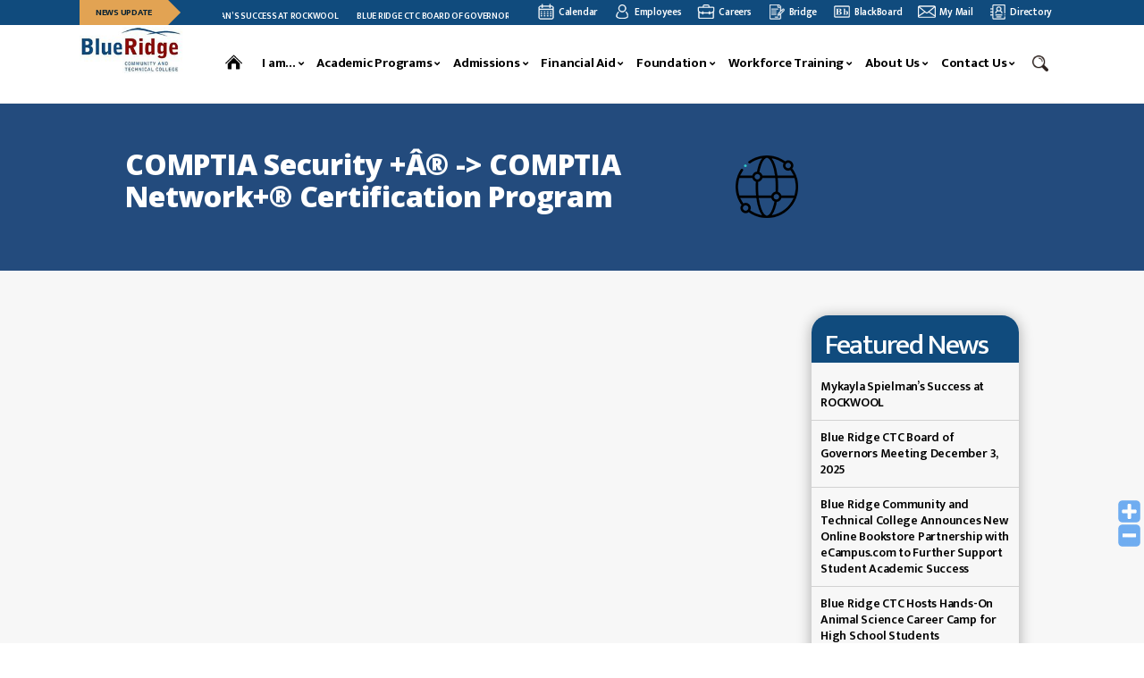

--- FILE ---
content_type: text/html; charset=UTF-8
request_url: https://www.blueridgectc.edu/courses/comptia-security-a-comptia-network-certification-program/
body_size: 73459
content:
<!DOCTYPE html>
<html class="no-js" lang="en-US">

<head>
   <meta charset="UTF-8">
   <meta name="viewport" content="width=device-width, initial-scale=1.0">
   <meta name="google-site-verification" content="VlQ8hGLtQiVQBVSiLQrRn6YQlyZUCv7ZEBdHwKtEJH8" />
   <link rel="profile" href="https://gmpg.org/xfn/11">
   <meta name='robots' content='index, follow, max-image-preview:large, max-snippet:-1, max-video-preview:-1' />

	<!-- This site is optimized with the Yoast SEO plugin v26.6 - https://yoast.com/wordpress/plugins/seo/ -->
	<title>COMPTIA Security +Â® -&gt; COMPTIA Network+® Certification Program - Blue Ridge CTC</title>
	<link rel="canonical" href="https://www.blueridgectc.edu/courses/comptia-security-a-comptia-network-certification-program/" />
	<meta property="og:locale" content="en_US" />
	<meta property="og:type" content="article" />
	<meta property="og:title" content="COMPTIA Security +Â® -&gt; COMPTIA Network+® Certification Program - Blue Ridge CTC" />
	<meta property="og:url" content="https://www.blueridgectc.edu/courses/comptia-security-a-comptia-network-certification-program/" />
	<meta property="og:site_name" content="Blue Ridge CTC" />
	<meta property="article:publisher" content="https://www.facebook.com/BlueRidgeCTC/" />
	<meta property="article:modified_time" content="2022-05-13T12:16:17+00:00" />
	<meta property="og:image" content="https://blueridgebuck.s3.amazonaws.com/images/CompTIA-Network-%C2%AE-Certification.png" />
	<meta property="og:image:width" content="70" />
	<meta property="og:image:height" content="70" />
	<meta property="og:image:type" content="image/png" />
	<meta name="twitter:card" content="summary_large_image" />
	<meta name="twitter:site" content="@BlueRidgeCTC" />
	<script type="application/ld+json" class="yoast-schema-graph">{"@context":"https://schema.org","@graph":[{"@type":"WebPage","@id":"https://www.blueridgectc.edu/courses/comptia-security-a-comptia-network-certification-program/","url":"https://www.blueridgectc.edu/courses/comptia-security-a-comptia-network-certification-program/","name":"COMPTIA Security +Â® -> COMPTIA Network+® Certification Program - Blue Ridge CTC","isPartOf":{"@id":"https://www.blueridgectc.edu/#website"},"primaryImageOfPage":{"@id":"https://www.blueridgectc.edu/courses/comptia-security-a-comptia-network-certification-program/#primaryimage"},"image":{"@id":"https://www.blueridgectc.edu/courses/comptia-security-a-comptia-network-certification-program/#primaryimage"},"thumbnailUrl":"https://blueridgebuck.s3.amazonaws.com/images/CompTIA-Network-%C2%AE-Certification.png","datePublished":"2022-05-13T07:43:03+00:00","dateModified":"2022-05-13T12:16:17+00:00","breadcrumb":{"@id":"https://www.blueridgectc.edu/courses/comptia-security-a-comptia-network-certification-program/#breadcrumb"},"inLanguage":"en-US","potentialAction":[{"@type":"ReadAction","target":["https://www.blueridgectc.edu/courses/comptia-security-a-comptia-network-certification-program/"]}]},{"@type":"ImageObject","inLanguage":"en-US","@id":"https://www.blueridgectc.edu/courses/comptia-security-a-comptia-network-certification-program/#primaryimage","url":"https://blueridgebuck.s3.amazonaws.com/images/CompTIA-Network-%C2%AE-Certification.png","contentUrl":"https://blueridgebuck.s3.amazonaws.com/images/CompTIA-Network-%C2%AE-Certification.png","width":70,"height":70},{"@type":"BreadcrumbList","@id":"https://www.blueridgectc.edu/courses/comptia-security-a-comptia-network-certification-program/#breadcrumb","itemListElement":[{"@type":"ListItem","position":1,"name":"Home","item":"https://www.blueridgectc.edu/"},{"@type":"ListItem","position":2,"name":"COMPTIA Security +Â® -> COMPTIA Network+® Certification Program"}]},{"@type":"WebSite","@id":"https://www.blueridgectc.edu/#website","url":"https://www.blueridgectc.edu/","name":"Blue Ridge CTC","description":"","publisher":{"@id":"https://www.blueridgectc.edu/#organization"},"potentialAction":[{"@type":"SearchAction","target":{"@type":"EntryPoint","urlTemplate":"https://www.blueridgectc.edu/?s={search_term_string}"},"query-input":{"@type":"PropertyValueSpecification","valueRequired":true,"valueName":"search_term_string"}}],"inLanguage":"en-US"},{"@type":"Organization","@id":"https://www.blueridgectc.edu/#organization","name":"Blue Ridge CTC","url":"https://www.blueridgectc.edu/","logo":{"@type":"ImageObject","inLanguage":"en-US","@id":"https://www.blueridgectc.edu/#/schema/logo/image/","url":"https://blueridgebuck.s3.amazonaws.com/images/logo.jpg","contentUrl":"https://blueridgebuck.s3.amazonaws.com/images/logo.jpg","width":200,"height":86,"caption":"Blue Ridge CTC"},"image":{"@id":"https://www.blueridgectc.edu/#/schema/logo/image/"},"sameAs":["https://www.facebook.com/BlueRidgeCTC/","https://x.com/BlueRidgeCTC"]}]}</script>
	<!-- / Yoast SEO plugin. -->


<link rel='dns-prefetch' href='//fonts.googleapis.com' />
<link rel='dns-prefetch' href='//cdnjs.cloudflare.com' />
<link rel="alternate" type="application/rss+xml" title="Blue Ridge CTC &raquo; Feed" href="https://www.blueridgectc.edu/feed/" />
<link rel="alternate" type="application/rss+xml" title="Blue Ridge CTC &raquo; Comments Feed" href="https://www.blueridgectc.edu/comments/feed/" />
<link rel="alternate" title="oEmbed (JSON)" type="application/json+oembed" href="https://www.blueridgectc.edu/wp-json/oembed/1.0/embed?url=https%3A%2F%2Fwww.blueridgectc.edu%2Fcourses%2Fcomptia-security-a-comptia-network-certification-program%2F" />
<link rel="alternate" title="oEmbed (XML)" type="text/xml+oembed" href="https://www.blueridgectc.edu/wp-json/oembed/1.0/embed?url=https%3A%2F%2Fwww.blueridgectc.edu%2Fcourses%2Fcomptia-security-a-comptia-network-certification-program%2F&#038;format=xml" />
<style id='wp-img-auto-sizes-contain-inline-css' type='text/css'>
img:is([sizes=auto i],[sizes^="auto," i]){contain-intrinsic-size:3000px 1500px}
/*# sourceURL=wp-img-auto-sizes-contain-inline-css */
</style>
<link rel='stylesheet' id='WP-Font-Resizer-style-css' href='https://www.blueridgectc.edu/wp-content/plugins/wp-font-resizer/css/fontResizer.css?ver=6.9' type='text/css' media='all' />
<link rel='stylesheet' id='mec-select2-style-css' href='https://www.blueridgectc.edu/wp-content/plugins/modern-events-calendar/assets/packages/select2/select2.min.css?ver=6.2.9.1769279349' type='text/css' media='all' />
<link rel='stylesheet' id='mec-font-icons-css' href='https://www.blueridgectc.edu/wp-content/plugins/modern-events-calendar/assets/css/iconfonts.css?ver=6.9' type='text/css' media='all' />
<link rel='stylesheet' id='mec-frontend-style-css' href='https://www.blueridgectc.edu/wp-content/plugins/modern-events-calendar/assets/css/frontend.min.css?ver=6.2.9.1769279349' type='text/css' media='all' />
<link rel='stylesheet' id='mec-tooltip-style-css' href='https://www.blueridgectc.edu/wp-content/plugins/modern-events-calendar/assets/packages/tooltip/tooltip.css?ver=6.9' type='text/css' media='all' />
<link rel='stylesheet' id='mec-tooltip-shadow-style-css' href='https://www.blueridgectc.edu/wp-content/plugins/modern-events-calendar/assets/packages/tooltip/tooltipster-sideTip-shadow.min.css?ver=6.9' type='text/css' media='all' />
<link rel='stylesheet' id='featherlight-css' href='https://www.blueridgectc.edu/wp-content/plugins/modern-events-calendar/assets/packages/featherlight/featherlight.css?ver=6.9' type='text/css' media='all' />
<link rel='stylesheet' id='mec-google-fonts-css' href='//fonts.googleapis.com/css?family=Montserrat%3A400%2C700%7CRoboto%3A100%2C300%2C400%2C700&#038;ver=6.9' type='text/css' media='all' />
<link rel='stylesheet' id='mec-custom-google-font-css' href='https://fonts.googleapis.com/css?family=Open+Sans%3A300%2C+300italic%2C+regular%2C+italic%2C+600%2C+600italic%2C+700%2C+700italic%2C+800%2C+800italic%2C+%7COpen+Sans%3A800italic%2C+800italic%2C+800italic%2C+800italic%2C+800italic%2C+800italic%2C+800italic%2C+800italic%2C+800italic%2C+800italic%2C+&#038;subset=latin%2Clatin-ext' type='text/css' media='all' />
<link rel='stylesheet' id='mec-lity-style-css' href='https://www.blueridgectc.edu/wp-content/plugins/modern-events-calendar/assets/packages/lity/lity.min.css?ver=6.9' type='text/css' media='all' />
<link rel='stylesheet' id='mec-general-calendar-style-css' href='https://www.blueridgectc.edu/wp-content/plugins/modern-events-calendar/assets/css/mec-general-calendar.css?ver=6.9' type='text/css' media='all' />
<link rel='stylesheet' id='hfe-widgets-style-css' href='https://www.blueridgectc.edu/wp-content/plugins/header-footer-elementor/inc/widgets-css/frontend.css?ver=2.7.0' type='text/css' media='all' />
<style id='wp-emoji-styles-inline-css' type='text/css'>

	img.wp-smiley, img.emoji {
		display: inline !important;
		border: none !important;
		box-shadow: none !important;
		height: 1em !important;
		width: 1em !important;
		margin: 0 0.07em !important;
		vertical-align: -0.1em !important;
		background: none !important;
		padding: 0 !important;
	}
/*# sourceURL=wp-emoji-styles-inline-css */
</style>
<link rel='stylesheet' id='wp-block-library-css' href='https://www.blueridgectc.edu/wp-includes/css/dist/block-library/style.min.css?ver=6.9' type='text/css' media='all' />
<style id='classic-theme-styles-inline-css' type='text/css'>
/*! This file is auto-generated */
.wp-block-button__link{color:#fff;background-color:#32373c;border-radius:9999px;box-shadow:none;text-decoration:none;padding:calc(.667em + 2px) calc(1.333em + 2px);font-size:1.125em}.wp-block-file__button{background:#32373c;color:#fff;text-decoration:none}
/*# sourceURL=/wp-includes/css/classic-themes.min.css */
</style>
<link rel='stylesheet' id='wp-components-css' href='https://www.blueridgectc.edu/wp-includes/css/dist/components/style.min.css?ver=6.9' type='text/css' media='all' />
<link rel='stylesheet' id='wp-preferences-css' href='https://www.blueridgectc.edu/wp-includes/css/dist/preferences/style.min.css?ver=6.9' type='text/css' media='all' />
<link rel='stylesheet' id='wp-block-editor-css' href='https://www.blueridgectc.edu/wp-includes/css/dist/block-editor/style.min.css?ver=6.9' type='text/css' media='all' />
<link rel='stylesheet' id='wp-reusable-blocks-css' href='https://www.blueridgectc.edu/wp-includes/css/dist/reusable-blocks/style.min.css?ver=6.9' type='text/css' media='all' />
<link rel='stylesheet' id='wp-patterns-css' href='https://www.blueridgectc.edu/wp-includes/css/dist/patterns/style.min.css?ver=6.9' type='text/css' media='all' />
<link rel='stylesheet' id='wp-editor-css' href='https://www.blueridgectc.edu/wp-includes/css/dist/editor/style.min.css?ver=6.9' type='text/css' media='all' />
<link rel='stylesheet' id='sjb_shortcode_block-cgb-style-css-css' href='https://www.blueridgectc.edu/wp-content/plugins/simple-job-board/sjb-block/dist/blocks.style.build.css' type='text/css' media='all' />
<style id='global-styles-inline-css' type='text/css'>
:root{--wp--preset--aspect-ratio--square: 1;--wp--preset--aspect-ratio--4-3: 4/3;--wp--preset--aspect-ratio--3-4: 3/4;--wp--preset--aspect-ratio--3-2: 3/2;--wp--preset--aspect-ratio--2-3: 2/3;--wp--preset--aspect-ratio--16-9: 16/9;--wp--preset--aspect-ratio--9-16: 9/16;--wp--preset--color--black: #000000;--wp--preset--color--cyan-bluish-gray: #abb8c3;--wp--preset--color--white: #ffffff;--wp--preset--color--pale-pink: #f78da7;--wp--preset--color--vivid-red: #cf2e2e;--wp--preset--color--luminous-vivid-orange: #ff6900;--wp--preset--color--luminous-vivid-amber: #fcb900;--wp--preset--color--light-green-cyan: #7bdcb5;--wp--preset--color--vivid-green-cyan: #00d084;--wp--preset--color--pale-cyan-blue: #8ed1fc;--wp--preset--color--vivid-cyan-blue: #0693e3;--wp--preset--color--vivid-purple: #9b51e0;--wp--preset--color--accent: #cd2653;--wp--preset--color--primary: #000000;--wp--preset--color--secondary: #6d6d6d;--wp--preset--color--subtle-background: #dcd7ca;--wp--preset--color--background: #f5efe0;--wp--preset--gradient--vivid-cyan-blue-to-vivid-purple: linear-gradient(135deg,rgb(6,147,227) 0%,rgb(155,81,224) 100%);--wp--preset--gradient--light-green-cyan-to-vivid-green-cyan: linear-gradient(135deg,rgb(122,220,180) 0%,rgb(0,208,130) 100%);--wp--preset--gradient--luminous-vivid-amber-to-luminous-vivid-orange: linear-gradient(135deg,rgb(252,185,0) 0%,rgb(255,105,0) 100%);--wp--preset--gradient--luminous-vivid-orange-to-vivid-red: linear-gradient(135deg,rgb(255,105,0) 0%,rgb(207,46,46) 100%);--wp--preset--gradient--very-light-gray-to-cyan-bluish-gray: linear-gradient(135deg,rgb(238,238,238) 0%,rgb(169,184,195) 100%);--wp--preset--gradient--cool-to-warm-spectrum: linear-gradient(135deg,rgb(74,234,220) 0%,rgb(151,120,209) 20%,rgb(207,42,186) 40%,rgb(238,44,130) 60%,rgb(251,105,98) 80%,rgb(254,248,76) 100%);--wp--preset--gradient--blush-light-purple: linear-gradient(135deg,rgb(255,206,236) 0%,rgb(152,150,240) 100%);--wp--preset--gradient--blush-bordeaux: linear-gradient(135deg,rgb(254,205,165) 0%,rgb(254,45,45) 50%,rgb(107,0,62) 100%);--wp--preset--gradient--luminous-dusk: linear-gradient(135deg,rgb(255,203,112) 0%,rgb(199,81,192) 50%,rgb(65,88,208) 100%);--wp--preset--gradient--pale-ocean: linear-gradient(135deg,rgb(255,245,203) 0%,rgb(182,227,212) 50%,rgb(51,167,181) 100%);--wp--preset--gradient--electric-grass: linear-gradient(135deg,rgb(202,248,128) 0%,rgb(113,206,126) 100%);--wp--preset--gradient--midnight: linear-gradient(135deg,rgb(2,3,129) 0%,rgb(40,116,252) 100%);--wp--preset--font-size--small: 18px;--wp--preset--font-size--medium: 20px;--wp--preset--font-size--large: 26.25px;--wp--preset--font-size--x-large: 42px;--wp--preset--font-size--normal: 21px;--wp--preset--font-size--larger: 32px;--wp--preset--spacing--20: 0.44rem;--wp--preset--spacing--30: 0.67rem;--wp--preset--spacing--40: 1rem;--wp--preset--spacing--50: 1.5rem;--wp--preset--spacing--60: 2.25rem;--wp--preset--spacing--70: 3.38rem;--wp--preset--spacing--80: 5.06rem;--wp--preset--shadow--natural: 6px 6px 9px rgba(0, 0, 0, 0.2);--wp--preset--shadow--deep: 12px 12px 50px rgba(0, 0, 0, 0.4);--wp--preset--shadow--sharp: 6px 6px 0px rgba(0, 0, 0, 0.2);--wp--preset--shadow--outlined: 6px 6px 0px -3px rgb(255, 255, 255), 6px 6px rgb(0, 0, 0);--wp--preset--shadow--crisp: 6px 6px 0px rgb(0, 0, 0);}:where(.is-layout-flex){gap: 0.5em;}:where(.is-layout-grid){gap: 0.5em;}body .is-layout-flex{display: flex;}.is-layout-flex{flex-wrap: wrap;align-items: center;}.is-layout-flex > :is(*, div){margin: 0;}body .is-layout-grid{display: grid;}.is-layout-grid > :is(*, div){margin: 0;}:where(.wp-block-columns.is-layout-flex){gap: 2em;}:where(.wp-block-columns.is-layout-grid){gap: 2em;}:where(.wp-block-post-template.is-layout-flex){gap: 1.25em;}:where(.wp-block-post-template.is-layout-grid){gap: 1.25em;}.has-black-color{color: var(--wp--preset--color--black) !important;}.has-cyan-bluish-gray-color{color: var(--wp--preset--color--cyan-bluish-gray) !important;}.has-white-color{color: var(--wp--preset--color--white) !important;}.has-pale-pink-color{color: var(--wp--preset--color--pale-pink) !important;}.has-vivid-red-color{color: var(--wp--preset--color--vivid-red) !important;}.has-luminous-vivid-orange-color{color: var(--wp--preset--color--luminous-vivid-orange) !important;}.has-luminous-vivid-amber-color{color: var(--wp--preset--color--luminous-vivid-amber) !important;}.has-light-green-cyan-color{color: var(--wp--preset--color--light-green-cyan) !important;}.has-vivid-green-cyan-color{color: var(--wp--preset--color--vivid-green-cyan) !important;}.has-pale-cyan-blue-color{color: var(--wp--preset--color--pale-cyan-blue) !important;}.has-vivid-cyan-blue-color{color: var(--wp--preset--color--vivid-cyan-blue) !important;}.has-vivid-purple-color{color: var(--wp--preset--color--vivid-purple) !important;}.has-black-background-color{background-color: var(--wp--preset--color--black) !important;}.has-cyan-bluish-gray-background-color{background-color: var(--wp--preset--color--cyan-bluish-gray) !important;}.has-white-background-color{background-color: var(--wp--preset--color--white) !important;}.has-pale-pink-background-color{background-color: var(--wp--preset--color--pale-pink) !important;}.has-vivid-red-background-color{background-color: var(--wp--preset--color--vivid-red) !important;}.has-luminous-vivid-orange-background-color{background-color: var(--wp--preset--color--luminous-vivid-orange) !important;}.has-luminous-vivid-amber-background-color{background-color: var(--wp--preset--color--luminous-vivid-amber) !important;}.has-light-green-cyan-background-color{background-color: var(--wp--preset--color--light-green-cyan) !important;}.has-vivid-green-cyan-background-color{background-color: var(--wp--preset--color--vivid-green-cyan) !important;}.has-pale-cyan-blue-background-color{background-color: var(--wp--preset--color--pale-cyan-blue) !important;}.has-vivid-cyan-blue-background-color{background-color: var(--wp--preset--color--vivid-cyan-blue) !important;}.has-vivid-purple-background-color{background-color: var(--wp--preset--color--vivid-purple) !important;}.has-black-border-color{border-color: var(--wp--preset--color--black) !important;}.has-cyan-bluish-gray-border-color{border-color: var(--wp--preset--color--cyan-bluish-gray) !important;}.has-white-border-color{border-color: var(--wp--preset--color--white) !important;}.has-pale-pink-border-color{border-color: var(--wp--preset--color--pale-pink) !important;}.has-vivid-red-border-color{border-color: var(--wp--preset--color--vivid-red) !important;}.has-luminous-vivid-orange-border-color{border-color: var(--wp--preset--color--luminous-vivid-orange) !important;}.has-luminous-vivid-amber-border-color{border-color: var(--wp--preset--color--luminous-vivid-amber) !important;}.has-light-green-cyan-border-color{border-color: var(--wp--preset--color--light-green-cyan) !important;}.has-vivid-green-cyan-border-color{border-color: var(--wp--preset--color--vivid-green-cyan) !important;}.has-pale-cyan-blue-border-color{border-color: var(--wp--preset--color--pale-cyan-blue) !important;}.has-vivid-cyan-blue-border-color{border-color: var(--wp--preset--color--vivid-cyan-blue) !important;}.has-vivid-purple-border-color{border-color: var(--wp--preset--color--vivid-purple) !important;}.has-vivid-cyan-blue-to-vivid-purple-gradient-background{background: var(--wp--preset--gradient--vivid-cyan-blue-to-vivid-purple) !important;}.has-light-green-cyan-to-vivid-green-cyan-gradient-background{background: var(--wp--preset--gradient--light-green-cyan-to-vivid-green-cyan) !important;}.has-luminous-vivid-amber-to-luminous-vivid-orange-gradient-background{background: var(--wp--preset--gradient--luminous-vivid-amber-to-luminous-vivid-orange) !important;}.has-luminous-vivid-orange-to-vivid-red-gradient-background{background: var(--wp--preset--gradient--luminous-vivid-orange-to-vivid-red) !important;}.has-very-light-gray-to-cyan-bluish-gray-gradient-background{background: var(--wp--preset--gradient--very-light-gray-to-cyan-bluish-gray) !important;}.has-cool-to-warm-spectrum-gradient-background{background: var(--wp--preset--gradient--cool-to-warm-spectrum) !important;}.has-blush-light-purple-gradient-background{background: var(--wp--preset--gradient--blush-light-purple) !important;}.has-blush-bordeaux-gradient-background{background: var(--wp--preset--gradient--blush-bordeaux) !important;}.has-luminous-dusk-gradient-background{background: var(--wp--preset--gradient--luminous-dusk) !important;}.has-pale-ocean-gradient-background{background: var(--wp--preset--gradient--pale-ocean) !important;}.has-electric-grass-gradient-background{background: var(--wp--preset--gradient--electric-grass) !important;}.has-midnight-gradient-background{background: var(--wp--preset--gradient--midnight) !important;}.has-small-font-size{font-size: var(--wp--preset--font-size--small) !important;}.has-medium-font-size{font-size: var(--wp--preset--font-size--medium) !important;}.has-large-font-size{font-size: var(--wp--preset--font-size--large) !important;}.has-x-large-font-size{font-size: var(--wp--preset--font-size--x-large) !important;}
:where(.wp-block-post-template.is-layout-flex){gap: 1.25em;}:where(.wp-block-post-template.is-layout-grid){gap: 1.25em;}
:where(.wp-block-term-template.is-layout-flex){gap: 1.25em;}:where(.wp-block-term-template.is-layout-grid){gap: 1.25em;}
:where(.wp-block-columns.is-layout-flex){gap: 2em;}:where(.wp-block-columns.is-layout-grid){gap: 2em;}
:root :where(.wp-block-pullquote){font-size: 1.5em;line-height: 1.6;}
/*# sourceURL=global-styles-inline-css */
</style>
<link rel='stylesheet' id='olark-wp-css' href='https://www.blueridgectc.edu/wp-content/plugins/olark-live-chat/public/css/olark-wp-public.css?ver=1.0.0' type='text/css' media='all' />
<link rel='stylesheet' id='wpsm_ac-font-awesome-front-css' href='https://www.blueridgectc.edu/wp-content/plugins/responsive-accordion-and-collapse/css/font-awesome/css/font-awesome.min.css?ver=6.9' type='text/css' media='all' />
<link rel='stylesheet' id='wpsm_ac_bootstrap-front-css' href='https://www.blueridgectc.edu/wp-content/plugins/responsive-accordion-and-collapse/css/bootstrap-front.css?ver=6.9' type='text/css' media='all' />
<link rel='stylesheet' id='simple-job-board-google-fonts-css' href='https://fonts.googleapis.com/css?family=Roboto%3A100%2C100i%2C300%2C300i%2C400%2C400i%2C500%2C500i%2C700%2C700i%2C900%2C900i&#038;ver=2.14.0' type='text/css' media='all' />
<link rel='stylesheet' id='sjb-fontawesome-css' href='https://www.blueridgectc.edu/wp-content/plugins/simple-job-board/includes/css/font-awesome.min.css?ver=5.15.4' type='text/css' media='all' />
<link rel='stylesheet' id='simple-job-board-jquery-ui-css' href='https://www.blueridgectc.edu/wp-content/plugins/simple-job-board/public/css/jquery-ui.css?ver=1.12.1' type='text/css' media='all' />
<link rel='stylesheet' id='simple-job-board-frontend-css' href='https://www.blueridgectc.edu/wp-content/plugins/simple-job-board/public/css/simple-job-board-public.css?ver=3.0.0' type='text/css' media='all' />
<link rel='stylesheet' id='hfe-style-css' href='https://www.blueridgectc.edu/wp-content/plugins/header-footer-elementor/assets/css/header-footer-elementor.css?ver=2.7.0' type='text/css' media='all' />
<link rel='stylesheet' id='elementor-icons-css' href='https://www.blueridgectc.edu/wp-content/plugins/elementor/assets/lib/eicons/css/elementor-icons.min.css?ver=5.44.0' type='text/css' media='all' />
<link rel='stylesheet' id='elementor-frontend-css' href='https://www.blueridgectc.edu/wp-content/plugins/elementor/assets/css/frontend.min.css?ver=3.33.4' type='text/css' media='all' />
<link rel='stylesheet' id='elementor-post-49-css' href='https://www.blueridgectc.edu/wp-content/uploads/elementor/css/post-49.css?ver=1769113490' type='text/css' media='all' />
<link rel='stylesheet' id='elementor-post-50-css' href='https://www.blueridgectc.edu/wp-content/uploads/elementor/css/post-50.css?ver=1769113490' type='text/css' media='all' />
<link rel='stylesheet' id='twentytwenty-style-css' href='https://www.blueridgectc.edu/wp-content/themes/twentytwenty/style.css?ver=1.8' type='text/css' media='all' />
<style id='twentytwenty-style-inline-css' type='text/css'>
.color-accent,.color-accent-hover:hover,.color-accent-hover:focus,:root .has-accent-color,.has-drop-cap:not(:focus):first-letter,.wp-block-button.is-style-outline,a { color: #cd2653; }blockquote,.border-color-accent,.border-color-accent-hover:hover,.border-color-accent-hover:focus { border-color: #cd2653; }button,.button,.faux-button,.wp-block-button__link,.wp-block-file .wp-block-file__button,input[type="button"],input[type="reset"],input[type="submit"],.bg-accent,.bg-accent-hover:hover,.bg-accent-hover:focus,:root .has-accent-background-color,.comment-reply-link { background-color: #cd2653; }.fill-children-accent,.fill-children-accent * { fill: #cd2653; }body,.entry-title a,:root .has-primary-color { color: #000000; }:root .has-primary-background-color { background-color: #000000; }cite,figcaption,.wp-caption-text,.post-meta,.entry-content .wp-block-archives li,.entry-content .wp-block-categories li,.entry-content .wp-block-latest-posts li,.wp-block-latest-comments__comment-date,.wp-block-latest-posts__post-date,.wp-block-embed figcaption,.wp-block-image figcaption,.wp-block-pullquote cite,.comment-metadata,.comment-respond .comment-notes,.comment-respond .logged-in-as,.pagination .dots,.entry-content hr:not(.has-background),hr.styled-separator,:root .has-secondary-color { color: #6d6d6d; }:root .has-secondary-background-color { background-color: #6d6d6d; }pre,fieldset,input,textarea,table,table *,hr { border-color: #dcd7ca; }caption,code,code,kbd,samp,.wp-block-table.is-style-stripes tbody tr:nth-child(odd),:root .has-subtle-background-background-color { background-color: #dcd7ca; }.wp-block-table.is-style-stripes { border-bottom-color: #dcd7ca; }.wp-block-latest-posts.is-grid li { border-top-color: #dcd7ca; }:root .has-subtle-background-color { color: #dcd7ca; }body:not(.overlay-header) .primary-menu > li > a,body:not(.overlay-header) .primary-menu > li > .icon,.modal-menu a,.footer-menu a, .footer-widgets a,#site-footer .wp-block-button.is-style-outline,.wp-block-pullquote:before,.singular:not(.overlay-header) .entry-header a,.archive-header a,.header-footer-group .color-accent,.header-footer-group .color-accent-hover:hover { color: #cd2653; }.social-icons a,#site-footer button:not(.toggle),#site-footer .button,#site-footer .faux-button,#site-footer .wp-block-button__link,#site-footer .wp-block-file__button,#site-footer input[type="button"],#site-footer input[type="reset"],#site-footer input[type="submit"] { background-color: #cd2653; }.header-footer-group,body:not(.overlay-header) #site-header .toggle,.menu-modal .toggle { color: #000000; }body:not(.overlay-header) .primary-menu ul { background-color: #000000; }body:not(.overlay-header) .primary-menu > li > ul:after { border-bottom-color: #000000; }body:not(.overlay-header) .primary-menu ul ul:after { border-left-color: #000000; }.site-description,body:not(.overlay-header) .toggle-inner .toggle-text,.widget .post-date,.widget .rss-date,.widget_archive li,.widget_categories li,.widget cite,.widget_pages li,.widget_meta li,.widget_nav_menu li,.powered-by-wordpress,.to-the-top,.singular .entry-header .post-meta,.singular:not(.overlay-header) .entry-header .post-meta a { color: #6d6d6d; }.header-footer-group pre,.header-footer-group fieldset,.header-footer-group input,.header-footer-group textarea,.header-footer-group table,.header-footer-group table *,.footer-nav-widgets-wrapper,#site-footer,.menu-modal nav *,.footer-widgets-outer-wrapper,.footer-top { border-color: #dcd7ca; }.header-footer-group table caption,body:not(.overlay-header) .header-inner .toggle-wrapper::before { background-color: #dcd7ca; }
/*# sourceURL=twentytwenty-style-inline-css */
</style>
<link rel='stylesheet' id='twentytwenty-print-style-css' href='https://www.blueridgectc.edu/wp-content/themes/twentytwenty/print.css?ver=1.8' type='text/css' media='print' />
<link rel='stylesheet' id='all.min-css' href='https://cdnjs.cloudflare.com/ajax/libs/font-awesome/5.10.0/css/all.min.css?ver=6.9' type='text/css' media='all' />
<link rel='stylesheet' id='slick-css' href='https://www.blueridgectc.edu/wp-content/themes/twentytwenty/assets/my-css/slick.css?ver=6.9' type='text/css' media='all' />
<link rel='stylesheet' id='bootstrap.min-css' href='https://www.blueridgectc.edu/wp-content/themes/twentytwenty/assets/my-css/bootstrap.min.css?ver=6.9' type='text/css' media='all' />
<link rel='stylesheet' id='mainCSS-css' href='https://www.blueridgectc.edu/wp-content/themes/twentytwenty/assets/minified/main.min.css?ver=6.9' type='text/css' media='all' />
<link rel='stylesheet' id='aboutcss-css' href='https://www.blueridgectc.edu/wp-content/themes/twentytwenty/assets/my-css/about.css?ver=6.9' type='text/css' media='all' />
<link rel='stylesheet' id='hfe-elementor-icons-css' href='https://www.blueridgectc.edu/wp-content/plugins/elementor/assets/lib/eicons/css/elementor-icons.min.css?ver=5.34.0' type='text/css' media='all' />
<link rel='stylesheet' id='hfe-icons-list-css' href='https://www.blueridgectc.edu/wp-content/plugins/elementor/assets/css/widget-icon-list.min.css?ver=3.24.3' type='text/css' media='all' />
<link rel='stylesheet' id='hfe-social-icons-css' href='https://www.blueridgectc.edu/wp-content/plugins/elementor/assets/css/widget-social-icons.min.css?ver=3.24.0' type='text/css' media='all' />
<link rel='stylesheet' id='hfe-social-share-icons-brands-css' href='https://www.blueridgectc.edu/wp-content/plugins/elementor/assets/lib/font-awesome/css/brands.css?ver=5.15.3' type='text/css' media='all' />
<link rel='stylesheet' id='hfe-social-share-icons-fontawesome-css' href='https://www.blueridgectc.edu/wp-content/plugins/elementor/assets/lib/font-awesome/css/fontawesome.css?ver=5.15.3' type='text/css' media='all' />
<link rel='stylesheet' id='hfe-nav-menu-icons-css' href='https://www.blueridgectc.edu/wp-content/plugins/elementor/assets/lib/font-awesome/css/solid.css?ver=5.15.3' type='text/css' media='all' />
<link rel='stylesheet' id='font-awesome-css' href='https://www.blueridgectc.edu/wp-content/plugins/elementor/assets/lib/font-awesome/css/font-awesome.min.css?ver=4.7.0' type='text/css' media='all' />
<link rel='stylesheet' id='popupaoc-public-style-css' href='https://www.blueridgectc.edu/wp-content/plugins/popup-anything-on-click/assets/css/popupaoc-public.css?ver=2.9.1' type='text/css' media='all' />
<link rel='stylesheet' id='elementor-gf-local-roboto-css' href='https://www.blueridgectc.edu/wp-content/uploads/elementor/google-fonts/css/roboto.css?ver=1745405071' type='text/css' media='all' />
<link rel='stylesheet' id='elementor-gf-local-robotoslab-css' href='https://www.blueridgectc.edu/wp-content/uploads/elementor/google-fonts/css/robotoslab.css?ver=1745405078' type='text/css' media='all' />
<link rel='stylesheet' id='elementor-gf-local-poppins-css' href='https://www.blueridgectc.edu/wp-content/uploads/elementor/google-fonts/css/poppins.css?ver=1745405080' type='text/css' media='all' />
<link rel='stylesheet' id='elementor-icons-shared-0-css' href='https://www.blueridgectc.edu/wp-content/plugins/elementor/assets/lib/font-awesome/css/fontawesome.min.css?ver=5.15.3' type='text/css' media='all' />
<link rel='stylesheet' id='elementor-icons-fa-solid-css' href='https://www.blueridgectc.edu/wp-content/plugins/elementor/assets/lib/font-awesome/css/solid.min.css?ver=5.15.3' type='text/css' media='all' />
<script src="https://www.blueridgectc.edu/wp-includes/js/jquery/jquery.min.js?ver=3.7.1" id="jquery-core-js"></script>
<script src="https://www.blueridgectc.edu/wp-includes/js/jquery/jquery-migrate.min.js?ver=3.4.1" id="jquery-migrate-js"></script>
<script id="jquery-js-after">
!function($){"use strict";$(document).ready(function(){$(this).scrollTop()>100&&$(".hfe-scroll-to-top-wrap").removeClass("hfe-scroll-to-top-hide"),$(window).scroll(function(){$(this).scrollTop()<100?$(".hfe-scroll-to-top-wrap").fadeOut(300):$(".hfe-scroll-to-top-wrap").fadeIn(300)}),$(".hfe-scroll-to-top-wrap").on("click",function(){$("html, body").animate({scrollTop:0},300);return!1})})}(jQuery);
!function($){'use strict';$(document).ready(function(){var bar=$('.hfe-reading-progress-bar');if(!bar.length)return;$(window).on('scroll',function(){var s=$(window).scrollTop(),d=$(document).height()-$(window).height(),p=d? s/d*100:0;bar.css('width',p+'%')});});}(jQuery);
//# sourceURL=jquery-js-after
</script>
<script src="https://www.blueridgectc.edu/wp-content/plugins/wp-font-resizer/js/fontResizer.js?ver=6.9" id="WP-Font-Resizer-script-js"></script>
<script src="https://www.blueridgectc.edu/wp-content/plugins/modern-events-calendar/assets/js/mec-general-calendar.js?ver=6.2.9.1769279349" id="mec-general-calendar-script-js"></script>
<script id="mec-frontend-script-js-extra">
var mecdata = {"day":"day","days":"days","hour":"hour","hours":"hours","minute":"minute","minutes":"minutes","second":"second","seconds":"seconds","elementor_edit_mode":"no","recapcha_key":"","ajax_url":"https://www.blueridgectc.edu/wp-admin/admin-ajax.php","fes_nonce":"65a08f1f6f","current_year":"2026","current_month":"01","datepicker_format":"yy-mm-dd&Y-m-d"};
//# sourceURL=mec-frontend-script-js-extra
</script>
<script src="https://www.blueridgectc.edu/wp-content/plugins/modern-events-calendar/assets/js/frontend.js?ver=6.2.9.1769279349" id="mec-frontend-script-js"></script>
<script src="https://www.blueridgectc.edu/wp-content/plugins/modern-events-calendar/assets/js/events.js?ver=6.2.9.1769279349" id="mec-events-script-js"></script>
<script id="olark-wp-js-extra">
var olark_vars = {"site_ID":"9436-375-10-8351","expand":"0","float":"0","override_lang":"0","lang":"","api":"","mobile":"1","woocommerce":"","woocommerce_version":null,"enable_cartsaver":"0"};
//# sourceURL=olark-wp-js-extra
</script>
<script src="https://www.blueridgectc.edu/wp-content/plugins/olark-live-chat/public/js/olark-wp-public.js?ver=1.0.0" id="olark-wp-js"></script>
<script src="https://www.blueridgectc.edu/wp-content/themes/twentytwenty/assets/js/index.js?ver=1.8" id="twentytwenty-js-js" async></script>
<script src="https://www.blueridgectc.edu/wp-content/themes/twentytwenty/assets/my-js/jquery-3.4.1.min.js?ver=6.9" id="jquerynew.min-js"></script>
<script src="https://www.blueridgectc.edu/wp-content/themes/twentytwenty/assets/my-js/bootstrap.bundle.min.js?ver=6.9" id="bootstrap.bundle.min-js"></script>
<script src="https://www.blueridgectc.edu/wp-content/themes/twentytwenty/assets/my-js/slick.min.js?ver=6.9" id="slickJS-js"></script>
<script src="https://www.blueridgectc.edu/wp-content/themes/twentytwenty/assets/my-js/main.js?ver=6.9" id="main-js"></script>
<link rel="https://api.w.org/" href="https://www.blueridgectc.edu/wp-json/" /><link rel="alternate" title="JSON" type="application/json" href="https://www.blueridgectc.edu/wp-json/wp/v2/courses/11964" /><link rel="EditURI" type="application/rsd+xml" title="RSD" href="https://www.blueridgectc.edu/xmlrpc.php?rsd" />
<meta name="generator" content="WordPress 6.9" />
<link rel='shortlink' href='https://www.blueridgectc.edu/?p=11964' />
            
                            <style type="text/css">
                    
                /* SJB Fonts */
                                        .sjb-page {
                            font-family: "Roboto", sans-serif;
                        }
                
                    /* Job Filters Background Color */
                    .sjb-page .sjb-filters
                    {
                        background-color: #f2f2f2;
                    }
                                                        
                    /* Listing & Detail Page Title Color */
                    .sjb-page .list-data .v1 .job-info a .job-title,
                    .sjb-page .list-data .v2 .job-info a .job-title,
                    .sjb-page .list-data .v1 .job-info a .company-name,
                    .sjb-page .list-data .v2 .job-info a .company-name              
                    {
                        color: #3b3a3c;
                    }                
                                                        
                    /* Job Detail Page Headings */
                    .sjb-page .sjb-detail .list-data .v1 h3,
                    .sjb-page .sjb-detail .list-data .v2 h3,
                    .sjb-page .sjb-detail .list-data ul li::before,
                    .sjb-page .sjb-detail .list-data .v1 .job-detail h3,
                    .sjb-page .sjb-detail .list-data .v2 .job-detail h3,
                    .sjb-page .sjb-archive-page .job-title,
                    .sjb-page .job-features h3
                    {
                        color: #3297fa; 
                    }
                                                        
                    /* Fontawesome Icon Color */
                    .sjb-page .list-data .v1 .job-type i,
                    .sjb-page .list-data .v1 .job-location i,
                    .sjb-page .list-data .v1 .job-date i,
                    .sjb-page .list-data .v2 .job-type i,
                    .sjb-page .list-data .v2 .job-location i,
                    .sjb-page .list-data .v2 .job-date i,
                    .sjb-page .sjb-detail .list-data .v2 .job-features .sjb-title-value h4 i,
                    .sjb-listing .list-data .v2 .job-features .sjb-title-value h4 i
                    {
                        color: #3b3a3c;
                    }

                    /* Fontawesome Text Color */
                    .sjb-page .list-data .v1 .job-type,
                    .sjb-page .list-data .v1 .job-location,
                    .sjb-page .list-data .v1 .job-date,
                    .sjb-page .list-data .v2 .job-type,
                    .sjb-page .list-data .v2 .job-location,
                    .sjb-page .list-data .v2 .job-date
                    {
                        color: #3297fa;
                    }
                                                        
                    /* Job Filters-> All Buttons Background Color */
                    .sjb-page .btn-primary,
                    .sjb-page .btn-primary:hover,
                    .sjb-page .btn-primary:active:hover,
                    .sjb-page .btn-primary:active:focus,
                    .sjb-page .sjb-detail .jobpost-form .file div,                
                    .sjb-page .sjb-detail .jobpost-form .file:hover div
                    {
                        background-color: #3297fa !important;
                        border: none !important;
                        color: #fff !important;
                    }
                    
                    .sjb-page .sjb-listing a.sjb_view_more_btn,
                    .sjb-page .sjb-listing a.sjb_view_less_btn
                    {
                        
                        color: #3297fa !important;
                    }

                    /* Pagination Text Color */
                    /* Pagination Background Color */                
                    .sjb-page .pagination li.list-item span.current,
                    .sjb-page .pagination li.list-item a:hover, 
                    .sjb-page .pagination li.list-item span.current:hover
                    {
                        background: #164e91;
                        border-color: #164e91;                    
                        color: #fff;
                    }
                                                        
                </style>        
                	<script>document.documentElement.className = document.documentElement.className.replace( 'no-js', 'js' );</script>
	<meta name="generator" content="Elementor 3.33.4; features: additional_custom_breakpoints; settings: css_print_method-external, google_font-enabled, font_display-auto">
			<style>
				.e-con.e-parent:nth-of-type(n+4):not(.e-lazyloaded):not(.e-no-lazyload),
				.e-con.e-parent:nth-of-type(n+4):not(.e-lazyloaded):not(.e-no-lazyload) * {
					background-image: none !important;
				}
				@media screen and (max-height: 1024px) {
					.e-con.e-parent:nth-of-type(n+3):not(.e-lazyloaded):not(.e-no-lazyload),
					.e-con.e-parent:nth-of-type(n+3):not(.e-lazyloaded):not(.e-no-lazyload) * {
						background-image: none !important;
					}
				}
				@media screen and (max-height: 640px) {
					.e-con.e-parent:nth-of-type(n+2):not(.e-lazyloaded):not(.e-no-lazyload),
					.e-con.e-parent:nth-of-type(n+2):not(.e-lazyloaded):not(.e-no-lazyload) * {
						background-image: none !important;
					}
				}
			</style>
			<link rel="icon" href="https://www.blueridgectc.edu/wp-content/uploads/2022/04/favicon.png" sizes="32x32" />
<link rel="icon" href="https://www.blueridgectc.edu/wp-content/uploads/2022/04/favicon.png" sizes="192x192" />
<link rel="apple-touch-icon" href="https://www.blueridgectc.edu/wp-content/uploads/2022/04/favicon.png" />
<meta name="msapplication-TileImage" content="https://www.blueridgectc.edu/wp-content/uploads/2022/04/favicon.png" />
<style type="text/css">.mec-wrap, .mec-wrap div:not([class^="elementor-"]), .lity-container, .mec-wrap h1, .mec-wrap h2, .mec-wrap h3, .mec-wrap h4, .mec-wrap h5, .mec-wrap h6, .entry-content .mec-wrap h1, .entry-content .mec-wrap h2, .entry-content .mec-wrap h3, .entry-content .mec-wrap h4, .entry-content .mec-wrap h5, .entry-content .mec-wrap h6, .mec-wrap .mec-totalcal-box input[type="submit"], .mec-wrap .mec-totalcal-box .mec-totalcal-view span, .mec-agenda-event-title a, .lity-content .mec-events-meta-group-booking select, .lity-content .mec-book-ticket-variation h5, .lity-content .mec-events-meta-group-booking input[type="number"], .lity-content .mec-events-meta-group-booking input[type="text"], .lity-content .mec-events-meta-group-booking input[type="email"],.mec-organizer-item a, .mec-single-event .mec-events-meta-group-booking ul.mec-book-tickets-container li.mec-book-ticket-container label { font-family: "Montserrat", -apple-system, BlinkMacSystemFont, "Segoe UI", Roboto, sans-serif;}.mec-event-content p, .mec-search-bar-result .mec-event-detail{ font-family: Roboto, sans-serif;} .mec-wrap .mec-totalcal-box input, .mec-wrap .mec-totalcal-box select, .mec-checkboxes-search .mec-searchbar-category-wrap, .mec-wrap .mec-totalcal-box .mec-totalcal-view span { font-family: "Roboto", Helvetica, Arial, sans-serif; }.mec-event-grid-modern .event-grid-modern-head .mec-event-day, .mec-event-list-minimal .mec-time-details, .mec-event-list-minimal .mec-event-detail, .mec-event-list-modern .mec-event-detail, .mec-event-grid-minimal .mec-time-details, .mec-event-grid-minimal .mec-event-detail, .mec-event-grid-simple .mec-event-detail, .mec-event-cover-modern .mec-event-place, .mec-event-cover-clean .mec-event-place, .mec-calendar .mec-event-article .mec-localtime-details div, .mec-calendar .mec-event-article .mec-event-detail, .mec-calendar.mec-calendar-daily .mec-calendar-d-top h2, .mec-calendar.mec-calendar-daily .mec-calendar-d-top h3, .mec-toggle-item-col .mec-event-day, .mec-weather-summary-temp { font-family: "Roboto", sans-serif; } .mec-fes-form, .mec-fes-list, .mec-fes-form input, .mec-event-date .mec-tooltip .box, .mec-event-status .mec-tooltip .box, .ui-datepicker.ui-widget, .mec-fes-form button[type="submit"].mec-fes-sub-button, .mec-wrap .mec-timeline-events-container p, .mec-wrap .mec-timeline-events-container h4, .mec-wrap .mec-timeline-events-container div, .mec-wrap .mec-timeline-events-container a, .mec-wrap .mec-timeline-events-container span { font-family: -apple-system, BlinkMacSystemFont, "Segoe UI", Roboto, sans-serif !important; }.mec-hourly-schedule-speaker-name, .mec-events-meta-group-countdown .countdown-w span, .mec-single-event .mec-event-meta dt, .mec-hourly-schedule-speaker-job-title, .post-type-archive-mec-events h1, .mec-ticket-available-spots .mec-event-ticket-name, .tax-mec_category h1, .mec-wrap h1, .mec-wrap h2, .mec-wrap h3, .mec-wrap h4, .mec-wrap h5, .mec-wrap h6,.entry-content .mec-wrap h1, .entry-content .mec-wrap h2, .entry-content .mec-wrap h3,.entry-content  .mec-wrap h4, .entry-content .mec-wrap h5, .entry-content .mec-wrap h6{ font-family: 'Open Sans', Helvetica, Arial, sans-serif;}.mec-single-event .mec-event-meta .mec-events-event-cost, .mec-event-data-fields .mec-event-data-field-item .mec-event-data-field-value, .mec-event-data-fields .mec-event-data-field-item .mec-event-data-field-name, .mec-wrap .info-msg div, .mec-wrap .mec-error div, .mec-wrap .mec-success div, .mec-wrap .warning-msg div, .mec-breadcrumbs .mec-current, .mec-events-meta-group-tags, .mec-single-event .mec-events-meta-group-booking .mec-event-ticket-available, .mec-single-modern .mec-single-event-bar>div dd, .mec-single-event .mec-event-meta dd, .mec-single-event .mec-event-meta dd a, .mec-next-occ-booking span, .mec-hourly-schedule-speaker-description, .mec-single-event .mec-speakers-details ul li .mec-speaker-job-title, .mec-single-event .mec-speakers-details ul li .mec-speaker-name, .mec-event-data-field-items, .mec-load-more-button, .mec-events-meta-group-tags a, .mec-events-button, .mec-wrap abbr, .mec-event-schedule-content dl dt, .mec-breadcrumbs a, .mec-breadcrumbs span .mec-event-content p, .mec-wrap p { font-family: 'Open Sans',sans-serif; font-weight:300;}</style>
  <link rel="preload" href="https://www.blueridgectc.edu/wp-content/themes/twentytwenty/assets/minified/responsive.min.css?ver=6.2.2" as="style" onload="this.onload=null;this.rel='stylesheet'">
   <link rel="preload" href="https://www.blueridgectc.edu/wp-content/themes/twentytwenty/assets/minified/new.min.css?ver=6.2.2" as="style" onload="this.onload=null;this.rel='stylesheet'">
   <link rel="preload" href="https://www.blueridgectc.edu/wp-content/themes/twentytwenty/assets/minified/font-sizes.css?ver=6.2.2" as="style" onload="this.onload=null;this.rel='stylesheet'">
   

   <script type="text/javascript">
      $ = jQuery.noConflict(true);
     
   </script>
   
</head>

<body class="wp-singular courses-template-default single single-courses postid-11964 wp-embed-responsive wp-theme-twentytwenty twenty-twenty ehf-footer ehf-template-twentytwenty ehf-stylesheet-twentytwenty singular enable-search-modal has-post-thumbnail has-single-pagination not-showing-comments show-avatars footer-top-visible elementor-default elementor-kit-49">
   <a class="skip-link screen-reader-text" href="#site-content" tabindex="-1">Skip to the content</a>   <style type="text/css">
      .navbar ul {
         margin: 0 !important;
      }
   </style>
            <header>
            <!-- Top Strip-->
            <div class="topStrip">
               <div class="container header-container">
                  <div class="row justify-content-center">
                     <div class="col-md-12 col-lg-5 col-12">
                        <div class="breaking-news">
                           <span class="newsUpdate">NEWS UPDATE</span>
                           <div class="marquee " id="all_news">
                              <div class="inner">
                                 <p>
                                    <a href="https://www.blueridgectc.edu/news/mykayla-spielmans-success-at-rockwool/">Mykayla Spielman’s Success at ROCKWOOL</a><a href="https://www.blueridgectc.edu/news/blue-ridge-ctc-board-of-governors-meeting-december-3-2025/">Blue Ridge CTC Board of Governors Meeting December 3, 2025</a><a href="https://www.blueridgectc.edu/news/blue-ridge-community-and-technical-college-announces-new-online-bookstore-partnership-with-ecampus-com-to-further-support-student-academic-success/">Blue Ridge Community and Technical College Announces New Online Bookstore Partnership with eCampus.com to Further Support Student Academic Success</a><a href="https://www.blueridgectc.edu/news/blue-ridge-ctc-hosts-hands-on-animal-science-career-camp-for-high-school-students/">Blue Ridge CTC Hosts Hands-On Animal Science Career Camp for High School Students</a><a href="https://www.blueridgectc.edu/news/brctc-director-of-small-business-education-appointed-to-merlot-business-editorial-board/">BRCTC Director of Small Business Education Appointed to MERLOT Business Editorial Board</a><a href="https://www.blueridgectc.edu/news/blue-ridge-community-and-technical-college-celebrates-spring-2025-graduation/">Blue Ridge Community and Technical College Celebrates Spring 2025 Graduation</a><a href="https://www.blueridgectc.edu/news/completers-of-the-brctc-professional-pet-groomers-series/">Completers of the BRCTC Professional Pet Groomers Series</a><a href="https://www.blueridgectc.edu/news/register-for-our-youth-technology-summer-programs/">Register for our Youth Technology Summer Programs!</a><a href="https://www.blueridgectc.edu/news/blue-ridge-ctc-celebrates-second-cohort-of-veterinary-technology-program/">Blue Ridge CTC Celebrates Second Cohort of Veterinary Technology Program</a><a href="https://www.blueridgectc.edu/news/new-intro-to-construction-carpentry-class-builds-foundational-skills-in-agribusiness-program/">New Intro to Construction Carpentry Class Builds Foundational Skills in Agribusiness Program</a><a href="https://www.blueridgectc.edu/news/blue-ridge-ctc-board-of-governors-meeting-may-7-2025/">Blue Ridge CTC Board of Governors Meeting May 7, 2025</a><a href="https://www.blueridgectc.edu/news/blue-ridge-ctcs-culinary-arts-program-earns-national-certification-for-equipping-students-with-essential-workplace-skills/">Blue Ridge CTC’s Culinary Arts Program Earns National Certification for Equipping Students with Essential Workplace Skills</a><a href="https://www.blueridgectc.edu/news/veronica-parker-criminal-justice-student-earns-clca-certificate/">Veronica Parker, Criminal Justice Student, Earns CLCA Certificate</a><a href="https://www.blueridgectc.edu/news/brentwood-industries-donates-equipment-to-blue-ridge-agribusiness-program/">Brentwood Industries Donates Equipment to Blue Ridge Agribusiness Program</a><a href="https://www.blueridgectc.edu/news/blue-ridge-ctc-board-of-governors-meeting-april-2-2025/">Blue Ridge CTC Board of Governors Meeting April 2, 2025</a><a href="https://www.blueridgectc.edu/news/blue-ridge-community-and-technical-college-awarded-571442-through-west-virginias-nursing-workforce-expansion-program/">Blue Ridge Community and Technical College Awarded $571,442 through West Virginia’s Nursing Workforce Expansion Program</a><a href="https://www.blueridgectc.edu/news/community-free-seminars-on-internet-and-ai-coming-to-morgan-county/">Community Free Seminars on Internet and AI Coming to Morgan County</a><a href="https://www.blueridgectc.edu/news/blue-ridge-ctc-board-of-governors-meeting-december-4-2024/">Blue Ridge CTC Board of Governors Meeting December 4, 2024</a><a href="https://www.blueridgectc.edu/news/brctc-attends-mike-rowe-program/">BRCTC Attends Mike Rowe Program</a><a href="https://www.blueridgectc.edu/news/blue-ridge-community-and-technical-college-now-offers-disc-assessments-for-community-businesses/">Blue Ridge Community and Technical College Now Offers  DISC Assessments for Community Businesses</a><a href="https://www.blueridgectc.edu/news/blue-ridge-ctc-and-washington-high-school-key-club-partner-for-hurricane-helene-relief/">Blue Ridge CTC and Washington High School Key Club Partner for Hurricane Helene Relief</a><a href="https://www.blueridgectc.edu/news/brctc-recieves-grant-to-support-creation-of-a-new-commercial-drivers-license-certification-program/">BRCTC Recieves Grant to Support Creation of a New Commercial Driver&#8217;s License Certification Program</a><a href="https://www.blueridgectc.edu/news/blue-ridge-ctc-board-of-governors-meeting-october-2-2024/">Blue Ridge CTC Board of Governor&#8217;s Meeting October 2, 2024</a>                                 </p>
                              </div>
                           </div>
                        </div>
                     </div>
                     <div class="col-12 col-md-12 col-lg-7">
                        <div id='main-menu' class='main-menu'>
                           <div class='container-menu'>
                              <div class='navigation'>
                                 <span class='hamburger-menu'>
                                    <span class='burger-1'></span>
                                    <span class='burger-2'></span>
                                    <span class='burger-3'></span>
                                 </span>
                                 <ul class='core-menu' role="list">
                                   
                                                                              <li role="listitem"><a aria-label="calendar" class="iconBlackboard"  href='https://www.blueridgectc.edu/about-blue-ridge/campus-life/events/'><span style="padding-right: 4px;"><img style="width:20px;height:20px;" src="[data-uri]" alt="Event Icon" class="img-fluid"></span>Calendar</a></li>
                                          <li role="listitem"><a aria-label="employee" class="iconBlackboard" href='https://www.blueridgectc.edu/audience/faculty-staff-audience/'><span style="padding-right: 4px;"><img style="width:20px;height:20px;" src="[data-uri]" class="img-fluid" alt="employees icon"></span>Employees</a></li>
                                          <li role="listitem"><a aria-label="career" class="iconBlackboard" href='https://www.blueridgectc.edu/career-service/'><span style="padding-right: 4px;"><img style="width:20px;height:20px;" src="[data-uri]" class="img-fluid" alt="careers icon"></span>Careers</a></li>
                                          <li role="listitem"><a aria-label="bridge" class="iconBlackboard" href='https://www.blueridgectc.edu/selfservice'><span style="padding-right: 4px;"><img style="width:20px;height:20px;" src="[data-uri]" class="img-fluid" alt="bridge icon"></span>Bridge</a></li>
                                          <li role="listitem"><a aria-label="BlackBoard" class="iconBlackboard" href='https://blackboard.blueridgectc.edu/'><span style="padding-right: 4px;"><img style="width:20px;height:20px;" src="[data-uri]" class="img-fluid" alt="blackBoard icon"></span>BlackBoard</a></li>
                                          <li role="listitem"><a aria-label="My mail" href='https://www.blueridgectc.edu/email/'><span style="padding-right: 4px;"><img style="width:20px;height:20px;" src="[data-uri]" class="img-fluid" alt="my mail icon"></span>My Mail</a></li>
                                          <li role="listitem"><a aria-label="Directory" target="_blank" href='https://web01.blueridgectc.edu/lookup/ph.html'><span style="padding-right: 4px;"><img style="width:20px;height:20px;" src="[data-uri]" class="img-fluid" alt="directory icon"></span>Directory</a></li>
                                                </ul>
                              </div>
                           </div>
                        </div>
                     </div>
                  </div>
               </div>
            </div>
            <!-- Top Strip End -->
            <!-- Mobile Menu Starts -->
            <div class="mobileMenu d-block d-lg-none">

                              <form class="searchBoxMobile" method="get" role="search" action="https://www.blueridgectc.edu/search-data/">
                                 <label for="Search" class="d-none form-control">Search</label>
                                 <input type="search" id="Search" placeholder="Search......" name="b" >
                                 
                                 <label for="submit" class="d-none form-control">Search1</label>
                                 <input type="submit" id="submit" class="searchbox-submit" value="Submit">
                                 <button type="button" class="searchbox-icon" id="searchMobile" role="button" tabindex="0" role="button"><img src="https://www.blueridgectc.edu/wp-content/themes/twentytwenty/assets/img/searchIcon.png" class="img-fluid" alt="Search Icon"></button>
                              </form>
                                                         
               <!-- <nav id="navigation1" class="navigation"> -->
                  <nav id="navigation1" class="navigation navigation-portrait">
                  <div class="row">
                     <div class="col-4 col-md-3">
                        <a href="/"> <img src="https://blueridgebuck.s3.amazonaws.com/images/logo.jpg" class="img-fluid" alt="BR Logo"></a>
                     </div>
                     <div class="col-8 col-md-8">
                        <div class="nav-header">
                           <div class="nav-toggle"></div>
                        </div>
                        <div class="nav-menus-wrapper">
                           <a href="https://www.blueridgectc.edu/"> <img src="https://blueridgebuck.s3.amazonaws.com/images/logo.jpg" class="img-fluid logoOpen" alt="open toggle"></a>
                           <ul class="nav-menu align-to-right">
                              <li><a href="/" target="_blank">Home</a></li>
                                                                  <li>
                                       <a href="https://www.blueridgectc.edu/audience/" aria-haspopup="true">I am...</a>
                                                                                 <ul class="nav-dropdown">
                                                                                             <li>
                                                   <a href="https://www.blueridgectc.edu/audience/new-student/" aria-haspopup="true">New Student</a>
                                                                                                   </li>
                                                                                             <li>
                                                   <a href="https://www.blueridgectc.edu/audience/current-student/" aria-haspopup="true">Current Student</a>
                                                                                                   </li>
                                                                                             <li>
                                                   <a href="https://www.blueridgectc.edu/audience/organization/" aria-haspopup="true">Business Partner</a>
                                                                                                   </li>
                                                                                             <li>
                                                   <a href="https://www.blueridgectc.edu/about-blue-ridge/faculty-staff/" aria-haspopup="true">Employee</a>
                                                                                                   </li>
                                                                                       </ul>
                                    </li>
                                                                                                <li>
                                       <a href="https://www.blueridgectc.edu/academic-programs/" aria-haspopup="true">Academic Programs</a>
                                                                                 <ul class="nav-dropdown">
                                                                                             <li>
                                                   <a href="https://www.blueridgectc.edu/academic-programs/associates-degree-programs/" aria-haspopup="true">Associate Degree Programs</a>
                                                                                                         <ul class="nav-dropdown">
                                                                                                                     <li>
                                                               <a href="https://www.blueridgectc.edu/academic-programs/associates-degree-programs/business/" aria-haspopup="true"> Business</a>
                                                                                                                                 <ul class="nav-dropdown">
                                                                                                                                             <li><a href="https://www.blueridgectc.edu/academic-programs/associates-degree-programs/business/accounting/">Accounting</a></li>
                                                                                                                                             <li><a href="https://www.blueridgectc.edu/academic-programs/associates-degree-programs/business/business-administration/">Business Administration</a></li>
                                                                                                                                             <li><a href="https://www.blueridgectc.edu/academic-programs/associates-degree-programs/business/business-operations/">Business Operations</a></li>
                                                                                                                                       </ul>
                                                                                                                           </li>
                                                                                                                     <li>
                                                               <a href="https://www.blueridgectc.edu/academic-programs/associates-degree-programs/culinary/" aria-haspopup="true"> Culinary</a>
                                                                                                                                 <ul class="nav-dropdown">
                                                                                                                                             <li><a href="https://www.blueridgectc.edu/academic-programs/associates-degree-programs/culinary/baking-and-pastry/">Baking and Pastry</a></li>
                                                                                                                                             <li><a href="https://www.blueridgectc.edu/academic-programs/associates-degree-programs/culinary/catering-and-hospitality-management/">Catering and Hospitality Management</a></li>
                                                                                                                                             <li><a href="https://www.blueridgectc.edu/academic-programs/associates-degree-programs/culinary/culinary-arts/">Culinary Arts</a></li>
                                                                                                                                             <li><a href="https://www.blueridgectc.edu/academic-programs/associates-degree-programs/culinary/food-service-retail-management/">Food Service Retail Management</a></li>
                                                                                                                                       </ul>
                                                                                                                           </li>
                                                                                                                     <li>
                                                               <a href="https://www.blueridgectc.edu/academic-programs/associates-degree-programs/social-justice/" aria-haspopup="true"> Community Advocacy</a>
                                                                                                                                 <ul class="nav-dropdown">
                                                                                                                                             <li><a href="https://www.blueridgectc.edu/academic-programs/associates-degree-programs/social-justice/criminal-justice/">Criminal Justice</a></li>
                                                                                                                                             <li><a href="https://www.blueridgectc.edu/academic-programs/associates-degree-programs/social-justice/community-corrections-management-concentration/">Criminal Justice: Community Corrections Management</a></li>
                                                                                                                                             <li><a href="https://www.blueridgectc.edu/academic-programs/associates-degree-programs/social-justice/criminology-concentration/">Criminal Justice: Criminology</a></li>
                                                                                                                                             <li><a href="https://www.blueridgectc.edu/academic-programs/associates-degree-programs/social-justice/social-justice/">Criminal Justice: Social Justice</a></li>
                                                                                                                                             <li><a href="https://www.blueridgectc.edu/academic-programs/associates-degree-programs/social-justice/strategic-studies-concentration/">Criminal Justice: Strategic Studies</a></li>
                                                                                                                                             <li><a href="https://www.blueridgectc.edu/academic-programs/associates-degree-programs/social-justice/human-services/">Human Services</a></li>
                                                                                                                                             <li><a href="https://www.blueridgectc.edu/academic-programs/associates-degree-programs/social-justice/paralegal-studies/">Paralegal Studies</a></li>
                                                                                                                                       </ul>
                                                                                                                           </li>
                                                                                                                     <li>
                                                               <a href="https://www.blueridgectc.edu/academic-programs/associates-degree-programs/education-and-childhood-careers/" aria-haspopup="true"> Education</a>
                                                                                                                                 <ul class="nav-dropdown">
                                                                                                                                             <li><a href="https://www.blueridgectc.edu/academic-programs/associates-degree-programs/education-and-childhood-careers/associate-education/">Education</a></li>
                                                                                                                                       </ul>
                                                                                                                           </li>
                                                                                                                     <li>
                                                               <a href="https://www.blueridgectc.edu/academic-programs/associates-degree-programs/engineering/" aria-haspopup="true"> Engineering</a>
                                                                                                                                 <ul class="nav-dropdown">
                                                                                                                                             <li><a href="https://www.blueridgectc.edu/academic-programs/associates-degree-programs/engineering/engineering-technology/">Engineering Technology</a></li>
                                                                                                                                             <li><a href="https://www.blueridgectc.edu/academic-programs/associates-degree-programs/engineering/mechatronics/">Mechatronics</a></li>
                                                                                                                                             <li><a href="https://www.blueridgectc.edu/academic-programs/associates-degree-programs/engineering/plastics-engineering-technology/">Plastics Engineering Technology</a></li>
                                                                                                                                       </ul>
                                                                                                                           </li>
                                                                                                                     <li>
                                                               <a href="https://www.blueridgectc.edu/academic-programs/associates-degree-programs/general-studies/" aria-haspopup="true"> General Studies</a>
                                                                                                                                 <ul class="nav-dropdown">
                                                                                                                                             <li><a href="https://www.blueridgectc.edu/academic-programs/associates-degree-programs/general-studies/liberal-art/">Liberal Arts</a></li>
                                                                                                                                             <li><a href="https://www.blueridgectc.edu/academic-programs/associates-degree-programs/general-studies/social-sciences/">Social Sciences</a></li>
                                                                                                                                             <li><a href="https://www.blueridgectc.edu/academic-programs/associates-degree-programs/general-studies/associate-degree-economics/">Social Sciences: Economics</a></li>
                                                                                                                                             <li><a href="https://www.blueridgectc.edu/academic-programs/associates-degree-programs/associate-degree-social-science-global-studies-concentration/">Social Sciences: Global Studies</a></li>
                                                                                                                                             <li><a href="https://www.blueridgectc.edu/academic-programs/associates-degree-programs/associate-degree-social-science-political-science-concentration/">Social Sciences: Political Science</a></li>
                                                                                                                                             <li><a href="https://www.blueridgectc.edu/academic-programs/associates-degree-programs/associate-degree-social-science-psychology/">Social Sciences: Psychology</a></li>
                                                                                                                                       </ul>
                                                                                                                           </li>
                                                                                                                     <li>
                                                               <a href="https://www.blueridgectc.edu/academic-programs/associates-degree-programs/health-sciences/" aria-haspopup="true"> Health Sciences</a>
                                                                                                                                 <ul class="nav-dropdown">
                                                                                                                                             <li><a href="https://www.blueridgectc.edu/academic-programs/associates-degree-programs/health-sciences/healthcare-professions/">Healthcare Professions</a></li>
                                                                                                                                             <li><a href="https://www.blueridgectc.edu/academic-programs/associates-degree-programs/health-sciences/medical-assisting-foundation/">Medical Assisting: Medical Assisting Foundation</a></li>
                                                                                                                                             <li><a href="https://www.blueridgectc.edu/academic-programs/associates-degree-programs/health-sciences/nursing-foundation/">Medical Assisting: Nursing Foundation</a></li>
                                                                                                                                             <li><a href="https://www.blueridgectc.edu/academic-programs/associates-degree-programs/health-sciences/medical-assisting-rehabilitation-foundations/">Medical Assisting: Rehabilitation Foundations</a></li>
                                                                                                                                             <li><a href="https://www.blueridgectc.edu/academic-programs/associates-degree-programs/health-sciences/nursing/">Nursing</a></li>
                                                                                                                                             <li><a href="https://www.blueridgectc.edu/academic-programs/associates-degree-programs/health-sciences/paramedic/">Paramedic</a></li>
                                                                                                                                             <li><a href="https://www.blueridgectc.edu/academic-programs/associates-degree-programs/health-sciences/physical-therapist-assisting/">Physical Therapist Assisting</a></li>
                                                                                                                                             <li><a href="https://www.blueridgectc.edu/academic-programs/associates-degree-programs/health-sciences/occupationaldevelopmentho/">Occupational Development: Advanced Home Health Aide</a></li>
                                                                                                                                       </ul>
                                                                                                                           </li>
                                                                                                                     <li>
                                                               <a href="https://www.blueridgectc.edu/academic-programs/associates-degree-programs/occupational/" aria-haspopup="true"> Occupational</a>
                                                                                                                                 <ul class="nav-dropdown">
                                                                                                                                             <li><a href="https://www.blueridgectc.edu/academic-programs/associates-degree-programs/occupational/agribusiness/">Agribusiness</a></li>
                                                                                                                                             <li><a href="https://www.blueridgectc.edu/academic-programs/associates-degree-programs/occupational/applied-laboratory-technician/">Applied Laboratory Technician</a></li>
                                                                                                                                             <li><a href="https://www.blueridgectc.edu/academic-programs/associates-degree-programs/occupational/applied-technology/">Applied Technology</a></li>
                                                                                                                                             <li><a href="https://www.blueridgectc.edu/academic-programs/associates-degree-programs/occupational/applied-uas-technologies/">Applied UAS Technologies</a></li>
                                                                                                                                             <li><a href="https://www.blueridgectc.edu/academic-programs/associates-degree-programs/occupational/board-of-governors/">Board of Governors</a></li>
                                                                                                                                             <li><a href="https://www.blueridgectc.edu/academic-programs/associates-degree-programs/occupational/early-childhood-specialist/">Early Childhood Specialist</a></li>
                                                                                                                                             <li><a href="https://www.blueridgectc.edu/academic-programs/associates-degree-programs/occupational/environmental-science-technician/">Environmental Science Technician</a></li>
                                                                                                                                             <li><a href="https://www.blueridgectc.edu/academic-programs/associates-degree-programs/occupational/electric-distribution-engineering-technology/">Electric Distribution Engineering</a></li>
                                                                                                                                             <li><a href="https://www.blueridgectc.edu/academic-programs/associates-degree-programs/occupational/heavy-equipment-technician/">Heavy Equipment Technician</a></li>
                                                                                                                                             <li><a href="https://www.blueridgectc.edu/academic-programs/associates-degree-programs/occupational/occupational-development/">Occupational Development: Child Development Specialist</a></li>
                                                                                                                                             <li><a href="https://www.blueridgectc.edu/academic-programs/associates-degree-programs/occupational/technical-studies/">Technical Studies</a></li>
                                                                                                                                             <li><a href="https://www.blueridgectc.edu/academic-programs/associates-degree-programs/occupational/veterinary-technology/">Veterinary Technology</a></li>
                                                                                                                                       </ul>
                                                                                                                           </li>
                                                                                                                     <li>
                                                               <a href="https://www.blueridgectc.edu/academic-programs/associates-degree-programs/technology/" aria-haspopup="true"> Technology</a>
                                                                                                                                 <ul class="nav-dropdown">
                                                                                                                                             <li><a href="https://www.blueridgectc.edu/academic-programs/associates-degree-programs/technology/computer-network-engineering-technologies/">Computer Network Engineering</a></li>
                                                                                                                                             <li><a href="https://www.blueridgectc.edu/academic-programs/associates-degree-programs/technology/cyber-security/">Cyber Security</a></li>
                                                                                                                                             <li><a href="https://www.blueridgectc.edu/academic-programs/associates-degree-programs/technology/data-management/">Data Management</a></li>
                                                                                                                                             <li><a href="https://www.blueridgectc.edu/academic-programs/associates-degree-programs/technology/digital-media-specialist/">Digital Media Specialist</a></li>
                                                                                                                                             <li><a href="https://www.blueridgectc.edu/academic-programs/associates-degree-programs/technology/information-technology/">Information Technology</a></li>
                                                                                                                                             <li><a href="https://www.blueridgectc.edu/academic-programs/associates-degree-programs/technology/software-development-engineering/">Software Development Engineering</a></li>
                                                                                                                                       </ul>
                                                                                                                           </li>
                                                                                                               </ul>
                                                                                                   </li>
                                                                                             <li>
                                                   <a href="https://www.blueridgectc.edu/academic-programs/certificate-programs/" aria-haspopup="true">Certificate Program</a>
                                                                                                         <ul class="nav-dropdown">
                                                                                                                     <li>
                                                               <a href="https://www.blueridgectc.edu/academic-programs/certificate-programs/business/" aria-haspopup="true"> Business</a>
                                                                                                                                 <ul class="nav-dropdown">
                                                                                                                                             <li><a href="https://www.blueridgectc.edu/academic-programs/certificate-programs/business/bookkeeping/">Bookkeeping</a></li>
                                                                                                                                             <li><a href="https://www.blueridgectc.edu/academic-programs/certificate-programs/business/business-operations/">Business Operations</a></li>
                                                                                                                                             <li><a href="https://www.blueridgectc.edu/academic-programs/certificate-programs/business/small-business-development/">Small Business Development</a></li>
                                                                                                                                             <li><a href="https://www.blueridgectc.edu/academic-programs/certificate-programs/business/certificate-program-marketing/">Marketing</a></li>
                                                                                                                                       </ul>
                                                                                                                           </li>
                                                                                                                     <li>
                                                               <a href="https://www.blueridgectc.edu/academic-programs/certificate-programs/culinary/" aria-haspopup="true"> Culinary</a>
                                                                                                                                 <ul class="nav-dropdown">
                                                                                                                                             <li><a href="https://www.blueridgectc.edu/academic-programs/certificate-programs/culinary/baking-and-pastry/">Baking and Pastry</a></li>
                                                                                                                                             <li><a href="https://www.blueridgectc.edu/academic-programs/certificate-programs/culinary/culinary-arts/">Culinary Arts</a></li>
                                                                                                                                             <li><a href="https://www.blueridgectc.edu/academic-programs/certificate-programs/culinary/food-service-retail-management/">Food Service Retail Management</a></li>
                                                                                                                                       </ul>
                                                                                                                           </li>
                                                                                                                     <li>
                                                               <a href="https://www.blueridgectc.edu/academic-programs/certificate-programs/social-justice/" aria-haspopup="true"> Community Advocacy</a>
                                                                                                                                 <ul class="nav-dropdown">
                                                                                                                                             <li><a href="https://www.blueridgectc.edu/academic-programs/certificate-programs/social-justice/addiction-studies/">Addiction Studies</a></li>
                                                                                                                                             <li><a href="https://www.blueridgectc.edu/academic-programs/certificate-programs/social-justice/certificate-program-community-corrections-specialist/">Community Corrections Specialist</a></li>
                                                                                                                                             <li><a href="https://www.blueridgectc.edu/academic-programs/certificate-programs/social-justice/justice-system/">Justice System</a></li>
                                                                                                                                             <li><a href="https://www.blueridgectc.edu/academic-programs/certificate-programs/social-justice/legal-office-assistant/">Legal Office Assistant</a></li>
                                                                                                                                             <li><a href="https://www.blueridgectc.edu/academic-programs/certificate-programs/social-justice/certificate-program-victim-advocacy/">Victim Advocacy</a></li>
                                                                                                                                       </ul>
                                                                                                                           </li>
                                                                                                                     <li>
                                                               <a href="https://www.blueridgectc.edu/academic-programs/certificate-programs/engineering/" aria-haspopup="true"> Engineering</a>
                                                                                                                                 <ul class="nav-dropdown">
                                                                                                                                             <li><a href="https://www.blueridgectc.edu/academic-programs/certificate-programs/engineering/certificate-program-computer-aided-design/">Computer Aided Design</a></li>
                                                                                                                                             <li><a href="https://www.blueridgectc.edu/academic-programs/certificate-programs/engineering/certificate-program-electrical-technician/">Electrical Technician</a></li>
                                                                                                                                             <li><a href="https://www.blueridgectc.edu/academic-programs/certificate-programs/engineering/instrumentation/">Industrial Maintenance</a></li>
                                                                                                                                             <li><a href="https://www.blueridgectc.edu/academic-programs/certificate-programs/engineering/machine-operator-mechatronics-assistant/">Machine Operator/Mechatronics Assistant</a></li>
                                                                                                                                             <li><a href="https://www.blueridgectc.edu/academic-programs/certificate-programs/engineering/certificate-program-machining/">Precision Machining</a></li>
                                                                                                                                             <li><a href="https://www.blueridgectc.edu/academic-programs/certificate-programs/engineering/renewable-energy-systems/">Renewable Energy Systems</a></li>
                                                                                                                                             <li><a href="https://www.blueridgectc.edu/academic-programs/certificate-programs/engineering/robotics/">Robotics</a></li>
                                                                                                                                             <li><a href="https://www.blueridgectc.edu/academic-programs/certificate-programs/engineering/certificate-program-welding/">Welding</a></li>
                                                                                                                                       </ul>
                                                                                                                           </li>
                                                                                                                     <li>
                                                               <a href="https://www.blueridgectc.edu/academic-programs/certificate-programs/general-studies/" aria-haspopup="true"> General Studies</a>
                                                                                                                                 <ul class="nav-dropdown">
                                                                                                                                             <li><a href="https://www.blueridgectc.edu/academic-programs/certificate-programs/general-studies/communication-studies/">Communication Studies</a></li>
                                                                                                                                             <li><a href="https://www.blueridgectc.edu/academic-programs/certificate-programs/general-studies/core-education/">Core Education</a></li>
                                                                                                                                       </ul>
                                                                                                                           </li>
                                                                                                                     <li>
                                                               <a href="https://www.blueridgectc.edu/academic-programs/certificate-programs/health-science/" aria-haspopup="true"> Health Sciences</a>
                                                                                                                                 <ul class="nav-dropdown">
                                                                                                                                             <li><a href="https://www.blueridgectc.edu/academic-programs/certificate-programs/health-science/certificate-program-health-science/">Health Science</a></li>
                                                                                                                                             <li><a href="https://www.blueridgectc.edu/academic-programs/certificate-programs/health-science/certification-program-healthcare-leadership/">Healthcare Leadership</a></li>
                                                                                                                                             <li><a href="https://www.blueridgectc.edu/academic-programs/certificate-programs/health-science/medical-assisting/">Medical Assisting</a></li>
                                                                                                                                             <li><a href="https://www.blueridgectc.edu/academic-programs/certificate-programs/health-science/certificate-program-medical-administrative-assistant/">Medical Administrative Assistant</a></li>
                                                                                                                                             <li><a href="https://www.blueridgectc.edu/academic-programs/certificate-programs/health-science/paramedicine/">Paramedicine</a></li>
                                                                                                                                       </ul>
                                                                                                                           </li>
                                                                                                                     <li>
                                                               <a href="https://www.blueridgectc.edu/academic-programs/certificate-programs/occupational/" aria-haspopup="true"> Occupational</a>
                                                                                                                                 <ul class="nav-dropdown">
                                                                                                                                             <li><a href="https://www.blueridgectc.edu/academic-programs/certificate-programs/occupational/animal-science-certificate-program/">Animal Science</a></li>
                                                                                                                                             <li><a href="https://www.blueridgectc.edu/academic-programs/certificate-programs/occupational/certificate-program-applied-laboratory-technician/">Applied Laboratory Technician</a></li>
                                                                                                                                             <li><a href="https://www.blueridgectc.edu/academic-programs/certificate-programs/occupational/applied-uas-technologies/">Applied UAS Technologies</a></li>
                                                                                                                                             <li><a href="https://www.blueridgectc.edu/academic-programs/certificate-programs/occupational/certificate-program-agribusiness/">Agribusiness</a></li>
                                                                                                                                             <li><a href="https://www.blueridgectc.edu/academic-programs/certificate-programs/occupational/early-childhood-specialist/">Early Childhood Specialist</a></li>
                                                                                                                                             <li><a href="https://www.blueridgectc.edu/academic-programs/certificate-programs/occupational/electric-distribution-engineering-technology/">Electric Distribution Engineering Technology</a></li>
                                                                                                                                             <li><a href="https://www.blueridgectc.edu/academic-programs/certificate-programs/occupational/environmental-science-technician/">Environmental Science Technician</a></li>
                                                                                                                                             <li><a href="https://www.blueridgectc.edu/academic-programs/certificate-programs/occupational/technical-studies/">Technical Studies</a></li>
                                                                                                                                             <li><a href="https://www.blueridgectc.edu/academic-programs/certificate-programs/occupational/certificate-program-tourism-and-hospitality/">Tourism and Hospitality</a></li>
                                                                                                                                             <li><a href="https://www.blueridgectc.edu/academic-programs/certificate-programs/engineering/certificate-program-welding/">Welding</a></li>
                                                                                                                                       </ul>
                                                                                                                           </li>
                                                                                                                     <li>
                                                               <a href="https://www.blueridgectc.edu/academic-programs/certificate-programs/technology/" aria-haspopup="true"> Technology</a>
                                                                                                                                 <ul class="nav-dropdown">
                                                                                                                                             <li><a href="https://www.blueridgectc.edu/academic-programs/certificate-programs/technology/business-and-technology/">Business and Technology</a></li>
                                                                                                                                             <li><a href="https://www.blueridgectc.edu/academic-programs/certificate-programs/technology/cisco-certified-network-associate/">Cisco Certified Network Associate</a></li>
                                                                                                                                             <li><a href="https://www.blueridgectc.edu/academic-programs/certificate-programs/technology/cloud-computing/">Cloud Computing</a></li>
                                                                                                                                             <li><a href="https://www.blueridgectc.edu/academic-programs/certificate-programs/technology/computer-application-specialist/">Computer Application Specialist</a></li>
                                                                                                                                             <li><a href="https://www.blueridgectc.edu/academic-programs/certificate-programs/technology/certificate-program-data-management/">Data Management</a></li>
                                                                                                                                             <li><a href="https://www.blueridgectc.edu/academic-programs/certificate-programs/technology/digital-media-specialist/">Digital Media Specialist</a></li>
                                                                                                                                             <li><a href="https://www.blueridgectc.edu/academic-programs/certificate-programs/technology/information-security/">Information Security</a></li>
                                                                                                                                             <li><a href="https://www.blueridgectc.edu/academic-programs/certificate-programs/technology/software-development-engineering/">Software Development Engineering</a></li>
                                                                                                                                             <li><a href="https://www.blueridgectc.edu/academic-programs/certificate-programs/technology/certificate-program-systems-networking/">Systems Networking</a></li>
                                                                                                                                             <li><a href="https://www.blueridgectc.edu/academic-programs/certificate-programs/technology/technology-systems/">Technology Systems</a></li>
                                                                                                                                       </ul>
                                                                                                                           </li>
                                                                                                               </ul>
                                                                                                   </li>
                                                                                             <li>
                                                   <a href="https://www.blueridgectc.edu/academic-programs/certification-programs/" aria-haspopup="true">Certification Programs</a>
                                                                                                         <ul class="nav-dropdown">
                                                                                                                     <li>
                                                               <a href="https://www.blueridgectc.edu/academic-programs/certification-programs/health-sciences/" aria-haspopup="true"> Health Science</a>
                                                                                                                                 <ul class="nav-dropdown">
                                                                                                                                             <li><a href="https://www.blueridgectc.edu/academic-programs/certification-programs/health-sciences/dental-assisting/">Dental Assisting</a></li>
                                                                                                                                             <li><a href="https://www.blueridgectc.edu/academic-programs/certification-programs/health-sciences/ekg-technician/">EKG Technician</a></li>
                                                                                                                                             <li><a href="https://www.blueridgectc.edu/academic-programs/certification-programs/health-sciences/emergency-medical-responder/">Emergency Medical Responder</a></li>
                                                                                                                                             <li><a href="https://www.blueridgectc.edu/academic-programs/certification-programs/health-sciences/emergency-medical-technician/">Emergency Medical Technician</a></li>
                                                                                                                                             <li><a href="https://www.blueridgectc.edu/academic-programs/certification-programs/health-sciences/medical-billing-and-coding/">Medical Billing and Coding</a></li>
                                                                                                                                             <li><a href="https://www.blueridgectc.edu/academic-programs/certification-programs/health-sciences/pharmacy-technician/">Pharmacy Technician</a></li>
                                                                                                                                             <li><a href="https://www.blueridgectc.edu/academic-programs/certification-programs/health-sciences/phlebotomy-technician/">Phlebotomy Technician</a></li>
                                                                                                                                       </ul>
                                                                                                                           </li>
                                                                                                                     <li>
                                                               <a href="https://www.blueridgectc.edu/academic-programs/certification-programs/technology/" aria-haspopup="true"> Technology</a>
                                                                                                                                 <ul class="nav-dropdown">
                                                                                                                                             <li><a href="https://www.blueridgectc.edu/academic-programs/certification-programs/technology/cisco-ccna/">CISCO CCNA</a></li>
                                                                                                                                             <li><a href="https://www.blueridgectc.edu/academic-programs/certification-programs/technology/comptia-aa/">COMPTIA A+A®</a></li>
                                                                                                                                             <li><a href="https://www.blueridgectc.edu/academic-programs/certification-programs/technology/comptia-network-a/">COMPTIA Network +A</a></li>
                                                                                                                                             <li><a href="https://www.blueridgectc.edu/academic-programs/certification-programs/technology/certification-programs-comptia-project-a/">COMPTIA Project +A®</a></li>
                                                                                                                                             <li><a href="https://www.blueridgectc.edu/academic-programs/certification-programs/technology/certification-programs-comptia-security-a/">COMPTIA Security +A</a></li>
                                                                                                                                             <li><a href="https://www.blueridgectc.edu/academic-programs/certification-programs/technology/certification-programs-internet-and-computing-core-certification-ic3a/">Internet & Computing Core Certification (IC3)A</a></li>
                                                                                                                                             <li><a href="https://www.blueridgectc.edu/academic-programs/certification-programs/technology/microsofta-office-specialist-mos/">MicrosoftA® Office Specialist (MOS)</a></li>
                                                                                                                                       </ul>
                                                                                                                           </li>
                                                                                                               </ul>
                                                                                                   </li>
                                                                                             <li>
                                                   <a href="https://www.blueridgectc.edu/academic-programs/career-advancement-education/" aria-haspopup="true">Career Advancement Continuing Education</a>
                                                                                                         <ul class="nav-dropdown">
                                                                                                                     <li>
                                                               <a href="https://blueridgectc.augusoft.net/index.cfm?fuseaction=1010&" aria-haspopup="true"> Master Chef</a>
                                                                                                                           </li>
                                                                                                               </ul>
                                                                                                   </li>
                                                                                       </ul>
                                    </li>
                                                                                                <li>
                                       <a href="https://www.blueridgectc.edu/admissions/" aria-haspopup="true">Admissions</a>
                                                                                 <ul class="nav-dropdown">
                                                                                             <li>
                                                   <a href="https://www.blueridgectc.edu/audience/new-student/degree-certificate-seeking-student/" aria-haspopup="true">Apply</a>
                                                                                                   </li>
                                                                                             <li>
                                                   <a href="https://www.blueridgectc.edu/admissions/admission-counselor/" aria-haspopup="true">Ask an Admission Counselor</a>
                                                                                                   </li>
                                                                                             <li>
                                                   <a href="https://www.blueridgectc.edu/admission/free-online-class/" aria-haspopup="true">Free Online Class</a>
                                                                                                   </li>
                                                                                             <li>
                                                   <a href="https://www.blueridgectc.edu/admissions/admissions-open-house-events/" aria-haspopup="true">Open House Events</a>
                                                                                                   </li>
                                                                                             <li>
                                                   <a href="https://www.blueridgectc.edu/admission/paying-for-college/" aria-haspopup="true">Paying for College</a>
                                                                                                   </li>
                                                                                             <li>
                                                   <a href="https://app.acuityscheduling.com/schedule.php?owner=19900587" aria-haspopup="true">Schedule an Admissions Appointment</a>
                                                                                                   </li>
                                                                                             <li>
                                                   <a href="https://www.blueridgectc.edu/audience/new-student/testing-services/" aria-haspopup="true">Testing Services</a>
                                                                                                   </li>
                                                                                             <li>
                                                   <a href="http://www.blueridgectc.edu/evaltool" aria-haspopup="true">Transfer Evaluation Tool</a>
                                                                                                   </li>
                                                                                             <li>
                                                   <a href="https://www.blueridgectc.edu/admission/virtual-tour/" aria-haspopup="true">Virtual Tour</a>
                                                                                                   </li>
                                                                                       </ul>
                                    </li>
                                                                                                <li>
                                       <a href="https://www.blueridgectc.edu/financial-aid/" aria-haspopup="true">Financial Aid</a>
                                                                                 <ul class="nav-dropdown">
                                                                                             <li>
                                                   <a href="https://www.blueridgectc.edu/financial-aid/contact-us/" aria-haspopup="true">Contact Us</a>
                                                                                                   </li>
                                                                                             <li>
                                                   <a href="https://www.blueridgectc.edu/financial-aid/financial-aid-faq/" aria-haspopup="true">Financial Aid FAQ</a>
                                                                                                   </li>
                                                                                             <li>
                                                   <a href="https://www.blueridgectc.edu/financial-aid/forms-2024-2025/" aria-haspopup="true">Forms 2024-2025</a>
                                                                                                   </li>
                                                                                             <li>
                                                   <a href="https://www.blueridgectc.edu/financial-aid/forms-2025-2026/" aria-haspopup="true">Forms 2025-2026</a>
                                                                                                   </li>
                                                                                             <li>
                                                   <a href="https://www.blueridgectc.edu/financial-aid/new-students/" aria-haspopup="true">New Students</a>
                                                                                                   </li>
                                                                                             <li>
                                                   <a href="https://www.blueridgectc.edu/financial-aid/returning-students/" aria-haspopup="true">Returning Students</a>
                                                                                                   </li>
                                                                                             <li>
                                                   <a href="https://www.blueridgectc.edu/financial-aid/parents/" aria-haspopup="true">Parents</a>
                                                                                                   </li>
                                                                                             <li>
                                                   <a href="https://www.blueridgectc.edu/financial-aid/student-aid-calculator/" aria-haspopup="true">Student Aid Calculator</a>
                                                                                                   </li>
                                                                                             <li>
                                                   <a href="https://www.blueridgectc.edu/financial-aid/tuition-fees/" aria-haspopup="true">Tuition &#038; Fees</a>
                                                                                                   </li>
                                                                                             <li>
                                                   <a href="https://www.blueridgectc.edu/financial-aid/veterans/" aria-haspopup="true">Veterans</a>
                                                                                                   </li>
                                                                                       </ul>
                                    </li>
                                                                                                <li>
                                       <a href="https://www.blueridgectc.edu/foundation/" aria-haspopup="true">Foundation</a>
                                                                                 <ul class="nav-dropdown">
                                                                                             <li>
                                                   <a href="https://www.blueridgectc.edu/foundation/" aria-haspopup="true">About</a>
                                                                                                   </li>
                                                                                             <li>
                                                   <a href="https://www.blueridgectc.edu/foundation/alumni-association/" aria-haspopup="true">Alumni</a>
                                                                                                   </li>
                                                                                             <li>
                                                   <a href="https://www.blueridgectc.edu/foundation/foundation-events/" aria-haspopup="true">Foundation Events</a>
                                                                                                   </li>
                                                                                             <li>
                                                   <a href="https://www.blueridgectc.edu/foundation/giving-opportunities/" aria-haspopup="true">Giving Opportunities</a>
                                                                                                   </li>
                                                                                             <li>
                                                   <a href="https://www.blueridgectc.edu/foundation/newsletters/" aria-haspopup="true">Newsletters</a>
                                                                                                   </li>
                                                                                             <li>
                                                   <a href="https://www.blueridgectc.edu/financial-aid/scholarships/" aria-haspopup="true">Scholarships</a>
                                                                                                   </li>
                                                                                       </ul>
                                    </li>
                                                                                                <li>
                                       <a href="https://www.blueridgectc.edu/workforce-training/" aria-haspopup="true">Workforce Training</a>
                                                                                 <ul class="nav-dropdown">
                                                                                             <li>
                                                   <a href="https://www.blueridgectc.edu/academic-programs/career-advancement-education/" aria-haspopup="true">Career Advancement Continuing Education</a>
                                                                                                   </li>
                                                                                             <li>
                                                   <a href="https://www.blueridgectc.edu/workforce-training/hire-our-graduates/" aria-haspopup="true">Hire Our Graduates</a>
                                                                                                   </li>
                                                                                             <li>
                                                   <a href="https://www.blueridgectc.edu/workforce-training/shrm/" aria-haspopup="true">SHRM</a>
                                                                                                   </li>
                                                                                             <li>
                                                   <a href="https://www.blueridgectc.edu/workforce-training/springtech/springtech-innovation-lab/" aria-haspopup="true">Springtech Innovation Lab</a>
                                                                                                   </li>
                                                                                             <li>
                                                   <a href="https://www.blueridgectc.edu/workforce-training/worforce-training-programs/" aria-haspopup="true">Workforce Training Programs</a>
                                                                                                         <ul class="nav-dropdown">
                                                                                                                     <li>
                                                               <a href="https://www.blueridgectc.edu/workforce-training/worforce-training-programs/table-game-training/" aria-haspopup="true"> Table Games Training at Hollywood Casino</a>
                                                                                                                           </li>
                                                                                                                     <li>
                                                               <a href="https://www.blueridgectc.edu/workforce-training/worforce-training-programs/training-technicians-of-the-future/" aria-haspopup="true"> P&#038;G Training Technicians Of The Future</a>
                                                                                                                           </li>
                                                                                                               </ul>
                                                                                                   </li>
                                                                                       </ul>
                                    </li>
                                                                                                <li>
                                       <a href="https://www.blueridgectc.edu/about-blue-ridge/" aria-haspopup="true">About Us</a>
                                                                                 <ul class="nav-dropdown">
                                                                                             <li>
                                                   <a href="https://www.blueridgectc.edu/about-blue-ridge/accreditation/" aria-haspopup="true">Accreditation</a>
                                                                                                   </li>
                                                                                             <li>
                                                   <a href="https://www.blueridgectc.edu/about-blue-ridge/mission-vision-statements/" aria-haspopup="true">Mission, Vision, &#038; Core Values</a>
                                                                                                   </li>
                                                                                             <li>
                                                   <a href="https://www.blueridgectc.edu/about-blue-ridge/message-from-the-president/" aria-haspopup="true">Message From the President</a>
                                                                                                   </li>
                                                                                             <li>
                                                   <a href="https://www.blueridgectc.edu/about-blue-ridge/safety-security/" aria-haspopup="true">Safety &#038; Security</a>
                                                                                                   </li>
                                                                                             <li>
                                                   <a href="https://www.blueridgectc.edu/about-blue-ridge/board-of-governors/" aria-haspopup="true">Board of Governors</a>
                                                                                                         <ul class="nav-dropdown">
                                                                                                                     <li>
                                                               <a href="https://www.blueridgectc.edu/about-blue-ridge/board-of-governors/board-of-governors-meeting-minutes/" aria-haspopup="true"> Meeting Minutes</a>
                                                                                                                           </li>
                                                                                                                     <li>
                                                               <a href="https://www.blueridgectc.edu/about-blue-ridge/board-of-governors/policies/" aria-haspopup="true"> Policies &#038; Rules</a>
                                                                                                                           </li>
                                                                                                               </ul>
                                                                                                   </li>
                                                                                             <li>
                                                   <a href="https://www.blueridgectc.edu/about-blue-ridge/consumer-information/" aria-haspopup="true">Consumer Information</a>
                                                                                                         <ul class="nav-dropdown">
                                                                                                                     <li>
                                                               <a href="https://www.blueridgectc.edu/about-blue-ridge/consumer-information/shopping-sheet/" aria-haspopup="true"> Shopping Sheet</a>
                                                                                                                           </li>
                                                                                                                     <li>
                                                               <a href="https://www.blueridgectc.edu/about-blue-ridge/consumer-information/students-records-policies/" aria-haspopup="true"> Students Records Policies</a>
                                                                                                                           </li>
                                                                                                               </ul>
                                                                                                   </li>
                                                                                             <li>
                                                   <a href="https://www.blueridgectc.edu/about-blue-ridge/coronavirus-information/" aria-haspopup="true">Coronavirus Information</a>
                                                                                                         <ul class="nav-dropdown">
                                                                                                                     <li>
                                                               <a href="https://www.blueridgectc.edu/about-blue-ridge/coronavirus-information/reporting-protocol-for-covid-19/" aria-haspopup="true"> Reporting protocol</a>
                                                                                                                           </li>
                                                                                                                     <li>
                                                               <a href="https://www.blueridgectc.edu/about-blue-ridge/coronavirus-information/questions/" aria-haspopup="true"> Questions</a>
                                                                                                                           </li>
                                                                                                               </ul>
                                                                                                   </li>
                                                                                             <li>
                                                   <a href="https://www.blueridgectc.edu/about-blue-ridge/campus-life/" aria-haspopup="true">Campus Life</a>
                                                                                                         <ul class="nav-dropdown">
                                                                                                                     <li>
                                                               <a href="https://www.blueridgectc.edu/about-blue-ridge/campus-life/bruin-cafe/" aria-haspopup="true"> Bruin Cafe</a>
                                                                                                                           </li>
                                                                                                                     <li>
                                                               <a href="https://www.blueridgectc.edu/about-blue-ridge/campus-life/news/" aria-haspopup="true"> News</a>
                                                                                                                           </li>
                                                                                                                     <li>
                                                               <a href="https://www.blueridgectc.edu/about-blue-ridge/campus-life/events/" aria-haspopup="true"> Events</a>
                                                                                                                           </li>
                                                                                                               </ul>
                                                                                                   </li>
                                                                                             <li>
                                                   <a href="https://www.blueridgectc.edu/about-blue-ridge/disclaimers/" aria-haspopup="true">Disclaimers</a>
                                                                                                   </li>
                                                                                             <li>
                                                   <a href="https://www.blueridgectc.edu/about-blue-ridge/emergency-funding-application/" aria-haspopup="true">Emergency COVID Relief for Students</a>
                                                                                                   </li>
                                                                                             <li>
                                                   <a href="https://www.blueridgectc.edu/about-blue-ridge/finance-office/" aria-haspopup="true">Finance Office</a>
                                                                                                         <ul class="nav-dropdown">
                                                                                                                     <li>
                                                               <a href="https://www.blueridgectc.edu/about-blue-ridge/finance-office/accounts-payable/" aria-haspopup="true"> Accounts Payable</a>
                                                                                                                           </li>
                                                                                                                     <li>
                                                               <a href="https://www.blueridgectc.edu/about-blue-ridge/finance-office/accounts-receivable/" aria-haspopup="true"> Accounts Receivable</a>
                                                                                                                           </li>
                                                                                                                     <li>
                                                               <a href="https://www.blueridgectc.edu/about-blue-ridge/finance-office/budget/" aria-haspopup="true"> Budget</a>
                                                                                                                           </li>
                                                                                                                     <li>
                                                               <a href="https://www.blueridgectc.edu/about-blue-ridge/finance-office/financials/" aria-haspopup="true"> Financials</a>
                                                                                                                           </li>
                                                                                                                     <li>
                                                               <a href="https://www.blueridgectc.edu/about-blue-ridge/finance-office/procedures/" aria-haspopup="true"> Procedures</a>
                                                                                                                           </li>
                                                                                                                     <li>
                                                               <a href="https://www.blueridgectc.edu/about-blue-ridge/finance-office/purchasing/" aria-haspopup="true"> Purchasing</a>
                                                                                                                           </li>
                                                                                                                     <li>
                                                               <a href="https://www.blueridgectc.edu/about-blue-ridge/finance-office/travel/" aria-haspopup="true"> Travel</a>
                                                                                                                           </li>
                                                                                                               </ul>
                                                                                                   </li>
                                                                                             <li>
                                                   <a href="https://www.blueridgectc.edu/about-blue-ridge/history/" aria-haspopup="true">History</a>
                                                                                                   </li>
                                                                                             <li>
                                                   <a href="https://www.blueridgectc.edu/about-blue-ridge/human-resources/" aria-haspopup="true">Human Resources</a>
                                                                                                         <ul class="nav-dropdown">
                                                                                                                     <li>
                                                               <a href="https://www.blueridgectc.edu/about-blue-ridge/human-resources/contact-us/" aria-haspopup="true"> Contact Us</a>
                                                                                                                           </li>
                                                                                                                     <li>
                                                               <a href="https://www.blueridgectc.edu/about-blue-ridge/human-resources/employee-benefits-2/" aria-haspopup="true"> Employee Benefits</a>
                                                                                                                           </li>
                                                                                                                     <li>
                                                               <a href="https://www.blueridgectc.edu/about-blue-ridge/human-resources/employee-leave/" aria-haspopup="true"> Employee Leave</a>
                                                                                                                           </li>
                                                                                                                     <li>
                                                               <a href="https://www.blueridgectc.edu/about-blue-ridge/human-resources/faculty-and-staff/" aria-haspopup="true"> Employment Opportunities</a>
                                                                                                                           </li>
                                                                                                                     <li>
                                                               <a href="https://www.blueridgectc.edu/about-blue-ridge/human-resources/student-employment/" aria-haspopup="true"> Federal Work Study &#038; Student Employment</a>
                                                                                                                           </li>
                                                                                                                     <li>
                                                               <a href="https://www.blueridgectc.edu/about-blue-ridge/human-resources/policies-and-procedures/" aria-haspopup="true"> Holiday Schedule</a>
                                                                                                                           </li>
                                                                                                                     <li>
                                                               <a href="https://www.blueridgectc.edu/about-blue-ridge/human-resources/employee-nomination-form/" aria-haspopup="true"> Nomination Form: Adjuncts</a>
                                                                                                                           </li>
                                                                                                                     <li>
                                                               <a href="https://www.blueridgectc.edu/about-blue-ridge/human-resources/employee-recognition/" aria-haspopup="true"> Nomination Form: Employees</a>
                                                                                                                           </li>
                                                                                                               </ul>
                                                                                                   </li>
                                                                                             <li>
                                                   <a href="https://www.blueridgectc.edu/about-blue-ridge/office-of-institutional-research/" aria-haspopup="true">Institutional Research</a>
                                                                                                   </li>
                                                                                             <li>
                                                   <a href="https://www.blueridgectc.edu/about-blue-ridge/driving-directions/" aria-haspopup="true">Location</a>
                                                                                                         <ul class="nav-dropdown">
                                                                                                                     <li>
                                                               <a href="https://www.blueridgectc.edu/about-blue-ridge/driving-directions/main-campus/" aria-haspopup="true"> Main Campus</a>
                                                                                                                           </li>
                                                                                                                     <li>
                                                               <a href="https://www.blueridgectc.edu/about-blue-ridge/driving-directions/8659-2/" aria-haspopup="true"> Morgan County Center</a>
                                                                                                                           </li>
                                                                                                                     <li>
                                                               <a href="https://www.blueridgectc.edu/about-blue-ridge/driving-directions/technology-center/" aria-haspopup="true"> Technology Center</a>
                                                                                                                           </li>
                                                                                                               </ul>
                                                                                                   </li>
                                                                                             <li>
                                                   <a href="https://www.blueridgectc.edu/about-blue-ridge/podcasts/" aria-haspopup="true">Podcasts</a>
                                                                                                   </li>
                                                                                       </ul>
                                    </li>
                                                                                                <li>
                                       <a href="https://www.blueridgectc.edu/contact-us/" aria-haspopup="true">Contact Us</a>
                                                                                                <!-- Mobile Search -->

                           </ul>
                        </div>
                     </div>
                  </div>
               </nav>
            </div>
            <!-- Mobile Menu Ends -->
            <div class="menubg d-none d-lg-block">
               <div class="container header-container">
                  <nav class="navbar navbar-expand-lg navbar-light ">
                     <div class="logo-head">
                        <a href="https://www.blueridgectc.edu" class="navbar-brand p-0">
                           <p class="m-0"><img src="https://blueridgebuck.s3.amazonaws.com/images/logo.jpg" class="img-fluid" alt="BR Logo"></p>
                        </a>
                     </div>
                     <button class="navbar-toggler" type="button" data-bs-toggle="collapse" data-bs-target="#navbarCollapse">
                        <p style="display:none;">Menu</p>
                        <span class="fa fa-bars"></span>
                     </button>
                     <div class="collapse navbar-collapse" id="navbarCollapse">
                        <ul class="navbar-nav py-0">
                           <li><a href="/" class="nav-link "><img src="https://www.blueridgectc.edu/wp-content/themes/twentytwenty/assets/img/home 1.png" class="img-fluid" alt="Home Menu icon" style="max-width: 70%;"></a></li>
                           <li class="nav-item bluedropdown">
                               <a aria-haspopup="true" aria-expanded="true" href="https://www.blueridgectc.edu/audience/" class="nav-link" >I am...</a> <ul class="dropdown"><li><a aria-haspopup="true" href="https://www.blueridgectc.edu/audience/new-student/">New Student<span class="toggle2">
                                                <img src="https://www.blueridgectc.edu/wp-content/themes/twentytwenty/assets/img/rightarow.png" alt="Right arrow" class="img-fluid"></span></a></li><li><a aria-haspopup="true" href="https://www.blueridgectc.edu/audience/current-student/">Current Student<span class="toggle2">
                                                <img src="https://www.blueridgectc.edu/wp-content/themes/twentytwenty/assets/img/rightarow.png" alt="Right arrow" class="img-fluid"></span></a></li><li><a aria-haspopup="true" href="https://www.blueridgectc.edu/audience/organization/">Business Partner<span class="toggle2">
                                                <img src="https://www.blueridgectc.edu/wp-content/themes/twentytwenty/assets/img/rightarow.png" alt="Right arrow" class="img-fluid"></span></a></li><li><a aria-haspopup="true" href="https://www.blueridgectc.edu/about-blue-ridge/faculty-staff/">Employee<span class="toggle2">
                                                <img src="https://www.blueridgectc.edu/wp-content/themes/twentytwenty/assets/img/rightarow.png" alt="Right arrow" class="img-fluid"></span></a></li> </ul></li>                                       <li class="nav-item dropdown">
                                          <a href="https://www.blueridgectc.edu/academic-programs/" class="nav-link dropdown-toggle" aria-haspopup="true" aria-expanded="true">Academic Programs</a>
                                                                                       <ul class="mega-menubx">
                                                <li class="row m-0">
                                                   <ul class="col-lg-3 p-0" id="menulevel-1">
                                                                                                               <li data-target="#firstLevel-580 " data="580" class="ShowMe"><a href="https://www.blueridgectc.edu/academic-programs/associates-degree-programs/" class="dropdown-item">Associate Degree Programs                                                               <span class="toggle2">
                                                                  <img src="https://www.blueridgectc.edu/wp-content/themes/twentytwenty/assets/img/rightarow.png" class="img-fluid" alt="Right arrow"></span>
                                                            </a></li>
                                                                                                               <li data-target="#firstLevel-2062 " data="2062" class=""><a href="https://www.blueridgectc.edu/academic-programs/certificate-programs/" class="dropdown-item">Certificate Program                                                               <span class="toggle2">
                                                                  <img src="https://www.blueridgectc.edu/wp-content/themes/twentytwenty/assets/img/rightarow.png" class="img-fluid" alt="Right arrow"></span>
                                                            </a></li>
                                                                                                               <li data-target="#firstLevel-2038 " data="2038" class=""><a href="https://www.blueridgectc.edu/academic-programs/certification-programs/" class="dropdown-item">Certification Programs                                                               <span class="toggle2">
                                                                  <img src="https://www.blueridgectc.edu/wp-content/themes/twentytwenty/assets/img/rightarow.png" class="img-fluid" alt="Right arrow"></span>
                                                            </a></li>
                                                                                                               <li data-target="#firstLevel-3859 " data="3859" class=""><a href="https://www.blueridgectc.edu/academic-programs/career-advancement-education/" class="dropdown-item">Career Advancement Continuing Education                                                               <span class="toggle2">
                                                                  <img src="https://www.blueridgectc.edu/wp-content/themes/twentytwenty/assets/img/rightarow.png" class="img-fluid" alt="Right arrow"></span>
                                                            </a></li>
                                                                                                         </ul>
                                                   <ul class="col-lg-9 p-0" id="menulevel-box">
                                                                                                               <li class="row menuList Active " id="firstLevel-580">
                                                            <ul class="col-lg-4 p-0" id="submenu-1">
                                                                                                                                    <li data-target="#secondLevel-232" data="232" class="ShowMe1  displaydown232"><a href="https://www.blueridgectc.edu/academic-programs/associates-degree-programs/business/" class="dropdown-item" aria-haspopup="true">Business<span class="toggle2">
                                                                              <img src="https://www.blueridgectc.edu/wp-content/themes/twentytwenty/assets/img/rightarow.png" alt="Right arrow" class="img-fluid"></span> </a></li>
                                                                                                                                    <li data-target="#secondLevel-817" data="817" class="  displaydown817"><a href="https://www.blueridgectc.edu/academic-programs/associates-degree-programs/culinary/" class="dropdown-item" aria-haspopup="true">Culinary<span class="toggle2">
                                                                              <img src="https://www.blueridgectc.edu/wp-content/themes/twentytwenty/assets/img/rightarow.png" alt="Right arrow" class="img-fluid"></span> </a></li>
                                                                                                                                    <li data-target="#secondLevel-1752" data="1752" class="  displaydown1752"><a href="https://www.blueridgectc.edu/academic-programs/associates-degree-programs/social-justice/" class="dropdown-item" aria-haspopup="true">Community Advocacy<span class="toggle2">
                                                                              <img src="https://www.blueridgectc.edu/wp-content/themes/twentytwenty/assets/img/rightarow.png" alt="Right arrow" class="img-fluid"></span> </a></li>
                                                                                                                                    <li data-target="#secondLevel-829" data="829" class="  displaydown829"><a href="https://www.blueridgectc.edu/academic-programs/associates-degree-programs/education-and-childhood-careers/" class="dropdown-item" aria-haspopup="true">Education<span class="toggle2">
                                                                              <img src="https://www.blueridgectc.edu/wp-content/themes/twentytwenty/assets/img/rightarow.png" alt="Right arrow" class="img-fluid"></span> </a></li>
                                                                                                                                    <li data-target="#secondLevel-828" data="828" class="  displaydown828"><a href="https://www.blueridgectc.edu/academic-programs/associates-degree-programs/engineering/" class="dropdown-item" aria-haspopup="true">Engineering<span class="toggle2">
                                                                              <img src="https://www.blueridgectc.edu/wp-content/themes/twentytwenty/assets/img/rightarow.png" alt="Right arrow" class="img-fluid"></span> </a></li>
                                                                                                                                    <li data-target="#secondLevel-3007" data="3007" class="  displaydown3007"><a href="https://www.blueridgectc.edu/academic-programs/associates-degree-programs/general-studies/" class="dropdown-item" aria-haspopup="true">General Studies<span class="toggle2">
                                                                              <img src="https://www.blueridgectc.edu/wp-content/themes/twentytwenty/assets/img/rightarow.png" alt="Right arrow" class="img-fluid"></span> </a></li>
                                                                                                                                    <li data-target="#secondLevel-4810" data="4810" class="  displaydown4810"><a href="https://www.blueridgectc.edu/academic-programs/associates-degree-programs/health-sciences/" class="dropdown-item" aria-haspopup="true">Health Sciences<span class="toggle2">
                                                                              <img src="https://www.blueridgectc.edu/wp-content/themes/twentytwenty/assets/img/rightarow.png" alt="Right arrow" class="img-fluid"></span> </a></li>
                                                                                                                                    <li data-target="#secondLevel-1756" data="1756" class="  displaydown1756"><a href="https://www.blueridgectc.edu/academic-programs/associates-degree-programs/occupational/" class="dropdown-item" aria-haspopup="true">Occupational<span class="toggle2">
                                                                              <img src="https://www.blueridgectc.edu/wp-content/themes/twentytwenty/assets/img/rightarow.png" alt="Right arrow" class="img-fluid"></span> </a></li>
                                                                                                                                    <li data-target="#secondLevel-1769" data="1769" class="  displaydown1769"><a href="https://www.blueridgectc.edu/academic-programs/associates-degree-programs/technology/" class="dropdown-item" aria-haspopup="true">Technology<span class="toggle2">
                                                                              <img src="https://www.blueridgectc.edu/wp-content/themes/twentytwenty/assets/img/rightarow.png" alt="Right arrow" class="img-fluid"></span> </a></li>
                                                                                                                           </ul>
                                                            <!-- / -->
                                                            <div class="col-md-8">
                                                               <div class="row SecondOfMenu-6203" id="SecondOfMenu">
                                                                                                                                          <ul class="col-lg-6 p-0 menuListSecond show " id="secondLevel-232">
                                                                                                                                                            <li data-target="#thirdLevel-241" data="580" class="ShowMe2"><a href="https://www.blueridgectc.edu/academic-programs/associates-degree-programs/business/accounting/ " class="dropdown-item" aria-haspopup="true">Accounting                                                                                       <span class="toggle2">
                                                                                          <img src="https://www.blueridgectc.edu/wp-content/themes/twentytwenty/assets/img/rightarow.png" alt="Right arrow" class="img-fluid"></span>
                                                                                    </a></li>
                                                                                                                                                            <li data-target="#thirdLevel-2992" data="580" class=""><a href="https://www.blueridgectc.edu/academic-programs/associates-degree-programs/business/business-administration/ " class="dropdown-item" aria-haspopup="true">Business Administration                                                                                       <span class="toggle2">
                                                                                          <img src="https://www.blueridgectc.edu/wp-content/themes/twentytwenty/assets/img/rightarow.png" alt="Right arrow" class="img-fluid"></span>
                                                                                    </a></li>
                                                                                                                                                            <li data-target="#thirdLevel-244" data="580" class=""><a href="https://www.blueridgectc.edu/academic-programs/associates-degree-programs/business/business-operations/ " class="dropdown-item" aria-haspopup="true">Business Operations                                                                                       <span class="toggle2">
                                                                                          <img src="https://www.blueridgectc.edu/wp-content/themes/twentytwenty/assets/img/rightarow.png" alt="Right arrow" class="img-fluid"></span>
                                                                                    </a></li>
                                                                                                                                                   </ul>
                                                                                                                                          <ul class="col-lg-6 p-0 menuListSecond  " id="secondLevel-817">
                                                                                                                                                            <li data-target="#thirdLevel-837" data="580" class="ShowMe2"><a href="https://www.blueridgectc.edu/academic-programs/associates-degree-programs/culinary/baking-and-pastry/ " class="dropdown-item" aria-haspopup="true">Baking and Pastry                                                                                       <span class="toggle2">
                                                                                          <img src="https://www.blueridgectc.edu/wp-content/themes/twentytwenty/assets/img/rightarow.png" alt="Right arrow" class="img-fluid"></span>
                                                                                    </a></li>
                                                                                                                                                            <li data-target="#thirdLevel-1629" data="580" class=""><a href="https://www.blueridgectc.edu/academic-programs/associates-degree-programs/culinary/catering-and-hospitality-management/ " class="dropdown-item" aria-haspopup="true">Catering and Hospitality Management                                                                                       <span class="toggle2">
                                                                                          <img src="https://www.blueridgectc.edu/wp-content/themes/twentytwenty/assets/img/rightarow.png" alt="Right arrow" class="img-fluid"></span>
                                                                                    </a></li>
                                                                                                                                                            <li data-target="#thirdLevel-1628" data="580" class=""><a href="https://www.blueridgectc.edu/academic-programs/associates-degree-programs/culinary/culinary-arts/ " class="dropdown-item" aria-haspopup="true">Culinary Arts                                                                                       <span class="toggle2">
                                                                                          <img src="https://www.blueridgectc.edu/wp-content/themes/twentytwenty/assets/img/rightarow.png" alt="Right arrow" class="img-fluid"></span>
                                                                                    </a></li>
                                                                                                                                                            <li data-target="#thirdLevel-1627" data="580" class=""><a href="https://www.blueridgectc.edu/academic-programs/associates-degree-programs/culinary/food-service-retail-management/ " class="dropdown-item" aria-haspopup="true">Food Service Retail Management                                                                                       <span class="toggle2">
                                                                                          <img src="https://www.blueridgectc.edu/wp-content/themes/twentytwenty/assets/img/rightarow.png" alt="Right arrow" class="img-fluid"></span>
                                                                                    </a></li>
                                                                                                                                                   </ul>
                                                                                                                                          <ul class="col-lg-6 p-0 menuListSecond  " id="secondLevel-1752">
                                                                                                                                                            <li data-target="#thirdLevel-1753" data="580" class="ShowMe2"><a href="https://www.blueridgectc.edu/academic-programs/associates-degree-programs/social-justice/criminal-justice/ " class="dropdown-item" aria-haspopup="true">Criminal Justice                                                                                       <span class="toggle2">
                                                                                          <img src="https://www.blueridgectc.edu/wp-content/themes/twentytwenty/assets/img/rightarow.png" alt="Right arrow" class="img-fluid"></span>
                                                                                    </a></li>
                                                                                                                                                            <li data-target="#thirdLevel-49114" data="580" class=""><a href="https://www.blueridgectc.edu/academic-programs/associates-degree-programs/social-justice/community-corrections-management-concentration/ " class="dropdown-item" aria-haspopup="true">Criminal Justice: Community Corrections Management                                                                                       <span class="toggle2">
                                                                                          <img src="https://www.blueridgectc.edu/wp-content/themes/twentytwenty/assets/img/rightarow.png" alt="Right arrow" class="img-fluid"></span>
                                                                                    </a></li>
                                                                                                                                                            <li data-target="#thirdLevel-49113" data="580" class=""><a href="https://www.blueridgectc.edu/academic-programs/associates-degree-programs/social-justice/criminology-concentration/ " class="dropdown-item" aria-haspopup="true">Criminal Justice: Criminology                                                                                       <span class="toggle2">
                                                                                          <img src="https://www.blueridgectc.edu/wp-content/themes/twentytwenty/assets/img/rightarow.png" alt="Right arrow" class="img-fluid"></span>
                                                                                    </a></li>
                                                                                                                                                            <li data-target="#thirdLevel-49115" data="580" class=""><a href="https://www.blueridgectc.edu/academic-programs/associates-degree-programs/social-justice/social-justice/ " class="dropdown-item" aria-haspopup="true">Criminal Justice: Social Justice                                                                                       <span class="toggle2">
                                                                                          <img src="https://www.blueridgectc.edu/wp-content/themes/twentytwenty/assets/img/rightarow.png" alt="Right arrow" class="img-fluid"></span>
                                                                                    </a></li>
                                                                                                                                                            <li data-target="#thirdLevel-49112" data="580" class=""><a href="https://www.blueridgectc.edu/academic-programs/associates-degree-programs/social-justice/strategic-studies-concentration/ " class="dropdown-item" aria-haspopup="true">Criminal Justice: Strategic Studies                                                                                       <span class="toggle2">
                                                                                          <img src="https://www.blueridgectc.edu/wp-content/themes/twentytwenty/assets/img/rightarow.png" alt="Right arrow" class="img-fluid"></span>
                                                                                    </a></li>
                                                                                                                                                            <li data-target="#thirdLevel-1755" data="580" class=""><a href="https://www.blueridgectc.edu/academic-programs/associates-degree-programs/social-justice/human-services/ " class="dropdown-item" aria-haspopup="true">Human Services                                                                                       <span class="toggle2">
                                                                                          <img src="https://www.blueridgectc.edu/wp-content/themes/twentytwenty/assets/img/rightarow.png" alt="Right arrow" class="img-fluid"></span>
                                                                                    </a></li>
                                                                                                                                                            <li data-target="#thirdLevel-1754" data="580" class=""><a href="https://www.blueridgectc.edu/academic-programs/associates-degree-programs/social-justice/paralegal-studies/ " class="dropdown-item" aria-haspopup="true">Paralegal Studies                                                                                       <span class="toggle2">
                                                                                          <img src="https://www.blueridgectc.edu/wp-content/themes/twentytwenty/assets/img/rightarow.png" alt="Right arrow" class="img-fluid"></span>
                                                                                    </a></li>
                                                                                                                                                   </ul>
                                                                                                                                          <ul class="col-lg-6 p-0 menuListSecond  " id="secondLevel-829">
                                                                                                                                                            <li data-target="#thirdLevel-3520" data="580" class="ShowMe2"><a href="https://www.blueridgectc.edu/academic-programs/associates-degree-programs/education-and-childhood-careers/associate-education/ " class="dropdown-item" aria-haspopup="true">Education                                                                                       <span class="toggle2">
                                                                                          <img src="https://www.blueridgectc.edu/wp-content/themes/twentytwenty/assets/img/rightarow.png" alt="Right arrow" class="img-fluid"></span>
                                                                                    </a></li>
                                                                                                                                                   </ul>
                                                                                                                                          <ul class="col-lg-6 p-0 menuListSecond  " id="secondLevel-828">
                                                                                                                                                            <li data-target="#thirdLevel-1647" data="580" class="ShowMe2"><a href="https://www.blueridgectc.edu/academic-programs/associates-degree-programs/engineering/engineering-technology/ " class="dropdown-item" aria-haspopup="true">Engineering Technology                                                                                       <span class="toggle2">
                                                                                          <img src="https://www.blueridgectc.edu/wp-content/themes/twentytwenty/assets/img/rightarow.png" alt="Right arrow" class="img-fluid"></span>
                                                                                    </a></li>
                                                                                                                                                            <li data-target="#thirdLevel-1646" data="580" class=""><a href="https://www.blueridgectc.edu/academic-programs/associates-degree-programs/engineering/mechatronics/ " class="dropdown-item" aria-haspopup="true">Mechatronics                                                                                       <span class="toggle2">
                                                                                          <img src="https://www.blueridgectc.edu/wp-content/themes/twentytwenty/assets/img/rightarow.png" alt="Right arrow" class="img-fluid"></span>
                                                                                    </a></li>
                                                                                                                                                            <li data-target="#thirdLevel-1645" data="580" class=""><a href="https://www.blueridgectc.edu/academic-programs/associates-degree-programs/engineering/plastics-engineering-technology/ " class="dropdown-item" aria-haspopup="true">Plastics Engineering Technology                                                                                       <span class="toggle2">
                                                                                          <img src="https://www.blueridgectc.edu/wp-content/themes/twentytwenty/assets/img/rightarow.png" alt="Right arrow" class="img-fluid"></span>
                                                                                    </a></li>
                                                                                                                                                   </ul>
                                                                                                                                          <ul class="col-lg-6 p-0 menuListSecond  " id="secondLevel-3007">
                                                                                                                                                            <li data-target="#thirdLevel-1661" data="580" class="ShowMe2"><a href="https://www.blueridgectc.edu/academic-programs/associates-degree-programs/general-studies/liberal-art/ " class="dropdown-item" aria-haspopup="true">Liberal Arts                                                                                       <span class="toggle2">
                                                                                          <img src="https://www.blueridgectc.edu/wp-content/themes/twentytwenty/assets/img/rightarow.png" alt="Right arrow" class="img-fluid"></span>
                                                                                    </a></li>
                                                                                                                                                            <li data-target="#thirdLevel-1660" data="580" class=""><a href="https://www.blueridgectc.edu/academic-programs/associates-degree-programs/general-studies/social-sciences/ " class="dropdown-item" aria-haspopup="true">Social Sciences                                                                                       <span class="toggle2">
                                                                                          <img src="https://www.blueridgectc.edu/wp-content/themes/twentytwenty/assets/img/rightarow.png" alt="Right arrow" class="img-fluid"></span>
                                                                                    </a></li>
                                                                                                                                                            <li data-target="#thirdLevel-50380" data="580" class=""><a href="https://www.blueridgectc.edu/academic-programs/associates-degree-programs/general-studies/associate-degree-economics/ " class="dropdown-item" aria-haspopup="true">Social Sciences: Economics                                                                                       <span class="toggle2">
                                                                                          <img src="https://www.blueridgectc.edu/wp-content/themes/twentytwenty/assets/img/rightarow.png" alt="Right arrow" class="img-fluid"></span>
                                                                                    </a></li>
                                                                                                                                                            <li data-target="#thirdLevel-50293" data="580" class=""><a href="https://www.blueridgectc.edu/academic-programs/associates-degree-programs/associate-degree-social-science-global-studies-concentration/ " class="dropdown-item" aria-haspopup="true">Social Sciences: Global Studies                                                                                       <span class="toggle2">
                                                                                          <img src="https://www.blueridgectc.edu/wp-content/themes/twentytwenty/assets/img/rightarow.png" alt="Right arrow" class="img-fluid"></span>
                                                                                    </a></li>
                                                                                                                                                            <li data-target="#thirdLevel-50294" data="580" class=""><a href="https://www.blueridgectc.edu/academic-programs/associates-degree-programs/associate-degree-social-science-political-science-concentration/ " class="dropdown-item" aria-haspopup="true">Social Sciences: Political Science                                                                                       <span class="toggle2">
                                                                                          <img src="https://www.blueridgectc.edu/wp-content/themes/twentytwenty/assets/img/rightarow.png" alt="Right arrow" class="img-fluid"></span>
                                                                                    </a></li>
                                                                                                                                                            <li data-target="#thirdLevel-50135" data="580" class=""><a href="https://www.blueridgectc.edu/academic-programs/associates-degree-programs/associate-degree-social-science-psychology/ " class="dropdown-item" aria-haspopup="true">Social Sciences: Psychology                                                                                       <span class="toggle2">
                                                                                          <img src="https://www.blueridgectc.edu/wp-content/themes/twentytwenty/assets/img/rightarow.png" alt="Right arrow" class="img-fluid"></span>
                                                                                    </a></li>
                                                                                                                                                   </ul>
                                                                                                                                          <ul class="col-lg-6 p-0 menuListSecond  " id="secondLevel-4810">
                                                                                                                                                            <li data-target="#thirdLevel-1744" data="580" class="ShowMe2"><a href="https://www.blueridgectc.edu/academic-programs/associates-degree-programs/health-sciences/healthcare-professions/ " class="dropdown-item" aria-haspopup="true">Healthcare Professions                                                                                       <span class="toggle2">
                                                                                          <img src="https://www.blueridgectc.edu/wp-content/themes/twentytwenty/assets/img/rightarow.png" alt="Right arrow" class="img-fluid"></span>
                                                                                    </a></li>
                                                                                                                                                            <li data-target="#thirdLevel-1745" data="580" class=""><a href="https://www.blueridgectc.edu/academic-programs/associates-degree-programs/health-sciences/medical-assisting-foundation/ " class="dropdown-item" aria-haspopup="true">Medical Assisting: Medical Assisting Foundation                                                                                       <span class="toggle2">
                                                                                          <img src="https://www.blueridgectc.edu/wp-content/themes/twentytwenty/assets/img/rightarow.png" alt="Right arrow" class="img-fluid"></span>
                                                                                    </a></li>
                                                                                                                                                            <li data-target="#thirdLevel-1748" data="580" class=""><a href="https://www.blueridgectc.edu/academic-programs/associates-degree-programs/health-sciences/nursing-foundation/ " class="dropdown-item" aria-haspopup="true">Medical Assisting: Nursing Foundation                                                                                       <span class="toggle2">
                                                                                          <img src="https://www.blueridgectc.edu/wp-content/themes/twentytwenty/assets/img/rightarow.png" alt="Right arrow" class="img-fluid"></span>
                                                                                    </a></li>
                                                                                                                                                            <li data-target="#thirdLevel-5138" data="580" class=""><a href="https://www.blueridgectc.edu/academic-programs/associates-degree-programs/health-sciences/medical-assisting-rehabilitation-foundations/ " class="dropdown-item" aria-haspopup="true">Medical Assisting: Rehabilitation Foundations                                                                                       <span class="toggle2">
                                                                                          <img src="https://www.blueridgectc.edu/wp-content/themes/twentytwenty/assets/img/rightarow.png" alt="Right arrow" class="img-fluid"></span>
                                                                                    </a></li>
                                                                                                                                                            <li data-target="#thirdLevel-45542" data="580" class=""><a href="https://www.blueridgectc.edu/academic-programs/associates-degree-programs/health-sciences/nursing/ " class="dropdown-item" aria-haspopup="true">Nursing                                                                                       <span class="toggle2">
                                                                                          <img src="https://www.blueridgectc.edu/wp-content/themes/twentytwenty/assets/img/rightarow.png" alt="Right arrow" class="img-fluid"></span>
                                                                                    </a></li>
                                                                                                                                                            <li data-target="#thirdLevel-1750" data="580" class=""><a href="https://www.blueridgectc.edu/academic-programs/associates-degree-programs/health-sciences/paramedic/ " class="dropdown-item" aria-haspopup="true">Paramedic                                                                                       <span class="toggle2">
                                                                                          <img src="https://www.blueridgectc.edu/wp-content/themes/twentytwenty/assets/img/rightarow.png" alt="Right arrow" class="img-fluid"></span>
                                                                                    </a></li>
                                                                                                                                                            <li data-target="#thirdLevel-1751" data="580" class=""><a href="https://www.blueridgectc.edu/academic-programs/associates-degree-programs/health-sciences/physical-therapist-assisting/ " class="dropdown-item" aria-haspopup="true">Physical Therapist Assisting                                                                                       <span class="toggle2">
                                                                                          <img src="https://www.blueridgectc.edu/wp-content/themes/twentytwenty/assets/img/rightarow.png" alt="Right arrow" class="img-fluid"></span>
                                                                                    </a></li>
                                                                                                                                                            <li data-target="#thirdLevel-46061" data="580" class=""><a href="https://www.blueridgectc.edu/academic-programs/associates-degree-programs/health-sciences/occupationaldevelopmentho/ " class="dropdown-item" aria-haspopup="true">Occupational Development: Advanced Home Health Aide                                                                                       <span class="toggle2">
                                                                                          <img src="https://www.blueridgectc.edu/wp-content/themes/twentytwenty/assets/img/rightarow.png" alt="Right arrow" class="img-fluid"></span>
                                                                                    </a></li>
                                                                                                                                                   </ul>
                                                                                                                                          <ul class="col-lg-6 p-0 menuListSecond  " id="secondLevel-1756">
                                                                                                                                                            <li data-target="#thirdLevel-1757" data="580" class="ShowMe2"><a href="https://www.blueridgectc.edu/academic-programs/associates-degree-programs/occupational/agribusiness/ " class="dropdown-item" aria-haspopup="true">Agribusiness                                                                                       <span class="toggle2">
                                                                                          <img src="https://www.blueridgectc.edu/wp-content/themes/twentytwenty/assets/img/rightarow.png" alt="Right arrow" class="img-fluid"></span>
                                                                                    </a></li>
                                                                                                                                                            <li data-target="#thirdLevel-1758" data="580" class=""><a href="https://www.blueridgectc.edu/academic-programs/associates-degree-programs/occupational/applied-laboratory-technician/ " class="dropdown-item" aria-haspopup="true">Applied Laboratory Technician                                                                                       <span class="toggle2">
                                                                                          <img src="https://www.blueridgectc.edu/wp-content/themes/twentytwenty/assets/img/rightarow.png" alt="Right arrow" class="img-fluid"></span>
                                                                                    </a></li>
                                                                                                                                                            <li data-target="#thirdLevel-3149" data="580" class=""><a href="https://www.blueridgectc.edu/academic-programs/associates-degree-programs/occupational/applied-technology/ " class="dropdown-item" aria-haspopup="true">Applied Technology                                                                                       <span class="toggle2">
                                                                                          <img src="https://www.blueridgectc.edu/wp-content/themes/twentytwenty/assets/img/rightarow.png" alt="Right arrow" class="img-fluid"></span>
                                                                                    </a></li>
                                                                                                                                                            <li data-target="#thirdLevel-1759" data="580" class=""><a href="https://www.blueridgectc.edu/academic-programs/associates-degree-programs/occupational/applied-uas-technologies/ " class="dropdown-item" aria-haspopup="true">Applied UAS Technologies                                                                                       <span class="toggle2">
                                                                                          <img src="https://www.blueridgectc.edu/wp-content/themes/twentytwenty/assets/img/rightarow.png" alt="Right arrow" class="img-fluid"></span>
                                                                                    </a></li>
                                                                                                                                                            <li data-target="#thirdLevel-3145" data="580" class=""><a href="https://www.blueridgectc.edu/academic-programs/associates-degree-programs/occupational/board-of-governors/ " class="dropdown-item" aria-haspopup="true">Board of Governors                                                                                       <span class="toggle2">
                                                                                          <img src="https://www.blueridgectc.edu/wp-content/themes/twentytwenty/assets/img/rightarow.png" alt="Right arrow" class="img-fluid"></span>
                                                                                    </a></li>
                                                                                                                                                            <li data-target="#thirdLevel-1651" data="580" class=""><a href="https://www.blueridgectc.edu/academic-programs/associates-degree-programs/occupational/early-childhood-specialist/ " class="dropdown-item" aria-haspopup="true">Early Childhood Specialist                                                                                       <span class="toggle2">
                                                                                          <img src="https://www.blueridgectc.edu/wp-content/themes/twentytwenty/assets/img/rightarow.png" alt="Right arrow" class="img-fluid"></span>
                                                                                    </a></li>
                                                                                                                                                            <li data-target="#thirdLevel-1762" data="580" class=""><a href="https://www.blueridgectc.edu/academic-programs/associates-degree-programs/occupational/environmental-science-technician/ " class="dropdown-item" aria-haspopup="true">Environmental Science Technician                                                                                       <span class="toggle2">
                                                                                          <img src="https://www.blueridgectc.edu/wp-content/themes/twentytwenty/assets/img/rightarow.png" alt="Right arrow" class="img-fluid"></span>
                                                                                    </a></li>
                                                                                                                                                            <li data-target="#thirdLevel-1764" data="580" class=""><a href="https://www.blueridgectc.edu/academic-programs/associates-degree-programs/occupational/electric-distribution-engineering-technology/ " class="dropdown-item" aria-haspopup="true">Electric Distribution Engineering                                                                                       <span class="toggle2">
                                                                                          <img src="https://www.blueridgectc.edu/wp-content/themes/twentytwenty/assets/img/rightarow.png" alt="Right arrow" class="img-fluid"></span>
                                                                                    </a></li>
                                                                                                                                                            <li data-target="#thirdLevel-46828" data="580" class=""><a href="https://www.blueridgectc.edu/academic-programs/associates-degree-programs/occupational/heavy-equipment-technician/ " class="dropdown-item" aria-haspopup="true">Heavy Equipment Technician                                                                                       <span class="toggle2">
                                                                                          <img src="https://www.blueridgectc.edu/wp-content/themes/twentytwenty/assets/img/rightarow.png" alt="Right arrow" class="img-fluid"></span>
                                                                                    </a></li>
                                                                                                                                                            <li data-target="#thirdLevel-1650" data="580" class=""><a href="https://www.blueridgectc.edu/academic-programs/associates-degree-programs/occupational/occupational-development/ " class="dropdown-item" aria-haspopup="true">Occupational Development: Child Development Specialist                                                                                       <span class="toggle2">
                                                                                          <img src="https://www.blueridgectc.edu/wp-content/themes/twentytwenty/assets/img/rightarow.png" alt="Right arrow" class="img-fluid"></span>
                                                                                    </a></li>
                                                                                                                                                            <li data-target="#thirdLevel-3147" data="580" class=""><a href="https://www.blueridgectc.edu/academic-programs/associates-degree-programs/occupational/technical-studies/ " class="dropdown-item" aria-haspopup="true">Technical Studies                                                                                       <span class="toggle2">
                                                                                          <img src="https://www.blueridgectc.edu/wp-content/themes/twentytwenty/assets/img/rightarow.png" alt="Right arrow" class="img-fluid"></span>
                                                                                    </a></li>
                                                                                                                                                            <li data-target="#thirdLevel-46244" data="580" class=""><a href="https://www.blueridgectc.edu/academic-programs/associates-degree-programs/occupational/veterinary-technology/ " class="dropdown-item" aria-haspopup="true">Veterinary Technology                                                                                       <span class="toggle2">
                                                                                          <img src="https://www.blueridgectc.edu/wp-content/themes/twentytwenty/assets/img/rightarow.png" alt="Right arrow" class="img-fluid"></span>
                                                                                    </a></li>
                                                                                                                                                   </ul>
                                                                                                                                          <ul class="col-lg-6 p-0 menuListSecond  " id="secondLevel-1769">
                                                                                                                                                            <li data-target="#thirdLevel-1771" data="580" class="ShowMe2"><a href="https://www.blueridgectc.edu/academic-programs/associates-degree-programs/technology/computer-network-engineering-technologies/ " class="dropdown-item" aria-haspopup="true">Computer Network Engineering                                                                                       <span class="toggle2">
                                                                                          <img src="https://www.blueridgectc.edu/wp-content/themes/twentytwenty/assets/img/rightarow.png" alt="Right arrow" class="img-fluid"></span>
                                                                                    </a></li>
                                                                                                                                                            <li data-target="#thirdLevel-1772" data="580" class=""><a href="https://www.blueridgectc.edu/academic-programs/associates-degree-programs/technology/cyber-security/ " class="dropdown-item" aria-haspopup="true">Cyber Security                                                                                       <span class="toggle2">
                                                                                          <img src="https://www.blueridgectc.edu/wp-content/themes/twentytwenty/assets/img/rightarow.png" alt="Right arrow" class="img-fluid"></span>
                                                                                    </a></li>
                                                                                                                                                            <li data-target="#thirdLevel-1773" data="580" class=""><a href="https://www.blueridgectc.edu/academic-programs/associates-degree-programs/technology/data-management/ " class="dropdown-item" aria-haspopup="true">Data Management                                                                                       <span class="toggle2">
                                                                                          <img src="https://www.blueridgectc.edu/wp-content/themes/twentytwenty/assets/img/rightarow.png" alt="Right arrow" class="img-fluid"></span>
                                                                                    </a></li>
                                                                                                                                                            <li data-target="#thirdLevel-1774" data="580" class=""><a href="https://www.blueridgectc.edu/academic-programs/associates-degree-programs/technology/digital-media-specialist/ " class="dropdown-item" aria-haspopup="true">Digital Media Specialist                                                                                       <span class="toggle2">
                                                                                          <img src="https://www.blueridgectc.edu/wp-content/themes/twentytwenty/assets/img/rightarow.png" alt="Right arrow" class="img-fluid"></span>
                                                                                    </a></li>
                                                                                                                                                            <li data-target="#thirdLevel-1775" data="580" class=""><a href="https://www.blueridgectc.edu/academic-programs/associates-degree-programs/technology/information-technology/ " class="dropdown-item" aria-haspopup="true">Information Technology                                                                                       <span class="toggle2">
                                                                                          <img src="https://www.blueridgectc.edu/wp-content/themes/twentytwenty/assets/img/rightarow.png" alt="Right arrow" class="img-fluid"></span>
                                                                                    </a></li>
                                                                                                                                                            <li data-target="#thirdLevel-1776" data="580" class=""><a href="https://www.blueridgectc.edu/academic-programs/associates-degree-programs/technology/software-development-engineering/ " class="dropdown-item" aria-haspopup="true">Software Development Engineering                                                                                       <span class="toggle2">
                                                                                          <img src="https://www.blueridgectc.edu/wp-content/themes/twentytwenty/assets/img/rightarow.png" alt="Right arrow" class="img-fluid"></span>
                                                                                    </a></li>
                                                                                                                                                   </ul>
                                                                                                                                    <div class="col-md-6">
                                                                     <div class="row">
                                                                        <div class="col-md-12 p-0">
                                                                           <div id="thirdlevelmenu" class="img_parent_580">
                                                                                                                                                                                                                                                            <!-- <ul class="col-lg-12 p-0 parent_id232 menuListThird show_hide_241  show" id="thirdLevel-241"> -->
                                                                                          <ul class="col-lg-12 p-0 parent_parent_580 parent_id232 menuListThird show_hide_241  show" id="thirdLevel-241">
                                                                                                                                                                                                <div class="deg-txt">
                                                                                                      <img src="https://blueridgebuck.s3.amazonaws.com/images/menu1.webp " class="img-fluid" alt="Accounting Thumbnail">
                                                                                                      <p class="associateTxtmenu">Business</p>
                                                                                                      <p class="associateLead">Accounting</p>
                                                                                                      <p class="expBtn"><a href="https://www.blueridgectc.edu/academic-programs/associates-degree-programs/business/accounting/" class="text-white">Explore More</a></p>
                                                                                                   </div>
                                                                                                                                                                                       </ul>
                                                                                                                                                                              <!-- <ul class="col-lg-12 p-0  menuListThird show_hide_2992  " id="thirdLevel-2992"> -->
                                                                                          <ul class="col-lg-12 p-0   menuListThird show_hide_2992  " id="thirdLevel-2992">
                                                                                                                                                                                                <div class="deg-txt">
                                                                                                      <img src="https://blueridgebuck.s3.amazonaws.com/images/menu2.webp " class="img-fluid" alt="Business Administration Thumbnail">
                                                                                                      <p class="associateTxtmenu">Business</p>
                                                                                                      <p class="associateLead">Business Administration</p>
                                                                                                      <p class="expBtn"><a href="https://www.blueridgectc.edu/academic-programs/associates-degree-programs/business/business-administration/" class="text-white">Explore More</a></p>
                                                                                                   </div>
                                                                                                                                                                                       </ul>
                                                                                                                                                                              <!-- <ul class="col-lg-12 p-0  menuListThird show_hide_244  " id="thirdLevel-244"> -->
                                                                                          <ul class="col-lg-12 p-0   menuListThird show_hide_244  " id="thirdLevel-244">
                                                                                                                                                                                                <div class="deg-txt">
                                                                                                      <img src="https://blueridgebuck.s3.amazonaws.com/images/menu3.webp " class="img-fluid" alt="Business Operations Thumbnail">
                                                                                                      <p class="associateTxtmenu">Business</p>
                                                                                                      <p class="associateLead">Business Operations</p>
                                                                                                      <p class="expBtn"><a href="https://www.blueridgectc.edu/academic-programs/associates-degree-programs/business/business-operations/" class="text-white">Explore More</a></p>
                                                                                                   </div>
                                                                                                                                                                                       </ul>
                                                                                                                                                                                                                                                                                                                                                <!-- <ul class="col-lg-12 p-0 parent_id817 menuListThird show_hide_837  " id="thirdLevel-837"> -->
                                                                                          <ul class="col-lg-12 p-0  parent_id817 menuListThird show_hide_837  " id="thirdLevel-837">
                                                                                                                                                                                                <div class="deg-txt">
                                                                                                      <img src="https://blueridgebuck.s3.amazonaws.com/images/Baking-and-Pastry-387x436-1.webp " class="img-fluid" alt="Baking and Pastry Thumbnail">
                                                                                                      <p class="associateTxtmenu">Culinary</p>
                                                                                                      <p class="associateLead">Baking and Pastry</p>
                                                                                                      <p class="expBtn"><a href="https://www.blueridgectc.edu/academic-programs/associates-degree-programs/culinary/baking-and-pastry/" class="text-white">Explore More</a></p>
                                                                                                   </div>
                                                                                                                                                                                       </ul>
                                                                                                                                                                              <!-- <ul class="col-lg-12 p-0  menuListThird show_hide_1629  " id="thirdLevel-1629"> -->
                                                                                          <ul class="col-lg-12 p-0   menuListThird show_hide_1629  " id="thirdLevel-1629">
                                                                                                                                                                                                <div class="deg-txt">
                                                                                                      <img src="https://blueridgebuck.s3.amazonaws.com/images/Catering-and-Hospitality-387x436-1.webp " class="img-fluid" alt="Catering and Hospitality Management Thumbnail">
                                                                                                      <p class="associateTxtmenu">Culinary</p>
                                                                                                      <p class="associateLead">Catering and Hospitality Management</p>
                                                                                                      <p class="expBtn"><a href="https://www.blueridgectc.edu/academic-programs/associates-degree-programs/culinary/catering-and-hospitality-management/" class="text-white">Explore More</a></p>
                                                                                                   </div>
                                                                                                                                                                                       </ul>
                                                                                                                                                                              <!-- <ul class="col-lg-12 p-0  menuListThird show_hide_1628  " id="thirdLevel-1628"> -->
                                                                                          <ul class="col-lg-12 p-0   menuListThird show_hide_1628  " id="thirdLevel-1628">
                                                                                                                                                                                                <div class="deg-txt">
                                                                                                      <img src="https://blueridgebuck.s3.amazonaws.com/images/Culinary-1-387x436-1.webp " class="img-fluid" alt="Culinary Arts Thumbnail">
                                                                                                      <p class="associateTxtmenu">Culinary</p>
                                                                                                      <p class="associateLead">Culinary Arts</p>
                                                                                                      <p class="expBtn"><a href="https://www.blueridgectc.edu/academic-programs/associates-degree-programs/culinary/culinary-arts/" class="text-white">Explore More</a></p>
                                                                                                   </div>
                                                                                                                                                                                       </ul>
                                                                                                                                                                              <!-- <ul class="col-lg-12 p-0  menuListThird show_hide_1627  " id="thirdLevel-1627"> -->
                                                                                          <ul class="col-lg-12 p-0   menuListThird show_hide_1627  " id="thirdLevel-1627">
                                                                                                                                                                                                <div class="deg-txt">
                                                                                                      <img src="https://blueridgebuck.s3.amazonaws.com/images/Food-Service-387-x-436.webp " class="img-fluid" alt="Food Service Retail Management Thumbnail">
                                                                                                      <p class="associateTxtmenu">Culinary</p>
                                                                                                      <p class="associateLead">Food Service Retail Management</p>
                                                                                                      <p class="expBtn"><a href="https://www.blueridgectc.edu/academic-programs/associates-degree-programs/culinary/food-service-retail-management/" class="text-white">Explore More</a></p>
                                                                                                   </div>
                                                                                                                                                                                       </ul>
                                                                                                                                                                                                                                                                                                                                                <!-- <ul class="col-lg-12 p-0 parent_id1752 menuListThird show_hide_1753  " id="thirdLevel-1753"> -->
                                                                                          <ul class="col-lg-12 p-0  parent_id1752 menuListThird show_hide_1753  " id="thirdLevel-1753">
                                                                                                                                                                                                <div class="deg-txt">
                                                                                                      <img src="https://blueridgebuck.s3.amazonaws.com/images/criminal-justice.webp " class="img-fluid" alt="Criminal Justice Thumbnail">
                                                                                                      <p class="associateTxtmenu">Community Advocacy</p>
                                                                                                      <p class="associateLead">Criminal Justice</p>
                                                                                                      <p class="expBtn"><a href="https://www.blueridgectc.edu/academic-programs/associates-degree-programs/social-justice/criminal-justice/" class="text-white">Explore More</a></p>
                                                                                                   </div>
                                                                                                                                                                                       </ul>
                                                                                                                                                                              <!-- <ul class="col-lg-12 p-0  menuListThird show_hide_49114  " id="thirdLevel-49114"> -->
                                                                                          <ul class="col-lg-12 p-0   menuListThird show_hide_49114  " id="thirdLevel-49114">
                                                                                                                                                                                       </ul>
                                                                                                                                                                              <!-- <ul class="col-lg-12 p-0  menuListThird show_hide_49113  " id="thirdLevel-49113"> -->
                                                                                          <ul class="col-lg-12 p-0   menuListThird show_hide_49113  " id="thirdLevel-49113">
                                                                                                                                                                                       </ul>
                                                                                                                                                                              <!-- <ul class="col-lg-12 p-0  menuListThird show_hide_49115  " id="thirdLevel-49115"> -->
                                                                                          <ul class="col-lg-12 p-0   menuListThird show_hide_49115  " id="thirdLevel-49115">
                                                                                                                                                                                       </ul>
                                                                                                                                                                              <!-- <ul class="col-lg-12 p-0  menuListThird show_hide_49112  " id="thirdLevel-49112"> -->
                                                                                          <ul class="col-lg-12 p-0   menuListThird show_hide_49112  " id="thirdLevel-49112">
                                                                                                                                                                                       </ul>
                                                                                                                                                                              <!-- <ul class="col-lg-12 p-0  menuListThird show_hide_1755  " id="thirdLevel-1755"> -->
                                                                                          <ul class="col-lg-12 p-0   menuListThird show_hide_1755  " id="thirdLevel-1755">
                                                                                                                                                                                                <div class="deg-txt">
                                                                                                      <img src="https://blueridgebuck.s3.amazonaws.com/images/human-services-1.webp " class="img-fluid" alt="Human Services Thumbnail">
                                                                                                      <p class="associateTxtmenu">Community Advocacy</p>
                                                                                                      <p class="associateLead">Human Services</p>
                                                                                                      <p class="expBtn"><a href="https://www.blueridgectc.edu/academic-programs/associates-degree-programs/social-justice/human-services/" class="text-white">Explore More</a></p>
                                                                                                   </div>
                                                                                                                                                                                       </ul>
                                                                                                                                                                              <!-- <ul class="col-lg-12 p-0  menuListThird show_hide_1754  " id="thirdLevel-1754"> -->
                                                                                          <ul class="col-lg-12 p-0   menuListThird show_hide_1754  " id="thirdLevel-1754">
                                                                                                                                                                                                <div class="deg-txt">
                                                                                                      <img src="https://blueridgebuck.s3.amazonaws.com/images/Paralegal-Studies.webp " class="img-fluid" alt="Paralegal Studies Thumbnail">
                                                                                                      <p class="associateTxtmenu">Community Advocacy</p>
                                                                                                      <p class="associateLead">Paralegal Studies</p>
                                                                                                      <p class="expBtn"><a href="https://www.blueridgectc.edu/academic-programs/associates-degree-programs/social-justice/paralegal-studies/" class="text-white">Explore More</a></p>
                                                                                                   </div>
                                                                                                                                                                                       </ul>
                                                                                                                                                                                                                                                                                                                                                <!-- <ul class="col-lg-12 p-0 parent_id829 menuListThird show_hide_3520  " id="thirdLevel-3520"> -->
                                                                                          <ul class="col-lg-12 p-0  parent_id829 menuListThird show_hide_3520  " id="thirdLevel-3520">
                                                                                                                                                                                                <div class="deg-txt">
                                                                                                      <img src="https://blueridgebuck.s3.amazonaws.com/images/menu8.webp " class="img-fluid" alt="Education Thumbnail">
                                                                                                      <p class="associateTxtmenu">Education</p>
                                                                                                      <p class="associateLead">Education</p>
                                                                                                      <p class="expBtn"><a href="https://www.blueridgectc.edu/academic-programs/associates-degree-programs/education-and-childhood-careers/associate-education/" class="text-white">Explore More</a></p>
                                                                                                   </div>
                                                                                                                                                                                       </ul>
                                                                                                                                                                                                                                                                                                                                                <!-- <ul class="col-lg-12 p-0 parent_id828 menuListThird show_hide_1647  " id="thirdLevel-1647"> -->
                                                                                          <ul class="col-lg-12 p-0  parent_id828 menuListThird show_hide_1647  " id="thirdLevel-1647">
                                                                                                                                                                                                <div class="deg-txt">
                                                                                                      <img src="https://blueridgebuck.s3.amazonaws.com/images/menu11.webp " class="img-fluid" alt="Engineering Technology Thumbnail">
                                                                                                      <p class="associateTxtmenu">Engineering</p>
                                                                                                      <p class="associateLead">Engineering Technology</p>
                                                                                                      <p class="expBtn"><a href="https://www.blueridgectc.edu/academic-programs/associates-degree-programs/engineering/engineering-technology/" class="text-white">Explore More</a></p>
                                                                                                   </div>
                                                                                                                                                                                       </ul>
                                                                                                                                                                              <!-- <ul class="col-lg-12 p-0  menuListThird show_hide_1646  " id="thirdLevel-1646"> -->
                                                                                          <ul class="col-lg-12 p-0   menuListThird show_hide_1646  " id="thirdLevel-1646">
                                                                                                                                                                                                <div class="deg-txt">
                                                                                                      <img src="https://blueridgebuck.s3.amazonaws.com/images/menu12-1.webp " class="img-fluid" alt="Mechatronics Thumbnail">
                                                                                                      <p class="associateTxtmenu">Engineering</p>
                                                                                                      <p class="associateLead">Mechatronics</p>
                                                                                                      <p class="expBtn"><a href="https://www.blueridgectc.edu/academic-programs/associates-degree-programs/engineering/mechatronics/" class="text-white">Explore More</a></p>
                                                                                                   </div>
                                                                                                                                                                                       </ul>
                                                                                                                                                                              <!-- <ul class="col-lg-12 p-0  menuListThird show_hide_1645  " id="thirdLevel-1645"> -->
                                                                                          <ul class="col-lg-12 p-0   menuListThird show_hide_1645  " id="thirdLevel-1645">
                                                                                                                                                                                                <div class="deg-txt">
                                                                                                      <img src="https://blueridgebuck.s3.amazonaws.com/images/plastic-enginering-technonoly-1.webp " class="img-fluid" alt="Plastics Engineering Technology Thumbnail">
                                                                                                      <p class="associateTxtmenu">Engineering</p>
                                                                                                      <p class="associateLead">Plastics Engineering Technology</p>
                                                                                                      <p class="expBtn"><a href="https://www.blueridgectc.edu/academic-programs/associates-degree-programs/engineering/plastics-engineering-technology/" class="text-white">Explore More</a></p>
                                                                                                   </div>
                                                                                                                                                                                       </ul>
                                                                                                                                                                                                                                                                                                                                                <!-- <ul class="col-lg-12 p-0 parent_id3007 menuListThird show_hide_1661  " id="thirdLevel-1661"> -->
                                                                                          <ul class="col-lg-12 p-0  parent_id3007 menuListThird show_hide_1661  " id="thirdLevel-1661">
                                                                                                                                                                                                <div class="deg-txt">
                                                                                                      <img src="https://blueridgebuck.s3.amazonaws.com/images/liberal-arts-1.webp " class="img-fluid" alt="Liberal Arts Thumbnail">
                                                                                                      <p class="associateTxtmenu">General Studies</p>
                                                                                                      <p class="associateLead">Liberal Arts</p>
                                                                                                      <p class="expBtn"><a href="https://www.blueridgectc.edu/academic-programs/associates-degree-programs/general-studies/liberal-art/" class="text-white">Explore More</a></p>
                                                                                                   </div>
                                                                                                                                                                                       </ul>
                                                                                                                                                                              <!-- <ul class="col-lg-12 p-0  menuListThird show_hide_1660  " id="thirdLevel-1660"> -->
                                                                                          <ul class="col-lg-12 p-0   menuListThird show_hide_1660  " id="thirdLevel-1660">
                                                                                                                                                                                       </ul>
                                                                                                                                                                              <!-- <ul class="col-lg-12 p-0  menuListThird show_hide_50380  " id="thirdLevel-50380"> -->
                                                                                          <ul class="col-lg-12 p-0   menuListThird show_hide_50380  " id="thirdLevel-50380">
                                                                                                                                                                                       </ul>
                                                                                                                                                                              <!-- <ul class="col-lg-12 p-0  menuListThird show_hide_50293  " id="thirdLevel-50293"> -->
                                                                                          <ul class="col-lg-12 p-0   menuListThird show_hide_50293  " id="thirdLevel-50293">
                                                                                                                                                                                       </ul>
                                                                                                                                                                              <!-- <ul class="col-lg-12 p-0  menuListThird show_hide_50294  " id="thirdLevel-50294"> -->
                                                                                          <ul class="col-lg-12 p-0   menuListThird show_hide_50294  " id="thirdLevel-50294">
                                                                                                                                                                                       </ul>
                                                                                                                                                                              <!-- <ul class="col-lg-12 p-0  menuListThird show_hide_50135  " id="thirdLevel-50135"> -->
                                                                                          <ul class="col-lg-12 p-0   menuListThird show_hide_50135  " id="thirdLevel-50135">
                                                                                                                                                                                       </ul>
                                                                                                                                                                                                                                                                                                                                                <!-- <ul class="col-lg-12 p-0 parent_id4810 menuListThird show_hide_1744  " id="thirdLevel-1744"> -->
                                                                                          <ul class="col-lg-12 p-0  parent_id4810 menuListThird show_hide_1744  " id="thirdLevel-1744">
                                                                                                                                                                                                <div class="deg-txt">
                                                                                                      <img src="https://blueridgebuck.s3.amazonaws.com/images/healthcare-professional.webp " class="img-fluid" alt="Healthcare Professions Thumbnail">
                                                                                                      <p class="associateTxtmenu">Health Sciences</p>
                                                                                                      <p class="associateLead">Healthcare Professions</p>
                                                                                                      <p class="expBtn"><a href="https://www.blueridgectc.edu/academic-programs/associates-degree-programs/health-sciences/healthcare-professions/" class="text-white">Explore More</a></p>
                                                                                                   </div>
                                                                                                                                                                                       </ul>
                                                                                                                                                                              <!-- <ul class="col-lg-12 p-0  menuListThird show_hide_1745  " id="thirdLevel-1745"> -->
                                                                                          <ul class="col-lg-12 p-0   menuListThird show_hide_1745  " id="thirdLevel-1745">
                                                                                                                                                                                                <div class="deg-txt">
                                                                                                      <img src="https://blueridgebuck.s3.amazonaws.com/images/Medical-Assisting-Medical-Assisting-Foundation-1.webp " class="img-fluid" alt="Medical Assisting: Medical Assisting Foundation Thumbnail">
                                                                                                      <p class="associateTxtmenu">Health Sciences</p>
                                                                                                      <p class="associateLead">Medical Assisting: Medical Assisting Foundation</p>
                                                                                                      <p class="expBtn"><a href="https://www.blueridgectc.edu/academic-programs/associates-degree-programs/health-sciences/medical-assisting-foundation/" class="text-white">Explore More</a></p>
                                                                                                   </div>
                                                                                                                                                                                       </ul>
                                                                                                                                                                              <!-- <ul class="col-lg-12 p-0  menuListThird show_hide_1748  " id="thirdLevel-1748"> -->
                                                                                          <ul class="col-lg-12 p-0   menuListThird show_hide_1748  " id="thirdLevel-1748">
                                                                                                                                                                                                <div class="deg-txt">
                                                                                                      <img src="https://blueridgebuck.s3.amazonaws.com/images/Medical-Assisting-Nursing-Foundation.webp " class="img-fluid" alt="Medical Assisting: Nursing Foundation Thumbnail">
                                                                                                      <p class="associateTxtmenu">Health Sciences</p>
                                                                                                      <p class="associateLead">Medical Assisting: Nursing Foundation</p>
                                                                                                      <p class="expBtn"><a href="https://www.blueridgectc.edu/academic-programs/associates-degree-programs/health-sciences/nursing-foundation/" class="text-white">Explore More</a></p>
                                                                                                   </div>
                                                                                                                                                                                       </ul>
                                                                                                                                                                              <!-- <ul class="col-lg-12 p-0  menuListThird show_hide_5138  " id="thirdLevel-5138"> -->
                                                                                          <ul class="col-lg-12 p-0   menuListThird show_hide_5138  " id="thirdLevel-5138">
                                                                                                                                                                                                <div class="deg-txt">
                                                                                                      <img src="https://blueridgebuck.s3.amazonaws.com/images/Medical-Assisting-Rehabilitation-Foundations-1.webp " class="img-fluid" alt="Medical Assisting: Rehabilitation Foundations Thumbnail">
                                                                                                      <p class="associateTxtmenu">Health Sciences</p>
                                                                                                      <p class="associateLead">Medical Assisting: Rehabilitation Foundations</p>
                                                                                                      <p class="expBtn"><a href="https://www.blueridgectc.edu/academic-programs/associates-degree-programs/health-sciences/medical-assisting-rehabilitation-foundations/" class="text-white">Explore More</a></p>
                                                                                                   </div>
                                                                                                                                                                                       </ul>
                                                                                                                                                                              <!-- <ul class="col-lg-12 p-0  menuListThird show_hide_45542  " id="thirdLevel-45542"> -->
                                                                                          <ul class="col-lg-12 p-0   menuListThird show_hide_45542  " id="thirdLevel-45542">
                                                                                                                                                                                                <div class="deg-txt">
                                                                                                      <img src="https://blueridgebuck.s3.amazonaws.com/images/nursing-1-1.webp " class="img-fluid" alt="Nursing Thumbnail">
                                                                                                      <p class="associateTxtmenu">Health Sciences</p>
                                                                                                      <p class="associateLead">Nursing</p>
                                                                                                      <p class="expBtn"><a href="https://www.blueridgectc.edu/academic-programs/associates-degree-programs/health-sciences/nursing/" class="text-white">Explore More</a></p>
                                                                                                   </div>
                                                                                                                                                                                       </ul>
                                                                                                                                                                              <!-- <ul class="col-lg-12 p-0  menuListThird show_hide_1750  " id="thirdLevel-1750"> -->
                                                                                          <ul class="col-lg-12 p-0   menuListThird show_hide_1750  " id="thirdLevel-1750">
                                                                                                                                                                                                <div class="deg-txt">
                                                                                                      <img src="https://blueridgebuck.s3.amazonaws.com/images/paramedic-1.webp " class="img-fluid" alt="Paramedic Thumbnail">
                                                                                                      <p class="associateTxtmenu">Health Sciences</p>
                                                                                                      <p class="associateLead">Paramedic</p>
                                                                                                      <p class="expBtn"><a href="https://www.blueridgectc.edu/academic-programs/associates-degree-programs/health-sciences/paramedic/" class="text-white">Explore More</a></p>
                                                                                                   </div>
                                                                                                                                                                                       </ul>
                                                                                                                                                                              <!-- <ul class="col-lg-12 p-0  menuListThird show_hide_1751  " id="thirdLevel-1751"> -->
                                                                                          <ul class="col-lg-12 p-0   menuListThird show_hide_1751  " id="thirdLevel-1751">
                                                                                                                                                                                                <div class="deg-txt">
                                                                                                      <img src="https://blueridgebuck.s3.amazonaws.com/images/hysical-Therapist-Assisting.webp " class="img-fluid" alt="Physical Therapist Assisting Thumbnail">
                                                                                                      <p class="associateTxtmenu">Health Sciences</p>
                                                                                                      <p class="associateLead">Physical Therapist Assisting</p>
                                                                                                      <p class="expBtn"><a href="https://www.blueridgectc.edu/academic-programs/associates-degree-programs/health-sciences/physical-therapist-assisting/" class="text-white">Explore More</a></p>
                                                                                                   </div>
                                                                                                                                                                                       </ul>
                                                                                                                                                                              <!-- <ul class="col-lg-12 p-0  menuListThird show_hide_46061  " id="thirdLevel-46061"> -->
                                                                                          <ul class="col-lg-12 p-0   menuListThird show_hide_46061  " id="thirdLevel-46061">
                                                                                                                                                                                       </ul>
                                                                                                                                                                                                                                                                                                                                                <!-- <ul class="col-lg-12 p-0 parent_id1756 menuListThird show_hide_1757  " id="thirdLevel-1757"> -->
                                                                                          <ul class="col-lg-12 p-0  parent_id1756 menuListThird show_hide_1757  " id="thirdLevel-1757">
                                                                                                                                                                                                <div class="deg-txt">
                                                                                                      <img src="https://blueridgebuck.s3.amazonaws.com/images/Agribusiness-2-1.webp " class="img-fluid" alt="Agribusiness Thumbnail">
                                                                                                      <p class="associateTxtmenu">Occupational</p>
                                                                                                      <p class="associateLead">Agribusiness</p>
                                                                                                      <p class="expBtn"><a href="https://www.blueridgectc.edu/academic-programs/associates-degree-programs/occupational/agribusiness/" class="text-white">Explore More</a></p>
                                                                                                   </div>
                                                                                                                                                                                       </ul>
                                                                                                                                                                              <!-- <ul class="col-lg-12 p-0  menuListThird show_hide_1758  " id="thirdLevel-1758"> -->
                                                                                          <ul class="col-lg-12 p-0   menuListThird show_hide_1758  " id="thirdLevel-1758">
                                                                                                                                                                                                <div class="deg-txt">
                                                                                                      <img src="https://blueridgebuck.s3.amazonaws.com/images/Applied-Laboratory-Technician-2-1.webp " class="img-fluid" alt="Applied Laboratory Technician Thumbnail">
                                                                                                      <p class="associateTxtmenu">Occupational</p>
                                                                                                      <p class="associateLead">Applied Laboratory Technician</p>
                                                                                                      <p class="expBtn"><a href="https://www.blueridgectc.edu/academic-programs/associates-degree-programs/occupational/applied-laboratory-technician/" class="text-white">Explore More</a></p>
                                                                                                   </div>
                                                                                                                                                                                       </ul>
                                                                                                                                                                              <!-- <ul class="col-lg-12 p-0  menuListThird show_hide_3149  " id="thirdLevel-3149"> -->
                                                                                          <ul class="col-lg-12 p-0   menuListThird show_hide_3149  " id="thirdLevel-3149">
                                                                                                                                                                                                <div class="deg-txt">
                                                                                                      <img src="https://blueridgebuck.s3.amazonaws.com/images/Applied-Technology-1.webp " class="img-fluid" alt="Applied Technology Thumbnail">
                                                                                                      <p class="associateTxtmenu">Occupational</p>
                                                                                                      <p class="associateLead">Applied Technology</p>
                                                                                                      <p class="expBtn"><a href="https://www.blueridgectc.edu/academic-programs/associates-degree-programs/occupational/applied-technology/" class="text-white">Explore More</a></p>
                                                                                                   </div>
                                                                                                                                                                                       </ul>
                                                                                                                                                                              <!-- <ul class="col-lg-12 p-0  menuListThird show_hide_1759  " id="thirdLevel-1759"> -->
                                                                                          <ul class="col-lg-12 p-0   menuListThird show_hide_1759  " id="thirdLevel-1759">
                                                                                                                                                                                                <div class="deg-txt">
                                                                                                      <img src="https://blueridgebuck.s3.amazonaws.com/images/Applied-UAS-Technologies.jpg " class="img-fluid" alt="Applied UAS Technologies Thumbnail">
                                                                                                      <p class="associateTxtmenu">Occupational</p>
                                                                                                      <p class="associateLead">Applied UAS Technologies</p>
                                                                                                      <p class="expBtn"><a href="https://www.blueridgectc.edu/academic-programs/associates-degree-programs/occupational/applied-uas-technologies/" class="text-white">Explore More</a></p>
                                                                                                   </div>
                                                                                                                                                                                       </ul>
                                                                                                                                                                              <!-- <ul class="col-lg-12 p-0  menuListThird show_hide_3145  " id="thirdLevel-3145"> -->
                                                                                          <ul class="col-lg-12 p-0   menuListThird show_hide_3145  " id="thirdLevel-3145">
                                                                                                                                                                                                <div class="deg-txt">
                                                                                                      <img src="https://blueridgebuck.s3.amazonaws.com/images/Board-of-Governors-1.webp " class="img-fluid" alt="Board of Governors Thumbnail">
                                                                                                      <p class="associateTxtmenu">Occupational</p>
                                                                                                      <p class="associateLead">Board of Governors</p>
                                                                                                      <p class="expBtn"><a href="https://www.blueridgectc.edu/academic-programs/associates-degree-programs/occupational/board-of-governors/" class="text-white">Explore More</a></p>
                                                                                                   </div>
                                                                                                                                                                                       </ul>
                                                                                                                                                                              <!-- <ul class="col-lg-12 p-0  menuListThird show_hide_1651  " id="thirdLevel-1651"> -->
                                                                                          <ul class="col-lg-12 p-0   menuListThird show_hide_1651  " id="thirdLevel-1651">
                                                                                                                                                                                                <div class="deg-txt">
                                                                                                      <img src="https://blueridgebuck.s3.amazonaws.com/images/menu9-1.webp " class="img-fluid" alt="Early Childhood Specialist Thumbnail">
                                                                                                      <p class="associateTxtmenu">Occupational</p>
                                                                                                      <p class="associateLead">Early Childhood Specialist</p>
                                                                                                      <p class="expBtn"><a href="https://www.blueridgectc.edu/academic-programs/associates-degree-programs/occupational/early-childhood-specialist/" class="text-white">Explore More</a></p>
                                                                                                   </div>
                                                                                                                                                                                       </ul>
                                                                                                                                                                              <!-- <ul class="col-lg-12 p-0  menuListThird show_hide_1762  " id="thirdLevel-1762"> -->
                                                                                          <ul class="col-lg-12 p-0   menuListThird show_hide_1762  " id="thirdLevel-1762">
                                                                                                                                                                                                <div class="deg-txt">
                                                                                                      <img src="https://blueridgebuck.s3.amazonaws.com/images/Environmental-Science-Technician.webp " class="img-fluid" alt="Environmental Science Technician Thumbnail">
                                                                                                      <p class="associateTxtmenu">Occupational</p>
                                                                                                      <p class="associateLead">Environmental Science Technician</p>
                                                                                                      <p class="expBtn"><a href="https://www.blueridgectc.edu/academic-programs/associates-degree-programs/occupational/environmental-science-technician/" class="text-white">Explore More</a></p>
                                                                                                   </div>
                                                                                                                                                                                       </ul>
                                                                                                                                                                              <!-- <ul class="col-lg-12 p-0  menuListThird show_hide_1764  " id="thirdLevel-1764"> -->
                                                                                          <ul class="col-lg-12 p-0   menuListThird show_hide_1764  " id="thirdLevel-1764">
                                                                                                                                                                                                <div class="deg-txt">
                                                                                                      <img src="https://blueridgebuck.s3.amazonaws.com/images/Electric-Distribution-Engineering.webp " class="img-fluid" alt="Electric Distribution Engineering Thumbnail">
                                                                                                      <p class="associateTxtmenu">Occupational</p>
                                                                                                      <p class="associateLead">Electric Distribution Engineering</p>
                                                                                                      <p class="expBtn"><a href="https://www.blueridgectc.edu/academic-programs/associates-degree-programs/occupational/electric-distribution-engineering-technology/" class="text-white">Explore More</a></p>
                                                                                                   </div>
                                                                                                                                                                                       </ul>
                                                                                                                                                                              <!-- <ul class="col-lg-12 p-0  menuListThird show_hide_46828  " id="thirdLevel-46828"> -->
                                                                                          <ul class="col-lg-12 p-0   menuListThird show_hide_46828  " id="thirdLevel-46828">
                                                                                                                                                                                                <div class="deg-txt">
                                                                                                      <img src="https://blueridgebuck.s3.amazonaws.com/images/Heavy-Equipment-Technician-1.webp " class="img-fluid" alt="Heavy Equipment Technician Thumbnail">
                                                                                                      <p class="associateTxtmenu">Occupational</p>
                                                                                                      <p class="associateLead">Heavy Equipment Technician</p>
                                                                                                      <p class="expBtn"><a href="https://www.blueridgectc.edu/academic-programs/associates-degree-programs/occupational/heavy-equipment-technician/" class="text-white">Explore More</a></p>
                                                                                                   </div>
                                                                                                                                                                                       </ul>
                                                                                                                                                                              <!-- <ul class="col-lg-12 p-0  menuListThird show_hide_1650  " id="thirdLevel-1650"> -->
                                                                                          <ul class="col-lg-12 p-0   menuListThird show_hide_1650  " id="thirdLevel-1650">
                                                                                                                                                                                                <div class="deg-txt">
                                                                                                      <img src="https://blueridgebuck.s3.amazonaws.com/images/Occupational-Development-Child-Development-Specialist.webp " class="img-fluid" alt="Occupational Development: Child Development Specialist Thumbnail">
                                                                                                      <p class="associateTxtmenu">Occupational</p>
                                                                                                      <p class="associateLead">Occupational Development: Child Development Specialist</p>
                                                                                                      <p class="expBtn"><a href="https://www.blueridgectc.edu/academic-programs/associates-degree-programs/occupational/occupational-development/" class="text-white">Explore More</a></p>
                                                                                                   </div>
                                                                                                                                                                                       </ul>
                                                                                                                                                                              <!-- <ul class="col-lg-12 p-0  menuListThird show_hide_3147  " id="thirdLevel-3147"> -->
                                                                                          <ul class="col-lg-12 p-0   menuListThird show_hide_3147  " id="thirdLevel-3147">
                                                                                                                                                                                                <div class="deg-txt">
                                                                                                      <img src="https://blueridgebuck.s3.amazonaws.com/images/Technical-Studies-3.webp " class="img-fluid" alt="Technical Studies Thumbnail">
                                                                                                      <p class="associateTxtmenu">Occupational</p>
                                                                                                      <p class="associateLead">Technical Studies</p>
                                                                                                      <p class="expBtn"><a href="https://www.blueridgectc.edu/academic-programs/associates-degree-programs/occupational/technical-studies/" class="text-white">Explore More</a></p>
                                                                                                   </div>
                                                                                                                                                                                       </ul>
                                                                                                                                                                              <!-- <ul class="col-lg-12 p-0  menuListThird show_hide_46244  " id="thirdLevel-46244"> -->
                                                                                          <ul class="col-lg-12 p-0   menuListThird show_hide_46244  " id="thirdLevel-46244">
                                                                                                                                                                                       </ul>
                                                                                                                                                                                                                                                                                                                                                <!-- <ul class="col-lg-12 p-0 parent_id1769 menuListThird show_hide_1771  " id="thirdLevel-1771"> -->
                                                                                          <ul class="col-lg-12 p-0  parent_id1769 menuListThird show_hide_1771  " id="thirdLevel-1771">
                                                                                                                                                                                                <div class="deg-txt">
                                                                                                      <img src="https://blueridgebuck.s3.amazonaws.com/images/Computer-Network-Engineering-1.webp " class="img-fluid" alt="Computer Network Engineering Thumbnail">
                                                                                                      <p class="associateTxtmenu">Technology</p>
                                                                                                      <p class="associateLead">Computer Network Engineering</p>
                                                                                                      <p class="expBtn"><a href="https://www.blueridgectc.edu/academic-programs/associates-degree-programs/technology/computer-network-engineering-technologies/" class="text-white">Explore More</a></p>
                                                                                                   </div>
                                                                                                                                                                                       </ul>
                                                                                                                                                                              <!-- <ul class="col-lg-12 p-0  menuListThird show_hide_1772  " id="thirdLevel-1772"> -->
                                                                                          <ul class="col-lg-12 p-0   menuListThird show_hide_1772  " id="thirdLevel-1772">
                                                                                                                                                                                                <div class="deg-txt">
                                                                                                      <img src="https://blueridgebuck.s3.amazonaws.com/images/cyber-security-1.webp " class="img-fluid" alt="Cyber Security Thumbnail">
                                                                                                      <p class="associateTxtmenu">Technology</p>
                                                                                                      <p class="associateLead">Cyber Security</p>
                                                                                                      <p class="expBtn"><a href="https://www.blueridgectc.edu/academic-programs/associates-degree-programs/technology/cyber-security/" class="text-white">Explore More</a></p>
                                                                                                   </div>
                                                                                                                                                                                       </ul>
                                                                                                                                                                              <!-- <ul class="col-lg-12 p-0  menuListThird show_hide_1773  " id="thirdLevel-1773"> -->
                                                                                          <ul class="col-lg-12 p-0   menuListThird show_hide_1773  " id="thirdLevel-1773">
                                                                                                                                                                                                <div class="deg-txt">
                                                                                                      <img src="https://blueridgebuck.s3.amazonaws.com/images/database-management-1.webp " class="img-fluid" alt="Data Management Thumbnail">
                                                                                                      <p class="associateTxtmenu">Technology</p>
                                                                                                      <p class="associateLead">Data Management</p>
                                                                                                      <p class="expBtn"><a href="https://www.blueridgectc.edu/academic-programs/associates-degree-programs/technology/data-management/" class="text-white">Explore More</a></p>
                                                                                                   </div>
                                                                                                                                                                                       </ul>
                                                                                                                                                                              <!-- <ul class="col-lg-12 p-0  menuListThird show_hide_1774  " id="thirdLevel-1774"> -->
                                                                                          <ul class="col-lg-12 p-0   menuListThird show_hide_1774  " id="thirdLevel-1774">
                                                                                                                                                                                                <div class="deg-txt">
                                                                                                      <img src="https://blueridgebuck.s3.amazonaws.com/images/Digital-Media-Specialist-1.webp " class="img-fluid" alt="Digital Media Specialist Thumbnail">
                                                                                                      <p class="associateTxtmenu">Technology</p>
                                                                                                      <p class="associateLead">Digital Media Specialist</p>
                                                                                                      <p class="expBtn"><a href="https://www.blueridgectc.edu/academic-programs/associates-degree-programs/technology/digital-media-specialist/" class="text-white">Explore More</a></p>
                                                                                                   </div>
                                                                                                                                                                                       </ul>
                                                                                                                                                                              <!-- <ul class="col-lg-12 p-0  menuListThird show_hide_1775  " id="thirdLevel-1775"> -->
                                                                                          <ul class="col-lg-12 p-0   menuListThird show_hide_1775  " id="thirdLevel-1775">
                                                                                                                                                                                                <div class="deg-txt">
                                                                                                      <img src="https://blueridgebuck.s3.amazonaws.com/images/information-tecgnology-1.webp " class="img-fluid" alt="Information Technology Thumbnail">
                                                                                                      <p class="associateTxtmenu">Technology</p>
                                                                                                      <p class="associateLead">Information Technology</p>
                                                                                                      <p class="expBtn"><a href="https://www.blueridgectc.edu/academic-programs/associates-degree-programs/technology/information-technology/" class="text-white">Explore More</a></p>
                                                                                                   </div>
                                                                                                                                                                                       </ul>
                                                                                                                                                                              <!-- <ul class="col-lg-12 p-0  menuListThird show_hide_1776  " id="thirdLevel-1776"> -->
                                                                                          <ul class="col-lg-12 p-0   menuListThird show_hide_1776  " id="thirdLevel-1776">
                                                                                                                                                                                                <div class="deg-txt">
                                                                                                      <img src="https://blueridgebuck.s3.amazonaws.com/images/Software-Development-Engineering.webp " class="img-fluid" alt="Software Development Engineering Thumbnail">
                                                                                                      <p class="associateTxtmenu">Technology</p>
                                                                                                      <p class="associateLead">Software Development Engineering</p>
                                                                                                      <p class="expBtn"><a href="https://www.blueridgectc.edu/academic-programs/associates-degree-programs/technology/software-development-engineering/" class="text-white">Explore More</a></p>
                                                                                                   </div>
                                                                                                                                                                                       </ul>
                                                                                                                                                                                                                                             </div>
                                                                        </div>
                                                                     </div>
                                                                  </div>
                                                               </div>
                                                            </div>
                                                         </li>
                                                                                                               <li class="row menuList  " id="firstLevel-2062">
                                                            <ul class="col-lg-4 p-0" id="submenu-1">
                                                                                                                                    <li data-target="#secondLevel-2068" data="2068" class="ShowMe1  displaydown2068"><a href="https://www.blueridgectc.edu/academic-programs/certificate-programs/business/" class="dropdown-item" aria-haspopup="true">Business<span class="toggle2">
                                                                              <img src="https://www.blueridgectc.edu/wp-content/themes/twentytwenty/assets/img/rightarow.png" alt="Right arrow" class="img-fluid"></span> </a></li>
                                                                                                                                    <li data-target="#secondLevel-3170" data="3170" class="  displaydown3170"><a href="https://www.blueridgectc.edu/academic-programs/certificate-programs/culinary/" class="dropdown-item" aria-haspopup="true">Culinary<span class="toggle2">
                                                                              <img src="https://www.blueridgectc.edu/wp-content/themes/twentytwenty/assets/img/rightarow.png" alt="Right arrow" class="img-fluid"></span> </a></li>
                                                                                                                                    <li data-target="#secondLevel-3838" data="3838" class="  displaydown3838"><a href="https://www.blueridgectc.edu/academic-programs/certificate-programs/social-justice/" class="dropdown-item" aria-haspopup="true">Community Advocacy<span class="toggle2">
                                                                              <img src="https://www.blueridgectc.edu/wp-content/themes/twentytwenty/assets/img/rightarow.png" alt="Right arrow" class="img-fluid"></span> </a></li>
                                                                                                                                    <li data-target="#secondLevel-3174" data="3174" class="  displaydown3174"><a href="https://www.blueridgectc.edu/academic-programs/certificate-programs/engineering/" class="dropdown-item" aria-haspopup="true">Engineering<span class="toggle2">
                                                                              <img src="https://www.blueridgectc.edu/wp-content/themes/twentytwenty/assets/img/rightarow.png" alt="Right arrow" class="img-fluid"></span> </a></li>
                                                                                                                                    <li data-target="#secondLevel-3834" data="3834" class="  displaydown3834"><a href="https://www.blueridgectc.edu/academic-programs/certificate-programs/general-studies/" class="dropdown-item" aria-haspopup="true">General Studies<span class="toggle2">
                                                                              <img src="https://www.blueridgectc.edu/wp-content/themes/twentytwenty/assets/img/rightarow.png" alt="Right arrow" class="img-fluid"></span> </a></li>
                                                                                                                                    <li data-target="#secondLevel-3837" data="3837" class="  displaydown3837"><a href="https://www.blueridgectc.edu/academic-programs/certificate-programs/health-science/" class="dropdown-item" aria-haspopup="true">Health Sciences<span class="toggle2">
                                                                              <img src="https://www.blueridgectc.edu/wp-content/themes/twentytwenty/assets/img/rightarow.png" alt="Right arrow" class="img-fluid"></span> </a></li>
                                                                                                                                    <li data-target="#secondLevel-3839" data="3839" class="  displaydown3839"><a href="https://www.blueridgectc.edu/academic-programs/certificate-programs/occupational/" class="dropdown-item" aria-haspopup="true">Occupational<span class="toggle2">
                                                                              <img src="https://www.blueridgectc.edu/wp-content/themes/twentytwenty/assets/img/rightarow.png" alt="Right arrow" class="img-fluid"></span> </a></li>
                                                                                                                                    <li data-target="#secondLevel-3882" data="3882" class="  displaydown3882"><a href="https://www.blueridgectc.edu/academic-programs/certificate-programs/technology/" class="dropdown-item" aria-haspopup="true">Technology<span class="toggle2">
                                                                              <img src="https://www.blueridgectc.edu/wp-content/themes/twentytwenty/assets/img/rightarow.png" alt="Right arrow" class="img-fluid"></span> </a></li>
                                                                                                                           </ul>
                                                            <!-- / -->
                                                            <div class="col-md-8">
                                                               <div class="row SecondOfMenu-6139" id="SecondOfMenu">
                                                                                                                                          <ul class="col-lg-6 p-0 menuListSecond show " id="secondLevel-2068">
                                                                                                                                                            <li data-target="#thirdLevel-1791" data="2062" class="ShowMe2"><a href="https://www.blueridgectc.edu/academic-programs/certificate-programs/business/bookkeeping/ " class="dropdown-item" aria-haspopup="true">Bookkeeping                                                                                       <span class="toggle2">
                                                                                          <img src="https://www.blueridgectc.edu/wp-content/themes/twentytwenty/assets/img/rightarow.png" alt="Right arrow" class="img-fluid"></span>
                                                                                    </a></li>
                                                                                                                                                            <li data-target="#thirdLevel-1792" data="2062" class=""><a href="https://www.blueridgectc.edu/academic-programs/certificate-programs/business/business-operations/ " class="dropdown-item" aria-haspopup="true">Business Operations                                                                                       <span class="toggle2">
                                                                                          <img src="https://www.blueridgectc.edu/wp-content/themes/twentytwenty/assets/img/rightarow.png" alt="Right arrow" class="img-fluid"></span>
                                                                                    </a></li>
                                                                                                                                                            <li data-target="#thirdLevel-1793" data="2062" class=""><a href="https://www.blueridgectc.edu/academic-programs/certificate-programs/business/small-business-development/ " class="dropdown-item" aria-haspopup="true">Small Business Development                                                                                       <span class="toggle2">
                                                                                          <img src="https://www.blueridgectc.edu/wp-content/themes/twentytwenty/assets/img/rightarow.png" alt="Right arrow" class="img-fluid"></span>
                                                                                    </a></li>
                                                                                                                                                            <li data-target="#thirdLevel-50379" data="2062" class=""><a href="https://www.blueridgectc.edu/academic-programs/certificate-programs/business/certificate-program-marketing/ " class="dropdown-item" aria-haspopup="true">Marketing                                                                                       <span class="toggle2">
                                                                                          <img src="https://www.blueridgectc.edu/wp-content/themes/twentytwenty/assets/img/rightarow.png" alt="Right arrow" class="img-fluid"></span>
                                                                                    </a></li>
                                                                                                                                                   </ul>
                                                                                                                                          <ul class="col-lg-6 p-0 menuListSecond  " id="secondLevel-3170">
                                                                                                                                                            <li data-target="#thirdLevel-1794" data="2062" class="ShowMe2"><a href="https://www.blueridgectc.edu/academic-programs/certificate-programs/culinary/baking-and-pastry/ " class="dropdown-item" aria-haspopup="true">Baking and Pastry                                                                                       <span class="toggle2">
                                                                                          <img src="https://www.blueridgectc.edu/wp-content/themes/twentytwenty/assets/img/rightarow.png" alt="Right arrow" class="img-fluid"></span>
                                                                                    </a></li>
                                                                                                                                                            <li data-target="#thirdLevel-1795" data="2062" class=""><a href="https://www.blueridgectc.edu/academic-programs/certificate-programs/culinary/culinary-arts/ " class="dropdown-item" aria-haspopup="true">Culinary Arts                                                                                       <span class="toggle2">
                                                                                          <img src="https://www.blueridgectc.edu/wp-content/themes/twentytwenty/assets/img/rightarow.png" alt="Right arrow" class="img-fluid"></span>
                                                                                    </a></li>
                                                                                                                                                            <li data-target="#thirdLevel-1796" data="2062" class=""><a href="https://www.blueridgectc.edu/academic-programs/certificate-programs/culinary/food-service-retail-management/ " class="dropdown-item" aria-haspopup="true">Food Service Retail Management                                                                                       <span class="toggle2">
                                                                                          <img src="https://www.blueridgectc.edu/wp-content/themes/twentytwenty/assets/img/rightarow.png" alt="Right arrow" class="img-fluid"></span>
                                                                                    </a></li>
                                                                                                                                                   </ul>
                                                                                                                                          <ul class="col-lg-6 p-0 menuListSecond  " id="secondLevel-3838">
                                                                                                                                                            <li data-target="#thirdLevel-46283" data="2062" class="ShowMe2"><a href="https://www.blueridgectc.edu/academic-programs/certificate-programs/social-justice/addiction-studies/ " class="dropdown-item" aria-haspopup="true">Addiction Studies                                                                                       <span class="toggle2">
                                                                                          <img src="https://www.blueridgectc.edu/wp-content/themes/twentytwenty/assets/img/rightarow.png" alt="Right arrow" class="img-fluid"></span>
                                                                                    </a></li>
                                                                                                                                                            <li data-target="#thirdLevel-48376" data="2062" class=""><a href="https://www.blueridgectc.edu/academic-programs/certificate-programs/social-justice/certificate-program-community-corrections-specialist/ " class="dropdown-item" aria-haspopup="true">Community Corrections Specialist                                                                                       <span class="toggle2">
                                                                                          <img src="https://www.blueridgectc.edu/wp-content/themes/twentytwenty/assets/img/rightarow.png" alt="Right arrow" class="img-fluid"></span>
                                                                                    </a></li>
                                                                                                                                                            <li data-target="#thirdLevel-6634" data="2062" class=""><a href="https://www.blueridgectc.edu/academic-programs/certificate-programs/social-justice/justice-system/ " class="dropdown-item" aria-haspopup="true">Justice System                                                                                       <span class="toggle2">
                                                                                          <img src="https://www.blueridgectc.edu/wp-content/themes/twentytwenty/assets/img/rightarow.png" alt="Right arrow" class="img-fluid"></span>
                                                                                    </a></li>
                                                                                                                                                            <li data-target="#thirdLevel-3844" data="2062" class=""><a href="https://www.blueridgectc.edu/academic-programs/certificate-programs/social-justice/legal-office-assistant/ " class="dropdown-item" aria-haspopup="true">Legal Office Assistant                                                                                       <span class="toggle2">
                                                                                          <img src="https://www.blueridgectc.edu/wp-content/themes/twentytwenty/assets/img/rightarow.png" alt="Right arrow" class="img-fluid"></span>
                                                                                    </a></li>
                                                                                                                                                            <li data-target="#thirdLevel-48377" data="2062" class=""><a href="https://www.blueridgectc.edu/academic-programs/certificate-programs/social-justice/certificate-program-victim-advocacy/ " class="dropdown-item" aria-haspopup="true">Victim Advocacy                                                                                       <span class="toggle2">
                                                                                          <img src="https://www.blueridgectc.edu/wp-content/themes/twentytwenty/assets/img/rightarow.png" alt="Right arrow" class="img-fluid"></span>
                                                                                    </a></li>
                                                                                                                                                   </ul>
                                                                                                                                          <ul class="col-lg-6 p-0 menuListSecond  " id="secondLevel-3174">
                                                                                                                                                            <li data-target="#thirdLevel-3175" data="2062" class="ShowMe2"><a href="https://www.blueridgectc.edu/academic-programs/certificate-programs/engineering/certificate-program-computer-aided-design/ " class="dropdown-item" aria-haspopup="true">Computer Aided Design                                                                                       <span class="toggle2">
                                                                                          <img src="https://www.blueridgectc.edu/wp-content/themes/twentytwenty/assets/img/rightarow.png" alt="Right arrow" class="img-fluid"></span>
                                                                                    </a></li>
                                                                                                                                                            <li data-target="#thirdLevel-3176" data="2062" class=""><a href="https://www.blueridgectc.edu/academic-programs/certificate-programs/engineering/certificate-program-electrical-technician/ " class="dropdown-item" aria-haspopup="true">Electrical Technician                                                                                       <span class="toggle2">
                                                                                          <img src="https://www.blueridgectc.edu/wp-content/themes/twentytwenty/assets/img/rightarow.png" alt="Right arrow" class="img-fluid"></span>
                                                                                    </a></li>
                                                                                                                                                            <li data-target="#thirdLevel-3177" data="2062" class=""><a href="https://www.blueridgectc.edu/academic-programs/certificate-programs/engineering/instrumentation/ " class="dropdown-item" aria-haspopup="true">Industrial Maintenance                                                                                       <span class="toggle2">
                                                                                          <img src="https://www.blueridgectc.edu/wp-content/themes/twentytwenty/assets/img/rightarow.png" alt="Right arrow" class="img-fluid"></span>
                                                                                    </a></li>
                                                                                                                                                            <li data-target="#thirdLevel-3178" data="2062" class=""><a href="https://www.blueridgectc.edu/academic-programs/certificate-programs/engineering/machine-operator-mechatronics-assistant/ " class="dropdown-item" aria-haspopup="true">Machine Operator/Mechatronics Assistant                                                                                       <span class="toggle2">
                                                                                          <img src="https://www.blueridgectc.edu/wp-content/themes/twentytwenty/assets/img/rightarow.png" alt="Right arrow" class="img-fluid"></span>
                                                                                    </a></li>
                                                                                                                                                            <li data-target="#thirdLevel-46135" data="2062" class=""><a href="https://www.blueridgectc.edu/academic-programs/certificate-programs/engineering/certificate-program-machining/ " class="dropdown-item" aria-haspopup="true">Precision Machining                                                                                       <span class="toggle2">
                                                                                          <img src="https://www.blueridgectc.edu/wp-content/themes/twentytwenty/assets/img/rightarow.png" alt="Right arrow" class="img-fluid"></span>
                                                                                    </a></li>
                                                                                                                                                            <li data-target="#thirdLevel-3179" data="2062" class=""><a href="https://www.blueridgectc.edu/academic-programs/certificate-programs/engineering/renewable-energy-systems/ " class="dropdown-item" aria-haspopup="true">Renewable Energy Systems                                                                                       <span class="toggle2">
                                                                                          <img src="https://www.blueridgectc.edu/wp-content/themes/twentytwenty/assets/img/rightarow.png" alt="Right arrow" class="img-fluid"></span>
                                                                                    </a></li>
                                                                                                                                                            <li data-target="#thirdLevel-3180" data="2062" class=""><a href="https://www.blueridgectc.edu/academic-programs/certificate-programs/engineering/robotics/ " class="dropdown-item" aria-haspopup="true">Robotics                                                                                       <span class="toggle2">
                                                                                          <img src="https://www.blueridgectc.edu/wp-content/themes/twentytwenty/assets/img/rightarow.png" alt="Right arrow" class="img-fluid"></span>
                                                                                    </a></li>
                                                                                                                                                            <li data-target="#thirdLevel-46680" data="2062" class=""><a href="https://www.blueridgectc.edu/academic-programs/certificate-programs/engineering/certificate-program-welding/ " class="dropdown-item" aria-haspopup="true">Welding                                                                                       <span class="toggle2">
                                                                                          <img src="https://www.blueridgectc.edu/wp-content/themes/twentytwenty/assets/img/rightarow.png" alt="Right arrow" class="img-fluid"></span>
                                                                                    </a></li>
                                                                                                                                                   </ul>
                                                                                                                                          <ul class="col-lg-6 p-0 menuListSecond  " id="secondLevel-3834">
                                                                                                                                                            <li data-target="#thirdLevel-3835" data="2062" class="ShowMe2"><a href="https://www.blueridgectc.edu/academic-programs/certificate-programs/general-studies/communication-studies/ " class="dropdown-item" aria-haspopup="true">Communication Studies                                                                                       <span class="toggle2">
                                                                                          <img src="https://www.blueridgectc.edu/wp-content/themes/twentytwenty/assets/img/rightarow.png" alt="Right arrow" class="img-fluid"></span>
                                                                                    </a></li>
                                                                                                                                                            <li data-target="#thirdLevel-3836" data="2062" class=""><a href="https://www.blueridgectc.edu/academic-programs/certificate-programs/general-studies/core-education/ " class="dropdown-item" aria-haspopup="true">Core Education                                                                                       <span class="toggle2">
                                                                                          <img src="https://www.blueridgectc.edu/wp-content/themes/twentytwenty/assets/img/rightarow.png" alt="Right arrow" class="img-fluid"></span>
                                                                                    </a></li>
                                                                                                                                                   </ul>
                                                                                                                                          <ul class="col-lg-6 p-0 menuListSecond  " id="secondLevel-3837">
                                                                                                                                                            <li data-target="#thirdLevel-48146" data="2062" class="ShowMe2"><a href="https://www.blueridgectc.edu/academic-programs/certificate-programs/health-science/certificate-program-health-science/ " class="dropdown-item" aria-haspopup="true">Health Science                                                                                       <span class="toggle2">
                                                                                          <img src="https://www.blueridgectc.edu/wp-content/themes/twentytwenty/assets/img/rightarow.png" alt="Right arrow" class="img-fluid"></span>
                                                                                    </a></li>
                                                                                                                                                            <li data-target="#thirdLevel-48145" data="2062" class=""><a href="https://www.blueridgectc.edu/academic-programs/certificate-programs/health-science/certification-program-healthcare-leadership/ " class="dropdown-item" aria-haspopup="true">Healthcare Leadership                                                                                       <span class="toggle2">
                                                                                          <img src="https://www.blueridgectc.edu/wp-content/themes/twentytwenty/assets/img/rightarow.png" alt="Right arrow" class="img-fluid"></span>
                                                                                    </a></li>
                                                                                                                                                            <li data-target="#thirdLevel-3840" data="2062" class=""><a href="https://www.blueridgectc.edu/academic-programs/certificate-programs/health-science/medical-assisting/ " class="dropdown-item" aria-haspopup="true">Medical Assisting                                                                                       <span class="toggle2">
                                                                                          <img src="https://www.blueridgectc.edu/wp-content/themes/twentytwenty/assets/img/rightarow.png" alt="Right arrow" class="img-fluid"></span>
                                                                                    </a></li>
                                                                                                                                                            <li data-target="#thirdLevel-48144" data="2062" class=""><a href="https://www.blueridgectc.edu/academic-programs/certificate-programs/health-science/certificate-program-medical-administrative-assistant/ " class="dropdown-item" aria-haspopup="true">Medical Administrative Assistant                                                                                       <span class="toggle2">
                                                                                          <img src="https://www.blueridgectc.edu/wp-content/themes/twentytwenty/assets/img/rightarow.png" alt="Right arrow" class="img-fluid"></span>
                                                                                    </a></li>
                                                                                                                                                            <li data-target="#thirdLevel-3841" data="2062" class=""><a href="https://www.blueridgectc.edu/academic-programs/certificate-programs/health-science/paramedicine/ " class="dropdown-item" aria-haspopup="true">Paramedicine                                                                                       <span class="toggle2">
                                                                                          <img src="https://www.blueridgectc.edu/wp-content/themes/twentytwenty/assets/img/rightarow.png" alt="Right arrow" class="img-fluid"></span>
                                                                                    </a></li>
                                                                                                                                                   </ul>
                                                                                                                                          <ul class="col-lg-6 p-0 menuListSecond  " id="secondLevel-3839">
                                                                                                                                                            <li data-target="#thirdLevel-49116" data="2062" class="ShowMe2"><a href="https://www.blueridgectc.edu/academic-programs/certificate-programs/occupational/animal-science-certificate-program/ " class="dropdown-item" aria-haspopup="true">Animal Science                                                                                       <span class="toggle2">
                                                                                          <img src="https://www.blueridgectc.edu/wp-content/themes/twentytwenty/assets/img/rightarow.png" alt="Right arrow" class="img-fluid"></span>
                                                                                    </a></li>
                                                                                                                                                            <li data-target="#thirdLevel-3847" data="2062" class=""><a href="https://www.blueridgectc.edu/academic-programs/certificate-programs/occupational/certificate-program-applied-laboratory-technician/ " class="dropdown-item" aria-haspopup="true">Applied Laboratory Technician                                                                                       <span class="toggle2">
                                                                                          <img src="https://www.blueridgectc.edu/wp-content/themes/twentytwenty/assets/img/rightarow.png" alt="Right arrow" class="img-fluid"></span>
                                                                                    </a></li>
                                                                                                                                                            <li data-target="#thirdLevel-3848" data="2062" class=""><a href="https://www.blueridgectc.edu/academic-programs/certificate-programs/occupational/applied-uas-technologies/ " class="dropdown-item" aria-haspopup="true">Applied UAS Technologies                                                                                       <span class="toggle2">
                                                                                          <img src="https://www.blueridgectc.edu/wp-content/themes/twentytwenty/assets/img/rightarow.png" alt="Right arrow" class="img-fluid"></span>
                                                                                    </a></li>
                                                                                                                                                            <li data-target="#thirdLevel-3846" data="2062" class=""><a href="https://www.blueridgectc.edu/academic-programs/certificate-programs/occupational/certificate-program-agribusiness/ " class="dropdown-item" aria-haspopup="true">Agribusiness                                                                                       <span class="toggle2">
                                                                                          <img src="https://www.blueridgectc.edu/wp-content/themes/twentytwenty/assets/img/rightarow.png" alt="Right arrow" class="img-fluid"></span>
                                                                                    </a></li>
                                                                                                                                                            <li data-target="#thirdLevel-3173" data="2062" class=""><a href="https://www.blueridgectc.edu/academic-programs/certificate-programs/occupational/early-childhood-specialist/ " class="dropdown-item" aria-haspopup="true">Early Childhood Specialist                                                                                       <span class="toggle2">
                                                                                          <img src="https://www.blueridgectc.edu/wp-content/themes/twentytwenty/assets/img/rightarow.png" alt="Right arrow" class="img-fluid"></span>
                                                                                    </a></li>
                                                                                                                                                            <li data-target="#thirdLevel-3845" data="2062" class=""><a href="https://www.blueridgectc.edu/academic-programs/certificate-programs/occupational/electric-distribution-engineering-technology/ " class="dropdown-item" aria-haspopup="true">Electric Distribution Engineering Technology                                                                                       <span class="toggle2">
                                                                                          <img src="https://www.blueridgectc.edu/wp-content/themes/twentytwenty/assets/img/rightarow.png" alt="Right arrow" class="img-fluid"></span>
                                                                                    </a></li>
                                                                                                                                                            <li data-target="#thirdLevel-3849" data="2062" class=""><a href="https://www.blueridgectc.edu/academic-programs/certificate-programs/occupational/environmental-science-technician/ " class="dropdown-item" aria-haspopup="true">Environmental Science Technician                                                                                       <span class="toggle2">
                                                                                          <img src="https://www.blueridgectc.edu/wp-content/themes/twentytwenty/assets/img/rightarow.png" alt="Right arrow" class="img-fluid"></span>
                                                                                    </a></li>
                                                                                                                                                            <li data-target="#thirdLevel-3850" data="2062" class=""><a href="https://www.blueridgectc.edu/academic-programs/certificate-programs/occupational/technical-studies/ " class="dropdown-item" aria-haspopup="true">Technical Studies                                                                                       <span class="toggle2">
                                                                                          <img src="https://www.blueridgectc.edu/wp-content/themes/twentytwenty/assets/img/rightarow.png" alt="Right arrow" class="img-fluid"></span>
                                                                                    </a></li>
                                                                                                                                                            <li data-target="#thirdLevel-48778" data="2062" class=""><a href="https://www.blueridgectc.edu/academic-programs/certificate-programs/occupational/certificate-program-tourism-and-hospitality/ " class="dropdown-item" aria-haspopup="true">Tourism and Hospitality                                                                                       <span class="toggle2">
                                                                                          <img src="https://www.blueridgectc.edu/wp-content/themes/twentytwenty/assets/img/rightarow.png" alt="Right arrow" class="img-fluid"></span>
                                                                                    </a></li>
                                                                                                                                                            <li data-target="#thirdLevel-46131" data="2062" class=""><a href="https://www.blueridgectc.edu/academic-programs/certificate-programs/engineering/certificate-program-welding/ " class="dropdown-item" aria-haspopup="true">Welding                                                                                       <span class="toggle2">
                                                                                          <img src="https://www.blueridgectc.edu/wp-content/themes/twentytwenty/assets/img/rightarow.png" alt="Right arrow" class="img-fluid"></span>
                                                                                    </a></li>
                                                                                                                                                   </ul>
                                                                                                                                          <ul class="col-lg-6 p-0 menuListSecond  " id="secondLevel-3882">
                                                                                                                                                            <li data-target="#thirdLevel-3884" data="2062" class="ShowMe2"><a href="https://www.blueridgectc.edu/academic-programs/certificate-programs/technology/business-and-technology/ " class="dropdown-item" aria-haspopup="true">Business and Technology                                                                                       <span class="toggle2">
                                                                                          <img src="https://www.blueridgectc.edu/wp-content/themes/twentytwenty/assets/img/rightarow.png" alt="Right arrow" class="img-fluid"></span>
                                                                                    </a></li>
                                                                                                                                                            <li data-target="#thirdLevel-3885" data="2062" class=""><a href="https://www.blueridgectc.edu/academic-programs/certificate-programs/technology/cisco-certified-network-associate/ " class="dropdown-item" aria-haspopup="true">Cisco Certified Network Associate                                                                                       <span class="toggle2">
                                                                                          <img src="https://www.blueridgectc.edu/wp-content/themes/twentytwenty/assets/img/rightarow.png" alt="Right arrow" class="img-fluid"></span>
                                                                                    </a></li>
                                                                                                                                                            <li data-target="#thirdLevel-48457" data="2062" class=""><a href="https://www.blueridgectc.edu/academic-programs/certificate-programs/technology/cloud-computing/ " class="dropdown-item" aria-haspopup="true">Cloud Computing                                                                                       <span class="toggle2">
                                                                                          <img src="https://www.blueridgectc.edu/wp-content/themes/twentytwenty/assets/img/rightarow.png" alt="Right arrow" class="img-fluid"></span>
                                                                                    </a></li>
                                                                                                                                                            <li data-target="#thirdLevel-3887" data="2062" class=""><a href="https://www.blueridgectc.edu/academic-programs/certificate-programs/technology/computer-application-specialist/ " class="dropdown-item" aria-haspopup="true">Computer Application Specialist                                                                                       <span class="toggle2">
                                                                                          <img src="https://www.blueridgectc.edu/wp-content/themes/twentytwenty/assets/img/rightarow.png" alt="Right arrow" class="img-fluid"></span>
                                                                                    </a></li>
                                                                                                                                                            <li data-target="#thirdLevel-48470" data="2062" class=""><a href="https://www.blueridgectc.edu/academic-programs/certificate-programs/technology/certificate-program-data-management/ " class="dropdown-item" aria-haspopup="true">Data Management                                                                                       <span class="toggle2">
                                                                                          <img src="https://www.blueridgectc.edu/wp-content/themes/twentytwenty/assets/img/rightarow.png" alt="Right arrow" class="img-fluid"></span>
                                                                                    </a></li>
                                                                                                                                                            <li data-target="#thirdLevel-3888" data="2062" class=""><a href="https://www.blueridgectc.edu/academic-programs/certificate-programs/technology/digital-media-specialist/ " class="dropdown-item" aria-haspopup="true">Digital Media Specialist                                                                                       <span class="toggle2">
                                                                                          <img src="https://www.blueridgectc.edu/wp-content/themes/twentytwenty/assets/img/rightarow.png" alt="Right arrow" class="img-fluid"></span>
                                                                                    </a></li>
                                                                                                                                                            <li data-target="#thirdLevel-3889" data="2062" class=""><a href="https://www.blueridgectc.edu/academic-programs/certificate-programs/technology/information-security/ " class="dropdown-item" aria-haspopup="true">Information Security                                                                                       <span class="toggle2">
                                                                                          <img src="https://www.blueridgectc.edu/wp-content/themes/twentytwenty/assets/img/rightarow.png" alt="Right arrow" class="img-fluid"></span>
                                                                                    </a></li>
                                                                                                                                                            <li data-target="#thirdLevel-3890" data="2062" class=""><a href="https://www.blueridgectc.edu/academic-programs/certificate-programs/technology/software-development-engineering/ " class="dropdown-item" aria-haspopup="true">Software Development Engineering                                                                                       <span class="toggle2">
                                                                                          <img src="https://www.blueridgectc.edu/wp-content/themes/twentytwenty/assets/img/rightarow.png" alt="Right arrow" class="img-fluid"></span>
                                                                                    </a></li>
                                                                                                                                                            <li data-target="#thirdLevel-48467" data="2062" class=""><a href="https://www.blueridgectc.edu/academic-programs/certificate-programs/technology/certificate-program-systems-networking/ " class="dropdown-item" aria-haspopup="true">Systems Networking                                                                                       <span class="toggle2">
                                                                                          <img src="https://www.blueridgectc.edu/wp-content/themes/twentytwenty/assets/img/rightarow.png" alt="Right arrow" class="img-fluid"></span>
                                                                                    </a></li>
                                                                                                                                                            <li data-target="#thirdLevel-3891" data="2062" class=""><a href="https://www.blueridgectc.edu/academic-programs/certificate-programs/technology/technology-systems/ " class="dropdown-item" aria-haspopup="true">Technology Systems                                                                                       <span class="toggle2">
                                                                                          <img src="https://www.blueridgectc.edu/wp-content/themes/twentytwenty/assets/img/rightarow.png" alt="Right arrow" class="img-fluid"></span>
                                                                                    </a></li>
                                                                                                                                                   </ul>
                                                                                                                                    <div class="col-md-6">
                                                                     <div class="row">
                                                                        <div class="col-md-12 p-0">
                                                                           <div id="thirdlevelmenu" class="img_parent_2062">
                                                                                                                                                                                                                                                            <!-- <ul class="col-lg-12 p-0 parent_id2068 menuListThird show_hide_1791  show" id="thirdLevel-1791"> -->
                                                                                          <ul class="col-lg-12 p-0 parent_parent_2062 parent_id2068 menuListThird show_hide_1791  show" id="thirdLevel-1791">
                                                                                                                                                                                                <div class="deg-txt">
                                                                                                      <img src="https://blueridgebuck.s3.amazonaws.com/images/Book-Keeping.webp " class="img-fluid" alt="Bookkeeping Thumbnail">
                                                                                                      <p class="associateTxtmenu">Business</p>
                                                                                                      <p class="associateLead">Bookkeeping</p>
                                                                                                      <p class="expBtn"><a href="https://www.blueridgectc.edu/academic-programs/certificate-programs/business/bookkeeping/" class="text-white">Explore More</a></p>
                                                                                                   </div>
                                                                                                                                                                                       </ul>
                                                                                                                                                                              <!-- <ul class="col-lg-12 p-0  menuListThird show_hide_1792  " id="thirdLevel-1792"> -->
                                                                                          <ul class="col-lg-12 p-0   menuListThird show_hide_1792  " id="thirdLevel-1792">
                                                                                                                                                                                                <div class="deg-txt">
                                                                                                      <img src="https://blueridgebuck.s3.amazonaws.com/images/business-operation.webp " class="img-fluid" alt="Business Operations Thumbnail">
                                                                                                      <p class="associateTxtmenu">Business</p>
                                                                                                      <p class="associateLead">Business Operations</p>
                                                                                                      <p class="expBtn"><a href="https://www.blueridgectc.edu/academic-programs/certificate-programs/business/business-operations/" class="text-white">Explore More</a></p>
                                                                                                   </div>
                                                                                                                                                                                       </ul>
                                                                                                                                                                              <!-- <ul class="col-lg-12 p-0  menuListThird show_hide_1793  " id="thirdLevel-1793"> -->
                                                                                          <ul class="col-lg-12 p-0   menuListThird show_hide_1793  " id="thirdLevel-1793">
                                                                                                                                                                                                <div class="deg-txt">
                                                                                                      <img src="https://blueridgebuck.s3.amazonaws.com/images/Small-Business-Development.webp " class="img-fluid" alt="Small Business Development Thumbnail">
                                                                                                      <p class="associateTxtmenu">Business</p>
                                                                                                      <p class="associateLead">Small Business Development</p>
                                                                                                      <p class="expBtn"><a href="https://www.blueridgectc.edu/academic-programs/certificate-programs/business/small-business-development/" class="text-white">Explore More</a></p>
                                                                                                   </div>
                                                                                                                                                                                       </ul>
                                                                                                                                                                              <!-- <ul class="col-lg-12 p-0  menuListThird show_hide_50379  " id="thirdLevel-50379"> -->
                                                                                          <ul class="col-lg-12 p-0   menuListThird show_hide_50379  " id="thirdLevel-50379">
                                                                                                                                                                                       </ul>
                                                                                                                                                                                                                                                                                                                                                <!-- <ul class="col-lg-12 p-0 parent_id3170 menuListThird show_hide_1794  " id="thirdLevel-1794"> -->
                                                                                          <ul class="col-lg-12 p-0  parent_id3170 menuListThird show_hide_1794  " id="thirdLevel-1794">
                                                                                                                                                                                                <div class="deg-txt">
                                                                                                      <img src="https://blueridgebuck.s3.amazonaws.com/images/Baking-and-Pastry-387x436-1.webp " class="img-fluid" alt="Baking and Pastry Thumbnail">
                                                                                                      <p class="associateTxtmenu">Culinary</p>
                                                                                                      <p class="associateLead">Baking and Pastry</p>
                                                                                                      <p class="expBtn"><a href="https://www.blueridgectc.edu/academic-programs/certificate-programs/culinary/baking-and-pastry/" class="text-white">Explore More</a></p>
                                                                                                   </div>
                                                                                                                                                                                       </ul>
                                                                                                                                                                              <!-- <ul class="col-lg-12 p-0  menuListThird show_hide_1795  " id="thirdLevel-1795"> -->
                                                                                          <ul class="col-lg-12 p-0   menuListThird show_hide_1795  " id="thirdLevel-1795">
                                                                                                                                                                                                <div class="deg-txt">
                                                                                                      <img src="https://blueridgebuck.s3.amazonaws.com/images/Culinary-1-387x436-1.webp " class="img-fluid" alt="Culinary Arts Thumbnail">
                                                                                                      <p class="associateTxtmenu">Culinary</p>
                                                                                                      <p class="associateLead">Culinary Arts</p>
                                                                                                      <p class="expBtn"><a href="https://www.blueridgectc.edu/academic-programs/certificate-programs/culinary/culinary-arts/" class="text-white">Explore More</a></p>
                                                                                                   </div>
                                                                                                                                                                                       </ul>
                                                                                                                                                                              <!-- <ul class="col-lg-12 p-0  menuListThird show_hide_1796  " id="thirdLevel-1796"> -->
                                                                                          <ul class="col-lg-12 p-0   menuListThird show_hide_1796  " id="thirdLevel-1796">
                                                                                                                                                                                                <div class="deg-txt">
                                                                                                      <img src="https://blueridgebuck.s3.amazonaws.com/images/Food-Service-387-x-436.webp " class="img-fluid" alt="Food Service Retail Management Thumbnail">
                                                                                                      <p class="associateTxtmenu">Culinary</p>
                                                                                                      <p class="associateLead">Food Service Retail Management</p>
                                                                                                      <p class="expBtn"><a href="https://www.blueridgectc.edu/academic-programs/certificate-programs/culinary/food-service-retail-management/" class="text-white">Explore More</a></p>
                                                                                                   </div>
                                                                                                                                                                                       </ul>
                                                                                                                                                                                                                                                                                                                                                <!-- <ul class="col-lg-12 p-0 parent_id3838 menuListThird show_hide_46283  " id="thirdLevel-46283"> -->
                                                                                          <ul class="col-lg-12 p-0  parent_id3838 menuListThird show_hide_46283  " id="thirdLevel-46283">
                                                                                                                                                                                                <div class="deg-txt">
                                                                                                      <img src="https://blueridgebuck.s3.amazonaws.com/images/addictive-study.webp " class="img-fluid" alt="Addiction Studies Thumbnail">
                                                                                                      <p class="associateTxtmenu">Community Advocacy</p>
                                                                                                      <p class="associateLead">Addiction Studies</p>
                                                                                                      <p class="expBtn"><a href="https://www.blueridgectc.edu/academic-programs/certificate-programs/social-justice/addiction-studies/" class="text-white">Explore More</a></p>
                                                                                                   </div>
                                                                                                                                                                                       </ul>
                                                                                                                                                                              <!-- <ul class="col-lg-12 p-0  menuListThird show_hide_48376  " id="thirdLevel-48376"> -->
                                                                                          <ul class="col-lg-12 p-0   menuListThird show_hide_48376  " id="thirdLevel-48376">
                                                                                                                                                                                       </ul>
                                                                                                                                                                              <!-- <ul class="col-lg-12 p-0  menuListThird show_hide_6634  " id="thirdLevel-6634"> -->
                                                                                          <ul class="col-lg-12 p-0   menuListThird show_hide_6634  " id="thirdLevel-6634">
                                                                                                                                                                                                <div class="deg-txt">
                                                                                                      <img src="https://blueridgebuck.s3.amazonaws.com/images/Justice-System.webp " class="img-fluid" alt="Justice System Thumbnail">
                                                                                                      <p class="associateTxtmenu">Community Advocacy</p>
                                                                                                      <p class="associateLead">Justice System</p>
                                                                                                      <p class="expBtn"><a href="https://www.blueridgectc.edu/academic-programs/certificate-programs/social-justice/justice-system/" class="text-white">Explore More</a></p>
                                                                                                   </div>
                                                                                                                                                                                       </ul>
                                                                                                                                                                              <!-- <ul class="col-lg-12 p-0  menuListThird show_hide_3844  " id="thirdLevel-3844"> -->
                                                                                          <ul class="col-lg-12 p-0   menuListThird show_hide_3844  " id="thirdLevel-3844">
                                                                                                                                                                                                <div class="deg-txt">
                                                                                                      <img src="https://blueridgebuck.s3.amazonaws.com/images/Legal-Office-Assistant.webp " class="img-fluid" alt="Legal Office Assistant Thumbnail">
                                                                                                      <p class="associateTxtmenu">Community Advocacy</p>
                                                                                                      <p class="associateLead">Legal Office Assistant</p>
                                                                                                      <p class="expBtn"><a href="https://www.blueridgectc.edu/academic-programs/certificate-programs/social-justice/legal-office-assistant/" class="text-white">Explore More</a></p>
                                                                                                   </div>
                                                                                                                                                                                       </ul>
                                                                                                                                                                              <!-- <ul class="col-lg-12 p-0  menuListThird show_hide_48377  " id="thirdLevel-48377"> -->
                                                                                          <ul class="col-lg-12 p-0   menuListThird show_hide_48377  " id="thirdLevel-48377">
                                                                                                                                                                                       </ul>
                                                                                                                                                                                                                                                                                                                                                <!-- <ul class="col-lg-12 p-0 parent_id3174 menuListThird show_hide_3175  " id="thirdLevel-3175"> -->
                                                                                          <ul class="col-lg-12 p-0  parent_id3174 menuListThird show_hide_3175  " id="thirdLevel-3175">
                                                                                                                                                                                                <div class="deg-txt">
                                                                                                      <img src="https://blueridgebuck.s3.amazonaws.com/images/Computer-Aided-Design--1.webp " class="img-fluid" alt="Computer Aided Design Thumbnail">
                                                                                                      <p class="associateTxtmenu">Engineering</p>
                                                                                                      <p class="associateLead">Computer Aided Design</p>
                                                                                                      <p class="expBtn"><a href="https://www.blueridgectc.edu/academic-programs/certificate-programs/engineering/certificate-program-computer-aided-design/" class="text-white">Explore More</a></p>
                                                                                                   </div>
                                                                                                                                                                                       </ul>
                                                                                                                                                                              <!-- <ul class="col-lg-12 p-0  menuListThird show_hide_3176  " id="thirdLevel-3176"> -->
                                                                                          <ul class="col-lg-12 p-0   menuListThird show_hide_3176  " id="thirdLevel-3176">
                                                                                                                                                                                                <div class="deg-txt">
                                                                                                      <img src="https://blueridgebuck.s3.amazonaws.com/images/Electrical-Technician-1.webp " class="img-fluid" alt="Electrical Technician Thumbnail">
                                                                                                      <p class="associateTxtmenu">Engineering</p>
                                                                                                      <p class="associateLead">Electrical Technician</p>
                                                                                                      <p class="expBtn"><a href="https://www.blueridgectc.edu/academic-programs/certificate-programs/engineering/certificate-program-electrical-technician/" class="text-white">Explore More</a></p>
                                                                                                   </div>
                                                                                                                                                                                       </ul>
                                                                                                                                                                              <!-- <ul class="col-lg-12 p-0  menuListThird show_hide_3177  " id="thirdLevel-3177"> -->
                                                                                          <ul class="col-lg-12 p-0   menuListThird show_hide_3177  " id="thirdLevel-3177">
                                                                                                                                                                                                <div class="deg-txt">
                                                                                                      <img src="https://blueridgebuck.s3.amazonaws.com/images/instrument-1.webp " class="img-fluid" alt="Industrial Maintenance Thumbnail">
                                                                                                      <p class="associateTxtmenu">Engineering</p>
                                                                                                      <p class="associateLead">Industrial Maintenance</p>
                                                                                                      <p class="expBtn"><a href="https://www.blueridgectc.edu/academic-programs/certificate-programs/engineering/instrumentation/" class="text-white">Explore More</a></p>
                                                                                                   </div>
                                                                                                                                                                                       </ul>
                                                                                                                                                                              <!-- <ul class="col-lg-12 p-0  menuListThird show_hide_3178  " id="thirdLevel-3178"> -->
                                                                                          <ul class="col-lg-12 p-0   menuListThird show_hide_3178  " id="thirdLevel-3178">
                                                                                                                                                                                                <div class="deg-txt">
                                                                                                      <img src="https://blueridgebuck.s3.amazonaws.com/images/Machine-Operator-Mechatronics-Assistant-1.webp " class="img-fluid" alt="Machine Operator/Mechatronics Assistant Thumbnail">
                                                                                                      <p class="associateTxtmenu">Engineering</p>
                                                                                                      <p class="associateLead">Machine Operator/Mechatronics Assistant</p>
                                                                                                      <p class="expBtn"><a href="https://www.blueridgectc.edu/academic-programs/certificate-programs/engineering/machine-operator-mechatronics-assistant/" class="text-white">Explore More</a></p>
                                                                                                   </div>
                                                                                                                                                                                       </ul>
                                                                                                                                                                              <!-- <ul class="col-lg-12 p-0  menuListThird show_hide_46135  " id="thirdLevel-46135"> -->
                                                                                          <ul class="col-lg-12 p-0   menuListThird show_hide_46135  " id="thirdLevel-46135">
                                                                                                                                                                                       </ul>
                                                                                                                                                                              <!-- <ul class="col-lg-12 p-0  menuListThird show_hide_3179  " id="thirdLevel-3179"> -->
                                                                                          <ul class="col-lg-12 p-0   menuListThird show_hide_3179  " id="thirdLevel-3179">
                                                                                                                                                                                                <div class="deg-txt">
                                                                                                      <img src="https://blueridgebuck.s3.amazonaws.com/images/Renewable-Energy-Systems.webp " class="img-fluid" alt="Renewable Energy Systems Thumbnail">
                                                                                                      <p class="associateTxtmenu">Engineering</p>
                                                                                                      <p class="associateLead">Renewable Energy Systems</p>
                                                                                                      <p class="expBtn"><a href="https://www.blueridgectc.edu/academic-programs/certificate-programs/engineering/renewable-energy-systems/" class="text-white">Explore More</a></p>
                                                                                                   </div>
                                                                                                                                                                                       </ul>
                                                                                                                                                                              <!-- <ul class="col-lg-12 p-0  menuListThird show_hide_3180  " id="thirdLevel-3180"> -->
                                                                                          <ul class="col-lg-12 p-0   menuListThird show_hide_3180  " id="thirdLevel-3180">
                                                                                                                                                                                                <div class="deg-txt">
                                                                                                      <img src="https://blueridgebuck.s3.amazonaws.com/images/Robotics.webp " class="img-fluid" alt="Robotics Thumbnail">
                                                                                                      <p class="associateTxtmenu">Engineering</p>
                                                                                                      <p class="associateLead">Robotics</p>
                                                                                                      <p class="expBtn"><a href="https://www.blueridgectc.edu/academic-programs/certificate-programs/engineering/robotics/" class="text-white">Explore More</a></p>
                                                                                                   </div>
                                                                                                                                                                                       </ul>
                                                                                                                                                                              <!-- <ul class="col-lg-12 p-0  menuListThird show_hide_46680  " id="thirdLevel-46680"> -->
                                                                                          <ul class="col-lg-12 p-0   menuListThird show_hide_46680  " id="thirdLevel-46680">
                                                                                                                                                                                       </ul>
                                                                                                                                                                                                                                                                                                                                                <!-- <ul class="col-lg-12 p-0 parent_id3834 menuListThird show_hide_3835  " id="thirdLevel-3835"> -->
                                                                                          <ul class="col-lg-12 p-0  parent_id3834 menuListThird show_hide_3835  " id="thirdLevel-3835">
                                                                                                                                                                                                <div class="deg-txt">
                                                                                                      <img src="https://blueridgebuck.s3.amazonaws.com/images/Communication-Studies-1.webp " class="img-fluid" alt="Communication Studies Thumbnail">
                                                                                                      <p class="associateTxtmenu">General Studies</p>
                                                                                                      <p class="associateLead">Communication Studies</p>
                                                                                                      <p class="expBtn"><a href="https://www.blueridgectc.edu/academic-programs/certificate-programs/general-studies/communication-studies/" class="text-white">Explore More</a></p>
                                                                                                   </div>
                                                                                                                                                                                       </ul>
                                                                                                                                                                              <!-- <ul class="col-lg-12 p-0  menuListThird show_hide_3836  " id="thirdLevel-3836"> -->
                                                                                          <ul class="col-lg-12 p-0   menuListThird show_hide_3836  " id="thirdLevel-3836">
                                                                                                                                                                                                <div class="deg-txt">
                                                                                                      <img src="https://blueridgebuck.s3.amazonaws.com/images/Professional-Development-1.webp " class="img-fluid" alt="Core Education Thumbnail">
                                                                                                      <p class="associateTxtmenu">General Studies</p>
                                                                                                      <p class="associateLead">Core Education</p>
                                                                                                      <p class="expBtn"><a href="https://www.blueridgectc.edu/academic-programs/certificate-programs/general-studies/core-education/" class="text-white">Explore More</a></p>
                                                                                                   </div>
                                                                                                                                                                                       </ul>
                                                                                                                                                                                                                                                                                                                                                <!-- <ul class="col-lg-12 p-0 parent_id3837 menuListThird show_hide_48146  " id="thirdLevel-48146"> -->
                                                                                          <ul class="col-lg-12 p-0  parent_id3837 menuListThird show_hide_48146  " id="thirdLevel-48146">
                                                                                                                                                                                       </ul>
                                                                                                                                                                              <!-- <ul class="col-lg-12 p-0  menuListThird show_hide_48145  " id="thirdLevel-48145"> -->
                                                                                          <ul class="col-lg-12 p-0   menuListThird show_hide_48145  " id="thirdLevel-48145">
                                                                                                                                                                                       </ul>
                                                                                                                                                                              <!-- <ul class="col-lg-12 p-0  menuListThird show_hide_3840  " id="thirdLevel-3840"> -->
                                                                                          <ul class="col-lg-12 p-0   menuListThird show_hide_3840  " id="thirdLevel-3840">
                                                                                                                                                                                                <div class="deg-txt">
                                                                                                      <img src="https://blueridgebuck.s3.amazonaws.com/images/Medical-Assisting-1.webp " class="img-fluid" alt="Medical Assisting Thumbnail">
                                                                                                      <p class="associateTxtmenu">Health Sciences</p>
                                                                                                      <p class="associateLead">Medical Assisting</p>
                                                                                                      <p class="expBtn"><a href="https://www.blueridgectc.edu/academic-programs/certificate-programs/health-science/medical-assisting/" class="text-white">Explore More</a></p>
                                                                                                   </div>
                                                                                                                                                                                       </ul>
                                                                                                                                                                              <!-- <ul class="col-lg-12 p-0  menuListThird show_hide_48144  " id="thirdLevel-48144"> -->
                                                                                          <ul class="col-lg-12 p-0   menuListThird show_hide_48144  " id="thirdLevel-48144">
                                                                                                                                                                                       </ul>
                                                                                                                                                                              <!-- <ul class="col-lg-12 p-0  menuListThird show_hide_3841  " id="thirdLevel-3841"> -->
                                                                                          <ul class="col-lg-12 p-0   menuListThird show_hide_3841  " id="thirdLevel-3841">
                                                                                                                                                                                                <div class="deg-txt">
                                                                                                      <img src="https://blueridgebuck.s3.amazonaws.com/images/Paramedicine.webp " class="img-fluid" alt="Paramedicine Thumbnail">
                                                                                                      <p class="associateTxtmenu">Health Sciences</p>
                                                                                                      <p class="associateLead">Paramedicine</p>
                                                                                                      <p class="expBtn"><a href="https://www.blueridgectc.edu/academic-programs/certificate-programs/health-science/paramedicine/" class="text-white">Explore More</a></p>
                                                                                                   </div>
                                                                                                                                                                                       </ul>
                                                                                                                                                                                                                                                                                                                                                <!-- <ul class="col-lg-12 p-0 parent_id3839 menuListThird show_hide_49116  " id="thirdLevel-49116"> -->
                                                                                          <ul class="col-lg-12 p-0  parent_id3839 menuListThird show_hide_49116  " id="thirdLevel-49116">
                                                                                                                                                                                                <div class="deg-txt">
                                                                                                      <img src="https://blueridgebuck.s3.amazonaws.com/images/iStock-1555331339.jpg " class="img-fluid" alt="Animal Science Thumbnail">
                                                                                                      <p class="associateTxtmenu">Occupational</p>
                                                                                                      <p class="associateLead">Animal Science</p>
                                                                                                      <p class="expBtn"><a href="https://www.blueridgectc.edu/academic-programs/certificate-programs/occupational/animal-science-certificate-program/" class="text-white">Explore More</a></p>
                                                                                                   </div>
                                                                                                                                                                                       </ul>
                                                                                                                                                                              <!-- <ul class="col-lg-12 p-0  menuListThird show_hide_3847  " id="thirdLevel-3847"> -->
                                                                                          <ul class="col-lg-12 p-0   menuListThird show_hide_3847  " id="thirdLevel-3847">
                                                                                                                                                                                                <div class="deg-txt">
                                                                                                      <img src="https://blueridgebuck.s3.amazonaws.com/images/Applied-Laboratory-Technician-2-1.webp " class="img-fluid" alt="Applied Laboratory Technician Thumbnail">
                                                                                                      <p class="associateTxtmenu">Occupational</p>
                                                                                                      <p class="associateLead">Applied Laboratory Technician</p>
                                                                                                      <p class="expBtn"><a href="https://www.blueridgectc.edu/academic-programs/certificate-programs/occupational/certificate-program-applied-laboratory-technician/" class="text-white">Explore More</a></p>
                                                                                                   </div>
                                                                                                                                                                                       </ul>
                                                                                                                                                                              <!-- <ul class="col-lg-12 p-0  menuListThird show_hide_3848  " id="thirdLevel-3848"> -->
                                                                                          <ul class="col-lg-12 p-0   menuListThird show_hide_3848  " id="thirdLevel-3848">
                                                                                                                                                                                                <div class="deg-txt">
                                                                                                      <img src="https://blueridgebuck.s3.amazonaws.com/images/Applied-UAS-Technologies.jpg " class="img-fluid" alt="Applied UAS Technologies Thumbnail">
                                                                                                      <p class="associateTxtmenu">Occupational</p>
                                                                                                      <p class="associateLead">Applied UAS Technologies</p>
                                                                                                      <p class="expBtn"><a href="https://www.blueridgectc.edu/academic-programs/certificate-programs/occupational/applied-uas-technologies/" class="text-white">Explore More</a></p>
                                                                                                   </div>
                                                                                                                                                                                       </ul>
                                                                                                                                                                              <!-- <ul class="col-lg-12 p-0  menuListThird show_hide_3846  " id="thirdLevel-3846"> -->
                                                                                          <ul class="col-lg-12 p-0   menuListThird show_hide_3846  " id="thirdLevel-3846">
                                                                                                                                                                                                <div class="deg-txt">
                                                                                                      <img src="https://blueridgebuck.s3.amazonaws.com/images/Agribusiness-3.webp " class="img-fluid" alt="Agribusiness Thumbnail">
                                                                                                      <p class="associateTxtmenu">Occupational</p>
                                                                                                      <p class="associateLead">Agribusiness</p>
                                                                                                      <p class="expBtn"><a href="https://www.blueridgectc.edu/academic-programs/certificate-programs/occupational/certificate-program-agribusiness/" class="text-white">Explore More</a></p>
                                                                                                   </div>
                                                                                                                                                                                       </ul>
                                                                                                                                                                              <!-- <ul class="col-lg-12 p-0  menuListThird show_hide_3173  " id="thirdLevel-3173"> -->
                                                                                          <ul class="col-lg-12 p-0   menuListThird show_hide_3173  " id="thirdLevel-3173">
                                                                                                                                                                                                <div class="deg-txt">
                                                                                                      <img src="https://blueridgebuck.s3.amazonaws.com/images/Early-Childhood-Specialist.webp " class="img-fluid" alt="Early Childhood Specialist Thumbnail">
                                                                                                      <p class="associateTxtmenu">Occupational</p>
                                                                                                      <p class="associateLead">Early Childhood Specialist</p>
                                                                                                      <p class="expBtn"><a href="https://www.blueridgectc.edu/academic-programs/certificate-programs/occupational/early-childhood-specialist/" class="text-white">Explore More</a></p>
                                                                                                   </div>
                                                                                                                                                                                       </ul>
                                                                                                                                                                              <!-- <ul class="col-lg-12 p-0  menuListThird show_hide_3845  " id="thirdLevel-3845"> -->
                                                                                          <ul class="col-lg-12 p-0   menuListThird show_hide_3845  " id="thirdLevel-3845">
                                                                                                                                                                                                <div class="deg-txt">
                                                                                                      <img src="https://blueridgebuck.s3.amazonaws.com/images/Electric-Distribution-Engineering-1.webp " class="img-fluid" alt="Electric Distribution Engineering Technology Thumbnail">
                                                                                                      <p class="associateTxtmenu">Occupational</p>
                                                                                                      <p class="associateLead">Electric Distribution Engineering Technology</p>
                                                                                                      <p class="expBtn"><a href="https://www.blueridgectc.edu/academic-programs/certificate-programs/occupational/electric-distribution-engineering-technology/" class="text-white">Explore More</a></p>
                                                                                                   </div>
                                                                                                                                                                                       </ul>
                                                                                                                                                                              <!-- <ul class="col-lg-12 p-0  menuListThird show_hide_3849  " id="thirdLevel-3849"> -->
                                                                                          <ul class="col-lg-12 p-0   menuListThird show_hide_3849  " id="thirdLevel-3849">
                                                                                                                                                                                                <div class="deg-txt">
                                                                                                      <img src="https://blueridgebuck.s3.amazonaws.com/images/Eveironment.webp " class="img-fluid" alt="Environmental Science Technician Thumbnail">
                                                                                                      <p class="associateTxtmenu">Occupational</p>
                                                                                                      <p class="associateLead">Environmental Science Technician</p>
                                                                                                      <p class="expBtn"><a href="https://www.blueridgectc.edu/academic-programs/certificate-programs/occupational/environmental-science-technician/" class="text-white">Explore More</a></p>
                                                                                                   </div>
                                                                                                                                                                                       </ul>
                                                                                                                                                                              <!-- <ul class="col-lg-12 p-0  menuListThird show_hide_3850  " id="thirdLevel-3850"> -->
                                                                                          <ul class="col-lg-12 p-0   menuListThird show_hide_3850  " id="thirdLevel-3850">
                                                                                                                                                                                                <div class="deg-txt">
                                                                                                      <img src="https://blueridgebuck.s3.amazonaws.com/images/Technical-Studies-4.webp " class="img-fluid" alt="Technical Studies Thumbnail">
                                                                                                      <p class="associateTxtmenu">Occupational</p>
                                                                                                      <p class="associateLead">Technical Studies</p>
                                                                                                      <p class="expBtn"><a href="https://www.blueridgectc.edu/academic-programs/certificate-programs/occupational/technical-studies/" class="text-white">Explore More</a></p>
                                                                                                   </div>
                                                                                                                                                                                       </ul>
                                                                                                                                                                              <!-- <ul class="col-lg-12 p-0  menuListThird show_hide_48778  " id="thirdLevel-48778"> -->
                                                                                          <ul class="col-lg-12 p-0   menuListThird show_hide_48778  " id="thirdLevel-48778">
                                                                                                                                                                                                <div class="deg-txt">
                                                                                                      <img src="https://blueridgebuck.s3.amazonaws.com/images/Hosp3.png " class="img-fluid" alt="Tourism and Hospitality Thumbnail">
                                                                                                      <p class="associateTxtmenu">Occupational</p>
                                                                                                      <p class="associateLead">Tourism and Hospitality</p>
                                                                                                      <p class="expBtn"><a href="https://www.blueridgectc.edu/academic-programs/certificate-programs/occupational/certificate-program-tourism-and-hospitality/" class="text-white">Explore More</a></p>
                                                                                                   </div>
                                                                                                                                                                                       </ul>
                                                                                                                                                                              <!-- <ul class="col-lg-12 p-0  menuListThird show_hide_46131  " id="thirdLevel-46131"> -->
                                                                                          <ul class="col-lg-12 p-0   menuListThird show_hide_46131  " id="thirdLevel-46131">
                                                                                                                                                                                       </ul>
                                                                                                                                                                                                                                                                                                                                                <!-- <ul class="col-lg-12 p-0 parent_id3882 menuListThird show_hide_3884  " id="thirdLevel-3884"> -->
                                                                                          <ul class="col-lg-12 p-0  parent_id3882 menuListThird show_hide_3884  " id="thirdLevel-3884">
                                                                                                                                                                                                <div class="deg-txt">
                                                                                                      <img src="https://blueridgebuck.s3.amazonaws.com/images/Business-and-Technology.webp " class="img-fluid" alt="Business and Technology Thumbnail">
                                                                                                      <p class="associateTxtmenu">Technology</p>
                                                                                                      <p class="associateLead">Business and Technology</p>
                                                                                                      <p class="expBtn"><a href="https://www.blueridgectc.edu/academic-programs/certificate-programs/technology/business-and-technology/" class="text-white">Explore More</a></p>
                                                                                                   </div>
                                                                                                                                                                                       </ul>
                                                                                                                                                                              <!-- <ul class="col-lg-12 p-0  menuListThird show_hide_3885  " id="thirdLevel-3885"> -->
                                                                                          <ul class="col-lg-12 p-0   menuListThird show_hide_3885  " id="thirdLevel-3885">
                                                                                                                                                                                                <div class="deg-txt">
                                                                                                      <img src="https://blueridgebuck.s3.amazonaws.com/images/Cisco-Certified-Network-Associate.webp " class="img-fluid" alt="Cisco Certified Network Associate Thumbnail">
                                                                                                      <p class="associateTxtmenu">Technology</p>
                                                                                                      <p class="associateLead">Cisco Certified Network Associate</p>
                                                                                                      <p class="expBtn"><a href="https://www.blueridgectc.edu/academic-programs/certificate-programs/technology/cisco-certified-network-associate/" class="text-white">Explore More</a></p>
                                                                                                   </div>
                                                                                                                                                                                       </ul>
                                                                                                                                                                              <!-- <ul class="col-lg-12 p-0  menuListThird show_hide_48457  " id="thirdLevel-48457"> -->
                                                                                          <ul class="col-lg-12 p-0   menuListThird show_hide_48457  " id="thirdLevel-48457">
                                                                                                                                                                                       </ul>
                                                                                                                                                                              <!-- <ul class="col-lg-12 p-0  menuListThird show_hide_3887  " id="thirdLevel-3887"> -->
                                                                                          <ul class="col-lg-12 p-0   menuListThird show_hide_3887  " id="thirdLevel-3887">
                                                                                                                                                                                                <div class="deg-txt">
                                                                                                      <img src="https://blueridgebuck.s3.amazonaws.com/images/Computer-Application-Specialist.webp " class="img-fluid" alt="Computer Application Specialist Thumbnail">
                                                                                                      <p class="associateTxtmenu">Technology</p>
                                                                                                      <p class="associateLead">Computer Application Specialist</p>
                                                                                                      <p class="expBtn"><a href="https://www.blueridgectc.edu/academic-programs/certificate-programs/technology/computer-application-specialist/" class="text-white">Explore More</a></p>
                                                                                                   </div>
                                                                                                                                                                                       </ul>
                                                                                                                                                                              <!-- <ul class="col-lg-12 p-0  menuListThird show_hide_48470  " id="thirdLevel-48470"> -->
                                                                                          <ul class="col-lg-12 p-0   menuListThird show_hide_48470  " id="thirdLevel-48470">
                                                                                                                                                                                       </ul>
                                                                                                                                                                              <!-- <ul class="col-lg-12 p-0  menuListThird show_hide_3888  " id="thirdLevel-3888"> -->
                                                                                          <ul class="col-lg-12 p-0   menuListThird show_hide_3888  " id="thirdLevel-3888">
                                                                                                                                                                                                <div class="deg-txt">
                                                                                                      <img src="https://blueridgebuck.s3.amazonaws.com/images/Digital-Media-Specialist-2.webp " class="img-fluid" alt="Digital Media Specialist Thumbnail">
                                                                                                      <p class="associateTxtmenu">Technology</p>
                                                                                                      <p class="associateLead">Digital Media Specialist</p>
                                                                                                      <p class="expBtn"><a href="https://www.blueridgectc.edu/academic-programs/certificate-programs/technology/digital-media-specialist/" class="text-white">Explore More</a></p>
                                                                                                   </div>
                                                                                                                                                                                       </ul>
                                                                                                                                                                              <!-- <ul class="col-lg-12 p-0  menuListThird show_hide_3889  " id="thirdLevel-3889"> -->
                                                                                          <ul class="col-lg-12 p-0   menuListThird show_hide_3889  " id="thirdLevel-3889">
                                                                                                                                                                                                <div class="deg-txt">
                                                                                                      <img src="https://blueridgebuck.s3.amazonaws.com/images/information-tecgnology-1-1.webp " class="img-fluid" alt="Information Security Thumbnail">
                                                                                                      <p class="associateTxtmenu">Technology</p>
                                                                                                      <p class="associateLead">Information Security</p>
                                                                                                      <p class="expBtn"><a href="https://www.blueridgectc.edu/academic-programs/certificate-programs/technology/information-security/" class="text-white">Explore More</a></p>
                                                                                                   </div>
                                                                                                                                                                                       </ul>
                                                                                                                                                                              <!-- <ul class="col-lg-12 p-0  menuListThird show_hide_3890  " id="thirdLevel-3890"> -->
                                                                                          <ul class="col-lg-12 p-0   menuListThird show_hide_3890  " id="thirdLevel-3890">
                                                                                                                                                                                                <div class="deg-txt">
                                                                                                      <img src="https://blueridgebuck.s3.amazonaws.com/images/Software-Development-Engineering-1.webp " class="img-fluid" alt="Software Development Engineering Thumbnail">
                                                                                                      <p class="associateTxtmenu">Technology</p>
                                                                                                      <p class="associateLead">Software Development Engineering</p>
                                                                                                      <p class="expBtn"><a href="https://www.blueridgectc.edu/academic-programs/certificate-programs/technology/software-development-engineering/" class="text-white">Explore More</a></p>
                                                                                                   </div>
                                                                                                                                                                                       </ul>
                                                                                                                                                                              <!-- <ul class="col-lg-12 p-0  menuListThird show_hide_48467  " id="thirdLevel-48467"> -->
                                                                                          <ul class="col-lg-12 p-0   menuListThird show_hide_48467  " id="thirdLevel-48467">
                                                                                                                                                                                       </ul>
                                                                                                                                                                              <!-- <ul class="col-lg-12 p-0  menuListThird show_hide_3891  " id="thirdLevel-3891"> -->
                                                                                          <ul class="col-lg-12 p-0   menuListThird show_hide_3891  " id="thirdLevel-3891">
                                                                                                                                                                                                <div class="deg-txt">
                                                                                                      <img src="https://blueridgebuck.s3.amazonaws.com/images/technology-system-1.webp " class="img-fluid" alt="Technology Systems Thumbnail">
                                                                                                      <p class="associateTxtmenu">Technology</p>
                                                                                                      <p class="associateLead">Technology Systems</p>
                                                                                                      <p class="expBtn"><a href="https://www.blueridgectc.edu/academic-programs/certificate-programs/technology/technology-systems/" class="text-white">Explore More</a></p>
                                                                                                   </div>
                                                                                                                                                                                       </ul>
                                                                                                                                                                                                                                             </div>
                                                                        </div>
                                                                     </div>
                                                                  </div>
                                                               </div>
                                                            </div>
                                                         </li>
                                                                                                               <li class="row menuList  " id="firstLevel-2038">
                                                            <ul class="col-lg-4 p-0" id="submenu-1">
                                                                                                                                    <li data-target="#secondLevel-2073" data="2073" class="ShowMe1  displaydown2073"><a href="https://www.blueridgectc.edu/academic-programs/certification-programs/health-sciences/" class="dropdown-item" aria-haspopup="true">Health Science<span class="toggle2">
                                                                              <img src="https://www.blueridgectc.edu/wp-content/themes/twentytwenty/assets/img/rightarow.png" alt="Right arrow" class="img-fluid"></span> </a></li>
                                                                                                                                    <li data-target="#secondLevel-3873" data="3873" class="  displaydown3873"><a href="https://www.blueridgectc.edu/academic-programs/certification-programs/technology/" class="dropdown-item" aria-haspopup="true">Technology<span class="toggle2">
                                                                              <img src="https://www.blueridgectc.edu/wp-content/themes/twentytwenty/assets/img/rightarow.png" alt="Right arrow" class="img-fluid"></span> </a></li>
                                                                                                                           </ul>
                                                            <!-- / -->
                                                            <div class="col-md-8">
                                                               <div class="row SecondOfMenu-6081" id="SecondOfMenu">
                                                                                                                                          <ul class="col-lg-6 p-0 menuListSecond show " id="secondLevel-2073">
                                                                                                                                                            <li data-target="#thirdLevel-3851" data="2038" class="ShowMe2"><a href="https://www.blueridgectc.edu/academic-programs/certification-programs/health-sciences/dental-assisting/ " class="dropdown-item" aria-haspopup="true">Dental Assisting                                                                                       <span class="toggle2">
                                                                                          <img src="https://www.blueridgectc.edu/wp-content/themes/twentytwenty/assets/img/rightarow.png" alt="Right arrow" class="img-fluid"></span>
                                                                                    </a></li>
                                                                                                                                                            <li data-target="#thirdLevel-3852" data="2038" class=""><a href="https://www.blueridgectc.edu/academic-programs/certification-programs/health-sciences/ekg-technician/ " class="dropdown-item" aria-haspopup="true">EKG Technician                                                                                       <span class="toggle2">
                                                                                          <img src="https://www.blueridgectc.edu/wp-content/themes/twentytwenty/assets/img/rightarow.png" alt="Right arrow" class="img-fluid"></span>
                                                                                    </a></li>
                                                                                                                                                            <li data-target="#thirdLevel-3853" data="2038" class=""><a href="https://www.blueridgectc.edu/academic-programs/certification-programs/health-sciences/emergency-medical-responder/ " class="dropdown-item" aria-haspopup="true">Emergency Medical Responder                                                                                       <span class="toggle2">
                                                                                          <img src="https://www.blueridgectc.edu/wp-content/themes/twentytwenty/assets/img/rightarow.png" alt="Right arrow" class="img-fluid"></span>
                                                                                    </a></li>
                                                                                                                                                            <li data-target="#thirdLevel-3870" data="2038" class=""><a href="https://www.blueridgectc.edu/academic-programs/certification-programs/health-sciences/emergency-medical-technician/ " class="dropdown-item" aria-haspopup="true">Emergency Medical Technician                                                                                       <span class="toggle2">
                                                                                          <img src="https://www.blueridgectc.edu/wp-content/themes/twentytwenty/assets/img/rightarow.png" alt="Right arrow" class="img-fluid"></span>
                                                                                    </a></li>
                                                                                                                                                            <li data-target="#thirdLevel-3871" data="2038" class=""><a href="https://www.blueridgectc.edu/academic-programs/certification-programs/health-sciences/medical-billing-and-coding/ " class="dropdown-item" aria-haspopup="true">Medical Billing and Coding                                                                                       <span class="toggle2">
                                                                                          <img src="https://www.blueridgectc.edu/wp-content/themes/twentytwenty/assets/img/rightarow.png" alt="Right arrow" class="img-fluid"></span>
                                                                                    </a></li>
                                                                                                                                                            <li data-target="#thirdLevel-10212" data="2038" class=""><a href="https://www.blueridgectc.edu/academic-programs/certification-programs/health-sciences/pharmacy-technician/ " class="dropdown-item" aria-haspopup="true">Pharmacy Technician                                                                                       <span class="toggle2">
                                                                                          <img src="https://www.blueridgectc.edu/wp-content/themes/twentytwenty/assets/img/rightarow.png" alt="Right arrow" class="img-fluid"></span>
                                                                                    </a></li>
                                                                                                                                                            <li data-target="#thirdLevel-3872" data="2038" class=""><a href="https://www.blueridgectc.edu/academic-programs/certification-programs/health-sciences/phlebotomy-technician/ " class="dropdown-item" aria-haspopup="true">Phlebotomy Technician                                                                                       <span class="toggle2">
                                                                                          <img src="https://www.blueridgectc.edu/wp-content/themes/twentytwenty/assets/img/rightarow.png" alt="Right arrow" class="img-fluid"></span>
                                                                                    </a></li>
                                                                                                                                                   </ul>
                                                                                                                                          <ul class="col-lg-6 p-0 menuListSecond  " id="secondLevel-3873">
                                                                                                                                                            <li data-target="#thirdLevel-3874" data="2038" class="ShowMe2"><a href="https://www.blueridgectc.edu/academic-programs/certification-programs/technology/cisco-ccna/ " class="dropdown-item" aria-haspopup="true">CISCO CCNA                                                                                       <span class="toggle2">
                                                                                          <img src="https://www.blueridgectc.edu/wp-content/themes/twentytwenty/assets/img/rightarow.png" alt="Right arrow" class="img-fluid"></span>
                                                                                    </a></li>
                                                                                                                                                            <li data-target="#thirdLevel-3875" data="2038" class=""><a href="https://www.blueridgectc.edu/academic-programs/certification-programs/technology/comptia-aa/ " class="dropdown-item" aria-haspopup="true">COMPTIA A+A®                                                                                       <span class="toggle2">
                                                                                          <img src="https://www.blueridgectc.edu/wp-content/themes/twentytwenty/assets/img/rightarow.png" alt="Right arrow" class="img-fluid"></span>
                                                                                    </a></li>
                                                                                                                                                            <li data-target="#thirdLevel-3876" data="2038" class=""><a href="https://www.blueridgectc.edu/academic-programs/certification-programs/technology/comptia-network-a/ " class="dropdown-item" aria-haspopup="true">COMPTIA Network +A                                                                                       <span class="toggle2">
                                                                                          <img src="https://www.blueridgectc.edu/wp-content/themes/twentytwenty/assets/img/rightarow.png" alt="Right arrow" class="img-fluid"></span>
                                                                                    </a></li>
                                                                                                                                                            <li data-target="#thirdLevel-3877" data="2038" class=""><a href="https://www.blueridgectc.edu/academic-programs/certification-programs/technology/certification-programs-comptia-project-a/ " class="dropdown-item" aria-haspopup="true">COMPTIA Project +A®                                                                                       <span class="toggle2">
                                                                                          <img src="https://www.blueridgectc.edu/wp-content/themes/twentytwenty/assets/img/rightarow.png" alt="Right arrow" class="img-fluid"></span>
                                                                                    </a></li>
                                                                                                                                                            <li data-target="#thirdLevel-3878" data="2038" class=""><a href="https://www.blueridgectc.edu/academic-programs/certification-programs/technology/certification-programs-comptia-security-a/ " class="dropdown-item" aria-haspopup="true">COMPTIA Security +A                                                                                       <span class="toggle2">
                                                                                          <img src="https://www.blueridgectc.edu/wp-content/themes/twentytwenty/assets/img/rightarow.png" alt="Right arrow" class="img-fluid"></span>
                                                                                    </a></li>
                                                                                                                                                            <li data-target="#thirdLevel-3879" data="2038" class=""><a href="https://www.blueridgectc.edu/academic-programs/certification-programs/technology/certification-programs-internet-and-computing-core-certification-ic3a/ " class="dropdown-item" aria-haspopup="true">Internet & Computing Core Certification (IC3)A                                                                                       <span class="toggle2">
                                                                                          <img src="https://www.blueridgectc.edu/wp-content/themes/twentytwenty/assets/img/rightarow.png" alt="Right arrow" class="img-fluid"></span>
                                                                                    </a></li>
                                                                                                                                                            <li data-target="#thirdLevel-3880" data="2038" class=""><a href="https://www.blueridgectc.edu/academic-programs/certification-programs/technology/microsofta-office-specialist-mos/ " class="dropdown-item" aria-haspopup="true">MicrosoftA® Office Specialist (MOS)                                                                                       <span class="toggle2">
                                                                                          <img src="https://www.blueridgectc.edu/wp-content/themes/twentytwenty/assets/img/rightarow.png" alt="Right arrow" class="img-fluid"></span>
                                                                                    </a></li>
                                                                                                                                                   </ul>
                                                                                                                                    <div class="col-md-6">
                                                                     <div class="row">
                                                                        <div class="col-md-12 p-0">
                                                                           <div id="thirdlevelmenu" class="img_parent_2038">
                                                                                                                                                                                                                                                            <!-- <ul class="col-lg-12 p-0 parent_id2073 menuListThird show_hide_3851  show" id="thirdLevel-3851"> -->
                                                                                          <ul class="col-lg-12 p-0 parent_parent_2038 parent_id2073 menuListThird show_hide_3851  show" id="thirdLevel-3851">
                                                                                                                                                                                                <div class="deg-txt">
                                                                                                      <img src="https://blueridgebuck.s3.amazonaws.com/images/Dental-Assisting-1.webp " class="img-fluid" alt="Dental Assisting Thumbnail">
                                                                                                      <p class="associateTxtmenu">Health Science</p>
                                                                                                      <p class="associateLead">Dental Assisting</p>
                                                                                                      <p class="expBtn"><a href="https://www.blueridgectc.edu/academic-programs/certification-programs/health-sciences/dental-assisting/" class="text-white">Explore More</a></p>
                                                                                                   </div>
                                                                                                                                                                                       </ul>
                                                                                                                                                                              <!-- <ul class="col-lg-12 p-0  menuListThird show_hide_3852  " id="thirdLevel-3852"> -->
                                                                                          <ul class="col-lg-12 p-0   menuListThird show_hide_3852  " id="thirdLevel-3852">
                                                                                                                                                                                                <div class="deg-txt">
                                                                                                      <img src="https://blueridgebuck.s3.amazonaws.com/images/EKG-Cardiovascular-Technician.webp " class="img-fluid" alt="EKG Technician Thumbnail">
                                                                                                      <p class="associateTxtmenu">Health Science</p>
                                                                                                      <p class="associateLead">EKG Technician</p>
                                                                                                      <p class="expBtn"><a href="https://www.blueridgectc.edu/academic-programs/certification-programs/health-sciences/ekg-technician/" class="text-white">Explore More</a></p>
                                                                                                   </div>
                                                                                                                                                                                       </ul>
                                                                                                                                                                              <!-- <ul class="col-lg-12 p-0  menuListThird show_hide_3853  " id="thirdLevel-3853"> -->
                                                                                          <ul class="col-lg-12 p-0   menuListThird show_hide_3853  " id="thirdLevel-3853">
                                                                                                                                                                                                <div class="deg-txt">
                                                                                                      <img src="https://blueridgebuck.s3.amazonaws.com/images/Emergency-Medical-Responder.webp " class="img-fluid" alt="Emergency Medical Responder Thumbnail">
                                                                                                      <p class="associateTxtmenu">Health Science</p>
                                                                                                      <p class="associateLead">Emergency Medical Responder</p>
                                                                                                      <p class="expBtn"><a href="https://www.blueridgectc.edu/academic-programs/certification-programs/health-sciences/emergency-medical-responder/" class="text-white">Explore More</a></p>
                                                                                                   </div>
                                                                                                                                                                                       </ul>
                                                                                                                                                                              <!-- <ul class="col-lg-12 p-0  menuListThird show_hide_3870  " id="thirdLevel-3870"> -->
                                                                                          <ul class="col-lg-12 p-0   menuListThird show_hide_3870  " id="thirdLevel-3870">
                                                                                                                                                                                                <div class="deg-txt">
                                                                                                      <img src="https://blueridgebuck.s3.amazonaws.com/images/Emergency-Medical-Technician-1.webp " class="img-fluid" alt="Emergency Medical Technician Thumbnail">
                                                                                                      <p class="associateTxtmenu">Health Science</p>
                                                                                                      <p class="associateLead">Emergency Medical Technician</p>
                                                                                                      <p class="expBtn"><a href="https://www.blueridgectc.edu/academic-programs/certification-programs/health-sciences/emergency-medical-technician/" class="text-white">Explore More</a></p>
                                                                                                   </div>
                                                                                                                                                                                       </ul>
                                                                                                                                                                              <!-- <ul class="col-lg-12 p-0  menuListThird show_hide_3871  " id="thirdLevel-3871"> -->
                                                                                          <ul class="col-lg-12 p-0   menuListThird show_hide_3871  " id="thirdLevel-3871">
                                                                                                                                                                                                <div class="deg-txt">
                                                                                                      <img src="https://blueridgebuck.s3.amazonaws.com/images/Medical-Billing-and-Coding.webp " class="img-fluid" alt="Medical Billing and Coding Thumbnail">
                                                                                                      <p class="associateTxtmenu">Health Science</p>
                                                                                                      <p class="associateLead">Medical Billing and Coding</p>
                                                                                                      <p class="expBtn"><a href="https://www.blueridgectc.edu/academic-programs/certification-programs/health-sciences/medical-billing-and-coding/" class="text-white">Explore More</a></p>
                                                                                                   </div>
                                                                                                                                                                                       </ul>
                                                                                                                                                                              <!-- <ul class="col-lg-12 p-0  menuListThird show_hide_10212  " id="thirdLevel-10212"> -->
                                                                                          <ul class="col-lg-12 p-0   menuListThird show_hide_10212  " id="thirdLevel-10212">
                                                                                                                                                                                                <div class="deg-txt">
                                                                                                      <img src="https://blueridgebuck.s3.amazonaws.com/images/Pharmacy-Technician.webp " class="img-fluid" alt="Pharmacy Technician Thumbnail">
                                                                                                      <p class="associateTxtmenu">Health Science</p>
                                                                                                      <p class="associateLead">Pharmacy Technician</p>
                                                                                                      <p class="expBtn"><a href="https://www.blueridgectc.edu/academic-programs/certification-programs/health-sciences/pharmacy-technician/" class="text-white">Explore More</a></p>
                                                                                                   </div>
                                                                                                                                                                                       </ul>
                                                                                                                                                                              <!-- <ul class="col-lg-12 p-0  menuListThird show_hide_3872  " id="thirdLevel-3872"> -->
                                                                                          <ul class="col-lg-12 p-0   menuListThird show_hide_3872  " id="thirdLevel-3872">
                                                                                                                                                                                                <div class="deg-txt">
                                                                                                      <img src="https://blueridgebuck.s3.amazonaws.com/images/Phlebotomy-Technician.webp " class="img-fluid" alt="Phlebotomy Technician Thumbnail">
                                                                                                      <p class="associateTxtmenu">Health Science</p>
                                                                                                      <p class="associateLead">Phlebotomy Technician</p>
                                                                                                      <p class="expBtn"><a href="https://www.blueridgectc.edu/academic-programs/certification-programs/health-sciences/phlebotomy-technician/" class="text-white">Explore More</a></p>
                                                                                                   </div>
                                                                                                                                                                                       </ul>
                                                                                                                                                                                                                                                                                                                                                <!-- <ul class="col-lg-12 p-0 parent_id3873 menuListThird show_hide_3874  " id="thirdLevel-3874"> -->
                                                                                          <ul class="col-lg-12 p-0  parent_id3873 menuListThird show_hide_3874  " id="thirdLevel-3874">
                                                                                                                                                                                                <div class="deg-txt">
                                                                                                      <img src="https://blueridgebuck.s3.amazonaws.com/images/Cisci-ccna.webp " class="img-fluid" alt="CISCO CCNA Thumbnail">
                                                                                                      <p class="associateTxtmenu">Technology</p>
                                                                                                      <p class="associateLead">CISCO CCNA</p>
                                                                                                      <p class="expBtn"><a href="https://www.blueridgectc.edu/academic-programs/certification-programs/technology/cisco-ccna/" class="text-white">Explore More</a></p>
                                                                                                   </div>
                                                                                                                                                                                       </ul>
                                                                                                                                                                              <!-- <ul class="col-lg-12 p-0  menuListThird show_hide_3875  " id="thirdLevel-3875"> -->
                                                                                          <ul class="col-lg-12 p-0   menuListThird show_hide_3875  " id="thirdLevel-3875">
                                                                                                                                                                                                <div class="deg-txt">
                                                                                                      <img src="https://blueridgebuck.s3.amazonaws.com/images/comptia-AA.webp " class="img-fluid" alt="COMPTIA A+A® Thumbnail">
                                                                                                      <p class="associateTxtmenu">Technology</p>
                                                                                                      <p class="associateLead">COMPTIA A+A®</p>
                                                                                                      <p class="expBtn"><a href="https://www.blueridgectc.edu/academic-programs/certification-programs/technology/comptia-aa/" class="text-white">Explore More</a></p>
                                                                                                   </div>
                                                                                                                                                                                       </ul>
                                                                                                                                                                              <!-- <ul class="col-lg-12 p-0  menuListThird show_hide_3876  " id="thirdLevel-3876"> -->
                                                                                          <ul class="col-lg-12 p-0   menuListThird show_hide_3876  " id="thirdLevel-3876">
                                                                                                                                                                                                <div class="deg-txt">
                                                                                                      <img src="https://blueridgebuck.s3.amazonaws.com/images/comptia-networkA.webp " class="img-fluid" alt="COMPTIA Network +A Thumbnail">
                                                                                                      <p class="associateTxtmenu">Technology</p>
                                                                                                      <p class="associateLead">COMPTIA Network +A</p>
                                                                                                      <p class="expBtn"><a href="https://www.blueridgectc.edu/academic-programs/certification-programs/technology/comptia-network-a/" class="text-white">Explore More</a></p>
                                                                                                   </div>
                                                                                                                                                                                       </ul>
                                                                                                                                                                              <!-- <ul class="col-lg-12 p-0  menuListThird show_hide_3877  " id="thirdLevel-3877"> -->
                                                                                          <ul class="col-lg-12 p-0   menuListThird show_hide_3877  " id="thirdLevel-3877">
                                                                                                                                                                                                <div class="deg-txt">
                                                                                                      <img src="https://blueridgebuck.s3.amazonaws.com/images/comptia-projectA-1.webp " class="img-fluid" alt="COMPTIA Project +A® Thumbnail">
                                                                                                      <p class="associateTxtmenu">Technology</p>
                                                                                                      <p class="associateLead">COMPTIA Project +A®</p>
                                                                                                      <p class="expBtn"><a href="https://www.blueridgectc.edu/academic-programs/certification-programs/technology/certification-programs-comptia-project-a/" class="text-white">Explore More</a></p>
                                                                                                   </div>
                                                                                                                                                                                       </ul>
                                                                                                                                                                              <!-- <ul class="col-lg-12 p-0  menuListThird show_hide_3878  " id="thirdLevel-3878"> -->
                                                                                          <ul class="col-lg-12 p-0   menuListThird show_hide_3878  " id="thirdLevel-3878">
                                                                                                                                                                                                <div class="deg-txt">
                                                                                                      <img src="https://blueridgebuck.s3.amazonaws.com/images/comptia-security-A.webp " class="img-fluid" alt="COMPTIA Security +A Thumbnail">
                                                                                                      <p class="associateTxtmenu">Technology</p>
                                                                                                      <p class="associateLead">COMPTIA Security +A</p>
                                                                                                      <p class="expBtn"><a href="https://www.blueridgectc.edu/academic-programs/certification-programs/technology/certification-programs-comptia-security-a/" class="text-white">Explore More</a></p>
                                                                                                   </div>
                                                                                                                                                                                       </ul>
                                                                                                                                                                              <!-- <ul class="col-lg-12 p-0  menuListThird show_hide_3879  " id="thirdLevel-3879"> -->
                                                                                          <ul class="col-lg-12 p-0   menuListThird show_hide_3879  " id="thirdLevel-3879">
                                                                                                                                                                                                <div class="deg-txt">
                                                                                                      <img src="https://blueridgebuck.s3.amazonaws.com/images/Internet-_-Computing-Core-Certification-IC3A-1.webp " class="img-fluid" alt="Internet & Computing Core Certification (IC3)A Thumbnail">
                                                                                                      <p class="associateTxtmenu">Technology</p>
                                                                                                      <p class="associateLead">Internet & Computing Core Certification (IC3)A</p>
                                                                                                      <p class="expBtn"><a href="https://www.blueridgectc.edu/academic-programs/certification-programs/technology/certification-programs-internet-and-computing-core-certification-ic3a/" class="text-white">Explore More</a></p>
                                                                                                   </div>
                                                                                                                                                                                       </ul>
                                                                                                                                                                              <!-- <ul class="col-lg-12 p-0  menuListThird show_hide_3880  " id="thirdLevel-3880"> -->
                                                                                          <ul class="col-lg-12 p-0   menuListThird show_hide_3880  " id="thirdLevel-3880">
                                                                                                                                                                                                <div class="deg-txt">
                                                                                                      <img src="https://blueridgebuck.s3.amazonaws.com/images/MicrosoftA%C2%AE-Office-Specialist-MOS.webp " class="img-fluid" alt="MicrosoftA® Office Specialist (MOS) Thumbnail">
                                                                                                      <p class="associateTxtmenu">Technology</p>
                                                                                                      <p class="associateLead">MicrosoftA® Office Specialist (MOS)</p>
                                                                                                      <p class="expBtn"><a href="https://www.blueridgectc.edu/academic-programs/certification-programs/technology/microsofta-office-specialist-mos/" class="text-white">Explore More</a></p>
                                                                                                   </div>
                                                                                                                                                                                       </ul>
                                                                                                                                                                                                                                             </div>
                                                                        </div>
                                                                     </div>
                                                                  </div>
                                                               </div>
                                                            </div>
                                                         </li>
                                                                                                               <li class="row menuList  " id="firstLevel-3859">
                                                            <ul class="col-lg-4 p-0" id="submenu-1">
                                                                                                                                    <li data-target="#secondLevel-46701" data="46701" class="ShowMe1  displaydown46701"><a href="https://blueridgectc.augusoft.net/index.cfm?fuseaction=1010&" class="dropdown-item" aria-haspopup="true">Master Chef<span class="toggle2">
                                                                              <img src="https://www.blueridgectc.edu/wp-content/themes/twentytwenty/assets/img/rightarow.png" alt="Right arrow" class="img-fluid"></span> </a></li>
                                                                                                                           </ul>
                                                            <!-- / -->
                                                            <div class="col-md-8">
                                                               <div class="row SecondOfMenu-4537" id="SecondOfMenu">
                                                                                                                                          <ul class="col-lg-6 p-0 menuListSecond show " id="secondLevel-46701">
                                                                                                                                                   </ul>
                                                                                                                                    <div class="col-md-6">
                                                                     <div class="row">
                                                                        <div class="col-md-12 p-0">
                                                                           <div id="thirdlevelmenu" class="img_parent_3859">
                                                                                                                                                                                                                                                                                                                           </div>
                                                                        </div>
                                                                     </div>
                                                                  </div>
                                                               </div>
                                                            </div>
                                                         </li>
                                                                                                         </ul>
                                                </li>
                                             </ul>
                                                                                 </li>
                                    <li class="nav-item bluedropdown">
                               <a aria-haspopup="true" aria-expanded="true" href="https://www.blueridgectc.edu/admissions/" class="nav-link" >Admissions</a> <ul class="dropdown"><li><a aria-haspopup="true" href="https://www.blueridgectc.edu/audience/new-student/degree-certificate-seeking-student/">Apply<span class="toggle2">
                                                <img src="https://www.blueridgectc.edu/wp-content/themes/twentytwenty/assets/img/rightarow.png" alt="Right arrow" class="img-fluid"></span></a></li><li><a aria-haspopup="true" href="https://www.blueridgectc.edu/admissions/admission-counselor/">Ask an Admission Counselor<span class="toggle2">
                                                <img src="https://www.blueridgectc.edu/wp-content/themes/twentytwenty/assets/img/rightarow.png" alt="Right arrow" class="img-fluid"></span></a></li><li><a aria-haspopup="true" href="https://www.blueridgectc.edu/admission/free-online-class/">Free Online Class<span class="toggle2">
                                                <img src="https://www.blueridgectc.edu/wp-content/themes/twentytwenty/assets/img/rightarow.png" alt="Right arrow" class="img-fluid"></span></a></li><li><a aria-haspopup="true" href="https://www.blueridgectc.edu/admissions/admissions-open-house-events/">Open House Events<span class="toggle2">
                                                <img src="https://www.blueridgectc.edu/wp-content/themes/twentytwenty/assets/img/rightarow.png" alt="Right arrow" class="img-fluid"></span></a></li><li><a aria-haspopup="true" href="https://www.blueridgectc.edu/admission/paying-for-college/">Paying for College<span class="toggle2">
                                                <img src="https://www.blueridgectc.edu/wp-content/themes/twentytwenty/assets/img/rightarow.png" alt="Right arrow" class="img-fluid"></span></a></li><li><a aria-haspopup="true" href="https://app.acuityscheduling.com/schedule.php?owner=19900587">Schedule an Admissions Appointment<span class="toggle2">
                                                <img src="https://www.blueridgectc.edu/wp-content/themes/twentytwenty/assets/img/rightarow.png" alt="Right arrow" class="img-fluid"></span></a></li><li><a aria-haspopup="true" href="https://www.blueridgectc.edu/audience/new-student/testing-services/">Testing Services<span class="toggle2">
                                                <img src="https://www.blueridgectc.edu/wp-content/themes/twentytwenty/assets/img/rightarow.png" alt="Right arrow" class="img-fluid"></span></a></li><li><a aria-haspopup="true" href="http://www.blueridgectc.edu/evaltool">Transfer Evaluation Tool<span class="toggle2">
                                                <img src="https://www.blueridgectc.edu/wp-content/themes/twentytwenty/assets/img/rightarow.png" alt="Right arrow" class="img-fluid"></span></a></li><li><a aria-haspopup="true" href="https://www.blueridgectc.edu/admission/virtual-tour/">Virtual Tour<span class="toggle2">
                                                <img src="https://www.blueridgectc.edu/wp-content/themes/twentytwenty/assets/img/rightarow.png" alt="Right arrow" class="img-fluid"></span></a></li> </ul></li><li class="nav-item bluedropdown">
                               <a aria-haspopup="true" aria-expanded="true" href="https://www.blueridgectc.edu/financial-aid/" class="nav-link" >Financial Aid</a> <ul class="dropdown"><li><a aria-haspopup="true" href="https://www.blueridgectc.edu/financial-aid/contact-us/">Contact Us<span class="toggle2">
                                                <img src="https://www.blueridgectc.edu/wp-content/themes/twentytwenty/assets/img/rightarow.png" alt="Right arrow" class="img-fluid"></span></a></li><li><a aria-haspopup="true" href="https://www.blueridgectc.edu/financial-aid/financial-aid-faq/">Financial Aid FAQ<span class="toggle2">
                                                <img src="https://www.blueridgectc.edu/wp-content/themes/twentytwenty/assets/img/rightarow.png" alt="Right arrow" class="img-fluid"></span></a></li><li><a aria-haspopup="true" href="https://www.blueridgectc.edu/financial-aid/forms-2024-2025/">Forms 2024-2025<span class="toggle2">
                                                <img src="https://www.blueridgectc.edu/wp-content/themes/twentytwenty/assets/img/rightarow.png" alt="Right arrow" class="img-fluid"></span></a></li><li><a aria-haspopup="true" href="https://www.blueridgectc.edu/financial-aid/forms-2025-2026/">Forms 2025-2026<span class="toggle2">
                                                <img src="https://www.blueridgectc.edu/wp-content/themes/twentytwenty/assets/img/rightarow.png" alt="Right arrow" class="img-fluid"></span></a></li><li><a aria-haspopup="true" href="https://www.blueridgectc.edu/financial-aid/new-students/">New Students<span class="toggle2">
                                                <img src="https://www.blueridgectc.edu/wp-content/themes/twentytwenty/assets/img/rightarow.png" alt="Right arrow" class="img-fluid"></span></a></li><li><a aria-haspopup="true" href="https://www.blueridgectc.edu/financial-aid/returning-students/">Returning Students<span class="toggle2">
                                                <img src="https://www.blueridgectc.edu/wp-content/themes/twentytwenty/assets/img/rightarow.png" alt="Right arrow" class="img-fluid"></span></a></li><li><a aria-haspopup="true" href="https://www.blueridgectc.edu/financial-aid/parents/">Parents<span class="toggle2">
                                                <img src="https://www.blueridgectc.edu/wp-content/themes/twentytwenty/assets/img/rightarow.png" alt="Right arrow" class="img-fluid"></span></a></li><li><a aria-haspopup="true" href="https://www.blueridgectc.edu/financial-aid/student-aid-calculator/">Student Aid Calculator<span class="toggle2">
                                                <img src="https://www.blueridgectc.edu/wp-content/themes/twentytwenty/assets/img/rightarow.png" alt="Right arrow" class="img-fluid"></span></a></li><li><a aria-haspopup="true" href="https://www.blueridgectc.edu/financial-aid/tuition-fees/">Tuition &#038; Fees<span class="toggle2">
                                                <img src="https://www.blueridgectc.edu/wp-content/themes/twentytwenty/assets/img/rightarow.png" alt="Right arrow" class="img-fluid"></span></a></li><li><a aria-haspopup="true" href="https://www.blueridgectc.edu/financial-aid/veterans/">Veterans<span class="toggle2">
                                                <img src="https://www.blueridgectc.edu/wp-content/themes/twentytwenty/assets/img/rightarow.png" alt="Right arrow" class="img-fluid"></span></a></li> </ul></li><li class="nav-item bluedropdown">
                               <a aria-haspopup="true" aria-expanded="true" href="https://www.blueridgectc.edu/foundation/" class="nav-link" >Foundation</a> <ul class="dropdown"><li><a aria-haspopup="true" href="https://www.blueridgectc.edu/foundation/">About<span class="toggle2">
                                                <img src="https://www.blueridgectc.edu/wp-content/themes/twentytwenty/assets/img/rightarow.png" alt="Right arrow" class="img-fluid"></span></a></li><li><a aria-haspopup="true" href="https://www.blueridgectc.edu/foundation/alumni-association/">Alumni<span class="toggle2">
                                                <img src="https://www.blueridgectc.edu/wp-content/themes/twentytwenty/assets/img/rightarow.png" alt="Right arrow" class="img-fluid"></span></a></li><li><a aria-haspopup="true" href="https://www.blueridgectc.edu/foundation/foundation-events/">Foundation Events<span class="toggle2">
                                                <img src="https://www.blueridgectc.edu/wp-content/themes/twentytwenty/assets/img/rightarow.png" alt="Right arrow" class="img-fluid"></span></a></li><li><a aria-haspopup="true" href="https://www.blueridgectc.edu/foundation/giving-opportunities/">Giving Opportunities<span class="toggle2">
                                                <img src="https://www.blueridgectc.edu/wp-content/themes/twentytwenty/assets/img/rightarow.png" alt="Right arrow" class="img-fluid"></span></a></li><li><a aria-haspopup="true" href="https://www.blueridgectc.edu/foundation/newsletters/">Newsletters<span class="toggle2">
                                                <img src="https://www.blueridgectc.edu/wp-content/themes/twentytwenty/assets/img/rightarow.png" alt="Right arrow" class="img-fluid"></span></a></li><li><a aria-haspopup="true" href="https://www.blueridgectc.edu/financial-aid/scholarships/">Scholarships<span class="toggle2">
                                                <img src="https://www.blueridgectc.edu/wp-content/themes/twentytwenty/assets/img/rightarow.png" alt="Right arrow" class="img-fluid"></span></a></li> </ul></li><li class="nav-item bluedropdown">
                               <a aria-haspopup="true" aria-expanded="true" href="https://www.blueridgectc.edu/workforce-training/" class="nav-link" >Workforce Training</a> <ul class="dropdown"><li><a aria-haspopup="true" href="https://www.blueridgectc.edu/academic-programs/career-advancement-education/">Career Advancement Continuing Education<span class="toggle2">
                                                <img src="https://www.blueridgectc.edu/wp-content/themes/twentytwenty/assets/img/rightarow.png" alt="Right arrow" class="img-fluid"></span></a></li><li><a aria-haspopup="true" href="https://www.blueridgectc.edu/workforce-training/hire-our-graduates/">Hire Our Graduates<span class="toggle2">
                                                <img src="https://www.blueridgectc.edu/wp-content/themes/twentytwenty/assets/img/rightarow.png" alt="Right arrow" class="img-fluid"></span></a></li><li><a aria-haspopup="true" href="https://www.blueridgectc.edu/workforce-training/shrm/">SHRM<span class="toggle2">
                                                <img src="https://www.blueridgectc.edu/wp-content/themes/twentytwenty/assets/img/rightarow.png" alt="Right arrow" class="img-fluid"></span></a></li><li><a aria-haspopup="true" href="https://www.blueridgectc.edu/workforce-training/springtech/springtech-innovation-lab/">Springtech Innovation Lab<span class="toggle2">
                                                <img src="https://www.blueridgectc.edu/wp-content/themes/twentytwenty/assets/img/rightarow.png" alt="Right arrow" class="img-fluid"></span></a></li><li><a aria-haspopup="true" href="https://www.blueridgectc.edu/workforce-training/worforce-training-programs/">Workforce Training Programs<span class="toggle2">
                                                <img src="https://www.blueridgectc.edu/wp-content/themes/twentytwenty/assets/img/rightarow.png" alt="Right arrow" class="img-fluid"></span></a> <ul class="dropdown2"><li><a href="https://www.blueridgectc.edu/workforce-training/worforce-training-programs/table-game-training/" class="">
                                        Table Games Training at Hollywood Casino
                                      </a></li><li><a href="https://www.blueridgectc.edu/workforce-training/worforce-training-programs/training-technicians-of-the-future/" class="">
                                        P&#038;G Training Technicians Of The Future
                                      </a></li> </ul></li> </ul></li>                                       <li class="nav-item greydropdown">
                                          <a href="https://www.blueridgectc.edu/about-blue-ridge/" aria-haspopup="true" aria-expanded ="true" class="nav-link ">About Us</a>
                                          <ul class="dropdown menu3">
                                                                                             <li>
                                                   <a href="https://www.blueridgectc.edu/about-blue-ridge/accreditation/" aria-haspopup="true">Accreditation</a>
                                                   <ul class="menu3ul">
                                                                                                         </ul>
                                                </li>
                                                                                             <li>
                                                   <a href="https://www.blueridgectc.edu/about-blue-ridge/mission-vision-statements/" aria-haspopup="true">Mission, Vision, &#038; Core Values</a>
                                                   <ul class="menu3ul">
                                                                                                         </ul>
                                                </li>
                                                                                             <li>
                                                   <a href="https://www.blueridgectc.edu/about-blue-ridge/message-from-the-president/" aria-haspopup="true">Message From the President</a>
                                                   <ul class="menu3ul">
                                                                                                         </ul>
                                                </li>
                                                                                             <li>
                                                   <a href="https://www.blueridgectc.edu/about-blue-ridge/safety-security/" aria-haspopup="true">Safety &#038; Security</a>
                                                   <ul class="menu3ul">
                                                                                                         </ul>
                                                </li>
                                                                                             <li>
                                                   <a href="https://www.blueridgectc.edu/about-blue-ridge/board-of-governors/" aria-haspopup="true">Board of Governors</a>
                                                   <ul class="menu3ul">
                                                                                                               <li>
                                                            <a href=" https://www.blueridgectc.edu/about-blue-ridge/board-of-governors/board-of-governors-meeting-minutes/"> Meeting Minutes</a>
                                                         </li>
                                                                                                               <li>
                                                            <a href=" https://www.blueridgectc.edu/about-blue-ridge/board-of-governors/policies/"> Policies &#038; Rules</a>
                                                         </li>
                                                                                                         </ul>
                                                </li>
                                                                                             <li>
                                                   <a href="https://www.blueridgectc.edu/about-blue-ridge/consumer-information/" aria-haspopup="true">Consumer Information</a>
                                                   <ul class="menu3ul">
                                                                                                               <li>
                                                            <a href=" https://www.blueridgectc.edu/about-blue-ridge/consumer-information/shopping-sheet/"> Shopping Sheet</a>
                                                         </li>
                                                                                                               <li>
                                                            <a href=" https://www.blueridgectc.edu/about-blue-ridge/consumer-information/students-records-policies/"> Students Records Policies</a>
                                                         </li>
                                                                                                         </ul>
                                                </li>
                                                                                             <li>
                                                   <a href="https://www.blueridgectc.edu/about-blue-ridge/coronavirus-information/" aria-haspopup="true">Coronavirus Information</a>
                                                   <ul class="menu3ul">
                                                                                                               <li>
                                                            <a href=" https://www.blueridgectc.edu/about-blue-ridge/coronavirus-information/reporting-protocol-for-covid-19/"> Reporting protocol</a>
                                                         </li>
                                                                                                               <li>
                                                            <a href=" https://www.blueridgectc.edu/about-blue-ridge/coronavirus-information/questions/"> Questions</a>
                                                         </li>
                                                                                                         </ul>
                                                </li>
                                                                                             <li>
                                                   <a href="https://www.blueridgectc.edu/about-blue-ridge/campus-life/" aria-haspopup="true">Campus Life</a>
                                                   <ul class="menu3ul">
                                                                                                               <li>
                                                            <a href=" https://www.blueridgectc.edu/about-blue-ridge/campus-life/bruin-cafe/"> Bruin Cafe</a>
                                                         </li>
                                                                                                               <li>
                                                            <a href=" https://www.blueridgectc.edu/about-blue-ridge/campus-life/news/"> News</a>
                                                         </li>
                                                                                                               <li>
                                                            <a href=" https://www.blueridgectc.edu/about-blue-ridge/campus-life/events/"> Events</a>
                                                         </li>
                                                                                                         </ul>
                                                </li>
                                                                                             <li>
                                                   <a href="https://www.blueridgectc.edu/about-blue-ridge/disclaimers/" aria-haspopup="true">Disclaimers</a>
                                                   <ul class="menu3ul">
                                                                                                         </ul>
                                                </li>
                                                                                             <li>
                                                   <a href="https://www.blueridgectc.edu/about-blue-ridge/emergency-funding-application/" aria-haspopup="true">Emergency COVID Relief for Students</a>
                                                   <ul class="menu3ul">
                                                                                                         </ul>
                                                </li>
                                                                                             <li>
                                                   <a href="https://www.blueridgectc.edu/about-blue-ridge/finance-office/" aria-haspopup="true">Finance Office</a>
                                                   <ul class="menu3ul">
                                                                                                               <li>
                                                            <a href=" https://www.blueridgectc.edu/about-blue-ridge/finance-office/accounts-payable/"> Accounts Payable</a>
                                                         </li>
                                                                                                               <li>
                                                            <a href=" https://www.blueridgectc.edu/about-blue-ridge/finance-office/accounts-receivable/"> Accounts Receivable</a>
                                                         </li>
                                                                                                               <li>
                                                            <a href=" https://www.blueridgectc.edu/about-blue-ridge/finance-office/budget/"> Budget</a>
                                                         </li>
                                                                                                               <li>
                                                            <a href=" https://www.blueridgectc.edu/about-blue-ridge/finance-office/financials/"> Financials</a>
                                                         </li>
                                                                                                               <li>
                                                            <a href=" https://www.blueridgectc.edu/about-blue-ridge/finance-office/procedures/"> Procedures</a>
                                                         </li>
                                                                                                               <li>
                                                            <a href=" https://www.blueridgectc.edu/about-blue-ridge/finance-office/purchasing/"> Purchasing</a>
                                                         </li>
                                                                                                               <li>
                                                            <a href=" https://www.blueridgectc.edu/about-blue-ridge/finance-office/travel/"> Travel</a>
                                                         </li>
                                                                                                         </ul>
                                                </li>
                                                                                             <li>
                                                   <a href="https://www.blueridgectc.edu/about-blue-ridge/history/" aria-haspopup="true">History</a>
                                                   <ul class="menu3ul">
                                                                                                         </ul>
                                                </li>
                                                                                             <li>
                                                   <a href="https://www.blueridgectc.edu/about-blue-ridge/human-resources/" aria-haspopup="true">Human Resources</a>
                                                   <ul class="menu3ul">
                                                                                                               <li>
                                                            <a href=" https://www.blueridgectc.edu/about-blue-ridge/human-resources/contact-us/"> Contact Us</a>
                                                         </li>
                                                                                                               <li>
                                                            <a href=" https://www.blueridgectc.edu/about-blue-ridge/human-resources/employee-benefits-2/"> Employee Benefits</a>
                                                         </li>
                                                                                                               <li>
                                                            <a href=" https://www.blueridgectc.edu/about-blue-ridge/human-resources/employee-leave/"> Employee Leave</a>
                                                         </li>
                                                                                                               <li>
                                                            <a href=" https://www.blueridgectc.edu/about-blue-ridge/human-resources/faculty-and-staff/"> Employment Opportunities</a>
                                                         </li>
                                                                                                               <li>
                                                            <a href=" https://www.blueridgectc.edu/about-blue-ridge/human-resources/student-employment/"> Federal Work Study &#038; Student Employment</a>
                                                         </li>
                                                                                                               <li>
                                                            <a href=" https://www.blueridgectc.edu/about-blue-ridge/human-resources/policies-and-procedures/"> Holiday Schedule</a>
                                                         </li>
                                                                                                               <li>
                                                            <a href=" https://www.blueridgectc.edu/about-blue-ridge/human-resources/employee-nomination-form/"> Nomination Form: Adjuncts</a>
                                                         </li>
                                                                                                               <li>
                                                            <a href=" https://www.blueridgectc.edu/about-blue-ridge/human-resources/employee-recognition/"> Nomination Form: Employees</a>
                                                         </li>
                                                                                                         </ul>
                                                </li>
                                                                                             <li>
                                                   <a href="https://www.blueridgectc.edu/about-blue-ridge/office-of-institutional-research/" aria-haspopup="true">Institutional Research</a>
                                                   <ul class="menu3ul">
                                                                                                         </ul>
                                                </li>
                                                                                             <li>
                                                   <a href="https://www.blueridgectc.edu/about-blue-ridge/driving-directions/" aria-haspopup="true">Location</a>
                                                   <ul class="menu3ul">
                                                                                                               <li>
                                                            <a href=" https://www.blueridgectc.edu/about-blue-ridge/driving-directions/main-campus/"> Main Campus</a>
                                                         </li>
                                                                                                               <li>
                                                            <a href=" https://www.blueridgectc.edu/about-blue-ridge/driving-directions/8659-2/"> Morgan County Center</a>
                                                         </li>
                                                                                                               <li>
                                                            <a href=" https://www.blueridgectc.edu/about-blue-ridge/driving-directions/technology-center/"> Technology Center</a>
                                                         </li>
                                                                                                         </ul>
                                                </li>
                                                                                             <li>
                                                   <a href="https://www.blueridgectc.edu/about-blue-ridge/podcasts/" aria-haspopup="true">Podcasts</a>
                                                   <ul class="menu3ul">
                                                                                                         </ul>
                                                </li>
                                                                                       </ul>
                                       </li>
                                                                                                                     <li class="nav-item greydropdown">
                                             <a href="https://www.blueridgectc.edu/contact-us/" aria-haspopup="true" class="nav-link ">Contact Us</a>
                                             <ul class="dropdown menu3">
                                                                                             </ul>
                                          </li>
                                                                                             <li>
                              <!-- <form class="searchbox" method="get" role="search" class="search-form" action="<?php// echo esc_url(home_url('/')); ?>search-result/"> -->
                              	<form class="searchbox" method="get" role="search" class="search-form" action="https://www.blueridgectc.edu/search-data/">
                                 <label for="Search" class="d-none form-control">Search</label>
                                 <input type="search" id="Search" placeholder="Search......" name="b" data-swplive="true" class="searchbox-input" onkeyup="buttonUp();">
                                 
                                 <label for="submit" class="d-none form-control">Search1</label>
                                 <input type="submit" id="submit" class="searchbox-submit" value="Submit">
                                 <span class="searchbox-icon" role="button" tabindex="0" role="button"><img src="https://www.blueridgectc.edu/wp-content/themes/twentytwenty/assets/img/searchIcon.png" class="img-fluid" alt="Search Icon"></span>
                              </form>
                                                         </li>
                        </ul>
                     </div>
                  </nav>
               </div>
            </div>
         </header>
         <style>
            .SmartBoard_Table tbody:before {
               content: '';
               position: absolute;
               top: 0px;
               left: -50px;
               background: url(https://blueridgebuck.s3.amazonaws.com/images/image-2.png) no-repeat;
               width: 40px;
               height: 40px;
               background-size: contain;
            }

            .SmartBoard_Table {
               position: relative;
               padding: 0;
               margin: 0;
               margin-left: 50px;
               overflow: auto;
            }

            .SmartBoard_Table,
            .SmartBoard_Table tbody,
            .SmartBoard_Row,
            .SmartBoard_Row td {
               border: none !important;
            }

            .SmartBoard_Row td {
               padding: 0px !important;
            }

            .SmartBoard_Subject {
               font-size: 1.5rem;
               line-height: 28px;
               font-weight: 800;
               color: #CE0B00;
            }

            tr.SmartBoard_Row:nth-child(1) td.SmartBoard_Subject {
               width: fit-content;
               margin-right: 16px;
            }

            .SmartBoard_DateTime {
               line-height: 29px;
               font-weight: 800;
               color: #104b7d;
            }

            .SmartBoard_Message {
               font-size: 1.2rem;
               line-height: 1.6rem;
               font-weight: 600;
            }

            tr.SmartBoard_Row:nth-child(1) {
               display: flex;
            }

            table#SmartBoard_64190e473e5cbb42d963 {
               position: relative;
               max-width: 90%;
               right: 0;
               bottom: 14%;
               z-index: 9999;
               color: #fff;
               background: #104b7d;
            }

            .bluesideBAnner {
               display: none;
            }
         </style>
         <section style="padding:0px 0px; background:#f7f7f7;">
            <div class="container header-container">
               <script type="text/javascript" src="https://widgets.omnilert.net/9496f16cc6cc83f610d90a02d3d5feb2-8833"></script>
            </div>
         </section>
                           <div class="sideBar1 sidebarNav">
            <div id="fixed-social">
               <ul class="flash-menu">
                  <li class="fixed-txt">
                     <i class="fa">
                        <img src="https://www.blueridgectc.edu/wp-content/themes/twentytwenty/assets/img/degree-1.png" class="img-fluid whiteIcon" alt="current student icon">
                        <img src="https://www.blueridgectc.edu/wp-content/themes/twentytwenty/assets/img/Blackdegree-1.png" class="img-fluid blueIcon" alt="new student icon">
                     </i>
                     <ul class="flash-menu-child">
                                                   <li>
                              <a href="https://www.blueridgectc.edu/audience/current-student/">Current Student                                                               </a>
                              <ul class="flash-menu-subchild">
                                                               </ul>
                           </li>
                                             </ul>
                  </li>
                  <li class="fixed-txt">
                     <i class="fa">
                        <img src="https://www.blueridgectc.edu/wp-content/themes/twentytwenty/assets/img/student-1.png" class="img-fluid whiteIcon" alt="student Icon">
                        <img src="https://www.blueridgectc.edu/wp-content/themes/twentytwenty/assets/img/Blackstudent-1.png" class="img-fluid blueIcon" alt="Blackstudent Icon">
                     </i>
                     <ul class="flash-menu-child">
                                                   <li>
                              <a href="https://www.blueridgectc.edu/audience/new-student/">New Student                                                               </a>
                              <ul class="flash-menu-subchild">
                                                               </ul>
                           </li>
                                             </ul>
                  </li>
                 
               </ul>
            </div>
         </div>
      
<div class="menu-modal cover-modal header-footer-group" data-modal-target-string=".menu-modal">

	<div class="menu-modal-inner modal-inner">

		<div class="menu-wrapper section-inner">

			<div class="menu-top">

				<button class="toggle close-nav-toggle fill-children-current-color" data-toggle-target=".menu-modal" data-toggle-body-class="showing-menu-modal" aria-expanded="false" data-set-focus=".menu-modal">
					<span class="toggle-text">Close Menu</span>
					<svg class="svg-icon" aria-hidden="true" role="img" focusable="false" xmlns="http://www.w3.org/2000/svg" width="16" height="16" viewBox="0 0 16 16"><polygon fill="" fill-rule="evenodd" points="6.852 7.649 .399 1.195 1.445 .149 7.899 6.602 14.352 .149 15.399 1.195 8.945 7.649 15.399 14.102 14.352 15.149 7.899 8.695 1.445 15.149 .399 14.102" /></svg>				</button><!-- .nav-toggle -->

				
					<nav class="mobile-menu" aria-label="Mobile" role="navigation">

						<ul class="modal-menu reset-list-style">

						<li id="menu-item-3706" class="menu-item menu-item-type-post_type menu-item-object-page menu-item-has-children menu-item-3706"><div class="ancestor-wrapper"><a href="https://www.blueridgectc.edu/audience/">I am&#8230;</a><button class="toggle sub-menu-toggle fill-children-current-color" data-toggle-target=".menu-modal .menu-item-3706 > .sub-menu" data-toggle-type="slidetoggle" data-toggle-duration="250" aria-expanded="false"><span class="screen-reader-text">Show sub menu</span><svg class="svg-icon" aria-hidden="true" role="img" focusable="false" xmlns="http://www.w3.org/2000/svg" width="20" height="12" viewBox="0 0 20 12"><polygon fill="" fill-rule="evenodd" points="1319.899 365.778 1327.678 358 1329.799 360.121 1319.899 370.021 1310 360.121 1312.121 358" transform="translate(-1310 -358)" /></svg></button></div><!-- .ancestor-wrapper -->
<ul class="sub-menu">
	<li id="menu-item-3832" class="menu-item menu-item-type-post_type menu-item-object-page menu-item-3832"><div class="ancestor-wrapper"><a href="https://www.blueridgectc.edu/audience/new-student/">New Student</a></div><!-- .ancestor-wrapper --></li>
	<li id="menu-item-6104" class="menu-item menu-item-type-post_type menu-item-object-page menu-item-6104"><div class="ancestor-wrapper"><a href="https://www.blueridgectc.edu/audience/current-student/">Current Student</a></div><!-- .ancestor-wrapper --></li>
	<li id="menu-item-3701" class="menu-item menu-item-type-post_type menu-item-object-page menu-item-3701"><div class="ancestor-wrapper"><a href="https://www.blueridgectc.edu/audience/organization/">Business Partner</a></div><!-- .ancestor-wrapper --></li>
	<li id="menu-item-13671" class="menu-item menu-item-type-post_type menu-item-object-page menu-item-13671"><div class="ancestor-wrapper"><a href="https://www.blueridgectc.edu/about-blue-ridge/faculty-staff/">Employee</a></div><!-- .ancestor-wrapper --></li>
</ul>
</li>
<li id="menu-item-184" class="menu-item menu-item-type-post_type menu-item-object-page menu-item-has-children menu-item-184"><div class="ancestor-wrapper"><a href="https://www.blueridgectc.edu/academic-programs/">Academic Programs</a><button class="toggle sub-menu-toggle fill-children-current-color" data-toggle-target=".menu-modal .menu-item-184 > .sub-menu" data-toggle-type="slidetoggle" data-toggle-duration="250" aria-expanded="false"><span class="screen-reader-text">Show sub menu</span><svg class="svg-icon" aria-hidden="true" role="img" focusable="false" xmlns="http://www.w3.org/2000/svg" width="20" height="12" viewBox="0 0 20 12"><polygon fill="" fill-rule="evenodd" points="1319.899 365.778 1327.678 358 1329.799 360.121 1319.899 370.021 1310 360.121 1312.121 358" transform="translate(-1310 -358)" /></svg></button></div><!-- .ancestor-wrapper -->
<ul class="sub-menu">
	<li id="menu-item-580" class="menu-item menu-item-type-post_type menu-item-object-page menu-item-has-children menu-item-580"><div class="ancestor-wrapper"><a href="https://www.blueridgectc.edu/academic-programs/associates-degree-programs/">Associate Degree Programs</a><button class="toggle sub-menu-toggle fill-children-current-color" data-toggle-target=".menu-modal .menu-item-580 > .sub-menu" data-toggle-type="slidetoggle" data-toggle-duration="250" aria-expanded="false"><span class="screen-reader-text">Show sub menu</span><svg class="svg-icon" aria-hidden="true" role="img" focusable="false" xmlns="http://www.w3.org/2000/svg" width="20" height="12" viewBox="0 0 20 12"><polygon fill="" fill-rule="evenodd" points="1319.899 365.778 1327.678 358 1329.799 360.121 1319.899 370.021 1310 360.121 1312.121 358" transform="translate(-1310 -358)" /></svg></button></div><!-- .ancestor-wrapper -->
	<ul class="sub-menu">
		<li id="menu-item-232" class="menu-item menu-item-type-post_type menu-item-object-page menu-item-has-children menu-item-232"><div class="ancestor-wrapper"><a href="https://www.blueridgectc.edu/academic-programs/associates-degree-programs/business/">Business</a><button class="toggle sub-menu-toggle fill-children-current-color" data-toggle-target=".menu-modal .menu-item-232 > .sub-menu" data-toggle-type="slidetoggle" data-toggle-duration="250" aria-expanded="false"><span class="screen-reader-text">Show sub menu</span><svg class="svg-icon" aria-hidden="true" role="img" focusable="false" xmlns="http://www.w3.org/2000/svg" width="20" height="12" viewBox="0 0 20 12"><polygon fill="" fill-rule="evenodd" points="1319.899 365.778 1327.678 358 1329.799 360.121 1319.899 370.021 1310 360.121 1312.121 358" transform="translate(-1310 -358)" /></svg></button></div><!-- .ancestor-wrapper -->
		<ul class="sub-menu">
			<li id="menu-item-241" class="menu-item menu-item-type-post_type menu-item-object-page menu-item-has-children menu-item-241"><div class="ancestor-wrapper"><a href="https://www.blueridgectc.edu/academic-programs/associates-degree-programs/business/accounting/">Accounting</a><button class="toggle sub-menu-toggle fill-children-current-color" data-toggle-target=".menu-modal .menu-item-241 > .sub-menu" data-toggle-type="slidetoggle" data-toggle-duration="250" aria-expanded="false"><span class="screen-reader-text">Show sub menu</span><svg class="svg-icon" aria-hidden="true" role="img" focusable="false" xmlns="http://www.w3.org/2000/svg" width="20" height="12" viewBox="0 0 20 12"><polygon fill="" fill-rule="evenodd" points="1319.899 365.778 1327.678 358 1329.799 360.121 1319.899 370.021 1310 360.121 1312.121 358" transform="translate(-1310 -358)" /></svg></button></div><!-- .ancestor-wrapper -->
			<ul class="sub-menu">
				<li id="menu-item-245" class="menu-item menu-item-type-custom menu-item-object-custom menu-item-245"><div class="ancestor-wrapper"><a href="#">https://blueridgebuck.s3.amazonaws.com/images/menu1.webp</a></div><!-- .ancestor-wrapper --></li>
			</ul>
</li>
			<li id="menu-item-2992" class="menu-item menu-item-type-post_type menu-item-object-page menu-item-has-children menu-item-2992"><div class="ancestor-wrapper"><a href="https://www.blueridgectc.edu/academic-programs/associates-degree-programs/business/business-administration/">Business Administration</a><button class="toggle sub-menu-toggle fill-children-current-color" data-toggle-target=".menu-modal .menu-item-2992 > .sub-menu" data-toggle-type="slidetoggle" data-toggle-duration="250" aria-expanded="false"><span class="screen-reader-text">Show sub menu</span><svg class="svg-icon" aria-hidden="true" role="img" focusable="false" xmlns="http://www.w3.org/2000/svg" width="20" height="12" viewBox="0 0 20 12"><polygon fill="" fill-rule="evenodd" points="1319.899 365.778 1327.678 358 1329.799 360.121 1319.899 370.021 1310 360.121 1312.121 358" transform="translate(-1310 -358)" /></svg></button></div><!-- .ancestor-wrapper -->
			<ul class="sub-menu">
				<li id="menu-item-478" class="menu-item menu-item-type-custom menu-item-object-custom menu-item-478"><div class="ancestor-wrapper"><a href="#">https://blueridgebuck.s3.amazonaws.com/images/menu2.webp</a></div><!-- .ancestor-wrapper --></li>
			</ul>
</li>
			<li id="menu-item-244" class="menu-item menu-item-type-post_type menu-item-object-page menu-item-has-children menu-item-244"><div class="ancestor-wrapper"><a href="https://www.blueridgectc.edu/academic-programs/associates-degree-programs/business/business-operations/">Business Operations</a><button class="toggle sub-menu-toggle fill-children-current-color" data-toggle-target=".menu-modal .menu-item-244 > .sub-menu" data-toggle-type="slidetoggle" data-toggle-duration="250" aria-expanded="false"><span class="screen-reader-text">Show sub menu</span><svg class="svg-icon" aria-hidden="true" role="img" focusable="false" xmlns="http://www.w3.org/2000/svg" width="20" height="12" viewBox="0 0 20 12"><polygon fill="" fill-rule="evenodd" points="1319.899 365.778 1327.678 358 1329.799 360.121 1319.899 370.021 1310 360.121 1312.121 358" transform="translate(-1310 -358)" /></svg></button></div><!-- .ancestor-wrapper -->
			<ul class="sub-menu">
				<li id="menu-item-479" class="menu-item menu-item-type-custom menu-item-object-custom menu-item-479"><div class="ancestor-wrapper"><a href="#">https://blueridgebuck.s3.amazonaws.com/images/menu3.webp</a></div><!-- .ancestor-wrapper --></li>
			</ul>
</li>
		</ul>
</li>
		<li id="menu-item-817" class="menu-item menu-item-type-post_type menu-item-object-page menu-item-has-children menu-item-817"><div class="ancestor-wrapper"><a href="https://www.blueridgectc.edu/academic-programs/associates-degree-programs/culinary/">Culinary</a><button class="toggle sub-menu-toggle fill-children-current-color" data-toggle-target=".menu-modal .menu-item-817 > .sub-menu" data-toggle-type="slidetoggle" data-toggle-duration="250" aria-expanded="false"><span class="screen-reader-text">Show sub menu</span><svg class="svg-icon" aria-hidden="true" role="img" focusable="false" xmlns="http://www.w3.org/2000/svg" width="20" height="12" viewBox="0 0 20 12"><polygon fill="" fill-rule="evenodd" points="1319.899 365.778 1327.678 358 1329.799 360.121 1319.899 370.021 1310 360.121 1312.121 358" transform="translate(-1310 -358)" /></svg></button></div><!-- .ancestor-wrapper -->
		<ul class="sub-menu">
			<li id="menu-item-837" class="menu-item menu-item-type-post_type menu-item-object-page menu-item-has-children menu-item-837"><div class="ancestor-wrapper"><a href="https://www.blueridgectc.edu/academic-programs/associates-degree-programs/culinary/baking-and-pastry/">Baking and Pastry</a><button class="toggle sub-menu-toggle fill-children-current-color" data-toggle-target=".menu-modal .menu-item-837 > .sub-menu" data-toggle-type="slidetoggle" data-toggle-duration="250" aria-expanded="false"><span class="screen-reader-text">Show sub menu</span><svg class="svg-icon" aria-hidden="true" role="img" focusable="false" xmlns="http://www.w3.org/2000/svg" width="20" height="12" viewBox="0 0 20 12"><polygon fill="" fill-rule="evenodd" points="1319.899 365.778 1327.678 358 1329.799 360.121 1319.899 370.021 1310 360.121 1312.121 358" transform="translate(-1310 -358)" /></svg></button></div><!-- .ancestor-wrapper -->
			<ul class="sub-menu">
				<li id="menu-item-838" class="menu-item menu-item-type-custom menu-item-object-custom menu-item-838"><div class="ancestor-wrapper"><a>https://blueridgebuck.s3.amazonaws.com/images/Baking-and-Pastry-387&#215;436-1.webp</a></div><!-- .ancestor-wrapper --></li>
			</ul>
</li>
			<li id="menu-item-1629" class="menu-item menu-item-type-post_type menu-item-object-page menu-item-has-children menu-item-1629"><div class="ancestor-wrapper"><a href="https://www.blueridgectc.edu/academic-programs/associates-degree-programs/culinary/catering-and-hospitality-management/">Catering and Hospitality Management</a><button class="toggle sub-menu-toggle fill-children-current-color" data-toggle-target=".menu-modal .menu-item-1629 > .sub-menu" data-toggle-type="slidetoggle" data-toggle-duration="250" aria-expanded="false"><span class="screen-reader-text">Show sub menu</span><svg class="svg-icon" aria-hidden="true" role="img" focusable="false" xmlns="http://www.w3.org/2000/svg" width="20" height="12" viewBox="0 0 20 12"><polygon fill="" fill-rule="evenodd" points="1319.899 365.778 1327.678 358 1329.799 360.121 1319.899 370.021 1310 360.121 1312.121 358" transform="translate(-1310 -358)" /></svg></button></div><!-- .ancestor-wrapper -->
			<ul class="sub-menu">
				<li id="menu-item-833" class="menu-item menu-item-type-custom menu-item-object-custom menu-item-833"><div class="ancestor-wrapper"><a>https://blueridgebuck.s3.amazonaws.com/images/Catering-and-Hospitality-387&#215;436-1.webp</a></div><!-- .ancestor-wrapper --></li>
			</ul>
</li>
			<li id="menu-item-1628" class="menu-item menu-item-type-post_type menu-item-object-page menu-item-has-children menu-item-1628"><div class="ancestor-wrapper"><a href="https://www.blueridgectc.edu/academic-programs/associates-degree-programs/culinary/culinary-arts/">Culinary Arts</a><button class="toggle sub-menu-toggle fill-children-current-color" data-toggle-target=".menu-modal .menu-item-1628 > .sub-menu" data-toggle-type="slidetoggle" data-toggle-duration="250" aria-expanded="false"><span class="screen-reader-text">Show sub menu</span><svg class="svg-icon" aria-hidden="true" role="img" focusable="false" xmlns="http://www.w3.org/2000/svg" width="20" height="12" viewBox="0 0 20 12"><polygon fill="" fill-rule="evenodd" points="1319.899 365.778 1327.678 358 1329.799 360.121 1319.899 370.021 1310 360.121 1312.121 358" transform="translate(-1310 -358)" /></svg></button></div><!-- .ancestor-wrapper -->
			<ul class="sub-menu">
				<li id="menu-item-3545" class="menu-item menu-item-type-custom menu-item-object-custom menu-item-3545"><div class="ancestor-wrapper"><a href="http://Image">https://blueridgebuck.s3.amazonaws.com/images/Culinary-1-387&#215;436-1.webp</a></div><!-- .ancestor-wrapper --></li>
			</ul>
</li>
			<li id="menu-item-1627" class="menu-item menu-item-type-post_type menu-item-object-page menu-item-has-children menu-item-1627"><div class="ancestor-wrapper"><a href="https://www.blueridgectc.edu/academic-programs/associates-degree-programs/culinary/food-service-retail-management/">Food Service Retail Management</a><button class="toggle sub-menu-toggle fill-children-current-color" data-toggle-target=".menu-modal .menu-item-1627 > .sub-menu" data-toggle-type="slidetoggle" data-toggle-duration="250" aria-expanded="false"><span class="screen-reader-text">Show sub menu</span><svg class="svg-icon" aria-hidden="true" role="img" focusable="false" xmlns="http://www.w3.org/2000/svg" width="20" height="12" viewBox="0 0 20 12"><polygon fill="" fill-rule="evenodd" points="1319.899 365.778 1327.678 358 1329.799 360.121 1319.899 370.021 1310 360.121 1312.121 358" transform="translate(-1310 -358)" /></svg></button></div><!-- .ancestor-wrapper -->
			<ul class="sub-menu">
				<li id="menu-item-3544" class="menu-item menu-item-type-custom menu-item-object-custom menu-item-3544"><div class="ancestor-wrapper"><a href="http://Image">https://blueridgebuck.s3.amazonaws.com/images/Food-Service-387-x-436.webp</a></div><!-- .ancestor-wrapper --></li>
			</ul>
</li>
		</ul>
</li>
		<li id="menu-item-1752" class="menu-item menu-item-type-post_type menu-item-object-page menu-item-has-children menu-item-1752"><div class="ancestor-wrapper"><a href="https://www.blueridgectc.edu/academic-programs/associates-degree-programs/social-justice/">Community Advocacy</a><button class="toggle sub-menu-toggle fill-children-current-color" data-toggle-target=".menu-modal .menu-item-1752 > .sub-menu" data-toggle-type="slidetoggle" data-toggle-duration="250" aria-expanded="false"><span class="screen-reader-text">Show sub menu</span><svg class="svg-icon" aria-hidden="true" role="img" focusable="false" xmlns="http://www.w3.org/2000/svg" width="20" height="12" viewBox="0 0 20 12"><polygon fill="" fill-rule="evenodd" points="1319.899 365.778 1327.678 358 1329.799 360.121 1319.899 370.021 1310 360.121 1312.121 358" transform="translate(-1310 -358)" /></svg></button></div><!-- .ancestor-wrapper -->
		<ul class="sub-menu">
			<li id="menu-item-1753" class="menu-item menu-item-type-post_type menu-item-object-page menu-item-has-children menu-item-1753"><div class="ancestor-wrapper"><a href="https://www.blueridgectc.edu/academic-programs/associates-degree-programs/social-justice/criminal-justice/">Criminal Justice</a><button class="toggle sub-menu-toggle fill-children-current-color" data-toggle-target=".menu-modal .menu-item-1753 > .sub-menu" data-toggle-type="slidetoggle" data-toggle-duration="250" aria-expanded="false"><span class="screen-reader-text">Show sub menu</span><svg class="svg-icon" aria-hidden="true" role="img" focusable="false" xmlns="http://www.w3.org/2000/svg" width="20" height="12" viewBox="0 0 20 12"><polygon fill="" fill-rule="evenodd" points="1319.899 365.778 1327.678 358 1329.799 360.121 1319.899 370.021 1310 360.121 1312.121 358" transform="translate(-1310 -358)" /></svg></button></div><!-- .ancestor-wrapper -->
			<ul class="sub-menu">
				<li id="menu-item-4368" class="menu-item menu-item-type-custom menu-item-object-custom menu-item-4368"><div class="ancestor-wrapper"><a href="#">https://blueridgebuck.s3.amazonaws.com/images/criminal-justice.webp</a></div><!-- .ancestor-wrapper --></li>
			</ul>
</li>
			<li id="menu-item-49114" class="menu-item menu-item-type-post_type menu-item-object-page menu-item-49114"><div class="ancestor-wrapper"><a href="https://www.blueridgectc.edu/academic-programs/associates-degree-programs/social-justice/community-corrections-management-concentration/">Criminal Justice: Community Corrections Management</a></div><!-- .ancestor-wrapper --></li>
			<li id="menu-item-49113" class="menu-item menu-item-type-post_type menu-item-object-page menu-item-49113"><div class="ancestor-wrapper"><a href="https://www.blueridgectc.edu/academic-programs/associates-degree-programs/social-justice/criminology-concentration/">Criminal Justice: Criminology</a></div><!-- .ancestor-wrapper --></li>
			<li id="menu-item-49115" class="menu-item menu-item-type-post_type menu-item-object-page menu-item-49115"><div class="ancestor-wrapper"><a href="https://www.blueridgectc.edu/academic-programs/associates-degree-programs/social-justice/social-justice/">Criminal Justice: Social Justice</a></div><!-- .ancestor-wrapper --></li>
			<li id="menu-item-49112" class="menu-item menu-item-type-post_type menu-item-object-page menu-item-49112"><div class="ancestor-wrapper"><a href="https://www.blueridgectc.edu/academic-programs/associates-degree-programs/social-justice/strategic-studies-concentration/">Criminal Justice: Strategic Studies</a></div><!-- .ancestor-wrapper --></li>
			<li id="menu-item-1755" class="menu-item menu-item-type-post_type menu-item-object-page menu-item-has-children menu-item-1755"><div class="ancestor-wrapper"><a href="https://www.blueridgectc.edu/academic-programs/associates-degree-programs/social-justice/human-services/">Human Services</a><button class="toggle sub-menu-toggle fill-children-current-color" data-toggle-target=".menu-modal .menu-item-1755 > .sub-menu" data-toggle-type="slidetoggle" data-toggle-duration="250" aria-expanded="false"><span class="screen-reader-text">Show sub menu</span><svg class="svg-icon" aria-hidden="true" role="img" focusable="false" xmlns="http://www.w3.org/2000/svg" width="20" height="12" viewBox="0 0 20 12"><polygon fill="" fill-rule="evenodd" points="1319.899 365.778 1327.678 358 1329.799 360.121 1319.899 370.021 1310 360.121 1312.121 358" transform="translate(-1310 -358)" /></svg></button></div><!-- .ancestor-wrapper -->
			<ul class="sub-menu">
				<li id="menu-item-3144" class="menu-item menu-item-type-custom menu-item-object-custom menu-item-3144"><div class="ancestor-wrapper"><a href="#">https://blueridgebuck.s3.amazonaws.com/images/human-services-1.webp</a></div><!-- .ancestor-wrapper --></li>
			</ul>
</li>
			<li id="menu-item-1754" class="menu-item menu-item-type-post_type menu-item-object-page menu-item-has-children menu-item-1754"><div class="ancestor-wrapper"><a href="https://www.blueridgectc.edu/academic-programs/associates-degree-programs/social-justice/paralegal-studies/">Paralegal Studies</a><button class="toggle sub-menu-toggle fill-children-current-color" data-toggle-target=".menu-modal .menu-item-1754 > .sub-menu" data-toggle-type="slidetoggle" data-toggle-duration="250" aria-expanded="false"><span class="screen-reader-text">Show sub menu</span><svg class="svg-icon" aria-hidden="true" role="img" focusable="false" xmlns="http://www.w3.org/2000/svg" width="20" height="12" viewBox="0 0 20 12"><polygon fill="" fill-rule="evenodd" points="1319.899 365.778 1327.678 358 1329.799 360.121 1319.899 370.021 1310 360.121 1312.121 358" transform="translate(-1310 -358)" /></svg></button></div><!-- .ancestor-wrapper -->
			<ul class="sub-menu">
				<li id="menu-item-3143" class="menu-item menu-item-type-custom menu-item-object-custom menu-item-3143"><div class="ancestor-wrapper"><a href="#">https://blueridgebuck.s3.amazonaws.com/images/Paralegal-Studies.webp</a></div><!-- .ancestor-wrapper --></li>
			</ul>
</li>
		</ul>
</li>
		<li id="menu-item-829" class="menu-item menu-item-type-post_type menu-item-object-page menu-item-has-children menu-item-829"><div class="ancestor-wrapper"><a href="https://www.blueridgectc.edu/academic-programs/associates-degree-programs/education-and-childhood-careers/">Education</a><button class="toggle sub-menu-toggle fill-children-current-color" data-toggle-target=".menu-modal .menu-item-829 > .sub-menu" data-toggle-type="slidetoggle" data-toggle-duration="250" aria-expanded="false"><span class="screen-reader-text">Show sub menu</span><svg class="svg-icon" aria-hidden="true" role="img" focusable="false" xmlns="http://www.w3.org/2000/svg" width="20" height="12" viewBox="0 0 20 12"><polygon fill="" fill-rule="evenodd" points="1319.899 365.778 1327.678 358 1329.799 360.121 1319.899 370.021 1310 360.121 1312.121 358" transform="translate(-1310 -358)" /></svg></button></div><!-- .ancestor-wrapper -->
		<ul class="sub-menu">
			<li id="menu-item-3520" class="menu-item menu-item-type-post_type menu-item-object-page menu-item-has-children menu-item-3520"><div class="ancestor-wrapper"><a href="https://www.blueridgectc.edu/academic-programs/associates-degree-programs/education-and-childhood-careers/associate-education/">Education</a><button class="toggle sub-menu-toggle fill-children-current-color" data-toggle-target=".menu-modal .menu-item-3520 > .sub-menu" data-toggle-type="slidetoggle" data-toggle-duration="250" aria-expanded="false"><span class="screen-reader-text">Show sub menu</span><svg class="svg-icon" aria-hidden="true" role="img" focusable="false" xmlns="http://www.w3.org/2000/svg" width="20" height="12" viewBox="0 0 20 12"><polygon fill="" fill-rule="evenodd" points="1319.899 365.778 1327.678 358 1329.799 360.121 1319.899 370.021 1310 360.121 1312.121 358" transform="translate(-1310 -358)" /></svg></button></div><!-- .ancestor-wrapper -->
			<ul class="sub-menu">
				<li id="menu-item-853" class="menu-item menu-item-type-custom menu-item-object-custom menu-item-853"><div class="ancestor-wrapper"><a href="#">https://blueridgebuck.s3.amazonaws.com/images/menu8.webp</a></div><!-- .ancestor-wrapper --></li>
			</ul>
</li>
		</ul>
</li>
		<li id="menu-item-828" class="menu-item menu-item-type-post_type menu-item-object-page menu-item-has-children menu-item-828"><div class="ancestor-wrapper"><a href="https://www.blueridgectc.edu/academic-programs/associates-degree-programs/engineering/">Engineering</a><button class="toggle sub-menu-toggle fill-children-current-color" data-toggle-target=".menu-modal .menu-item-828 > .sub-menu" data-toggle-type="slidetoggle" data-toggle-duration="250" aria-expanded="false"><span class="screen-reader-text">Show sub menu</span><svg class="svg-icon" aria-hidden="true" role="img" focusable="false" xmlns="http://www.w3.org/2000/svg" width="20" height="12" viewBox="0 0 20 12"><polygon fill="" fill-rule="evenodd" points="1319.899 365.778 1327.678 358 1329.799 360.121 1319.899 370.021 1310 360.121 1312.121 358" transform="translate(-1310 -358)" /></svg></button></div><!-- .ancestor-wrapper -->
		<ul class="sub-menu">
			<li id="menu-item-1647" class="menu-item menu-item-type-post_type menu-item-object-page menu-item-has-children menu-item-1647"><div class="ancestor-wrapper"><a href="https://www.blueridgectc.edu/academic-programs/associates-degree-programs/engineering/engineering-technology/">Engineering Technology</a><button class="toggle sub-menu-toggle fill-children-current-color" data-toggle-target=".menu-modal .menu-item-1647 > .sub-menu" data-toggle-type="slidetoggle" data-toggle-duration="250" aria-expanded="false"><span class="screen-reader-text">Show sub menu</span><svg class="svg-icon" aria-hidden="true" role="img" focusable="false" xmlns="http://www.w3.org/2000/svg" width="20" height="12" viewBox="0 0 20 12"><polygon fill="" fill-rule="evenodd" points="1319.899 365.778 1327.678 358 1329.799 360.121 1319.899 370.021 1310 360.121 1312.121 358" transform="translate(-1310 -358)" /></svg></button></div><!-- .ancestor-wrapper -->
			<ul class="sub-menu">
				<li id="menu-item-4365" class="menu-item menu-item-type-custom menu-item-object-custom menu-item-4365"><div class="ancestor-wrapper"><a href="#">https://blueridgebuck.s3.amazonaws.com/images/menu11.webp</a></div><!-- .ancestor-wrapper --></li>
			</ul>
</li>
			<li id="menu-item-1646" class="menu-item menu-item-type-post_type menu-item-object-page menu-item-has-children menu-item-1646"><div class="ancestor-wrapper"><a href="https://www.blueridgectc.edu/academic-programs/associates-degree-programs/engineering/mechatronics/">Mechatronics</a><button class="toggle sub-menu-toggle fill-children-current-color" data-toggle-target=".menu-modal .menu-item-1646 > .sub-menu" data-toggle-type="slidetoggle" data-toggle-duration="250" aria-expanded="false"><span class="screen-reader-text">Show sub menu</span><svg class="svg-icon" aria-hidden="true" role="img" focusable="false" xmlns="http://www.w3.org/2000/svg" width="20" height="12" viewBox="0 0 20 12"><polygon fill="" fill-rule="evenodd" points="1319.899 365.778 1327.678 358 1329.799 360.121 1319.899 370.021 1310 360.121 1312.121 358" transform="translate(-1310 -358)" /></svg></button></div><!-- .ancestor-wrapper -->
			<ul class="sub-menu">
				<li id="menu-item-1673" class="menu-item menu-item-type-custom menu-item-object-custom menu-item-1673"><div class="ancestor-wrapper"><a href="#">https://blueridgebuck.s3.amazonaws.com/images/menu12-1.webp</a></div><!-- .ancestor-wrapper --></li>
			</ul>
</li>
			<li id="menu-item-1645" class="menu-item menu-item-type-post_type menu-item-object-page menu-item-has-children menu-item-1645"><div class="ancestor-wrapper"><a href="https://www.blueridgectc.edu/academic-programs/associates-degree-programs/engineering/plastics-engineering-technology/">Plastics Engineering Technology</a><button class="toggle sub-menu-toggle fill-children-current-color" data-toggle-target=".menu-modal .menu-item-1645 > .sub-menu" data-toggle-type="slidetoggle" data-toggle-duration="250" aria-expanded="false"><span class="screen-reader-text">Show sub menu</span><svg class="svg-icon" aria-hidden="true" role="img" focusable="false" xmlns="http://www.w3.org/2000/svg" width="20" height="12" viewBox="0 0 20 12"><polygon fill="" fill-rule="evenodd" points="1319.899 365.778 1327.678 358 1329.799 360.121 1319.899 370.021 1310 360.121 1312.121 358" transform="translate(-1310 -358)" /></svg></button></div><!-- .ancestor-wrapper -->
			<ul class="sub-menu">
				<li id="menu-item-850" class="menu-item menu-item-type-custom menu-item-object-custom menu-item-850"><div class="ancestor-wrapper"><a href="#">https://blueridgebuck.s3.amazonaws.com/images/plastic-enginering-technonoly-1.webp</a></div><!-- .ancestor-wrapper --></li>
			</ul>
</li>
		</ul>
</li>
		<li id="menu-item-3007" class="menu-item menu-item-type-post_type menu-item-object-page menu-item-has-children menu-item-3007"><div class="ancestor-wrapper"><a href="https://www.blueridgectc.edu/academic-programs/associates-degree-programs/general-studies/">General Studies</a><button class="toggle sub-menu-toggle fill-children-current-color" data-toggle-target=".menu-modal .menu-item-3007 > .sub-menu" data-toggle-type="slidetoggle" data-toggle-duration="250" aria-expanded="false"><span class="screen-reader-text">Show sub menu</span><svg class="svg-icon" aria-hidden="true" role="img" focusable="false" xmlns="http://www.w3.org/2000/svg" width="20" height="12" viewBox="0 0 20 12"><polygon fill="" fill-rule="evenodd" points="1319.899 365.778 1327.678 358 1329.799 360.121 1319.899 370.021 1310 360.121 1312.121 358" transform="translate(-1310 -358)" /></svg></button></div><!-- .ancestor-wrapper -->
		<ul class="sub-menu">
			<li id="menu-item-1661" class="menu-item menu-item-type-post_type menu-item-object-page menu-item-has-children menu-item-1661"><div class="ancestor-wrapper"><a href="https://www.blueridgectc.edu/academic-programs/associates-degree-programs/general-studies/liberal-art/">Liberal Arts</a><button class="toggle sub-menu-toggle fill-children-current-color" data-toggle-target=".menu-modal .menu-item-1661 > .sub-menu" data-toggle-type="slidetoggle" data-toggle-duration="250" aria-expanded="false"><span class="screen-reader-text">Show sub menu</span><svg class="svg-icon" aria-hidden="true" role="img" focusable="false" xmlns="http://www.w3.org/2000/svg" width="20" height="12" viewBox="0 0 20 12"><polygon fill="" fill-rule="evenodd" points="1319.899 365.778 1327.678 358 1329.799 360.121 1319.899 370.021 1310 360.121 1312.121 358" transform="translate(-1310 -358)" /></svg></button></div><!-- .ancestor-wrapper -->
			<ul class="sub-menu">
				<li id="menu-item-847" class="menu-item menu-item-type-custom menu-item-object-custom menu-item-847"><div class="ancestor-wrapper"><a href="#">https://blueridgebuck.s3.amazonaws.com/images/liberal-arts-1.webp</a></div><!-- .ancestor-wrapper --></li>
			</ul>
</li>
			<li id="menu-item-1660" class="menu-item menu-item-type-post_type menu-item-object-page menu-item-1660"><div class="ancestor-wrapper"><a href="https://www.blueridgectc.edu/academic-programs/associates-degree-programs/general-studies/social-sciences/">Social Sciences</a></div><!-- .ancestor-wrapper --></li>
			<li id="menu-item-50380" class="menu-item menu-item-type-post_type menu-item-object-page menu-item-50380"><div class="ancestor-wrapper"><a href="https://www.blueridgectc.edu/academic-programs/associates-degree-programs/general-studies/associate-degree-economics/">Social Sciences: Economics</a></div><!-- .ancestor-wrapper --></li>
			<li id="menu-item-50293" class="menu-item menu-item-type-post_type menu-item-object-page menu-item-50293"><div class="ancestor-wrapper"><a href="https://www.blueridgectc.edu/academic-programs/associates-degree-programs/associate-degree-social-science-global-studies-concentration/">Social Sciences: Global Studies</a></div><!-- .ancestor-wrapper --></li>
			<li id="menu-item-50294" class="menu-item menu-item-type-post_type menu-item-object-page menu-item-50294"><div class="ancestor-wrapper"><a href="https://www.blueridgectc.edu/academic-programs/associates-degree-programs/associate-degree-social-science-political-science-concentration/">Social Sciences: Political Science</a></div><!-- .ancestor-wrapper --></li>
			<li id="menu-item-50135" class="menu-item menu-item-type-post_type menu-item-object-page menu-item-50135"><div class="ancestor-wrapper"><a href="https://www.blueridgectc.edu/academic-programs/associates-degree-programs/associate-degree-social-science-psychology/">Social Sciences: Psychology</a></div><!-- .ancestor-wrapper --></li>
		</ul>
</li>
		<li id="menu-item-4810" class="menu-item menu-item-type-post_type menu-item-object-page menu-item-has-children menu-item-4810"><div class="ancestor-wrapper"><a href="https://www.blueridgectc.edu/academic-programs/associates-degree-programs/health-sciences/">Health Sciences</a><button class="toggle sub-menu-toggle fill-children-current-color" data-toggle-target=".menu-modal .menu-item-4810 > .sub-menu" data-toggle-type="slidetoggle" data-toggle-duration="250" aria-expanded="false"><span class="screen-reader-text">Show sub menu</span><svg class="svg-icon" aria-hidden="true" role="img" focusable="false" xmlns="http://www.w3.org/2000/svg" width="20" height="12" viewBox="0 0 20 12"><polygon fill="" fill-rule="evenodd" points="1319.899 365.778 1327.678 358 1329.799 360.121 1319.899 370.021 1310 360.121 1312.121 358" transform="translate(-1310 -358)" /></svg></button></div><!-- .ancestor-wrapper -->
		<ul class="sub-menu">
			<li id="menu-item-1744" class="menu-item menu-item-type-post_type menu-item-object-page menu-item-has-children menu-item-1744"><div class="ancestor-wrapper"><a href="https://www.blueridgectc.edu/academic-programs/associates-degree-programs/health-sciences/healthcare-professions/">Healthcare Professions</a><button class="toggle sub-menu-toggle fill-children-current-color" data-toggle-target=".menu-modal .menu-item-1744 > .sub-menu" data-toggle-type="slidetoggle" data-toggle-duration="250" aria-expanded="false"><span class="screen-reader-text">Show sub menu</span><svg class="svg-icon" aria-hidden="true" role="img" focusable="false" xmlns="http://www.w3.org/2000/svg" width="20" height="12" viewBox="0 0 20 12"><polygon fill="" fill-rule="evenodd" points="1319.899 365.778 1327.678 358 1329.799 360.121 1319.899 370.021 1310 360.121 1312.121 358" transform="translate(-1310 -358)" /></svg></button></div><!-- .ancestor-wrapper -->
			<ul class="sub-menu">
				<li id="menu-item-4367" class="menu-item menu-item-type-custom menu-item-object-custom menu-item-4367"><div class="ancestor-wrapper"><a href="#">https://blueridgebuck.s3.amazonaws.com/images/healthcare-professional.webp</a></div><!-- .ancestor-wrapper --></li>
			</ul>
</li>
			<li id="menu-item-1745" class="menu-item menu-item-type-post_type menu-item-object-page menu-item-has-children menu-item-1745"><div class="ancestor-wrapper"><a href="https://www.blueridgectc.edu/academic-programs/associates-degree-programs/health-sciences/medical-assisting-foundation/">Medical Assisting: Medical Assisting Foundation</a><button class="toggle sub-menu-toggle fill-children-current-color" data-toggle-target=".menu-modal .menu-item-1745 > .sub-menu" data-toggle-type="slidetoggle" data-toggle-duration="250" aria-expanded="false"><span class="screen-reader-text">Show sub menu</span><svg class="svg-icon" aria-hidden="true" role="img" focusable="false" xmlns="http://www.w3.org/2000/svg" width="20" height="12" viewBox="0 0 20 12"><polygon fill="" fill-rule="evenodd" points="1319.899 365.778 1327.678 358 1329.799 360.121 1319.899 370.021 1310 360.121 1312.121 358" transform="translate(-1310 -358)" /></svg></button></div><!-- .ancestor-wrapper -->
			<ul class="sub-menu">
				<li id="menu-item-840" class="menu-item menu-item-type-custom menu-item-object-custom menu-item-840"><div class="ancestor-wrapper"><a href="#">https://blueridgebuck.s3.amazonaws.com/images/Medical-Assisting-Medical-Assisting-Foundation-1.webp</a></div><!-- .ancestor-wrapper --></li>
			</ul>
</li>
			<li id="menu-item-1748" class="menu-item menu-item-type-post_type menu-item-object-page menu-item-has-children menu-item-1748"><div class="ancestor-wrapper"><a href="https://www.blueridgectc.edu/academic-programs/associates-degree-programs/health-sciences/nursing-foundation/">Medical Assisting: Nursing Foundation</a><button class="toggle sub-menu-toggle fill-children-current-color" data-toggle-target=".menu-modal .menu-item-1748 > .sub-menu" data-toggle-type="slidetoggle" data-toggle-duration="250" aria-expanded="false"><span class="screen-reader-text">Show sub menu</span><svg class="svg-icon" aria-hidden="true" role="img" focusable="false" xmlns="http://www.w3.org/2000/svg" width="20" height="12" viewBox="0 0 20 12"><polygon fill="" fill-rule="evenodd" points="1319.899 365.778 1327.678 358 1329.799 360.121 1319.899 370.021 1310 360.121 1312.121 358" transform="translate(-1310 -358)" /></svg></button></div><!-- .ancestor-wrapper -->
			<ul class="sub-menu">
				<li id="menu-item-842" class="menu-item menu-item-type-custom menu-item-object-custom menu-item-842"><div class="ancestor-wrapper"><a href="#">https://blueridgebuck.s3.amazonaws.com/images/Medical-Assisting-Nursing-Foundation.webp</a></div><!-- .ancestor-wrapper --></li>
			</ul>
</li>
			<li id="menu-item-5138" class="menu-item menu-item-type-post_type menu-item-object-page menu-item-has-children menu-item-5138"><div class="ancestor-wrapper"><a href="https://www.blueridgectc.edu/academic-programs/associates-degree-programs/health-sciences/medical-assisting-rehabilitation-foundations/">Medical Assisting: Rehabilitation Foundations</a><button class="toggle sub-menu-toggle fill-children-current-color" data-toggle-target=".menu-modal .menu-item-5138 > .sub-menu" data-toggle-type="slidetoggle" data-toggle-duration="250" aria-expanded="false"><span class="screen-reader-text">Show sub menu</span><svg class="svg-icon" aria-hidden="true" role="img" focusable="false" xmlns="http://www.w3.org/2000/svg" width="20" height="12" viewBox="0 0 20 12"><polygon fill="" fill-rule="evenodd" points="1319.899 365.778 1327.678 358 1329.799 360.121 1319.899 370.021 1310 360.121 1312.121 358" transform="translate(-1310 -358)" /></svg></button></div><!-- .ancestor-wrapper -->
			<ul class="sub-menu">
				<li id="menu-item-843" class="menu-item menu-item-type-custom menu-item-object-custom menu-item-843"><div class="ancestor-wrapper"><a href="#">https://blueridgebuck.s3.amazonaws.com/images/Medical-Assisting-Rehabilitation-Foundations-1.webp</a></div><!-- .ancestor-wrapper --></li>
			</ul>
</li>
			<li id="menu-item-45542" class="menu-item menu-item-type-post_type menu-item-object-page menu-item-has-children menu-item-45542"><div class="ancestor-wrapper"><a href="https://www.blueridgectc.edu/academic-programs/associates-degree-programs/health-sciences/nursing/">Nursing</a><button class="toggle sub-menu-toggle fill-children-current-color" data-toggle-target=".menu-modal .menu-item-45542 > .sub-menu" data-toggle-type="slidetoggle" data-toggle-duration="250" aria-expanded="false"><span class="screen-reader-text">Show sub menu</span><svg class="svg-icon" aria-hidden="true" role="img" focusable="false" xmlns="http://www.w3.org/2000/svg" width="20" height="12" viewBox="0 0 20 12"><polygon fill="" fill-rule="evenodd" points="1319.899 365.778 1327.678 358 1329.799 360.121 1319.899 370.021 1310 360.121 1312.121 358" transform="translate(-1310 -358)" /></svg></button></div><!-- .ancestor-wrapper -->
			<ul class="sub-menu">
				<li id="menu-item-45543" class="menu-item menu-item-type-custom menu-item-object-custom menu-item-45543"><div class="ancestor-wrapper"><a href="#">https://blueridgebuck.s3.amazonaws.com/images/nursing-1-1.webp</a></div><!-- .ancestor-wrapper --></li>
			</ul>
</li>
			<li id="menu-item-1750" class="menu-item menu-item-type-post_type menu-item-object-page menu-item-has-children menu-item-1750"><div class="ancestor-wrapper"><a href="https://www.blueridgectc.edu/academic-programs/associates-degree-programs/health-sciences/paramedic/">Paramedic</a><button class="toggle sub-menu-toggle fill-children-current-color" data-toggle-target=".menu-modal .menu-item-1750 > .sub-menu" data-toggle-type="slidetoggle" data-toggle-duration="250" aria-expanded="false"><span class="screen-reader-text">Show sub menu</span><svg class="svg-icon" aria-hidden="true" role="img" focusable="false" xmlns="http://www.w3.org/2000/svg" width="20" height="12" viewBox="0 0 20 12"><polygon fill="" fill-rule="evenodd" points="1319.899 365.778 1327.678 358 1329.799 360.121 1319.899 370.021 1310 360.121 1312.121 358" transform="translate(-1310 -358)" /></svg></button></div><!-- .ancestor-wrapper -->
			<ul class="sub-menu">
				<li id="menu-item-841" class="menu-item menu-item-type-custom menu-item-object-custom menu-item-841"><div class="ancestor-wrapper"><a href="#">https://blueridgebuck.s3.amazonaws.com/images/paramedic-1.webp</a></div><!-- .ancestor-wrapper --></li>
			</ul>
</li>
			<li id="menu-item-1751" class="menu-item menu-item-type-post_type menu-item-object-page menu-item-has-children menu-item-1751"><div class="ancestor-wrapper"><a href="https://www.blueridgectc.edu/academic-programs/associates-degree-programs/health-sciences/physical-therapist-assisting/">Physical Therapist Assisting</a><button class="toggle sub-menu-toggle fill-children-current-color" data-toggle-target=".menu-modal .menu-item-1751 > .sub-menu" data-toggle-type="slidetoggle" data-toggle-duration="250" aria-expanded="false"><span class="screen-reader-text">Show sub menu</span><svg class="svg-icon" aria-hidden="true" role="img" focusable="false" xmlns="http://www.w3.org/2000/svg" width="20" height="12" viewBox="0 0 20 12"><polygon fill="" fill-rule="evenodd" points="1319.899 365.778 1327.678 358 1329.799 360.121 1319.899 370.021 1310 360.121 1312.121 358" transform="translate(-1310 -358)" /></svg></button></div><!-- .ancestor-wrapper -->
			<ul class="sub-menu">
				<li id="menu-item-4813" class="menu-item menu-item-type-custom menu-item-object-custom menu-item-4813"><div class="ancestor-wrapper"><a href="#">https://blueridgebuck.s3.amazonaws.com/images/hysical-Therapist-Assisting.webp</a></div><!-- .ancestor-wrapper --></li>
			</ul>
</li>
			<li id="menu-item-46061" class="menu-item menu-item-type-post_type menu-item-object-page menu-item-46061"><div class="ancestor-wrapper"><a href="https://www.blueridgectc.edu/academic-programs/associates-degree-programs/health-sciences/occupationaldevelopmentho/">Occupational Development: Advanced Home Health Aide</a></div><!-- .ancestor-wrapper --></li>
		</ul>
</li>
		<li id="menu-item-1756" class="menu-item menu-item-type-post_type menu-item-object-page menu-item-has-children menu-item-1756"><div class="ancestor-wrapper"><a href="https://www.blueridgectc.edu/academic-programs/associates-degree-programs/occupational/">Occupational</a><button class="toggle sub-menu-toggle fill-children-current-color" data-toggle-target=".menu-modal .menu-item-1756 > .sub-menu" data-toggle-type="slidetoggle" data-toggle-duration="250" aria-expanded="false"><span class="screen-reader-text">Show sub menu</span><svg class="svg-icon" aria-hidden="true" role="img" focusable="false" xmlns="http://www.w3.org/2000/svg" width="20" height="12" viewBox="0 0 20 12"><polygon fill="" fill-rule="evenodd" points="1319.899 365.778 1327.678 358 1329.799 360.121 1319.899 370.021 1310 360.121 1312.121 358" transform="translate(-1310 -358)" /></svg></button></div><!-- .ancestor-wrapper -->
		<ul class="sub-menu">
			<li id="menu-item-1757" class="menu-item menu-item-type-post_type menu-item-object-page menu-item-has-children menu-item-1757"><div class="ancestor-wrapper"><a href="https://www.blueridgectc.edu/academic-programs/associates-degree-programs/occupational/agribusiness/">Agribusiness</a><button class="toggle sub-menu-toggle fill-children-current-color" data-toggle-target=".menu-modal .menu-item-1757 > .sub-menu" data-toggle-type="slidetoggle" data-toggle-duration="250" aria-expanded="false"><span class="screen-reader-text">Show sub menu</span><svg class="svg-icon" aria-hidden="true" role="img" focusable="false" xmlns="http://www.w3.org/2000/svg" width="20" height="12" viewBox="0 0 20 12"><polygon fill="" fill-rule="evenodd" points="1319.899 365.778 1327.678 358 1329.799 360.121 1319.899 370.021 1310 360.121 1312.121 358" transform="translate(-1310 -358)" /></svg></button></div><!-- .ancestor-wrapper -->
			<ul class="sub-menu">
				<li id="menu-item-3142" class="menu-item menu-item-type-custom menu-item-object-custom menu-item-3142"><div class="ancestor-wrapper"><a href="#">https://blueridgebuck.s3.amazonaws.com/images/Agribusiness-2-1.webp</a></div><!-- .ancestor-wrapper --></li>
			</ul>
</li>
			<li id="menu-item-1758" class="menu-item menu-item-type-post_type menu-item-object-page menu-item-has-children menu-item-1758"><div class="ancestor-wrapper"><a href="https://www.blueridgectc.edu/academic-programs/associates-degree-programs/occupational/applied-laboratory-technician/">Applied Laboratory Technician</a><button class="toggle sub-menu-toggle fill-children-current-color" data-toggle-target=".menu-modal .menu-item-1758 > .sub-menu" data-toggle-type="slidetoggle" data-toggle-duration="250" aria-expanded="false"><span class="screen-reader-text">Show sub menu</span><svg class="svg-icon" aria-hidden="true" role="img" focusable="false" xmlns="http://www.w3.org/2000/svg" width="20" height="12" viewBox="0 0 20 12"><polygon fill="" fill-rule="evenodd" points="1319.899 365.778 1327.678 358 1329.799 360.121 1319.899 370.021 1310 360.121 1312.121 358" transform="translate(-1310 -358)" /></svg></button></div><!-- .ancestor-wrapper -->
			<ul class="sub-menu">
				<li id="menu-item-3141" class="menu-item menu-item-type-custom menu-item-object-custom menu-item-3141"><div class="ancestor-wrapper"><a href="#">https://blueridgebuck.s3.amazonaws.com/images/Applied-Laboratory-Technician-2-1.webp</a></div><!-- .ancestor-wrapper --></li>
			</ul>
</li>
			<li id="menu-item-3149" class="menu-item menu-item-type-post_type menu-item-object-page menu-item-has-children menu-item-3149"><div class="ancestor-wrapper"><a href="https://www.blueridgectc.edu/academic-programs/associates-degree-programs/occupational/applied-technology/">Applied Technology</a><button class="toggle sub-menu-toggle fill-children-current-color" data-toggle-target=".menu-modal .menu-item-3149 > .sub-menu" data-toggle-type="slidetoggle" data-toggle-duration="250" aria-expanded="false"><span class="screen-reader-text">Show sub menu</span><svg class="svg-icon" aria-hidden="true" role="img" focusable="false" xmlns="http://www.w3.org/2000/svg" width="20" height="12" viewBox="0 0 20 12"><polygon fill="" fill-rule="evenodd" points="1319.899 365.778 1327.678 358 1329.799 360.121 1319.899 370.021 1310 360.121 1312.121 358" transform="translate(-1310 -358)" /></svg></button></div><!-- .ancestor-wrapper -->
			<ul class="sub-menu">
				<li id="menu-item-3151" class="menu-item menu-item-type-custom menu-item-object-custom menu-item-3151"><div class="ancestor-wrapper"><a href="#">https://blueridgebuck.s3.amazonaws.com/images/Applied-Technology-1.webp</a></div><!-- .ancestor-wrapper --></li>
			</ul>
</li>
			<li id="menu-item-1759" class="menu-item menu-item-type-post_type menu-item-object-page menu-item-has-children menu-item-1759"><div class="ancestor-wrapper"><a href="https://www.blueridgectc.edu/academic-programs/associates-degree-programs/occupational/applied-uas-technologies/">Applied UAS Technologies</a><button class="toggle sub-menu-toggle fill-children-current-color" data-toggle-target=".menu-modal .menu-item-1759 > .sub-menu" data-toggle-type="slidetoggle" data-toggle-duration="250" aria-expanded="false"><span class="screen-reader-text">Show sub menu</span><svg class="svg-icon" aria-hidden="true" role="img" focusable="false" xmlns="http://www.w3.org/2000/svg" width="20" height="12" viewBox="0 0 20 12"><polygon fill="" fill-rule="evenodd" points="1319.899 365.778 1327.678 358 1329.799 360.121 1319.899 370.021 1310 360.121 1312.121 358" transform="translate(-1310 -358)" /></svg></button></div><!-- .ancestor-wrapper -->
			<ul class="sub-menu">
				<li id="menu-item-3140" class="menu-item menu-item-type-custom menu-item-object-custom menu-item-3140"><div class="ancestor-wrapper"><a href="#">https://blueridgebuck.s3.amazonaws.com/images/Applied-UAS-Technologies.jpg</a></div><!-- .ancestor-wrapper --></li>
			</ul>
</li>
			<li id="menu-item-3145" class="menu-item menu-item-type-post_type menu-item-object-page menu-item-has-children menu-item-3145"><div class="ancestor-wrapper"><a href="https://www.blueridgectc.edu/academic-programs/associates-degree-programs/occupational/board-of-governors/">Board of Governors</a><button class="toggle sub-menu-toggle fill-children-current-color" data-toggle-target=".menu-modal .menu-item-3145 > .sub-menu" data-toggle-type="slidetoggle" data-toggle-duration="250" aria-expanded="false"><span class="screen-reader-text">Show sub menu</span><svg class="svg-icon" aria-hidden="true" role="img" focusable="false" xmlns="http://www.w3.org/2000/svg" width="20" height="12" viewBox="0 0 20 12"><polygon fill="" fill-rule="evenodd" points="1319.899 365.778 1327.678 358 1329.799 360.121 1319.899 370.021 1310 360.121 1312.121 358" transform="translate(-1310 -358)" /></svg></button></div><!-- .ancestor-wrapper -->
			<ul class="sub-menu">
				<li id="menu-item-3139" class="menu-item menu-item-type-custom menu-item-object-custom menu-item-3139"><div class="ancestor-wrapper"><a href="#">https://blueridgebuck.s3.amazonaws.com/images/Board-of-Governors-1.webp</a></div><!-- .ancestor-wrapper --></li>
			</ul>
</li>
			<li id="menu-item-1651" class="menu-item menu-item-type-post_type menu-item-object-page menu-item-has-children menu-item-1651"><div class="ancestor-wrapper"><a href="https://www.blueridgectc.edu/academic-programs/associates-degree-programs/occupational/early-childhood-specialist/">Early Childhood Specialist</a><button class="toggle sub-menu-toggle fill-children-current-color" data-toggle-target=".menu-modal .menu-item-1651 > .sub-menu" data-toggle-type="slidetoggle" data-toggle-duration="250" aria-expanded="false"><span class="screen-reader-text">Show sub menu</span><svg class="svg-icon" aria-hidden="true" role="img" focusable="false" xmlns="http://www.w3.org/2000/svg" width="20" height="12" viewBox="0 0 20 12"><polygon fill="" fill-rule="evenodd" points="1319.899 365.778 1327.678 358 1329.799 360.121 1319.899 370.021 1310 360.121 1312.121 358" transform="translate(-1310 -358)" /></svg></button></div><!-- .ancestor-wrapper -->
			<ul class="sub-menu">
				<li id="menu-item-854" class="menu-item menu-item-type-custom menu-item-object-custom menu-item-854"><div class="ancestor-wrapper"><a href="#">https://blueridgebuck.s3.amazonaws.com/images/menu9-1.webp</a></div><!-- .ancestor-wrapper --></li>
			</ul>
</li>
			<li id="menu-item-1762" class="menu-item menu-item-type-post_type menu-item-object-page menu-item-has-children menu-item-1762"><div class="ancestor-wrapper"><a href="https://www.blueridgectc.edu/academic-programs/associates-degree-programs/occupational/environmental-science-technician/">Environmental Science Technician</a><button class="toggle sub-menu-toggle fill-children-current-color" data-toggle-target=".menu-modal .menu-item-1762 > .sub-menu" data-toggle-type="slidetoggle" data-toggle-duration="250" aria-expanded="false"><span class="screen-reader-text">Show sub menu</span><svg class="svg-icon" aria-hidden="true" role="img" focusable="false" xmlns="http://www.w3.org/2000/svg" width="20" height="12" viewBox="0 0 20 12"><polygon fill="" fill-rule="evenodd" points="1319.899 365.778 1327.678 358 1329.799 360.121 1319.899 370.021 1310 360.121 1312.121 358" transform="translate(-1310 -358)" /></svg></button></div><!-- .ancestor-wrapper -->
			<ul class="sub-menu">
				<li id="menu-item-3133" class="menu-item menu-item-type-custom menu-item-object-custom menu-item-3133"><div class="ancestor-wrapper"><a href="#">https://blueridgebuck.s3.amazonaws.com/images/Environmental-Science-Technician.webp</a></div><!-- .ancestor-wrapper --></li>
			</ul>
</li>
			<li id="menu-item-1764" class="menu-item menu-item-type-post_type menu-item-object-page menu-item-has-children menu-item-1764"><div class="ancestor-wrapper"><a href="https://www.blueridgectc.edu/academic-programs/associates-degree-programs/occupational/electric-distribution-engineering-technology/">Electric Distribution Engineering</a><button class="toggle sub-menu-toggle fill-children-current-color" data-toggle-target=".menu-modal .menu-item-1764 > .sub-menu" data-toggle-type="slidetoggle" data-toggle-duration="250" aria-expanded="false"><span class="screen-reader-text">Show sub menu</span><svg class="svg-icon" aria-hidden="true" role="img" focusable="false" xmlns="http://www.w3.org/2000/svg" width="20" height="12" viewBox="0 0 20 12"><polygon fill="" fill-rule="evenodd" points="1319.899 365.778 1327.678 358 1329.799 360.121 1319.899 370.021 1310 360.121 1312.121 358" transform="translate(-1310 -358)" /></svg></button></div><!-- .ancestor-wrapper -->
			<ul class="sub-menu">
				<li id="menu-item-3135" class="menu-item menu-item-type-custom menu-item-object-custom menu-item-3135"><div class="ancestor-wrapper"><a href="#">https://blueridgebuck.s3.amazonaws.com/images/Electric-Distribution-Engineering.webp</a></div><!-- .ancestor-wrapper --></li>
			</ul>
</li>
			<li id="menu-item-46828" class="menu-item menu-item-type-post_type menu-item-object-page menu-item-has-children menu-item-46828"><div class="ancestor-wrapper"><a href="https://www.blueridgectc.edu/academic-programs/associates-degree-programs/occupational/heavy-equipment-technician/">Heavy Equipment Technician</a><button class="toggle sub-menu-toggle fill-children-current-color" data-toggle-target=".menu-modal .menu-item-46828 > .sub-menu" data-toggle-type="slidetoggle" data-toggle-duration="250" aria-expanded="false"><span class="screen-reader-text">Show sub menu</span><svg class="svg-icon" aria-hidden="true" role="img" focusable="false" xmlns="http://www.w3.org/2000/svg" width="20" height="12" viewBox="0 0 20 12"><polygon fill="" fill-rule="evenodd" points="1319.899 365.778 1327.678 358 1329.799 360.121 1319.899 370.021 1310 360.121 1312.121 358" transform="translate(-1310 -358)" /></svg></button></div><!-- .ancestor-wrapper -->
			<ul class="sub-menu">
				<li id="menu-item-3136" class="menu-item menu-item-type-custom menu-item-object-custom menu-item-3136"><div class="ancestor-wrapper"><a href="#">https://blueridgebuck.s3.amazonaws.com/images/Heavy-Equipment-Technician-1.webp</a></div><!-- .ancestor-wrapper --></li>
			</ul>
</li>
			<li id="menu-item-1650" class="menu-item menu-item-type-post_type menu-item-object-page menu-item-has-children menu-item-1650"><div class="ancestor-wrapper"><a href="https://www.blueridgectc.edu/academic-programs/associates-degree-programs/occupational/occupational-development/">Occupational Development: Child Development Specialist</a><button class="toggle sub-menu-toggle fill-children-current-color" data-toggle-target=".menu-modal .menu-item-1650 > .sub-menu" data-toggle-type="slidetoggle" data-toggle-duration="250" aria-expanded="false"><span class="screen-reader-text">Show sub menu</span><svg class="svg-icon" aria-hidden="true" role="img" focusable="false" xmlns="http://www.w3.org/2000/svg" width="20" height="12" viewBox="0 0 20 12"><polygon fill="" fill-rule="evenodd" points="1319.899 365.778 1327.678 358 1329.799 360.121 1319.899 370.021 1310 360.121 1312.121 358" transform="translate(-1310 -358)" /></svg></button></div><!-- .ancestor-wrapper -->
			<ul class="sub-menu">
				<li id="menu-item-3896" class="menu-item menu-item-type-custom menu-item-object-custom menu-item-3896"><div class="ancestor-wrapper"><a href="#">https://blueridgebuck.s3.amazonaws.com/images/Occupational-Development-Child-Development-Specialist.webp</a></div><!-- .ancestor-wrapper --></li>
			</ul>
</li>
			<li id="menu-item-3147" class="menu-item menu-item-type-post_type menu-item-object-page menu-item-has-children menu-item-3147"><div class="ancestor-wrapper"><a href="https://www.blueridgectc.edu/academic-programs/associates-degree-programs/occupational/technical-studies/">Technical Studies</a><button class="toggle sub-menu-toggle fill-children-current-color" data-toggle-target=".menu-modal .menu-item-3147 > .sub-menu" data-toggle-type="slidetoggle" data-toggle-duration="250" aria-expanded="false"><span class="screen-reader-text">Show sub menu</span><svg class="svg-icon" aria-hidden="true" role="img" focusable="false" xmlns="http://www.w3.org/2000/svg" width="20" height="12" viewBox="0 0 20 12"><polygon fill="" fill-rule="evenodd" points="1319.899 365.778 1327.678 358 1329.799 360.121 1319.899 370.021 1310 360.121 1312.121 358" transform="translate(-1310 -358)" /></svg></button></div><!-- .ancestor-wrapper -->
			<ul class="sub-menu">
				<li id="menu-item-3150" class="menu-item menu-item-type-custom menu-item-object-custom menu-item-3150"><div class="ancestor-wrapper"><a href="#">https://blueridgebuck.s3.amazonaws.com/images/Technical-Studies-3.webp</a></div><!-- .ancestor-wrapper --></li>
			</ul>
</li>
			<li id="menu-item-46244" class="menu-item menu-item-type-post_type menu-item-object-page menu-item-46244"><div class="ancestor-wrapper"><a href="https://www.blueridgectc.edu/academic-programs/associates-degree-programs/occupational/veterinary-technology/">Veterinary Technology</a></div><!-- .ancestor-wrapper --></li>
		</ul>
</li>
		<li id="menu-item-1769" class="menu-item menu-item-type-post_type menu-item-object-page menu-item-has-children menu-item-1769"><div class="ancestor-wrapper"><a href="https://www.blueridgectc.edu/academic-programs/associates-degree-programs/technology/">Technology</a><button class="toggle sub-menu-toggle fill-children-current-color" data-toggle-target=".menu-modal .menu-item-1769 > .sub-menu" data-toggle-type="slidetoggle" data-toggle-duration="250" aria-expanded="false"><span class="screen-reader-text">Show sub menu</span><svg class="svg-icon" aria-hidden="true" role="img" focusable="false" xmlns="http://www.w3.org/2000/svg" width="20" height="12" viewBox="0 0 20 12"><polygon fill="" fill-rule="evenodd" points="1319.899 365.778 1327.678 358 1329.799 360.121 1319.899 370.021 1310 360.121 1312.121 358" transform="translate(-1310 -358)" /></svg></button></div><!-- .ancestor-wrapper -->
		<ul class="sub-menu">
			<li id="menu-item-1771" class="menu-item menu-item-type-post_type menu-item-object-page menu-item-has-children menu-item-1771"><div class="ancestor-wrapper"><a href="https://www.blueridgectc.edu/academic-programs/associates-degree-programs/technology/computer-network-engineering-technologies/">Computer Network Engineering</a><button class="toggle sub-menu-toggle fill-children-current-color" data-toggle-target=".menu-modal .menu-item-1771 > .sub-menu" data-toggle-type="slidetoggle" data-toggle-duration="250" aria-expanded="false"><span class="screen-reader-text">Show sub menu</span><svg class="svg-icon" aria-hidden="true" role="img" focusable="false" xmlns="http://www.w3.org/2000/svg" width="20" height="12" viewBox="0 0 20 12"><polygon fill="" fill-rule="evenodd" points="1319.899 365.778 1327.678 358 1329.799 360.121 1319.899 370.021 1310 360.121 1312.121 358" transform="translate(-1310 -358)" /></svg></button></div><!-- .ancestor-wrapper -->
			<ul class="sub-menu">
				<li id="menu-item-3152" class="menu-item menu-item-type-custom menu-item-object-custom menu-item-3152"><div class="ancestor-wrapper"><a href="#">https://blueridgebuck.s3.amazonaws.com/images/Computer-Network-Engineering-1.webp</a></div><!-- .ancestor-wrapper --></li>
			</ul>
</li>
			<li id="menu-item-1772" class="menu-item menu-item-type-post_type menu-item-object-page menu-item-has-children menu-item-1772"><div class="ancestor-wrapper"><a href="https://www.blueridgectc.edu/academic-programs/associates-degree-programs/technology/cyber-security/">Cyber Security</a><button class="toggle sub-menu-toggle fill-children-current-color" data-toggle-target=".menu-modal .menu-item-1772 > .sub-menu" data-toggle-type="slidetoggle" data-toggle-duration="250" aria-expanded="false"><span class="screen-reader-text">Show sub menu</span><svg class="svg-icon" aria-hidden="true" role="img" focusable="false" xmlns="http://www.w3.org/2000/svg" width="20" height="12" viewBox="0 0 20 12"><polygon fill="" fill-rule="evenodd" points="1319.899 365.778 1327.678 358 1329.799 360.121 1319.899 370.021 1310 360.121 1312.121 358" transform="translate(-1310 -358)" /></svg></button></div><!-- .ancestor-wrapper -->
			<ul class="sub-menu">
				<li id="menu-item-3153" class="menu-item menu-item-type-custom menu-item-object-custom menu-item-3153"><div class="ancestor-wrapper"><a href="#">https://blueridgebuck.s3.amazonaws.com/images/cyber-security-1.webp</a></div><!-- .ancestor-wrapper --></li>
			</ul>
</li>
			<li id="menu-item-1773" class="menu-item menu-item-type-post_type menu-item-object-page menu-item-has-children menu-item-1773"><div class="ancestor-wrapper"><a href="https://www.blueridgectc.edu/academic-programs/associates-degree-programs/technology/data-management/">Data Management</a><button class="toggle sub-menu-toggle fill-children-current-color" data-toggle-target=".menu-modal .menu-item-1773 > .sub-menu" data-toggle-type="slidetoggle" data-toggle-duration="250" aria-expanded="false"><span class="screen-reader-text">Show sub menu</span><svg class="svg-icon" aria-hidden="true" role="img" focusable="false" xmlns="http://www.w3.org/2000/svg" width="20" height="12" viewBox="0 0 20 12"><polygon fill="" fill-rule="evenodd" points="1319.899 365.778 1327.678 358 1329.799 360.121 1319.899 370.021 1310 360.121 1312.121 358" transform="translate(-1310 -358)" /></svg></button></div><!-- .ancestor-wrapper -->
			<ul class="sub-menu">
				<li id="menu-item-3892" class="menu-item menu-item-type-custom menu-item-object-custom menu-item-3892"><div class="ancestor-wrapper"><a href="#">https://blueridgebuck.s3.amazonaws.com/images/database-management-1.webp</a></div><!-- .ancestor-wrapper --></li>
			</ul>
</li>
			<li id="menu-item-1774" class="menu-item menu-item-type-post_type menu-item-object-page menu-item-has-children menu-item-1774"><div class="ancestor-wrapper"><a href="https://www.blueridgectc.edu/academic-programs/associates-degree-programs/technology/digital-media-specialist/">Digital Media Specialist</a><button class="toggle sub-menu-toggle fill-children-current-color" data-toggle-target=".menu-modal .menu-item-1774 > .sub-menu" data-toggle-type="slidetoggle" data-toggle-duration="250" aria-expanded="false"><span class="screen-reader-text">Show sub menu</span><svg class="svg-icon" aria-hidden="true" role="img" focusable="false" xmlns="http://www.w3.org/2000/svg" width="20" height="12" viewBox="0 0 20 12"><polygon fill="" fill-rule="evenodd" points="1319.899 365.778 1327.678 358 1329.799 360.121 1319.899 370.021 1310 360.121 1312.121 358" transform="translate(-1310 -358)" /></svg></button></div><!-- .ancestor-wrapper -->
			<ul class="sub-menu">
				<li id="menu-item-3169" class="menu-item menu-item-type-custom menu-item-object-custom menu-item-3169"><div class="ancestor-wrapper"><a href="#">https://blueridgebuck.s3.amazonaws.com/images/Digital-Media-Specialist-1.webp</a></div><!-- .ancestor-wrapper --></li>
			</ul>
</li>
			<li id="menu-item-1775" class="menu-item menu-item-type-post_type menu-item-object-page menu-item-has-children menu-item-1775"><div class="ancestor-wrapper"><a href="https://www.blueridgectc.edu/academic-programs/associates-degree-programs/technology/information-technology/">Information Technology</a><button class="toggle sub-menu-toggle fill-children-current-color" data-toggle-target=".menu-modal .menu-item-1775 > .sub-menu" data-toggle-type="slidetoggle" data-toggle-duration="250" aria-expanded="false"><span class="screen-reader-text">Show sub menu</span><svg class="svg-icon" aria-hidden="true" role="img" focusable="false" xmlns="http://www.w3.org/2000/svg" width="20" height="12" viewBox="0 0 20 12"><polygon fill="" fill-rule="evenodd" points="1319.899 365.778 1327.678 358 1329.799 360.121 1319.899 370.021 1310 360.121 1312.121 358" transform="translate(-1310 -358)" /></svg></button></div><!-- .ancestor-wrapper -->
			<ul class="sub-menu">
				<li id="menu-item-3168" class="menu-item menu-item-type-custom menu-item-object-custom menu-item-3168"><div class="ancestor-wrapper"><a href="#">https://blueridgebuck.s3.amazonaws.com/images/information-tecgnology-1.webp</a></div><!-- .ancestor-wrapper --></li>
			</ul>
</li>
			<li id="menu-item-1776" class="menu-item menu-item-type-post_type menu-item-object-page menu-item-has-children menu-item-1776"><div class="ancestor-wrapper"><a href="https://www.blueridgectc.edu/academic-programs/associates-degree-programs/technology/software-development-engineering/">Software Development Engineering</a><button class="toggle sub-menu-toggle fill-children-current-color" data-toggle-target=".menu-modal .menu-item-1776 > .sub-menu" data-toggle-type="slidetoggle" data-toggle-duration="250" aria-expanded="false"><span class="screen-reader-text">Show sub menu</span><svg class="svg-icon" aria-hidden="true" role="img" focusable="false" xmlns="http://www.w3.org/2000/svg" width="20" height="12" viewBox="0 0 20 12"><polygon fill="" fill-rule="evenodd" points="1319.899 365.778 1327.678 358 1329.799 360.121 1319.899 370.021 1310 360.121 1312.121 358" transform="translate(-1310 -358)" /></svg></button></div><!-- .ancestor-wrapper -->
			<ul class="sub-menu">
				<li id="menu-item-3167" class="menu-item menu-item-type-custom menu-item-object-custom menu-item-3167"><div class="ancestor-wrapper"><a href="#">https://blueridgebuck.s3.amazonaws.com/images/Software-Development-Engineering.webp</a></div><!-- .ancestor-wrapper --></li>
			</ul>
</li>
		</ul>
</li>
	</ul>
</li>
	<li id="menu-item-2062" class="menu-item menu-item-type-post_type menu-item-object-page menu-item-has-children menu-item-2062"><div class="ancestor-wrapper"><a href="https://www.blueridgectc.edu/academic-programs/certificate-programs/">Certificate Program</a><button class="toggle sub-menu-toggle fill-children-current-color" data-toggle-target=".menu-modal .menu-item-2062 > .sub-menu" data-toggle-type="slidetoggle" data-toggle-duration="250" aria-expanded="false"><span class="screen-reader-text">Show sub menu</span><svg class="svg-icon" aria-hidden="true" role="img" focusable="false" xmlns="http://www.w3.org/2000/svg" width="20" height="12" viewBox="0 0 20 12"><polygon fill="" fill-rule="evenodd" points="1319.899 365.778 1327.678 358 1329.799 360.121 1319.899 370.021 1310 360.121 1312.121 358" transform="translate(-1310 -358)" /></svg></button></div><!-- .ancestor-wrapper -->
	<ul class="sub-menu">
		<li id="menu-item-2068" class="menu-item menu-item-type-post_type menu-item-object-page menu-item-has-children menu-item-2068"><div class="ancestor-wrapper"><a href="https://www.blueridgectc.edu/academic-programs/certificate-programs/business/">Business</a><button class="toggle sub-menu-toggle fill-children-current-color" data-toggle-target=".menu-modal .menu-item-2068 > .sub-menu" data-toggle-type="slidetoggle" data-toggle-duration="250" aria-expanded="false"><span class="screen-reader-text">Show sub menu</span><svg class="svg-icon" aria-hidden="true" role="img" focusable="false" xmlns="http://www.w3.org/2000/svg" width="20" height="12" viewBox="0 0 20 12"><polygon fill="" fill-rule="evenodd" points="1319.899 365.778 1327.678 358 1329.799 360.121 1319.899 370.021 1310 360.121 1312.121 358" transform="translate(-1310 -358)" /></svg></button></div><!-- .ancestor-wrapper -->
		<ul class="sub-menu">
			<li id="menu-item-1791" class="menu-item menu-item-type-post_type menu-item-object-page menu-item-has-children menu-item-1791"><div class="ancestor-wrapper"><a href="https://www.blueridgectc.edu/academic-programs/certificate-programs/business/bookkeeping/">Bookkeeping</a><button class="toggle sub-menu-toggle fill-children-current-color" data-toggle-target=".menu-modal .menu-item-1791 > .sub-menu" data-toggle-type="slidetoggle" data-toggle-duration="250" aria-expanded="false"><span class="screen-reader-text">Show sub menu</span><svg class="svg-icon" aria-hidden="true" role="img" focusable="false" xmlns="http://www.w3.org/2000/svg" width="20" height="12" viewBox="0 0 20 12"><polygon fill="" fill-rule="evenodd" points="1319.899 365.778 1327.678 358 1329.799 360.121 1319.899 370.021 1310 360.121 1312.121 358" transform="translate(-1310 -358)" /></svg></button></div><!-- .ancestor-wrapper -->
			<ul class="sub-menu">
				<li id="menu-item-872" class="menu-item menu-item-type-custom menu-item-object-custom menu-item-872"><div class="ancestor-wrapper"><a href="#">https://blueridgebuck.s3.amazonaws.com/images/Book-Keeping.webp</a></div><!-- .ancestor-wrapper --></li>
			</ul>
</li>
			<li id="menu-item-1792" class="menu-item menu-item-type-post_type menu-item-object-page menu-item-has-children menu-item-1792"><div class="ancestor-wrapper"><a href="https://www.blueridgectc.edu/academic-programs/certificate-programs/business/business-operations/">Business Operations</a><button class="toggle sub-menu-toggle fill-children-current-color" data-toggle-target=".menu-modal .menu-item-1792 > .sub-menu" data-toggle-type="slidetoggle" data-toggle-duration="250" aria-expanded="false"><span class="screen-reader-text">Show sub menu</span><svg class="svg-icon" aria-hidden="true" role="img" focusable="false" xmlns="http://www.w3.org/2000/svg" width="20" height="12" viewBox="0 0 20 12"><polygon fill="" fill-rule="evenodd" points="1319.899 365.778 1327.678 358 1329.799 360.121 1319.899 370.021 1310 360.121 1312.121 358" transform="translate(-1310 -358)" /></svg></button></div><!-- .ancestor-wrapper -->
			<ul class="sub-menu">
				<li id="menu-item-491" class="menu-item menu-item-type-custom menu-item-object-custom menu-item-491"><div class="ancestor-wrapper"><a href="#">https://blueridgebuck.s3.amazonaws.com/images/business-operation.webp</a></div><!-- .ancestor-wrapper --></li>
			</ul>
</li>
			<li id="menu-item-1793" class="menu-item menu-item-type-post_type menu-item-object-page menu-item-has-children menu-item-1793"><div class="ancestor-wrapper"><a href="https://www.blueridgectc.edu/academic-programs/certificate-programs/business/small-business-development/">Small Business Development</a><button class="toggle sub-menu-toggle fill-children-current-color" data-toggle-target=".menu-modal .menu-item-1793 > .sub-menu" data-toggle-type="slidetoggle" data-toggle-duration="250" aria-expanded="false"><span class="screen-reader-text">Show sub menu</span><svg class="svg-icon" aria-hidden="true" role="img" focusable="false" xmlns="http://www.w3.org/2000/svg" width="20" height="12" viewBox="0 0 20 12"><polygon fill="" fill-rule="evenodd" points="1319.899 365.778 1327.678 358 1329.799 360.121 1319.899 370.021 1310 360.121 1312.121 358" transform="translate(-1310 -358)" /></svg></button></div><!-- .ancestor-wrapper -->
			<ul class="sub-menu">
				<li id="menu-item-3155" class="menu-item menu-item-type-custom menu-item-object-custom menu-item-3155"><div class="ancestor-wrapper"><a href="#">https://blueridgebuck.s3.amazonaws.com/images/Small-Business-Development.webp</a></div><!-- .ancestor-wrapper --></li>
			</ul>
</li>
			<li id="menu-item-50379" class="menu-item menu-item-type-post_type menu-item-object-page menu-item-50379"><div class="ancestor-wrapper"><a href="https://www.blueridgectc.edu/academic-programs/certificate-programs/business/certificate-program-marketing/">Marketing</a></div><!-- .ancestor-wrapper --></li>
		</ul>
</li>
		<li id="menu-item-3170" class="menu-item menu-item-type-post_type menu-item-object-page menu-item-has-children menu-item-3170"><div class="ancestor-wrapper"><a href="https://www.blueridgectc.edu/academic-programs/certificate-programs/culinary/">Culinary</a><button class="toggle sub-menu-toggle fill-children-current-color" data-toggle-target=".menu-modal .menu-item-3170 > .sub-menu" data-toggle-type="slidetoggle" data-toggle-duration="250" aria-expanded="false"><span class="screen-reader-text">Show sub menu</span><svg class="svg-icon" aria-hidden="true" role="img" focusable="false" xmlns="http://www.w3.org/2000/svg" width="20" height="12" viewBox="0 0 20 12"><polygon fill="" fill-rule="evenodd" points="1319.899 365.778 1327.678 358 1329.799 360.121 1319.899 370.021 1310 360.121 1312.121 358" transform="translate(-1310 -358)" /></svg></button></div><!-- .ancestor-wrapper -->
		<ul class="sub-menu">
			<li id="menu-item-1794" class="menu-item menu-item-type-post_type menu-item-object-page menu-item-has-children menu-item-1794"><div class="ancestor-wrapper"><a href="https://www.blueridgectc.edu/academic-programs/certificate-programs/culinary/baking-and-pastry/">Baking and Pastry</a><button class="toggle sub-menu-toggle fill-children-current-color" data-toggle-target=".menu-modal .menu-item-1794 > .sub-menu" data-toggle-type="slidetoggle" data-toggle-duration="250" aria-expanded="false"><span class="screen-reader-text">Show sub menu</span><svg class="svg-icon" aria-hidden="true" role="img" focusable="false" xmlns="http://www.w3.org/2000/svg" width="20" height="12" viewBox="0 0 20 12"><polygon fill="" fill-rule="evenodd" points="1319.899 365.778 1327.678 358 1329.799 360.121 1319.899 370.021 1310 360.121 1312.121 358" transform="translate(-1310 -358)" /></svg></button></div><!-- .ancestor-wrapper -->
			<ul class="sub-menu">
				<li id="menu-item-3166" class="menu-item menu-item-type-custom menu-item-object-custom menu-item-3166"><div class="ancestor-wrapper"><a href="#">https://blueridgebuck.s3.amazonaws.com/images/Baking-and-Pastry-387&#215;436-1.webp</a></div><!-- .ancestor-wrapper --></li>
			</ul>
</li>
			<li id="menu-item-1795" class="menu-item menu-item-type-post_type menu-item-object-page menu-item-has-children menu-item-1795"><div class="ancestor-wrapper"><a href="https://www.blueridgectc.edu/academic-programs/certificate-programs/culinary/culinary-arts/">Culinary Arts</a><button class="toggle sub-menu-toggle fill-children-current-color" data-toggle-target=".menu-modal .menu-item-1795 > .sub-menu" data-toggle-type="slidetoggle" data-toggle-duration="250" aria-expanded="false"><span class="screen-reader-text">Show sub menu</span><svg class="svg-icon" aria-hidden="true" role="img" focusable="false" xmlns="http://www.w3.org/2000/svg" width="20" height="12" viewBox="0 0 20 12"><polygon fill="" fill-rule="evenodd" points="1319.899 365.778 1327.678 358 1329.799 360.121 1319.899 370.021 1310 360.121 1312.121 358" transform="translate(-1310 -358)" /></svg></button></div><!-- .ancestor-wrapper -->
			<ul class="sub-menu">
				<li id="menu-item-3165" class="menu-item menu-item-type-custom menu-item-object-custom menu-item-3165"><div class="ancestor-wrapper"><a href="#">https://blueridgebuck.s3.amazonaws.com/images/Culinary-1-387&#215;436-1.webp</a></div><!-- .ancestor-wrapper --></li>
			</ul>
</li>
			<li id="menu-item-1796" class="menu-item menu-item-type-post_type menu-item-object-page menu-item-has-children menu-item-1796"><div class="ancestor-wrapper"><a href="https://www.blueridgectc.edu/academic-programs/certificate-programs/culinary/food-service-retail-management/">Food Service Retail Management</a><button class="toggle sub-menu-toggle fill-children-current-color" data-toggle-target=".menu-modal .menu-item-1796 > .sub-menu" data-toggle-type="slidetoggle" data-toggle-duration="250" aria-expanded="false"><span class="screen-reader-text">Show sub menu</span><svg class="svg-icon" aria-hidden="true" role="img" focusable="false" xmlns="http://www.w3.org/2000/svg" width="20" height="12" viewBox="0 0 20 12"><polygon fill="" fill-rule="evenodd" points="1319.899 365.778 1327.678 358 1329.799 360.121 1319.899 370.021 1310 360.121 1312.121 358" transform="translate(-1310 -358)" /></svg></button></div><!-- .ancestor-wrapper -->
			<ul class="sub-menu">
				<li id="menu-item-3164" class="menu-item menu-item-type-custom menu-item-object-custom menu-item-3164"><div class="ancestor-wrapper"><a href="#">https://blueridgebuck.s3.amazonaws.com/images/Food-Service-387-x-436.webp</a></div><!-- .ancestor-wrapper --></li>
			</ul>
</li>
		</ul>
</li>
		<li id="menu-item-3838" class="menu-item menu-item-type-post_type menu-item-object-page menu-item-has-children menu-item-3838"><div class="ancestor-wrapper"><a href="https://www.blueridgectc.edu/academic-programs/certificate-programs/social-justice/">Community Advocacy</a><button class="toggle sub-menu-toggle fill-children-current-color" data-toggle-target=".menu-modal .menu-item-3838 > .sub-menu" data-toggle-type="slidetoggle" data-toggle-duration="250" aria-expanded="false"><span class="screen-reader-text">Show sub menu</span><svg class="svg-icon" aria-hidden="true" role="img" focusable="false" xmlns="http://www.w3.org/2000/svg" width="20" height="12" viewBox="0 0 20 12"><polygon fill="" fill-rule="evenodd" points="1319.899 365.778 1327.678 358 1329.799 360.121 1319.899 370.021 1310 360.121 1312.121 358" transform="translate(-1310 -358)" /></svg></button></div><!-- .ancestor-wrapper -->
		<ul class="sub-menu">
			<li id="menu-item-46283" class="menu-item menu-item-type-post_type menu-item-object-page menu-item-has-children menu-item-46283"><div class="ancestor-wrapper"><a href="https://www.blueridgectc.edu/academic-programs/certificate-programs/social-justice/addiction-studies/">Addiction Studies</a><button class="toggle sub-menu-toggle fill-children-current-color" data-toggle-target=".menu-modal .menu-item-46283 > .sub-menu" data-toggle-type="slidetoggle" data-toggle-duration="250" aria-expanded="false"><span class="screen-reader-text">Show sub menu</span><svg class="svg-icon" aria-hidden="true" role="img" focusable="false" xmlns="http://www.w3.org/2000/svg" width="20" height="12" viewBox="0 0 20 12"><polygon fill="" fill-rule="evenodd" points="1319.899 365.778 1327.678 358 1329.799 360.121 1319.899 370.021 1310 360.121 1312.121 358" transform="translate(-1310 -358)" /></svg></button></div><!-- .ancestor-wrapper -->
			<ul class="sub-menu">
				<li id="menu-item-3917" class="menu-item menu-item-type-custom menu-item-object-custom menu-item-3917"><div class="ancestor-wrapper"><a href="#">https://blueridgebuck.s3.amazonaws.com/images/addictive-study.webp</a></div><!-- .ancestor-wrapper --></li>
			</ul>
</li>
			<li id="menu-item-48376" class="menu-item menu-item-type-post_type menu-item-object-page menu-item-48376"><div class="ancestor-wrapper"><a href="https://www.blueridgectc.edu/academic-programs/certificate-programs/social-justice/certificate-program-community-corrections-specialist/">Community Corrections Specialist</a></div><!-- .ancestor-wrapper --></li>
			<li id="menu-item-6634" class="menu-item menu-item-type-post_type menu-item-object-page menu-item-has-children menu-item-6634"><div class="ancestor-wrapper"><a href="https://www.blueridgectc.edu/academic-programs/certificate-programs/social-justice/justice-system/">Justice System</a><button class="toggle sub-menu-toggle fill-children-current-color" data-toggle-target=".menu-modal .menu-item-6634 > .sub-menu" data-toggle-type="slidetoggle" data-toggle-duration="250" aria-expanded="false"><span class="screen-reader-text">Show sub menu</span><svg class="svg-icon" aria-hidden="true" role="img" focusable="false" xmlns="http://www.w3.org/2000/svg" width="20" height="12" viewBox="0 0 20 12"><polygon fill="" fill-rule="evenodd" points="1319.899 365.778 1327.678 358 1329.799 360.121 1319.899 370.021 1310 360.121 1312.121 358" transform="translate(-1310 -358)" /></svg></button></div><!-- .ancestor-wrapper -->
			<ul class="sub-menu">
				<li id="menu-item-6637" class="menu-item menu-item-type-custom menu-item-object-custom menu-item-6637"><div class="ancestor-wrapper"><a href="#">https://blueridgebuck.s3.amazonaws.com/images/Justice-System.webp</a></div><!-- .ancestor-wrapper --></li>
			</ul>
</li>
			<li id="menu-item-3844" class="menu-item menu-item-type-post_type menu-item-object-page menu-item-has-children menu-item-3844"><div class="ancestor-wrapper"><a href="https://www.blueridgectc.edu/academic-programs/certificate-programs/social-justice/legal-office-assistant/">Legal Office Assistant</a><button class="toggle sub-menu-toggle fill-children-current-color" data-toggle-target=".menu-modal .menu-item-3844 > .sub-menu" data-toggle-type="slidetoggle" data-toggle-duration="250" aria-expanded="false"><span class="screen-reader-text">Show sub menu</span><svg class="svg-icon" aria-hidden="true" role="img" focusable="false" xmlns="http://www.w3.org/2000/svg" width="20" height="12" viewBox="0 0 20 12"><polygon fill="" fill-rule="evenodd" points="1319.899 365.778 1327.678 358 1329.799 360.121 1319.899 370.021 1310 360.121 1312.121 358" transform="translate(-1310 -358)" /></svg></button></div><!-- .ancestor-wrapper -->
			<ul class="sub-menu">
				<li id="menu-item-3901" class="menu-item menu-item-type-custom menu-item-object-custom menu-item-3901"><div class="ancestor-wrapper"><a href="#">https://blueridgebuck.s3.amazonaws.com/images/Legal-Office-Assistant.webp</a></div><!-- .ancestor-wrapper --></li>
			</ul>
</li>
			<li id="menu-item-48377" class="menu-item menu-item-type-post_type menu-item-object-page menu-item-48377"><div class="ancestor-wrapper"><a href="https://www.blueridgectc.edu/academic-programs/certificate-programs/social-justice/certificate-program-victim-advocacy/">Victim Advocacy</a></div><!-- .ancestor-wrapper --></li>
		</ul>
</li>
		<li id="menu-item-3174" class="menu-item menu-item-type-post_type menu-item-object-page menu-item-has-children menu-item-3174"><div class="ancestor-wrapper"><a href="https://www.blueridgectc.edu/academic-programs/certificate-programs/engineering/">Engineering</a><button class="toggle sub-menu-toggle fill-children-current-color" data-toggle-target=".menu-modal .menu-item-3174 > .sub-menu" data-toggle-type="slidetoggle" data-toggle-duration="250" aria-expanded="false"><span class="screen-reader-text">Show sub menu</span><svg class="svg-icon" aria-hidden="true" role="img" focusable="false" xmlns="http://www.w3.org/2000/svg" width="20" height="12" viewBox="0 0 20 12"><polygon fill="" fill-rule="evenodd" points="1319.899 365.778 1327.678 358 1329.799 360.121 1319.899 370.021 1310 360.121 1312.121 358" transform="translate(-1310 -358)" /></svg></button></div><!-- .ancestor-wrapper -->
		<ul class="sub-menu">
			<li id="menu-item-3175" class="menu-item menu-item-type-post_type menu-item-object-page menu-item-has-children menu-item-3175"><div class="ancestor-wrapper"><a href="https://www.blueridgectc.edu/academic-programs/certificate-programs/engineering/certificate-program-computer-aided-design/">Computer Aided Design</a><button class="toggle sub-menu-toggle fill-children-current-color" data-toggle-target=".menu-modal .menu-item-3175 > .sub-menu" data-toggle-type="slidetoggle" data-toggle-duration="250" aria-expanded="false"><span class="screen-reader-text">Show sub menu</span><svg class="svg-icon" aria-hidden="true" role="img" focusable="false" xmlns="http://www.w3.org/2000/svg" width="20" height="12" viewBox="0 0 20 12"><polygon fill="" fill-rule="evenodd" points="1319.899 365.778 1327.678 358 1329.799 360.121 1319.899 370.021 1310 360.121 1312.121 358" transform="translate(-1310 -358)" /></svg></button></div><!-- .ancestor-wrapper -->
			<ul class="sub-menu">
				<li id="menu-item-3159" class="menu-item menu-item-type-custom menu-item-object-custom menu-item-3159"><div class="ancestor-wrapper"><a href="#">https://blueridgebuck.s3.amazonaws.com/images/Computer-Aided-Design&#8211;1.webp</a></div><!-- .ancestor-wrapper --></li>
			</ul>
</li>
			<li id="menu-item-3176" class="menu-item menu-item-type-post_type menu-item-object-page menu-item-has-children menu-item-3176"><div class="ancestor-wrapper"><a href="https://www.blueridgectc.edu/academic-programs/certificate-programs/engineering/certificate-program-electrical-technician/">Electrical Technician</a><button class="toggle sub-menu-toggle fill-children-current-color" data-toggle-target=".menu-modal .menu-item-3176 > .sub-menu" data-toggle-type="slidetoggle" data-toggle-duration="250" aria-expanded="false"><span class="screen-reader-text">Show sub menu</span><svg class="svg-icon" aria-hidden="true" role="img" focusable="false" xmlns="http://www.w3.org/2000/svg" width="20" height="12" viewBox="0 0 20 12"><polygon fill="" fill-rule="evenodd" points="1319.899 365.778 1327.678 358 1329.799 360.121 1319.899 370.021 1310 360.121 1312.121 358" transform="translate(-1310 -358)" /></svg></button></div><!-- .ancestor-wrapper -->
			<ul class="sub-menu">
				<li id="menu-item-3163" class="menu-item menu-item-type-custom menu-item-object-custom menu-item-3163"><div class="ancestor-wrapper"><a href="#">https://blueridgebuck.s3.amazonaws.com/images/Electrical-Technician-1.webp</a></div><!-- .ancestor-wrapper --></li>
			</ul>
</li>
			<li id="menu-item-3177" class="menu-item menu-item-type-post_type menu-item-object-page menu-item-has-children menu-item-3177"><div class="ancestor-wrapper"><a href="https://www.blueridgectc.edu/academic-programs/certificate-programs/engineering/instrumentation/">Industrial Maintenance</a><button class="toggle sub-menu-toggle fill-children-current-color" data-toggle-target=".menu-modal .menu-item-3177 > .sub-menu" data-toggle-type="slidetoggle" data-toggle-duration="250" aria-expanded="false"><span class="screen-reader-text">Show sub menu</span><svg class="svg-icon" aria-hidden="true" role="img" focusable="false" xmlns="http://www.w3.org/2000/svg" width="20" height="12" viewBox="0 0 20 12"><polygon fill="" fill-rule="evenodd" points="1319.899 365.778 1327.678 358 1329.799 360.121 1319.899 370.021 1310 360.121 1312.121 358" transform="translate(-1310 -358)" /></svg></button></div><!-- .ancestor-wrapper -->
			<ul class="sub-menu">
				<li id="menu-item-3162" class="menu-item menu-item-type-custom menu-item-object-custom menu-item-3162"><div class="ancestor-wrapper"><a href="#">https://blueridgebuck.s3.amazonaws.com/images/instrument-1.webp</a></div><!-- .ancestor-wrapper --></li>
			</ul>
</li>
			<li id="menu-item-3178" class="menu-item menu-item-type-post_type menu-item-object-page menu-item-has-children menu-item-3178"><div class="ancestor-wrapper"><a href="https://www.blueridgectc.edu/academic-programs/certificate-programs/engineering/machine-operator-mechatronics-assistant/">Machine Operator/Mechatronics Assistant</a><button class="toggle sub-menu-toggle fill-children-current-color" data-toggle-target=".menu-modal .menu-item-3178 > .sub-menu" data-toggle-type="slidetoggle" data-toggle-duration="250" aria-expanded="false"><span class="screen-reader-text">Show sub menu</span><svg class="svg-icon" aria-hidden="true" role="img" focusable="false" xmlns="http://www.w3.org/2000/svg" width="20" height="12" viewBox="0 0 20 12"><polygon fill="" fill-rule="evenodd" points="1319.899 365.778 1327.678 358 1329.799 360.121 1319.899 370.021 1310 360.121 1312.121 358" transform="translate(-1310 -358)" /></svg></button></div><!-- .ancestor-wrapper -->
			<ul class="sub-menu">
				<li id="menu-item-3161" class="menu-item menu-item-type-custom menu-item-object-custom menu-item-3161"><div class="ancestor-wrapper"><a href="#">https://blueridgebuck.s3.amazonaws.com/images/Machine-Operator-Mechatronics-Assistant-1.webp</a></div><!-- .ancestor-wrapper --></li>
			</ul>
</li>
			<li id="menu-item-46135" class="menu-item menu-item-type-post_type menu-item-object-page menu-item-46135"><div class="ancestor-wrapper"><a href="https://www.blueridgectc.edu/academic-programs/certificate-programs/engineering/certificate-program-machining/">Precision Machining</a></div><!-- .ancestor-wrapper --></li>
			<li id="menu-item-3179" class="menu-item menu-item-type-post_type menu-item-object-page menu-item-has-children menu-item-3179"><div class="ancestor-wrapper"><a href="https://www.blueridgectc.edu/academic-programs/certificate-programs/engineering/renewable-energy-systems/">Renewable Energy Systems</a><button class="toggle sub-menu-toggle fill-children-current-color" data-toggle-target=".menu-modal .menu-item-3179 > .sub-menu" data-toggle-type="slidetoggle" data-toggle-duration="250" aria-expanded="false"><span class="screen-reader-text">Show sub menu</span><svg class="svg-icon" aria-hidden="true" role="img" focusable="false" xmlns="http://www.w3.org/2000/svg" width="20" height="12" viewBox="0 0 20 12"><polygon fill="" fill-rule="evenodd" points="1319.899 365.778 1327.678 358 1329.799 360.121 1319.899 370.021 1310 360.121 1312.121 358" transform="translate(-1310 -358)" /></svg></button></div><!-- .ancestor-wrapper -->
			<ul class="sub-menu">
				<li id="menu-item-3160" class="menu-item menu-item-type-custom menu-item-object-custom menu-item-3160"><div class="ancestor-wrapper"><a href="#">https://blueridgebuck.s3.amazonaws.com/images/Renewable-Energy-Systems.webp</a></div><!-- .ancestor-wrapper --></li>
			</ul>
</li>
			<li id="menu-item-3180" class="menu-item menu-item-type-post_type menu-item-object-page menu-item-has-children menu-item-3180"><div class="ancestor-wrapper"><a href="https://www.blueridgectc.edu/academic-programs/certificate-programs/engineering/robotics/">Robotics</a><button class="toggle sub-menu-toggle fill-children-current-color" data-toggle-target=".menu-modal .menu-item-3180 > .sub-menu" data-toggle-type="slidetoggle" data-toggle-duration="250" aria-expanded="false"><span class="screen-reader-text">Show sub menu</span><svg class="svg-icon" aria-hidden="true" role="img" focusable="false" xmlns="http://www.w3.org/2000/svg" width="20" height="12" viewBox="0 0 20 12"><polygon fill="" fill-rule="evenodd" points="1319.899 365.778 1327.678 358 1329.799 360.121 1319.899 370.021 1310 360.121 1312.121 358" transform="translate(-1310 -358)" /></svg></button></div><!-- .ancestor-wrapper -->
			<ul class="sub-menu">
				<li id="menu-item-3154" class="menu-item menu-item-type-custom menu-item-object-custom menu-item-has-children menu-item-3154"><div class="ancestor-wrapper"><a href="#">https://blueridgebuck.s3.amazonaws.com/images/Robotics.webp</a><button class="toggle sub-menu-toggle fill-children-current-color" data-toggle-target=".menu-modal .menu-item-3154 > .sub-menu" data-toggle-type="slidetoggle" data-toggle-duration="250" aria-expanded="false"><span class="screen-reader-text">Show sub menu</span><svg class="svg-icon" aria-hidden="true" role="img" focusable="false" xmlns="http://www.w3.org/2000/svg" width="20" height="12" viewBox="0 0 20 12"><polygon fill="" fill-rule="evenodd" points="1319.899 365.778 1327.678 358 1329.799 360.121 1319.899 370.021 1310 360.121 1312.121 358" transform="translate(-1310 -358)" /></svg></button></div><!-- .ancestor-wrapper -->
				<ul class="sub-menu">
					<li id="menu-item-3156" class="menu-item menu-item-type-custom menu-item-object-custom menu-item-3156"><div class="ancestor-wrapper"><a href="#">https://www.blueridgectc.edu/wp-content/themes/twentytwenty/assets/blueridge-new/img/me3.jpg</a></div><!-- .ancestor-wrapper --></li>
					<li id="menu-item-3157" class="menu-item menu-item-type-custom menu-item-object-custom menu-item-3157"><div class="ancestor-wrapper"><a href="#">https://www.blueridgectc.edu/wp-content/themes/twentytwenty/assets/blueridge-new/img/me4.jpg</a></div><!-- .ancestor-wrapper --></li>
					<li id="menu-item-3158" class="menu-item menu-item-type-custom menu-item-object-custom menu-item-3158"><div class="ancestor-wrapper"><a href="#">https://www.blueridgectc.edu/wp-content/themes/twentytwenty/assets/blueridge-new/img/menuImg1.png</a></div><!-- .ancestor-wrapper --></li>
				</ul>
</li>
			</ul>
</li>
			<li id="menu-item-46680" class="menu-item menu-item-type-post_type menu-item-object-page menu-item-46680"><div class="ancestor-wrapper"><a href="https://www.blueridgectc.edu/academic-programs/certificate-programs/engineering/certificate-program-welding/">Welding</a></div><!-- .ancestor-wrapper --></li>
		</ul>
</li>
		<li id="menu-item-3834" class="menu-item menu-item-type-post_type menu-item-object-page menu-item-has-children menu-item-3834"><div class="ancestor-wrapper"><a href="https://www.blueridgectc.edu/academic-programs/certificate-programs/general-studies/">General Studies</a><button class="toggle sub-menu-toggle fill-children-current-color" data-toggle-target=".menu-modal .menu-item-3834 > .sub-menu" data-toggle-type="slidetoggle" data-toggle-duration="250" aria-expanded="false"><span class="screen-reader-text">Show sub menu</span><svg class="svg-icon" aria-hidden="true" role="img" focusable="false" xmlns="http://www.w3.org/2000/svg" width="20" height="12" viewBox="0 0 20 12"><polygon fill="" fill-rule="evenodd" points="1319.899 365.778 1327.678 358 1329.799 360.121 1319.899 370.021 1310 360.121 1312.121 358" transform="translate(-1310 -358)" /></svg></button></div><!-- .ancestor-wrapper -->
		<ul class="sub-menu">
			<li id="menu-item-3835" class="menu-item menu-item-type-post_type menu-item-object-page menu-item-has-children menu-item-3835"><div class="ancestor-wrapper"><a href="https://www.blueridgectc.edu/academic-programs/certificate-programs/general-studies/communication-studies/">Communication Studies</a><button class="toggle sub-menu-toggle fill-children-current-color" data-toggle-target=".menu-modal .menu-item-3835 > .sub-menu" data-toggle-type="slidetoggle" data-toggle-duration="250" aria-expanded="false"><span class="screen-reader-text">Show sub menu</span><svg class="svg-icon" aria-hidden="true" role="img" focusable="false" xmlns="http://www.w3.org/2000/svg" width="20" height="12" viewBox="0 0 20 12"><polygon fill="" fill-rule="evenodd" points="1319.899 365.778 1327.678 358 1329.799 360.121 1319.899 370.021 1310 360.121 1312.121 358" transform="translate(-1310 -358)" /></svg></button></div><!-- .ancestor-wrapper -->
			<ul class="sub-menu">
				<li id="menu-item-3897" class="menu-item menu-item-type-custom menu-item-object-custom menu-item-3897"><div class="ancestor-wrapper"><a href="#">https://blueridgebuck.s3.amazonaws.com/images/Communication-Studies-1.webp</a></div><!-- .ancestor-wrapper --></li>
			</ul>
</li>
			<li id="menu-item-3836" class="menu-item menu-item-type-post_type menu-item-object-page menu-item-has-children menu-item-3836"><div class="ancestor-wrapper"><a href="https://www.blueridgectc.edu/academic-programs/certificate-programs/general-studies/core-education/">Core Education</a><button class="toggle sub-menu-toggle fill-children-current-color" data-toggle-target=".menu-modal .menu-item-3836 > .sub-menu" data-toggle-type="slidetoggle" data-toggle-duration="250" aria-expanded="false"><span class="screen-reader-text">Show sub menu</span><svg class="svg-icon" aria-hidden="true" role="img" focusable="false" xmlns="http://www.w3.org/2000/svg" width="20" height="12" viewBox="0 0 20 12"><polygon fill="" fill-rule="evenodd" points="1319.899 365.778 1327.678 358 1329.799 360.121 1319.899 370.021 1310 360.121 1312.121 358" transform="translate(-1310 -358)" /></svg></button></div><!-- .ancestor-wrapper -->
			<ul class="sub-menu">
				<li id="menu-item-3898" class="menu-item menu-item-type-custom menu-item-object-custom menu-item-3898"><div class="ancestor-wrapper"><a href="#">https://blueridgebuck.s3.amazonaws.com/images/Professional-Development-1.webp</a></div><!-- .ancestor-wrapper --></li>
			</ul>
</li>
		</ul>
</li>
		<li id="menu-item-3837" class="menu-item menu-item-type-post_type menu-item-object-page menu-item-has-children menu-item-3837"><div class="ancestor-wrapper"><a href="https://www.blueridgectc.edu/academic-programs/certificate-programs/health-science/">Health Sciences</a><button class="toggle sub-menu-toggle fill-children-current-color" data-toggle-target=".menu-modal .menu-item-3837 > .sub-menu" data-toggle-type="slidetoggle" data-toggle-duration="250" aria-expanded="false"><span class="screen-reader-text">Show sub menu</span><svg class="svg-icon" aria-hidden="true" role="img" focusable="false" xmlns="http://www.w3.org/2000/svg" width="20" height="12" viewBox="0 0 20 12"><polygon fill="" fill-rule="evenodd" points="1319.899 365.778 1327.678 358 1329.799 360.121 1319.899 370.021 1310 360.121 1312.121 358" transform="translate(-1310 -358)" /></svg></button></div><!-- .ancestor-wrapper -->
		<ul class="sub-menu">
			<li id="menu-item-48146" class="menu-item menu-item-type-post_type menu-item-object-page menu-item-48146"><div class="ancestor-wrapper"><a href="https://www.blueridgectc.edu/academic-programs/certificate-programs/health-science/certificate-program-health-science/">Health Science</a></div><!-- .ancestor-wrapper --></li>
			<li id="menu-item-48145" class="menu-item menu-item-type-post_type menu-item-object-page menu-item-48145"><div class="ancestor-wrapper"><a href="https://www.blueridgectc.edu/academic-programs/certificate-programs/health-science/certification-program-healthcare-leadership/">Healthcare Leadership</a></div><!-- .ancestor-wrapper --></li>
			<li id="menu-item-3840" class="menu-item menu-item-type-post_type menu-item-object-page menu-item-has-children menu-item-3840"><div class="ancestor-wrapper"><a href="https://www.blueridgectc.edu/academic-programs/certificate-programs/health-science/medical-assisting/">Medical Assisting</a><button class="toggle sub-menu-toggle fill-children-current-color" data-toggle-target=".menu-modal .menu-item-3840 > .sub-menu" data-toggle-type="slidetoggle" data-toggle-duration="250" aria-expanded="false"><span class="screen-reader-text">Show sub menu</span><svg class="svg-icon" aria-hidden="true" role="img" focusable="false" xmlns="http://www.w3.org/2000/svg" width="20" height="12" viewBox="0 0 20 12"><polygon fill="" fill-rule="evenodd" points="1319.899 365.778 1327.678 358 1329.799 360.121 1319.899 370.021 1310 360.121 1312.121 358" transform="translate(-1310 -358)" /></svg></button></div><!-- .ancestor-wrapper -->
			<ul class="sub-menu">
				<li id="menu-item-3899" class="menu-item menu-item-type-custom menu-item-object-custom menu-item-3899"><div class="ancestor-wrapper"><a href="#">https://blueridgebuck.s3.amazonaws.com/images/Medical-Assisting-1.webp</a></div><!-- .ancestor-wrapper --></li>
			</ul>
</li>
			<li id="menu-item-48144" class="menu-item menu-item-type-post_type menu-item-object-page menu-item-48144"><div class="ancestor-wrapper"><a href="https://www.blueridgectc.edu/academic-programs/certificate-programs/health-science/certificate-program-medical-administrative-assistant/">Medical Administrative Assistant</a></div><!-- .ancestor-wrapper --></li>
			<li id="menu-item-3841" class="menu-item menu-item-type-post_type menu-item-object-page menu-item-has-children menu-item-3841"><div class="ancestor-wrapper"><a href="https://www.blueridgectc.edu/academic-programs/certificate-programs/health-science/paramedicine/">Paramedicine</a><button class="toggle sub-menu-toggle fill-children-current-color" data-toggle-target=".menu-modal .menu-item-3841 > .sub-menu" data-toggle-type="slidetoggle" data-toggle-duration="250" aria-expanded="false"><span class="screen-reader-text">Show sub menu</span><svg class="svg-icon" aria-hidden="true" role="img" focusable="false" xmlns="http://www.w3.org/2000/svg" width="20" height="12" viewBox="0 0 20 12"><polygon fill="" fill-rule="evenodd" points="1319.899 365.778 1327.678 358 1329.799 360.121 1319.899 370.021 1310 360.121 1312.121 358" transform="translate(-1310 -358)" /></svg></button></div><!-- .ancestor-wrapper -->
			<ul class="sub-menu">
				<li id="menu-item-3900" class="menu-item menu-item-type-custom menu-item-object-custom menu-item-3900"><div class="ancestor-wrapper"><a href="#">https://blueridgebuck.s3.amazonaws.com/images/Paramedicine.webp</a></div><!-- .ancestor-wrapper --></li>
			</ul>
</li>
		</ul>
</li>
		<li id="menu-item-3839" class="menu-item menu-item-type-post_type menu-item-object-page menu-item-has-children menu-item-3839"><div class="ancestor-wrapper"><a href="https://www.blueridgectc.edu/academic-programs/certificate-programs/occupational/">Occupational</a><button class="toggle sub-menu-toggle fill-children-current-color" data-toggle-target=".menu-modal .menu-item-3839 > .sub-menu" data-toggle-type="slidetoggle" data-toggle-duration="250" aria-expanded="false"><span class="screen-reader-text">Show sub menu</span><svg class="svg-icon" aria-hidden="true" role="img" focusable="false" xmlns="http://www.w3.org/2000/svg" width="20" height="12" viewBox="0 0 20 12"><polygon fill="" fill-rule="evenodd" points="1319.899 365.778 1327.678 358 1329.799 360.121 1319.899 370.021 1310 360.121 1312.121 358" transform="translate(-1310 -358)" /></svg></button></div><!-- .ancestor-wrapper -->
		<ul class="sub-menu">
			<li id="menu-item-49116" class="menu-item menu-item-type-post_type menu-item-object-page menu-item-has-children menu-item-49116"><div class="ancestor-wrapper"><a href="https://www.blueridgectc.edu/academic-programs/certificate-programs/occupational/animal-science-certificate-program/">Animal Science</a><button class="toggle sub-menu-toggle fill-children-current-color" data-toggle-target=".menu-modal .menu-item-49116 > .sub-menu" data-toggle-type="slidetoggle" data-toggle-duration="250" aria-expanded="false"><span class="screen-reader-text">Show sub menu</span><svg class="svg-icon" aria-hidden="true" role="img" focusable="false" xmlns="http://www.w3.org/2000/svg" width="20" height="12" viewBox="0 0 20 12"><polygon fill="" fill-rule="evenodd" points="1319.899 365.778 1327.678 358 1329.799 360.121 1319.899 370.021 1310 360.121 1312.121 358" transform="translate(-1310 -358)" /></svg></button></div><!-- .ancestor-wrapper -->
			<ul class="sub-menu">
				<li id="menu-item-49117" class="menu-item menu-item-type-custom menu-item-object-custom menu-item-49117"><div class="ancestor-wrapper"><a href="#">https://blueridgebuck.s3.amazonaws.com/images/iStock-1555331339.jpg</a></div><!-- .ancestor-wrapper --></li>
			</ul>
</li>
			<li id="menu-item-3847" class="menu-item menu-item-type-post_type menu-item-object-page menu-item-has-children menu-item-3847"><div class="ancestor-wrapper"><a href="https://www.blueridgectc.edu/academic-programs/certificate-programs/occupational/certificate-program-applied-laboratory-technician/">Applied Laboratory Technician</a><button class="toggle sub-menu-toggle fill-children-current-color" data-toggle-target=".menu-modal .menu-item-3847 > .sub-menu" data-toggle-type="slidetoggle" data-toggle-duration="250" aria-expanded="false"><span class="screen-reader-text">Show sub menu</span><svg class="svg-icon" aria-hidden="true" role="img" focusable="false" xmlns="http://www.w3.org/2000/svg" width="20" height="12" viewBox="0 0 20 12"><polygon fill="" fill-rule="evenodd" points="1319.899 365.778 1327.678 358 1329.799 360.121 1319.899 370.021 1310 360.121 1312.121 358" transform="translate(-1310 -358)" /></svg></button></div><!-- .ancestor-wrapper -->
			<ul class="sub-menu">
				<li id="menu-item-3913" class="menu-item menu-item-type-custom menu-item-object-custom menu-item-3913"><div class="ancestor-wrapper"><a href="#">https://blueridgebuck.s3.amazonaws.com/images/Applied-Laboratory-Technician-2-1.webp</a></div><!-- .ancestor-wrapper --></li>
			</ul>
</li>
			<li id="menu-item-3848" class="menu-item menu-item-type-post_type menu-item-object-page menu-item-has-children menu-item-3848"><div class="ancestor-wrapper"><a href="https://www.blueridgectc.edu/academic-programs/certificate-programs/occupational/applied-uas-technologies/">Applied UAS Technologies</a><button class="toggle sub-menu-toggle fill-children-current-color" data-toggle-target=".menu-modal .menu-item-3848 > .sub-menu" data-toggle-type="slidetoggle" data-toggle-duration="250" aria-expanded="false"><span class="screen-reader-text">Show sub menu</span><svg class="svg-icon" aria-hidden="true" role="img" focusable="false" xmlns="http://www.w3.org/2000/svg" width="20" height="12" viewBox="0 0 20 12"><polygon fill="" fill-rule="evenodd" points="1319.899 365.778 1327.678 358 1329.799 360.121 1319.899 370.021 1310 360.121 1312.121 358" transform="translate(-1310 -358)" /></svg></button></div><!-- .ancestor-wrapper -->
			<ul class="sub-menu">
				<li id="menu-item-3914" class="menu-item menu-item-type-custom menu-item-object-custom menu-item-3914"><div class="ancestor-wrapper"><a href="#">https://blueridgebuck.s3.amazonaws.com/images/Applied-UAS-Technologies.jpg</a></div><!-- .ancestor-wrapper --></li>
			</ul>
</li>
			<li id="menu-item-3846" class="menu-item menu-item-type-post_type menu-item-object-page menu-item-has-children menu-item-3846"><div class="ancestor-wrapper"><a href="https://www.blueridgectc.edu/academic-programs/certificate-programs/occupational/certificate-program-agribusiness/">Agribusiness</a><button class="toggle sub-menu-toggle fill-children-current-color" data-toggle-target=".menu-modal .menu-item-3846 > .sub-menu" data-toggle-type="slidetoggle" data-toggle-duration="250" aria-expanded="false"><span class="screen-reader-text">Show sub menu</span><svg class="svg-icon" aria-hidden="true" role="img" focusable="false" xmlns="http://www.w3.org/2000/svg" width="20" height="12" viewBox="0 0 20 12"><polygon fill="" fill-rule="evenodd" points="1319.899 365.778 1327.678 358 1329.799 360.121 1319.899 370.021 1310 360.121 1312.121 358" transform="translate(-1310 -358)" /></svg></button></div><!-- .ancestor-wrapper -->
			<ul class="sub-menu">
				<li id="menu-item-3912" class="menu-item menu-item-type-custom menu-item-object-custom menu-item-3912"><div class="ancestor-wrapper"><a href="#">https://blueridgebuck.s3.amazonaws.com/images/Agribusiness-3.webp</a></div><!-- .ancestor-wrapper --></li>
			</ul>
</li>
			<li id="menu-item-3173" class="menu-item menu-item-type-post_type menu-item-object-page menu-item-has-children menu-item-3173"><div class="ancestor-wrapper"><a href="https://www.blueridgectc.edu/academic-programs/certificate-programs/occupational/early-childhood-specialist/">Early Childhood Specialist</a><button class="toggle sub-menu-toggle fill-children-current-color" data-toggle-target=".menu-modal .menu-item-3173 > .sub-menu" data-toggle-type="slidetoggle" data-toggle-duration="250" aria-expanded="false"><span class="screen-reader-text">Show sub menu</span><svg class="svg-icon" aria-hidden="true" role="img" focusable="false" xmlns="http://www.w3.org/2000/svg" width="20" height="12" viewBox="0 0 20 12"><polygon fill="" fill-rule="evenodd" points="1319.899 365.778 1327.678 358 1329.799 360.121 1319.899 370.021 1310 360.121 1312.121 358" transform="translate(-1310 -358)" /></svg></button></div><!-- .ancestor-wrapper -->
			<ul class="sub-menu">
				<li id="menu-item-3185" class="menu-item menu-item-type-custom menu-item-object-custom menu-item-3185"><div class="ancestor-wrapper"><a href="#">https://blueridgebuck.s3.amazonaws.com/images/Early-Childhood-Specialist.webp</a></div><!-- .ancestor-wrapper --></li>
			</ul>
</li>
			<li id="menu-item-3845" class="menu-item menu-item-type-post_type menu-item-object-page menu-item-has-children menu-item-3845"><div class="ancestor-wrapper"><a href="https://www.blueridgectc.edu/academic-programs/certificate-programs/occupational/electric-distribution-engineering-technology/">Electric Distribution Engineering Technology</a><button class="toggle sub-menu-toggle fill-children-current-color" data-toggle-target=".menu-modal .menu-item-3845 > .sub-menu" data-toggle-type="slidetoggle" data-toggle-duration="250" aria-expanded="false"><span class="screen-reader-text">Show sub menu</span><svg class="svg-icon" aria-hidden="true" role="img" focusable="false" xmlns="http://www.w3.org/2000/svg" width="20" height="12" viewBox="0 0 20 12"><polygon fill="" fill-rule="evenodd" points="1319.899 365.778 1327.678 358 1329.799 360.121 1319.899 370.021 1310 360.121 1312.121 358" transform="translate(-1310 -358)" /></svg></button></div><!-- .ancestor-wrapper -->
			<ul class="sub-menu">
				<li id="menu-item-3911" class="menu-item menu-item-type-custom menu-item-object-custom menu-item-3911"><div class="ancestor-wrapper"><a href="#">https://blueridgebuck.s3.amazonaws.com/images/Electric-Distribution-Engineering-1.webp</a></div><!-- .ancestor-wrapper --></li>
			</ul>
</li>
			<li id="menu-item-3849" class="menu-item menu-item-type-post_type menu-item-object-page menu-item-has-children menu-item-3849"><div class="ancestor-wrapper"><a href="https://www.blueridgectc.edu/academic-programs/certificate-programs/occupational/environmental-science-technician/">Environmental Science Technician</a><button class="toggle sub-menu-toggle fill-children-current-color" data-toggle-target=".menu-modal .menu-item-3849 > .sub-menu" data-toggle-type="slidetoggle" data-toggle-duration="250" aria-expanded="false"><span class="screen-reader-text">Show sub menu</span><svg class="svg-icon" aria-hidden="true" role="img" focusable="false" xmlns="http://www.w3.org/2000/svg" width="20" height="12" viewBox="0 0 20 12"><polygon fill="" fill-rule="evenodd" points="1319.899 365.778 1327.678 358 1329.799 360.121 1319.899 370.021 1310 360.121 1312.121 358" transform="translate(-1310 -358)" /></svg></button></div><!-- .ancestor-wrapper -->
			<ul class="sub-menu">
				<li id="menu-item-3915" class="menu-item menu-item-type-custom menu-item-object-custom menu-item-3915"><div class="ancestor-wrapper"><a href="#">https://blueridgebuck.s3.amazonaws.com/images/Eveironment.webp</a></div><!-- .ancestor-wrapper --></li>
			</ul>
</li>
			<li id="menu-item-3850" class="menu-item menu-item-type-post_type menu-item-object-page menu-item-has-children menu-item-3850"><div class="ancestor-wrapper"><a href="https://www.blueridgectc.edu/academic-programs/certificate-programs/occupational/technical-studies/">Technical Studies</a><button class="toggle sub-menu-toggle fill-children-current-color" data-toggle-target=".menu-modal .menu-item-3850 > .sub-menu" data-toggle-type="slidetoggle" data-toggle-duration="250" aria-expanded="false"><span class="screen-reader-text">Show sub menu</span><svg class="svg-icon" aria-hidden="true" role="img" focusable="false" xmlns="http://www.w3.org/2000/svg" width="20" height="12" viewBox="0 0 20 12"><polygon fill="" fill-rule="evenodd" points="1319.899 365.778 1327.678 358 1329.799 360.121 1319.899 370.021 1310 360.121 1312.121 358" transform="translate(-1310 -358)" /></svg></button></div><!-- .ancestor-wrapper -->
			<ul class="sub-menu">
				<li id="menu-item-3916" class="menu-item menu-item-type-custom menu-item-object-custom menu-item-3916"><div class="ancestor-wrapper"><a href="#">https://blueridgebuck.s3.amazonaws.com/images/Technical-Studies-4.webp</a></div><!-- .ancestor-wrapper --></li>
			</ul>
</li>
			<li id="menu-item-48778" class="menu-item menu-item-type-post_type menu-item-object-page menu-item-has-children menu-item-48778"><div class="ancestor-wrapper"><a href="https://www.blueridgectc.edu/academic-programs/certificate-programs/occupational/certificate-program-tourism-and-hospitality/">Tourism and Hospitality</a><button class="toggle sub-menu-toggle fill-children-current-color" data-toggle-target=".menu-modal .menu-item-48778 > .sub-menu" data-toggle-type="slidetoggle" data-toggle-duration="250" aria-expanded="false"><span class="screen-reader-text">Show sub menu</span><svg class="svg-icon" aria-hidden="true" role="img" focusable="false" xmlns="http://www.w3.org/2000/svg" width="20" height="12" viewBox="0 0 20 12"><polygon fill="" fill-rule="evenodd" points="1319.899 365.778 1327.678 358 1329.799 360.121 1319.899 370.021 1310 360.121 1312.121 358" transform="translate(-1310 -358)" /></svg></button></div><!-- .ancestor-wrapper -->
			<ul class="sub-menu">
				<li id="menu-item-49061" class="menu-item menu-item-type-custom menu-item-object-custom menu-item-49061"><div class="ancestor-wrapper"><a href="#">https://blueridgebuck.s3.amazonaws.com/images/Hosp3.png</a></div><!-- .ancestor-wrapper --></li>
			</ul>
</li>
			<li id="menu-item-46131" class="menu-item menu-item-type-post_type menu-item-object-page menu-item-46131"><div class="ancestor-wrapper"><a href="https://www.blueridgectc.edu/academic-programs/certificate-programs/engineering/certificate-program-welding/">Welding</a></div><!-- .ancestor-wrapper --></li>
		</ul>
</li>
		<li id="menu-item-3882" class="menu-item menu-item-type-post_type menu-item-object-page menu-item-has-children menu-item-3882"><div class="ancestor-wrapper"><a href="https://www.blueridgectc.edu/academic-programs/certificate-programs/technology/">Technology</a><button class="toggle sub-menu-toggle fill-children-current-color" data-toggle-target=".menu-modal .menu-item-3882 > .sub-menu" data-toggle-type="slidetoggle" data-toggle-duration="250" aria-expanded="false"><span class="screen-reader-text">Show sub menu</span><svg class="svg-icon" aria-hidden="true" role="img" focusable="false" xmlns="http://www.w3.org/2000/svg" width="20" height="12" viewBox="0 0 20 12"><polygon fill="" fill-rule="evenodd" points="1319.899 365.778 1327.678 358 1329.799 360.121 1319.899 370.021 1310 360.121 1312.121 358" transform="translate(-1310 -358)" /></svg></button></div><!-- .ancestor-wrapper -->
		<ul class="sub-menu">
			<li id="menu-item-3884" class="menu-item menu-item-type-post_type menu-item-object-page menu-item-has-children menu-item-3884"><div class="ancestor-wrapper"><a href="https://www.blueridgectc.edu/academic-programs/certificate-programs/technology/business-and-technology/">Business and Technology</a><button class="toggle sub-menu-toggle fill-children-current-color" data-toggle-target=".menu-modal .menu-item-3884 > .sub-menu" data-toggle-type="slidetoggle" data-toggle-duration="250" aria-expanded="false"><span class="screen-reader-text">Show sub menu</span><svg class="svg-icon" aria-hidden="true" role="img" focusable="false" xmlns="http://www.w3.org/2000/svg" width="20" height="12" viewBox="0 0 20 12"><polygon fill="" fill-rule="evenodd" points="1319.899 365.778 1327.678 358 1329.799 360.121 1319.899 370.021 1310 360.121 1312.121 358" transform="translate(-1310 -358)" /></svg></button></div><!-- .ancestor-wrapper -->
			<ul class="sub-menu">
				<li id="menu-item-3904" class="menu-item menu-item-type-custom menu-item-object-custom menu-item-3904"><div class="ancestor-wrapper"><a href="#">https://blueridgebuck.s3.amazonaws.com/images/Business-and-Technology.webp</a></div><!-- .ancestor-wrapper --></li>
			</ul>
</li>
			<li id="menu-item-3885" class="menu-item menu-item-type-post_type menu-item-object-page menu-item-has-children menu-item-3885"><div class="ancestor-wrapper"><a href="https://www.blueridgectc.edu/academic-programs/certificate-programs/technology/cisco-certified-network-associate/">Cisco Certified Network Associate</a><button class="toggle sub-menu-toggle fill-children-current-color" data-toggle-target=".menu-modal .menu-item-3885 > .sub-menu" data-toggle-type="slidetoggle" data-toggle-duration="250" aria-expanded="false"><span class="screen-reader-text">Show sub menu</span><svg class="svg-icon" aria-hidden="true" role="img" focusable="false" xmlns="http://www.w3.org/2000/svg" width="20" height="12" viewBox="0 0 20 12"><polygon fill="" fill-rule="evenodd" points="1319.899 365.778 1327.678 358 1329.799 360.121 1319.899 370.021 1310 360.121 1312.121 358" transform="translate(-1310 -358)" /></svg></button></div><!-- .ancestor-wrapper -->
			<ul class="sub-menu">
				<li id="menu-item-3905" class="menu-item menu-item-type-custom menu-item-object-custom menu-item-3905"><div class="ancestor-wrapper"><a href="#">https://blueridgebuck.s3.amazonaws.com/images/Cisco-Certified-Network-Associate.webp</a></div><!-- .ancestor-wrapper --></li>
			</ul>
</li>
			<li id="menu-item-48457" class="menu-item menu-item-type-post_type menu-item-object-page menu-item-48457"><div class="ancestor-wrapper"><a href="https://www.blueridgectc.edu/academic-programs/certificate-programs/technology/cloud-computing/">Cloud Computing</a></div><!-- .ancestor-wrapper --></li>
			<li id="menu-item-3887" class="menu-item menu-item-type-post_type menu-item-object-page menu-item-has-children menu-item-3887"><div class="ancestor-wrapper"><a href="https://www.blueridgectc.edu/academic-programs/certificate-programs/technology/computer-application-specialist/">Computer Application Specialist</a><button class="toggle sub-menu-toggle fill-children-current-color" data-toggle-target=".menu-modal .menu-item-3887 > .sub-menu" data-toggle-type="slidetoggle" data-toggle-duration="250" aria-expanded="false"><span class="screen-reader-text">Show sub menu</span><svg class="svg-icon" aria-hidden="true" role="img" focusable="false" xmlns="http://www.w3.org/2000/svg" width="20" height="12" viewBox="0 0 20 12"><polygon fill="" fill-rule="evenodd" points="1319.899 365.778 1327.678 358 1329.799 360.121 1319.899 370.021 1310 360.121 1312.121 358" transform="translate(-1310 -358)" /></svg></button></div><!-- .ancestor-wrapper -->
			<ul class="sub-menu">
				<li id="menu-item-3907" class="menu-item menu-item-type-custom menu-item-object-custom menu-item-3907"><div class="ancestor-wrapper"><a href="#">https://blueridgebuck.s3.amazonaws.com/images/Computer-Application-Specialist.webp</a></div><!-- .ancestor-wrapper --></li>
			</ul>
</li>
			<li id="menu-item-48470" class="menu-item menu-item-type-post_type menu-item-object-page menu-item-48470"><div class="ancestor-wrapper"><a href="https://www.blueridgectc.edu/academic-programs/certificate-programs/technology/certificate-program-data-management/">Data Management</a></div><!-- .ancestor-wrapper --></li>
			<li id="menu-item-3888" class="menu-item menu-item-type-post_type menu-item-object-page menu-item-has-children menu-item-3888"><div class="ancestor-wrapper"><a href="https://www.blueridgectc.edu/academic-programs/certificate-programs/technology/digital-media-specialist/">Digital Media Specialist</a><button class="toggle sub-menu-toggle fill-children-current-color" data-toggle-target=".menu-modal .menu-item-3888 > .sub-menu" data-toggle-type="slidetoggle" data-toggle-duration="250" aria-expanded="false"><span class="screen-reader-text">Show sub menu</span><svg class="svg-icon" aria-hidden="true" role="img" focusable="false" xmlns="http://www.w3.org/2000/svg" width="20" height="12" viewBox="0 0 20 12"><polygon fill="" fill-rule="evenodd" points="1319.899 365.778 1327.678 358 1329.799 360.121 1319.899 370.021 1310 360.121 1312.121 358" transform="translate(-1310 -358)" /></svg></button></div><!-- .ancestor-wrapper -->
			<ul class="sub-menu">
				<li id="menu-item-3908" class="menu-item menu-item-type-custom menu-item-object-custom menu-item-3908"><div class="ancestor-wrapper"><a href="#">https://blueridgebuck.s3.amazonaws.com/images/Digital-Media-Specialist-2.webp</a></div><!-- .ancestor-wrapper --></li>
			</ul>
</li>
			<li id="menu-item-3889" class="menu-item menu-item-type-post_type menu-item-object-page menu-item-has-children menu-item-3889"><div class="ancestor-wrapper"><a href="https://www.blueridgectc.edu/academic-programs/certificate-programs/technology/information-security/">Information Security</a><button class="toggle sub-menu-toggle fill-children-current-color" data-toggle-target=".menu-modal .menu-item-3889 > .sub-menu" data-toggle-type="slidetoggle" data-toggle-duration="250" aria-expanded="false"><span class="screen-reader-text">Show sub menu</span><svg class="svg-icon" aria-hidden="true" role="img" focusable="false" xmlns="http://www.w3.org/2000/svg" width="20" height="12" viewBox="0 0 20 12"><polygon fill="" fill-rule="evenodd" points="1319.899 365.778 1327.678 358 1329.799 360.121 1319.899 370.021 1310 360.121 1312.121 358" transform="translate(-1310 -358)" /></svg></button></div><!-- .ancestor-wrapper -->
			<ul class="sub-menu">
				<li id="menu-item-3909" class="menu-item menu-item-type-custom menu-item-object-custom menu-item-3909"><div class="ancestor-wrapper"><a href="#">https://blueridgebuck.s3.amazonaws.com/images/information-tecgnology-1-1.webp</a></div><!-- .ancestor-wrapper --></li>
			</ul>
</li>
			<li id="menu-item-3890" class="menu-item menu-item-type-post_type menu-item-object-page menu-item-has-children menu-item-3890"><div class="ancestor-wrapper"><a href="https://www.blueridgectc.edu/academic-programs/certificate-programs/technology/software-development-engineering/">Software Development Engineering</a><button class="toggle sub-menu-toggle fill-children-current-color" data-toggle-target=".menu-modal .menu-item-3890 > .sub-menu" data-toggle-type="slidetoggle" data-toggle-duration="250" aria-expanded="false"><span class="screen-reader-text">Show sub menu</span><svg class="svg-icon" aria-hidden="true" role="img" focusable="false" xmlns="http://www.w3.org/2000/svg" width="20" height="12" viewBox="0 0 20 12"><polygon fill="" fill-rule="evenodd" points="1319.899 365.778 1327.678 358 1329.799 360.121 1319.899 370.021 1310 360.121 1312.121 358" transform="translate(-1310 -358)" /></svg></button></div><!-- .ancestor-wrapper -->
			<ul class="sub-menu">
				<li id="menu-item-3910" class="menu-item menu-item-type-custom menu-item-object-custom menu-item-3910"><div class="ancestor-wrapper"><a href="#">https://blueridgebuck.s3.amazonaws.com/images/Software-Development-Engineering-1.webp</a></div><!-- .ancestor-wrapper --></li>
			</ul>
</li>
			<li id="menu-item-48467" class="menu-item menu-item-type-post_type menu-item-object-page menu-item-48467"><div class="ancestor-wrapper"><a href="https://www.blueridgectc.edu/academic-programs/certificate-programs/technology/certificate-program-systems-networking/">Systems Networking</a></div><!-- .ancestor-wrapper --></li>
			<li id="menu-item-3891" class="menu-item menu-item-type-post_type menu-item-object-page menu-item-has-children menu-item-3891"><div class="ancestor-wrapper"><a href="https://www.blueridgectc.edu/academic-programs/certificate-programs/technology/technology-systems/">Technology Systems</a><button class="toggle sub-menu-toggle fill-children-current-color" data-toggle-target=".menu-modal .menu-item-3891 > .sub-menu" data-toggle-type="slidetoggle" data-toggle-duration="250" aria-expanded="false"><span class="screen-reader-text">Show sub menu</span><svg class="svg-icon" aria-hidden="true" role="img" focusable="false" xmlns="http://www.w3.org/2000/svg" width="20" height="12" viewBox="0 0 20 12"><polygon fill="" fill-rule="evenodd" points="1319.899 365.778 1327.678 358 1329.799 360.121 1319.899 370.021 1310 360.121 1312.121 358" transform="translate(-1310 -358)" /></svg></button></div><!-- .ancestor-wrapper -->
			<ul class="sub-menu">
				<li id="menu-item-3903" class="menu-item menu-item-type-custom menu-item-object-custom menu-item-3903"><div class="ancestor-wrapper"><a href="#">https://blueridgebuck.s3.amazonaws.com/images/technology-system-1.webp</a></div><!-- .ancestor-wrapper --></li>
			</ul>
</li>
		</ul>
</li>
	</ul>
</li>
	<li id="menu-item-2038" class="menu-item menu-item-type-post_type menu-item-object-page menu-item-has-children menu-item-2038"><div class="ancestor-wrapper"><a href="https://www.blueridgectc.edu/academic-programs/certification-programs/">Certification Programs</a><button class="toggle sub-menu-toggle fill-children-current-color" data-toggle-target=".menu-modal .menu-item-2038 > .sub-menu" data-toggle-type="slidetoggle" data-toggle-duration="250" aria-expanded="false"><span class="screen-reader-text">Show sub menu</span><svg class="svg-icon" aria-hidden="true" role="img" focusable="false" xmlns="http://www.w3.org/2000/svg" width="20" height="12" viewBox="0 0 20 12"><polygon fill="" fill-rule="evenodd" points="1319.899 365.778 1327.678 358 1329.799 360.121 1319.899 370.021 1310 360.121 1312.121 358" transform="translate(-1310 -358)" /></svg></button></div><!-- .ancestor-wrapper -->
	<ul class="sub-menu">
		<li id="menu-item-2073" class="menu-item menu-item-type-post_type menu-item-object-page menu-item-has-children menu-item-2073"><div class="ancestor-wrapper"><a href="https://www.blueridgectc.edu/academic-programs/certification-programs/health-sciences/">Health Science</a><button class="toggle sub-menu-toggle fill-children-current-color" data-toggle-target=".menu-modal .menu-item-2073 > .sub-menu" data-toggle-type="slidetoggle" data-toggle-duration="250" aria-expanded="false"><span class="screen-reader-text">Show sub menu</span><svg class="svg-icon" aria-hidden="true" role="img" focusable="false" xmlns="http://www.w3.org/2000/svg" width="20" height="12" viewBox="0 0 20 12"><polygon fill="" fill-rule="evenodd" points="1319.899 365.778 1327.678 358 1329.799 360.121 1319.899 370.021 1310 360.121 1312.121 358" transform="translate(-1310 -358)" /></svg></button></div><!-- .ancestor-wrapper -->
		<ul class="sub-menu">
			<li id="menu-item-3851" class="menu-item menu-item-type-post_type menu-item-object-page menu-item-has-children menu-item-3851"><div class="ancestor-wrapper"><a href="https://www.blueridgectc.edu/academic-programs/certification-programs/health-sciences/dental-assisting/">Dental Assisting</a><button class="toggle sub-menu-toggle fill-children-current-color" data-toggle-target=".menu-modal .menu-item-3851 > .sub-menu" data-toggle-type="slidetoggle" data-toggle-duration="250" aria-expanded="false"><span class="screen-reader-text">Show sub menu</span><svg class="svg-icon" aria-hidden="true" role="img" focusable="false" xmlns="http://www.w3.org/2000/svg" width="20" height="12" viewBox="0 0 20 12"><polygon fill="" fill-rule="evenodd" points="1319.899 365.778 1327.678 358 1329.799 360.121 1319.899 370.021 1310 360.121 1312.121 358" transform="translate(-1310 -358)" /></svg></button></div><!-- .ancestor-wrapper -->
			<ul class="sub-menu">
				<li id="menu-item-3924" class="menu-item menu-item-type-custom menu-item-object-custom menu-item-3924"><div class="ancestor-wrapper"><a href="#">https://blueridgebuck.s3.amazonaws.com/images/Dental-Assisting-1.webp</a></div><!-- .ancestor-wrapper --></li>
			</ul>
</li>
			<li id="menu-item-3852" class="menu-item menu-item-type-post_type menu-item-object-page menu-item-has-children menu-item-3852"><div class="ancestor-wrapper"><a href="https://www.blueridgectc.edu/academic-programs/certification-programs/health-sciences/ekg-technician/">EKG Technician</a><button class="toggle sub-menu-toggle fill-children-current-color" data-toggle-target=".menu-modal .menu-item-3852 > .sub-menu" data-toggle-type="slidetoggle" data-toggle-duration="250" aria-expanded="false"><span class="screen-reader-text">Show sub menu</span><svg class="svg-icon" aria-hidden="true" role="img" focusable="false" xmlns="http://www.w3.org/2000/svg" width="20" height="12" viewBox="0 0 20 12"><polygon fill="" fill-rule="evenodd" points="1319.899 365.778 1327.678 358 1329.799 360.121 1319.899 370.021 1310 360.121 1312.121 358" transform="translate(-1310 -358)" /></svg></button></div><!-- .ancestor-wrapper -->
			<ul class="sub-menu">
				<li id="menu-item-3925" class="menu-item menu-item-type-custom menu-item-object-custom menu-item-3925"><div class="ancestor-wrapper"><a href="#">https://blueridgebuck.s3.amazonaws.com/images/EKG-Cardiovascular-Technician.webp</a></div><!-- .ancestor-wrapper --></li>
			</ul>
</li>
			<li id="menu-item-3853" class="menu-item menu-item-type-post_type menu-item-object-page menu-item-has-children menu-item-3853"><div class="ancestor-wrapper"><a href="https://www.blueridgectc.edu/academic-programs/certification-programs/health-sciences/emergency-medical-responder/">Emergency Medical Responder</a><button class="toggle sub-menu-toggle fill-children-current-color" data-toggle-target=".menu-modal .menu-item-3853 > .sub-menu" data-toggle-type="slidetoggle" data-toggle-duration="250" aria-expanded="false"><span class="screen-reader-text">Show sub menu</span><svg class="svg-icon" aria-hidden="true" role="img" focusable="false" xmlns="http://www.w3.org/2000/svg" width="20" height="12" viewBox="0 0 20 12"><polygon fill="" fill-rule="evenodd" points="1319.899 365.778 1327.678 358 1329.799 360.121 1319.899 370.021 1310 360.121 1312.121 358" transform="translate(-1310 -358)" /></svg></button></div><!-- .ancestor-wrapper -->
			<ul class="sub-menu">
				<li id="menu-item-3928" class="menu-item menu-item-type-custom menu-item-object-custom menu-item-3928"><div class="ancestor-wrapper"><a href="#">https://blueridgebuck.s3.amazonaws.com/images/Emergency-Medical-Responder.webp</a></div><!-- .ancestor-wrapper --></li>
			</ul>
</li>
			<li id="menu-item-3870" class="menu-item menu-item-type-post_type menu-item-object-page menu-item-has-children menu-item-3870"><div class="ancestor-wrapper"><a href="https://www.blueridgectc.edu/academic-programs/certification-programs/health-sciences/emergency-medical-technician/">Emergency Medical Technician</a><button class="toggle sub-menu-toggle fill-children-current-color" data-toggle-target=".menu-modal .menu-item-3870 > .sub-menu" data-toggle-type="slidetoggle" data-toggle-duration="250" aria-expanded="false"><span class="screen-reader-text">Show sub menu</span><svg class="svg-icon" aria-hidden="true" role="img" focusable="false" xmlns="http://www.w3.org/2000/svg" width="20" height="12" viewBox="0 0 20 12"><polygon fill="" fill-rule="evenodd" points="1319.899 365.778 1327.678 358 1329.799 360.121 1319.899 370.021 1310 360.121 1312.121 358" transform="translate(-1310 -358)" /></svg></button></div><!-- .ancestor-wrapper -->
			<ul class="sub-menu">
				<li id="menu-item-3929" class="menu-item menu-item-type-custom menu-item-object-custom menu-item-3929"><div class="ancestor-wrapper"><a href="#">https://blueridgebuck.s3.amazonaws.com/images/Emergency-Medical-Technician-1.webp</a></div><!-- .ancestor-wrapper --></li>
			</ul>
</li>
			<li id="menu-item-3871" class="menu-item menu-item-type-post_type menu-item-object-page menu-item-has-children menu-item-3871"><div class="ancestor-wrapper"><a href="https://www.blueridgectc.edu/academic-programs/certification-programs/health-sciences/medical-billing-and-coding/">Medical Billing and Coding</a><button class="toggle sub-menu-toggle fill-children-current-color" data-toggle-target=".menu-modal .menu-item-3871 > .sub-menu" data-toggle-type="slidetoggle" data-toggle-duration="250" aria-expanded="false"><span class="screen-reader-text">Show sub menu</span><svg class="svg-icon" aria-hidden="true" role="img" focusable="false" xmlns="http://www.w3.org/2000/svg" width="20" height="12" viewBox="0 0 20 12"><polygon fill="" fill-rule="evenodd" points="1319.899 365.778 1327.678 358 1329.799 360.121 1319.899 370.021 1310 360.121 1312.121 358" transform="translate(-1310 -358)" /></svg></button></div><!-- .ancestor-wrapper -->
			<ul class="sub-menu">
				<li id="menu-item-3930" class="menu-item menu-item-type-custom menu-item-object-custom menu-item-3930"><div class="ancestor-wrapper"><a href="#">https://blueridgebuck.s3.amazonaws.com/images/Medical-Billing-and-Coding.webp</a></div><!-- .ancestor-wrapper --></li>
			</ul>
</li>
			<li id="menu-item-10212" class="menu-item menu-item-type-post_type menu-item-object-page menu-item-has-children menu-item-10212"><div class="ancestor-wrapper"><a href="https://www.blueridgectc.edu/academic-programs/certification-programs/health-sciences/pharmacy-technician/">Pharmacy Technician</a><button class="toggle sub-menu-toggle fill-children-current-color" data-toggle-target=".menu-modal .menu-item-10212 > .sub-menu" data-toggle-type="slidetoggle" data-toggle-duration="250" aria-expanded="false"><span class="screen-reader-text">Show sub menu</span><svg class="svg-icon" aria-hidden="true" role="img" focusable="false" xmlns="http://www.w3.org/2000/svg" width="20" height="12" viewBox="0 0 20 12"><polygon fill="" fill-rule="evenodd" points="1319.899 365.778 1327.678 358 1329.799 360.121 1319.899 370.021 1310 360.121 1312.121 358" transform="translate(-1310 -358)" /></svg></button></div><!-- .ancestor-wrapper -->
			<ul class="sub-menu">
				<li id="menu-item-42416" class="menu-item menu-item-type-custom menu-item-object-custom menu-item-42416"><div class="ancestor-wrapper"><a href="#">https://blueridgebuck.s3.amazonaws.com/images/Pharmacy-Technician.webp</a></div><!-- .ancestor-wrapper --></li>
			</ul>
</li>
			<li id="menu-item-3872" class="menu-item menu-item-type-post_type menu-item-object-page menu-item-has-children menu-item-3872"><div class="ancestor-wrapper"><a href="https://www.blueridgectc.edu/academic-programs/certification-programs/health-sciences/phlebotomy-technician/">Phlebotomy Technician</a><button class="toggle sub-menu-toggle fill-children-current-color" data-toggle-target=".menu-modal .menu-item-3872 > .sub-menu" data-toggle-type="slidetoggle" data-toggle-duration="250" aria-expanded="false"><span class="screen-reader-text">Show sub menu</span><svg class="svg-icon" aria-hidden="true" role="img" focusable="false" xmlns="http://www.w3.org/2000/svg" width="20" height="12" viewBox="0 0 20 12"><polygon fill="" fill-rule="evenodd" points="1319.899 365.778 1327.678 358 1329.799 360.121 1319.899 370.021 1310 360.121 1312.121 358" transform="translate(-1310 -358)" /></svg></button></div><!-- .ancestor-wrapper -->
			<ul class="sub-menu">
				<li id="menu-item-3931" class="menu-item menu-item-type-custom menu-item-object-custom menu-item-3931"><div class="ancestor-wrapper"><a href="#">https://blueridgebuck.s3.amazonaws.com/images/Phlebotomy-Technician.webp</a></div><!-- .ancestor-wrapper --></li>
			</ul>
</li>
		</ul>
</li>
		<li id="menu-item-3873" class="menu-item menu-item-type-post_type menu-item-object-page menu-item-has-children menu-item-3873"><div class="ancestor-wrapper"><a href="https://www.blueridgectc.edu/academic-programs/certification-programs/technology/">Technology</a><button class="toggle sub-menu-toggle fill-children-current-color" data-toggle-target=".menu-modal .menu-item-3873 > .sub-menu" data-toggle-type="slidetoggle" data-toggle-duration="250" aria-expanded="false"><span class="screen-reader-text">Show sub menu</span><svg class="svg-icon" aria-hidden="true" role="img" focusable="false" xmlns="http://www.w3.org/2000/svg" width="20" height="12" viewBox="0 0 20 12"><polygon fill="" fill-rule="evenodd" points="1319.899 365.778 1327.678 358 1329.799 360.121 1319.899 370.021 1310 360.121 1312.121 358" transform="translate(-1310 -358)" /></svg></button></div><!-- .ancestor-wrapper -->
		<ul class="sub-menu">
			<li id="menu-item-3874" class="menu-item menu-item-type-post_type menu-item-object-page menu-item-has-children menu-item-3874"><div class="ancestor-wrapper"><a href="https://www.blueridgectc.edu/academic-programs/certification-programs/technology/cisco-ccna/">CISCO CCNA</a><button class="toggle sub-menu-toggle fill-children-current-color" data-toggle-target=".menu-modal .menu-item-3874 > .sub-menu" data-toggle-type="slidetoggle" data-toggle-duration="250" aria-expanded="false"><span class="screen-reader-text">Show sub menu</span><svg class="svg-icon" aria-hidden="true" role="img" focusable="false" xmlns="http://www.w3.org/2000/svg" width="20" height="12" viewBox="0 0 20 12"><polygon fill="" fill-rule="evenodd" points="1319.899 365.778 1327.678 358 1329.799 360.121 1319.899 370.021 1310 360.121 1312.121 358" transform="translate(-1310 -358)" /></svg></button></div><!-- .ancestor-wrapper -->
			<ul class="sub-menu">
				<li id="menu-item-3922" class="menu-item menu-item-type-custom menu-item-object-custom menu-item-3922"><div class="ancestor-wrapper"><a href="#">https://blueridgebuck.s3.amazonaws.com/images/Cisci-ccna.webp</a></div><!-- .ancestor-wrapper --></li>
			</ul>
</li>
			<li id="menu-item-3875" class="menu-item menu-item-type-post_type menu-item-object-page menu-item-has-children menu-item-3875"><div class="ancestor-wrapper"><a href="https://www.blueridgectc.edu/academic-programs/certification-programs/technology/comptia-aa/">COMPTIA A+A®</a><button class="toggle sub-menu-toggle fill-children-current-color" data-toggle-target=".menu-modal .menu-item-3875 > .sub-menu" data-toggle-type="slidetoggle" data-toggle-duration="250" aria-expanded="false"><span class="screen-reader-text">Show sub menu</span><svg class="svg-icon" aria-hidden="true" role="img" focusable="false" xmlns="http://www.w3.org/2000/svg" width="20" height="12" viewBox="0 0 20 12"><polygon fill="" fill-rule="evenodd" points="1319.899 365.778 1327.678 358 1329.799 360.121 1319.899 370.021 1310 360.121 1312.121 358" transform="translate(-1310 -358)" /></svg></button></div><!-- .ancestor-wrapper -->
			<ul class="sub-menu">
				<li id="menu-item-3921" class="menu-item menu-item-type-custom menu-item-object-custom menu-item-3921"><div class="ancestor-wrapper"><a href="#">https://blueridgebuck.s3.amazonaws.com/images/comptia-AA.webp</a></div><!-- .ancestor-wrapper --></li>
			</ul>
</li>
			<li id="menu-item-3876" class="menu-item menu-item-type-post_type menu-item-object-page menu-item-has-children menu-item-3876"><div class="ancestor-wrapper"><a href="https://www.blueridgectc.edu/academic-programs/certification-programs/technology/comptia-network-a/">COMPTIA Network +A</a><button class="toggle sub-menu-toggle fill-children-current-color" data-toggle-target=".menu-modal .menu-item-3876 > .sub-menu" data-toggle-type="slidetoggle" data-toggle-duration="250" aria-expanded="false"><span class="screen-reader-text">Show sub menu</span><svg class="svg-icon" aria-hidden="true" role="img" focusable="false" xmlns="http://www.w3.org/2000/svg" width="20" height="12" viewBox="0 0 20 12"><polygon fill="" fill-rule="evenodd" points="1319.899 365.778 1327.678 358 1329.799 360.121 1319.899 370.021 1310 360.121 1312.121 358" transform="translate(-1310 -358)" /></svg></button></div><!-- .ancestor-wrapper -->
			<ul class="sub-menu">
				<li id="menu-item-3923" class="menu-item menu-item-type-custom menu-item-object-custom menu-item-3923"><div class="ancestor-wrapper"><a href="#">https://blueridgebuck.s3.amazonaws.com/images/comptia-networkA.webp</a></div><!-- .ancestor-wrapper --></li>
			</ul>
</li>
			<li id="menu-item-3877" class="menu-item menu-item-type-post_type menu-item-object-page menu-item-has-children menu-item-3877"><div class="ancestor-wrapper"><a href="https://www.blueridgectc.edu/academic-programs/certification-programs/technology/certification-programs-comptia-project-a/">COMPTIA Project +A®</a><button class="toggle sub-menu-toggle fill-children-current-color" data-toggle-target=".menu-modal .menu-item-3877 > .sub-menu" data-toggle-type="slidetoggle" data-toggle-duration="250" aria-expanded="false"><span class="screen-reader-text">Show sub menu</span><svg class="svg-icon" aria-hidden="true" role="img" focusable="false" xmlns="http://www.w3.org/2000/svg" width="20" height="12" viewBox="0 0 20 12"><polygon fill="" fill-rule="evenodd" points="1319.899 365.778 1327.678 358 1329.799 360.121 1319.899 370.021 1310 360.121 1312.121 358" transform="translate(-1310 -358)" /></svg></button></div><!-- .ancestor-wrapper -->
			<ul class="sub-menu">
				<li id="menu-item-3926" class="menu-item menu-item-type-custom menu-item-object-custom menu-item-3926"><div class="ancestor-wrapper"><a href="#">https://blueridgebuck.s3.amazonaws.com/images/comptia-projectA-1.webp</a></div><!-- .ancestor-wrapper --></li>
			</ul>
</li>
			<li id="menu-item-3878" class="menu-item menu-item-type-post_type menu-item-object-page menu-item-has-children menu-item-3878"><div class="ancestor-wrapper"><a href="https://www.blueridgectc.edu/academic-programs/certification-programs/technology/certification-programs-comptia-security-a/">COMPTIA Security +A</a><button class="toggle sub-menu-toggle fill-children-current-color" data-toggle-target=".menu-modal .menu-item-3878 > .sub-menu" data-toggle-type="slidetoggle" data-toggle-duration="250" aria-expanded="false"><span class="screen-reader-text">Show sub menu</span><svg class="svg-icon" aria-hidden="true" role="img" focusable="false" xmlns="http://www.w3.org/2000/svg" width="20" height="12" viewBox="0 0 20 12"><polygon fill="" fill-rule="evenodd" points="1319.899 365.778 1327.678 358 1329.799 360.121 1319.899 370.021 1310 360.121 1312.121 358" transform="translate(-1310 -358)" /></svg></button></div><!-- .ancestor-wrapper -->
			<ul class="sub-menu">
				<li id="menu-item-3927" class="menu-item menu-item-type-custom menu-item-object-custom menu-item-3927"><div class="ancestor-wrapper"><a href="#">https://blueridgebuck.s3.amazonaws.com/images/comptia-security-A.webp</a></div><!-- .ancestor-wrapper --></li>
			</ul>
</li>
			<li id="menu-item-3879" class="menu-item menu-item-type-post_type menu-item-object-page menu-item-has-children menu-item-3879"><div class="ancestor-wrapper"><a href="https://www.blueridgectc.edu/academic-programs/certification-programs/technology/certification-programs-internet-and-computing-core-certification-ic3a/">Internet &#038; Computing Core Certification (IC3)A</a><button class="toggle sub-menu-toggle fill-children-current-color" data-toggle-target=".menu-modal .menu-item-3879 > .sub-menu" data-toggle-type="slidetoggle" data-toggle-duration="250" aria-expanded="false"><span class="screen-reader-text">Show sub menu</span><svg class="svg-icon" aria-hidden="true" role="img" focusable="false" xmlns="http://www.w3.org/2000/svg" width="20" height="12" viewBox="0 0 20 12"><polygon fill="" fill-rule="evenodd" points="1319.899 365.778 1327.678 358 1329.799 360.121 1319.899 370.021 1310 360.121 1312.121 358" transform="translate(-1310 -358)" /></svg></button></div><!-- .ancestor-wrapper -->
			<ul class="sub-menu">
				<li id="menu-item-3920" class="menu-item menu-item-type-custom menu-item-object-custom menu-item-3920"><div class="ancestor-wrapper"><a href="#">https://blueridgebuck.s3.amazonaws.com/images/Internet-_-Computing-Core-Certification-IC3A-1.webp</a></div><!-- .ancestor-wrapper --></li>
			</ul>
</li>
			<li id="menu-item-3880" class="menu-item menu-item-type-post_type menu-item-object-page menu-item-has-children menu-item-3880"><div class="ancestor-wrapper"><a href="https://www.blueridgectc.edu/academic-programs/certification-programs/technology/microsofta-office-specialist-mos/">MicrosoftA® Office Specialist (MOS)</a><button class="toggle sub-menu-toggle fill-children-current-color" data-toggle-target=".menu-modal .menu-item-3880 > .sub-menu" data-toggle-type="slidetoggle" data-toggle-duration="250" aria-expanded="false"><span class="screen-reader-text">Show sub menu</span><svg class="svg-icon" aria-hidden="true" role="img" focusable="false" xmlns="http://www.w3.org/2000/svg" width="20" height="12" viewBox="0 0 20 12"><polygon fill="" fill-rule="evenodd" points="1319.899 365.778 1327.678 358 1329.799 360.121 1319.899 370.021 1310 360.121 1312.121 358" transform="translate(-1310 -358)" /></svg></button></div><!-- .ancestor-wrapper -->
			<ul class="sub-menu">
				<li id="menu-item-3919" class="menu-item menu-item-type-custom menu-item-object-custom menu-item-3919"><div class="ancestor-wrapper"><a href="#">https://blueridgebuck.s3.amazonaws.com/images/MicrosoftA%C2%AE-Office-Specialist-MOS.webp</a></div><!-- .ancestor-wrapper --></li>
			</ul>
</li>
		</ul>
</li>
	</ul>
</li>
	<li id="menu-item-3859" class="menu-item menu-item-type-post_type menu-item-object-page menu-item-has-children menu-item-3859"><div class="ancestor-wrapper"><a href="https://www.blueridgectc.edu/academic-programs/career-advancement-education/">Career Advancement Continuing Education</a><button class="toggle sub-menu-toggle fill-children-current-color" data-toggle-target=".menu-modal .menu-item-3859 > .sub-menu" data-toggle-type="slidetoggle" data-toggle-duration="250" aria-expanded="false"><span class="screen-reader-text">Show sub menu</span><svg class="svg-icon" aria-hidden="true" role="img" focusable="false" xmlns="http://www.w3.org/2000/svg" width="20" height="12" viewBox="0 0 20 12"><polygon fill="" fill-rule="evenodd" points="1319.899 365.778 1327.678 358 1329.799 360.121 1319.899 370.021 1310 360.121 1312.121 358" transform="translate(-1310 -358)" /></svg></button></div><!-- .ancestor-wrapper -->
	<ul class="sub-menu">
		<li id="menu-item-46701" class="menu-item menu-item-type-custom menu-item-object-custom menu-item-46701"><div class="ancestor-wrapper"><a href="https://blueridgectc.augusoft.net/index.cfm?fuseaction=1010&#038;">Master Chef</a></div><!-- .ancestor-wrapper --></li>
	</ul>
</li>
</ul>
</li>
<li id="menu-item-3723" class="menu-item menu-item-type-post_type menu-item-object-page menu-item-has-children menu-item-3723"><div class="ancestor-wrapper"><a href="https://www.blueridgectc.edu/admissions/">Admissions</a><button class="toggle sub-menu-toggle fill-children-current-color" data-toggle-target=".menu-modal .menu-item-3723 > .sub-menu" data-toggle-type="slidetoggle" data-toggle-duration="250" aria-expanded="false"><span class="screen-reader-text">Show sub menu</span><svg class="svg-icon" aria-hidden="true" role="img" focusable="false" xmlns="http://www.w3.org/2000/svg" width="20" height="12" viewBox="0 0 20 12"><polygon fill="" fill-rule="evenodd" points="1319.899 365.778 1327.678 358 1329.799 360.121 1319.899 370.021 1310 360.121 1312.121 358" transform="translate(-1310 -358)" /></svg></button></div><!-- .ancestor-wrapper -->
<ul class="sub-menu">
	<li id="menu-item-44284" class="menu-item menu-item-type-custom menu-item-object-custom menu-item-44284"><div class="ancestor-wrapper"><a href="https://www.blueridgectc.edu/audience/new-student/degree-certificate-seeking-student/">Apply</a></div><!-- .ancestor-wrapper --></li>
	<li id="menu-item-3730" class="menu-item menu-item-type-post_type menu-item-object-page menu-item-3730"><div class="ancestor-wrapper"><a href="https://www.blueridgectc.edu/admissions/admission-counselor/">Ask an Admission Counselor</a></div><!-- .ancestor-wrapper --></li>
	<li id="menu-item-12071" class="menu-item menu-item-type-post_type menu-item-object-page menu-item-12071"><div class="ancestor-wrapper"><a href="https://www.blueridgectc.edu/admission/free-online-class/">Free Online Class</a></div><!-- .ancestor-wrapper --></li>
	<li id="menu-item-46158" class="menu-item menu-item-type-post_type menu-item-object-page menu-item-46158"><div class="ancestor-wrapper"><a href="https://www.blueridgectc.edu/admissions/admissions-open-house-events/">Open House Events</a></div><!-- .ancestor-wrapper --></li>
	<li id="menu-item-12072" class="menu-item menu-item-type-post_type menu-item-object-page menu-item-12072"><div class="ancestor-wrapper"><a href="https://www.blueridgectc.edu/admission/paying-for-college/">Paying for College</a></div><!-- .ancestor-wrapper --></li>
	<li id="menu-item-44285" class="menu-item menu-item-type-custom menu-item-object-custom menu-item-44285"><div class="ancestor-wrapper"><a href="https://app.acuityscheduling.com/schedule.php?owner=19900587">Schedule an Admissions Appointment</a></div><!-- .ancestor-wrapper --></li>
	<li id="menu-item-12073" class="menu-item menu-item-type-post_type menu-item-object-page menu-item-12073"><div class="ancestor-wrapper"><a href="https://www.blueridgectc.edu/audience/new-student/testing-services/">Testing Services</a></div><!-- .ancestor-wrapper --></li>
	<li id="menu-item-45644" class="menu-item menu-item-type-custom menu-item-object-custom menu-item-45644"><div class="ancestor-wrapper"><a href="http://www.blueridgectc.edu/evaltool">Transfer Evaluation Tool</a></div><!-- .ancestor-wrapper --></li>
	<li id="menu-item-12074" class="menu-item menu-item-type-post_type menu-item-object-page menu-item-12074"><div class="ancestor-wrapper"><a href="https://www.blueridgectc.edu/admission/virtual-tour/">Virtual Tour</a></div><!-- .ancestor-wrapper --></li>
</ul>
</li>
<li id="menu-item-187" class="menu-item menu-item-type-post_type menu-item-object-page menu-item-has-children menu-item-187"><div class="ancestor-wrapper"><a href="https://www.blueridgectc.edu/financial-aid/">Financial Aid</a><button class="toggle sub-menu-toggle fill-children-current-color" data-toggle-target=".menu-modal .menu-item-187 > .sub-menu" data-toggle-type="slidetoggle" data-toggle-duration="250" aria-expanded="false"><span class="screen-reader-text">Show sub menu</span><svg class="svg-icon" aria-hidden="true" role="img" focusable="false" xmlns="http://www.w3.org/2000/svg" width="20" height="12" viewBox="0 0 20 12"><polygon fill="" fill-rule="evenodd" points="1319.899 365.778 1327.678 358 1329.799 360.121 1319.899 370.021 1310 360.121 1312.121 358" transform="translate(-1310 -358)" /></svg></button></div><!-- .ancestor-wrapper -->
<ul class="sub-menu">
	<li id="menu-item-9623" class="menu-item menu-item-type-post_type menu-item-object-page menu-item-9623"><div class="ancestor-wrapper"><a href="https://www.blueridgectc.edu/financial-aid/contact-us/">Contact Us</a></div><!-- .ancestor-wrapper --></li>
	<li id="menu-item-3811" class="menu-item menu-item-type-post_type menu-item-object-page menu-item-3811"><div class="ancestor-wrapper"><a href="https://www.blueridgectc.edu/financial-aid/financial-aid-faq/">Financial Aid FAQ</a></div><!-- .ancestor-wrapper --></li>
	<li id="menu-item-48903" class="menu-item menu-item-type-post_type menu-item-object-page menu-item-48903"><div class="ancestor-wrapper"><a href="https://www.blueridgectc.edu/financial-aid/forms-2024-2025/">Forms 2024-2025</a></div><!-- .ancestor-wrapper --></li>
	<li id="menu-item-50180" class="menu-item menu-item-type-post_type menu-item-object-page menu-item-50180"><div class="ancestor-wrapper"><a href="https://www.blueridgectc.edu/financial-aid/forms-2025-2026/">Forms 2025-2026</a></div><!-- .ancestor-wrapper --></li>
	<li id="menu-item-3802" class="menu-item menu-item-type-post_type menu-item-object-page menu-item-3802"><div class="ancestor-wrapper"><a href="https://www.blueridgectc.edu/financial-aid/new-students/">New Students</a></div><!-- .ancestor-wrapper --></li>
	<li id="menu-item-3803" class="menu-item menu-item-type-post_type menu-item-object-page menu-item-3803"><div class="ancestor-wrapper"><a href="https://www.blueridgectc.edu/financial-aid/returning-students/">Returning Students</a></div><!-- .ancestor-wrapper --></li>
	<li id="menu-item-3804" class="menu-item menu-item-type-post_type menu-item-object-page menu-item-3804"><div class="ancestor-wrapper"><a href="https://www.blueridgectc.edu/financial-aid/parents/">Parents</a></div><!-- .ancestor-wrapper --></li>
	<li id="menu-item-3794" class="menu-item menu-item-type-post_type menu-item-object-page menu-item-3794"><div class="ancestor-wrapper"><a href="https://www.blueridgectc.edu/financial-aid/student-aid-calculator/">Student Aid Calculator</a></div><!-- .ancestor-wrapper --></li>
	<li id="menu-item-3790" class="menu-item menu-item-type-post_type menu-item-object-page menu-item-3790"><div class="ancestor-wrapper"><a href="https://www.blueridgectc.edu/financial-aid/tuition-fees/">Tuition &#038; Fees</a></div><!-- .ancestor-wrapper --></li>
	<li id="menu-item-3788" class="menu-item menu-item-type-post_type menu-item-object-page menu-item-3788"><div class="ancestor-wrapper"><a href="https://www.blueridgectc.edu/financial-aid/veterans/">Veterans</a></div><!-- .ancestor-wrapper --></li>
</ul>
</li>
<li id="menu-item-3546" class="menu-item menu-item-type-post_type menu-item-object-page menu-item-has-children menu-item-3546"><div class="ancestor-wrapper"><a href="https://www.blueridgectc.edu/foundation/">Foundation</a><button class="toggle sub-menu-toggle fill-children-current-color" data-toggle-target=".menu-modal .menu-item-3546 > .sub-menu" data-toggle-type="slidetoggle" data-toggle-duration="250" aria-expanded="false"><span class="screen-reader-text">Show sub menu</span><svg class="svg-icon" aria-hidden="true" role="img" focusable="false" xmlns="http://www.w3.org/2000/svg" width="20" height="12" viewBox="0 0 20 12"><polygon fill="" fill-rule="evenodd" points="1319.899 365.778 1327.678 358 1329.799 360.121 1319.899 370.021 1310 360.121 1312.121 358" transform="translate(-1310 -358)" /></svg></button></div><!-- .ancestor-wrapper -->
<ul class="sub-menu">
	<li id="menu-item-46247" class="menu-item menu-item-type-custom menu-item-object-custom menu-item-46247"><div class="ancestor-wrapper"><a href="https://www.blueridgectc.edu/foundation/">About</a></div><!-- .ancestor-wrapper --></li>
	<li id="menu-item-12084" class="menu-item menu-item-type-post_type menu-item-object-page menu-item-12084"><div class="ancestor-wrapper"><a href="https://www.blueridgectc.edu/foundation/alumni-association/">Alumni</a></div><!-- .ancestor-wrapper --></li>
	<li id="menu-item-42062" class="menu-item menu-item-type-post_type menu-item-object-page menu-item-42062"><div class="ancestor-wrapper"><a href="https://www.blueridgectc.edu/foundation/foundation-events/">Foundation Events</a></div><!-- .ancestor-wrapper --></li>
	<li id="menu-item-3549" class="menu-item menu-item-type-post_type menu-item-object-page menu-item-3549"><div class="ancestor-wrapper"><a href="https://www.blueridgectc.edu/foundation/giving-opportunities/">Giving Opportunities</a></div><!-- .ancestor-wrapper --></li>
	<li id="menu-item-41160" class="menu-item menu-item-type-post_type menu-item-object-page menu-item-41160"><div class="ancestor-wrapper"><a href="https://www.blueridgectc.edu/foundation/newsletters/">Newsletters</a></div><!-- .ancestor-wrapper --></li>
	<li id="menu-item-44043" class="menu-item menu-item-type-post_type menu-item-object-page menu-item-44043"><div class="ancestor-wrapper"><a href="https://www.blueridgectc.edu/financial-aid/scholarships/">Scholarships</a></div><!-- .ancestor-wrapper --></li>
</ul>
</li>
<li id="menu-item-189" class="menu-item menu-item-type-post_type menu-item-object-page menu-item-has-children menu-item-189"><div class="ancestor-wrapper"><a href="https://www.blueridgectc.edu/workforce-training/">Workforce Training</a><button class="toggle sub-menu-toggle fill-children-current-color" data-toggle-target=".menu-modal .menu-item-189 > .sub-menu" data-toggle-type="slidetoggle" data-toggle-duration="250" aria-expanded="false"><span class="screen-reader-text">Show sub menu</span><svg class="svg-icon" aria-hidden="true" role="img" focusable="false" xmlns="http://www.w3.org/2000/svg" width="20" height="12" viewBox="0 0 20 12"><polygon fill="" fill-rule="evenodd" points="1319.899 365.778 1327.678 358 1329.799 360.121 1319.899 370.021 1310 360.121 1312.121 358" transform="translate(-1310 -358)" /></svg></button></div><!-- .ancestor-wrapper -->
<ul class="sub-menu">
	<li id="menu-item-44434" class="menu-item menu-item-type-post_type menu-item-object-page menu-item-44434"><div class="ancestor-wrapper"><a href="https://www.blueridgectc.edu/academic-programs/career-advancement-education/">Career Advancement Continuing Education</a></div><!-- .ancestor-wrapper --></li>
	<li id="menu-item-1589" class="menu-item menu-item-type-post_type menu-item-object-page menu-item-1589"><div class="ancestor-wrapper"><a href="https://www.blueridgectc.edu/workforce-training/hire-our-graduates/">Hire Our Graduates</a></div><!-- .ancestor-wrapper --></li>
	<li id="menu-item-14365" class="menu-item menu-item-type-post_type menu-item-object-page menu-item-14365"><div class="ancestor-wrapper"><a href="https://www.blueridgectc.edu/workforce-training/shrm/">SHRM</a></div><!-- .ancestor-wrapper --></li>
	<li id="menu-item-43803" class="menu-item menu-item-type-post_type menu-item-object-page menu-item-43803"><div class="ancestor-wrapper"><a href="https://www.blueridgectc.edu/workforce-training/springtech/springtech-innovation-lab/">Springtech Innovation Lab</a></div><!-- .ancestor-wrapper --></li>
	<li id="menu-item-1583" class="menu-item menu-item-type-post_type menu-item-object-page menu-item-has-children menu-item-1583"><div class="ancestor-wrapper"><a href="https://www.blueridgectc.edu/workforce-training/worforce-training-programs/">Workforce Training Programs</a><button class="toggle sub-menu-toggle fill-children-current-color" data-toggle-target=".menu-modal .menu-item-1583 > .sub-menu" data-toggle-type="slidetoggle" data-toggle-duration="250" aria-expanded="false"><span class="screen-reader-text">Show sub menu</span><svg class="svg-icon" aria-hidden="true" role="img" focusable="false" xmlns="http://www.w3.org/2000/svg" width="20" height="12" viewBox="0 0 20 12"><polygon fill="" fill-rule="evenodd" points="1319.899 365.778 1327.678 358 1329.799 360.121 1319.899 370.021 1310 360.121 1312.121 358" transform="translate(-1310 -358)" /></svg></button></div><!-- .ancestor-wrapper -->
	<ul class="sub-menu">
		<li id="menu-item-44070" class="menu-item menu-item-type-post_type menu-item-object-page menu-item-44070"><div class="ancestor-wrapper"><a href="https://www.blueridgectc.edu/workforce-training/worforce-training-programs/table-game-training/">Table Games Training at Hollywood Casino</a></div><!-- .ancestor-wrapper --></li>
		<li id="menu-item-44071" class="menu-item menu-item-type-post_type menu-item-object-page menu-item-44071"><div class="ancestor-wrapper"><a href="https://www.blueridgectc.edu/workforce-training/worforce-training-programs/training-technicians-of-the-future/">P&#038;G Training Technicians Of The Future</a></div><!-- .ancestor-wrapper --></li>
	</ul>
</li>
</ul>
</li>
<li id="menu-item-802" class="menu-item menu-item-type-post_type menu-item-object-page menu-item-has-children menu-item-802"><div class="ancestor-wrapper"><a href="https://www.blueridgectc.edu/about-blue-ridge/">About Us</a><button class="toggle sub-menu-toggle fill-children-current-color" data-toggle-target=".menu-modal .menu-item-802 > .sub-menu" data-toggle-type="slidetoggle" data-toggle-duration="250" aria-expanded="false"><span class="screen-reader-text">Show sub menu</span><svg class="svg-icon" aria-hidden="true" role="img" focusable="false" xmlns="http://www.w3.org/2000/svg" width="20" height="12" viewBox="0 0 20 12"><polygon fill="" fill-rule="evenodd" points="1319.899 365.778 1327.678 358 1329.799 360.121 1319.899 370.021 1310 360.121 1312.121 358" transform="translate(-1310 -358)" /></svg></button></div><!-- .ancestor-wrapper -->
<ul class="sub-menu">
	<li id="menu-item-801" class="menu-item menu-item-type-post_type menu-item-object-page menu-item-801"><div class="ancestor-wrapper"><a href="https://www.blueridgectc.edu/about-blue-ridge/accreditation/">Accreditation</a></div><!-- .ancestor-wrapper --></li>
	<li id="menu-item-3535" class="menu-item menu-item-type-post_type menu-item-object-page menu-item-3535"><div class="ancestor-wrapper"><a href="https://www.blueridgectc.edu/about-blue-ridge/mission-vision-statements/">Mission, Vision, &#038; Core Values</a></div><!-- .ancestor-wrapper --></li>
	<li id="menu-item-3534" class="menu-item menu-item-type-post_type menu-item-object-page menu-item-3534"><div class="ancestor-wrapper"><a href="https://www.blueridgectc.edu/about-blue-ridge/message-from-the-president/">Message From the President</a></div><!-- .ancestor-wrapper --></li>
	<li id="menu-item-3533" class="menu-item menu-item-type-post_type menu-item-object-page menu-item-3533"><div class="ancestor-wrapper"><a href="https://www.blueridgectc.edu/about-blue-ridge/safety-security/">Safety &#038; Security</a></div><!-- .ancestor-wrapper --></li>
	<li id="menu-item-3537" class="menu-item menu-item-type-post_type menu-item-object-page menu-item-has-children menu-item-3537"><div class="ancestor-wrapper"><a href="https://www.blueridgectc.edu/about-blue-ridge/board-of-governors/">Board of Governors</a><button class="toggle sub-menu-toggle fill-children-current-color" data-toggle-target=".menu-modal .menu-item-3537 > .sub-menu" data-toggle-type="slidetoggle" data-toggle-duration="250" aria-expanded="false"><span class="screen-reader-text">Show sub menu</span><svg class="svg-icon" aria-hidden="true" role="img" focusable="false" xmlns="http://www.w3.org/2000/svg" width="20" height="12" viewBox="0 0 20 12"><polygon fill="" fill-rule="evenodd" points="1319.899 365.778 1327.678 358 1329.799 360.121 1319.899 370.021 1310 360.121 1312.121 358" transform="translate(-1310 -358)" /></svg></button></div><!-- .ancestor-wrapper -->
	<ul class="sub-menu">
		<li id="menu-item-3532" class="menu-item menu-item-type-post_type menu-item-object-page menu-item-3532"><div class="ancestor-wrapper"><a href="https://www.blueridgectc.edu/about-blue-ridge/board-of-governors/board-of-governors-meeting-minutes/">Meeting Minutes</a></div><!-- .ancestor-wrapper --></li>
		<li id="menu-item-3555" class="menu-item menu-item-type-post_type menu-item-object-page menu-item-3555"><div class="ancestor-wrapper"><a href="https://www.blueridgectc.edu/about-blue-ridge/board-of-governors/policies/">Policies &#038; Rules</a></div><!-- .ancestor-wrapper --></li>
	</ul>
</li>
	<li id="menu-item-3562" class="menu-item menu-item-type-post_type menu-item-object-page menu-item-has-children menu-item-3562"><div class="ancestor-wrapper"><a href="https://www.blueridgectc.edu/about-blue-ridge/consumer-information/">Consumer Information</a><button class="toggle sub-menu-toggle fill-children-current-color" data-toggle-target=".menu-modal .menu-item-3562 > .sub-menu" data-toggle-type="slidetoggle" data-toggle-duration="250" aria-expanded="false"><span class="screen-reader-text">Show sub menu</span><svg class="svg-icon" aria-hidden="true" role="img" focusable="false" xmlns="http://www.w3.org/2000/svg" width="20" height="12" viewBox="0 0 20 12"><polygon fill="" fill-rule="evenodd" points="1319.899 365.778 1327.678 358 1329.799 360.121 1319.899 370.021 1310 360.121 1312.121 358" transform="translate(-1310 -358)" /></svg></button></div><!-- .ancestor-wrapper -->
	<ul class="sub-menu">
		<li id="menu-item-3561" class="menu-item menu-item-type-post_type menu-item-object-page menu-item-3561"><div class="ancestor-wrapper"><a href="https://www.blueridgectc.edu/about-blue-ridge/consumer-information/shopping-sheet/">Shopping Sheet</a></div><!-- .ancestor-wrapper --></li>
		<li id="menu-item-3560" class="menu-item menu-item-type-post_type menu-item-object-page menu-item-3560"><div class="ancestor-wrapper"><a href="https://www.blueridgectc.edu/about-blue-ridge/consumer-information/students-records-policies/">Students Records Policies</a></div><!-- .ancestor-wrapper --></li>
	</ul>
</li>
	<li id="menu-item-3581" class="menu-item menu-item-type-post_type menu-item-object-page menu-item-has-children menu-item-3581"><div class="ancestor-wrapper"><a href="https://www.blueridgectc.edu/about-blue-ridge/coronavirus-information/">Coronavirus Information</a><button class="toggle sub-menu-toggle fill-children-current-color" data-toggle-target=".menu-modal .menu-item-3581 > .sub-menu" data-toggle-type="slidetoggle" data-toggle-duration="250" aria-expanded="false"><span class="screen-reader-text">Show sub menu</span><svg class="svg-icon" aria-hidden="true" role="img" focusable="false" xmlns="http://www.w3.org/2000/svg" width="20" height="12" viewBox="0 0 20 12"><polygon fill="" fill-rule="evenodd" points="1319.899 365.778 1327.678 358 1329.799 360.121 1319.899 370.021 1310 360.121 1312.121 358" transform="translate(-1310 -358)" /></svg></button></div><!-- .ancestor-wrapper -->
	<ul class="sub-menu">
		<li id="menu-item-3583" class="menu-item menu-item-type-post_type menu-item-object-page menu-item-3583"><div class="ancestor-wrapper"><a href="https://www.blueridgectc.edu/about-blue-ridge/coronavirus-information/reporting-protocol-for-covid-19/">Reporting protocol</a></div><!-- .ancestor-wrapper --></li>
		<li id="menu-item-3582" class="menu-item menu-item-type-post_type menu-item-object-page menu-item-3582"><div class="ancestor-wrapper"><a href="https://www.blueridgectc.edu/about-blue-ridge/coronavirus-information/questions/">Questions</a></div><!-- .ancestor-wrapper --></li>
	</ul>
</li>
	<li id="menu-item-3547" class="menu-item menu-item-type-post_type menu-item-object-page menu-item-has-children menu-item-3547"><div class="ancestor-wrapper"><a href="https://www.blueridgectc.edu/about-blue-ridge/campus-life/">Campus Life</a><button class="toggle sub-menu-toggle fill-children-current-color" data-toggle-target=".menu-modal .menu-item-3547 > .sub-menu" data-toggle-type="slidetoggle" data-toggle-duration="250" aria-expanded="false"><span class="screen-reader-text">Show sub menu</span><svg class="svg-icon" aria-hidden="true" role="img" focusable="false" xmlns="http://www.w3.org/2000/svg" width="20" height="12" viewBox="0 0 20 12"><polygon fill="" fill-rule="evenodd" points="1319.899 365.778 1327.678 358 1329.799 360.121 1319.899 370.021 1310 360.121 1312.121 358" transform="translate(-1310 -358)" /></svg></button></div><!-- .ancestor-wrapper -->
	<ul class="sub-menu">
		<li id="menu-item-3550" class="menu-item menu-item-type-post_type menu-item-object-page menu-item-3550"><div class="ancestor-wrapper"><a href="https://www.blueridgectc.edu/about-blue-ridge/campus-life/bruin-cafe/">Bruin Cafe</a></div><!-- .ancestor-wrapper --></li>
		<li id="menu-item-14689" class="menu-item menu-item-type-post_type menu-item-object-page menu-item-14689"><div class="ancestor-wrapper"><a href="https://www.blueridgectc.edu/about-blue-ridge/campus-life/news/">News</a></div><!-- .ancestor-wrapper --></li>
		<li id="menu-item-14736" class="menu-item menu-item-type-post_type menu-item-object-page menu-item-14736"><div class="ancestor-wrapper"><a href="https://www.blueridgectc.edu/about-blue-ridge/campus-life/events/">Events</a></div><!-- .ancestor-wrapper --></li>
	</ul>
</li>
	<li id="menu-item-3585" class="menu-item menu-item-type-post_type menu-item-object-page menu-item-3585"><div class="ancestor-wrapper"><a href="https://www.blueridgectc.edu/about-blue-ridge/disclaimers/">Disclaimers</a></div><!-- .ancestor-wrapper --></li>
	<li id="menu-item-3587" class="menu-item menu-item-type-post_type menu-item-object-page menu-item-3587"><div class="ancestor-wrapper"><a href="https://www.blueridgectc.edu/about-blue-ridge/emergency-funding-application/">Emergency COVID Relief for Students</a></div><!-- .ancestor-wrapper --></li>
	<li id="menu-item-3586" class="menu-item menu-item-type-post_type menu-item-object-page menu-item-has-children menu-item-3586"><div class="ancestor-wrapper"><a href="https://www.blueridgectc.edu/about-blue-ridge/finance-office/">Finance Office</a><button class="toggle sub-menu-toggle fill-children-current-color" data-toggle-target=".menu-modal .menu-item-3586 > .sub-menu" data-toggle-type="slidetoggle" data-toggle-duration="250" aria-expanded="false"><span class="screen-reader-text">Show sub menu</span><svg class="svg-icon" aria-hidden="true" role="img" focusable="false" xmlns="http://www.w3.org/2000/svg" width="20" height="12" viewBox="0 0 20 12"><polygon fill="" fill-rule="evenodd" points="1319.899 365.778 1327.678 358 1329.799 360.121 1319.899 370.021 1310 360.121 1312.121 358" transform="translate(-1310 -358)" /></svg></button></div><!-- .ancestor-wrapper -->
	<ul class="sub-menu">
		<li id="menu-item-3942" class="menu-item menu-item-type-post_type menu-item-object-page menu-item-3942"><div class="ancestor-wrapper"><a href="https://www.blueridgectc.edu/about-blue-ridge/finance-office/accounts-payable/">Accounts Payable</a></div><!-- .ancestor-wrapper --></li>
		<li id="menu-item-3943" class="menu-item menu-item-type-post_type menu-item-object-page menu-item-3943"><div class="ancestor-wrapper"><a href="https://www.blueridgectc.edu/about-blue-ridge/finance-office/accounts-receivable/">Accounts Receivable</a></div><!-- .ancestor-wrapper --></li>
		<li id="menu-item-3944" class="menu-item menu-item-type-post_type menu-item-object-page menu-item-3944"><div class="ancestor-wrapper"><a href="https://www.blueridgectc.edu/about-blue-ridge/finance-office/budget/">Budget</a></div><!-- .ancestor-wrapper --></li>
		<li id="menu-item-3945" class="menu-item menu-item-type-post_type menu-item-object-page menu-item-3945"><div class="ancestor-wrapper"><a href="https://www.blueridgectc.edu/about-blue-ridge/finance-office/financials/">Financials</a></div><!-- .ancestor-wrapper --></li>
		<li id="menu-item-3946" class="menu-item menu-item-type-post_type menu-item-object-page menu-item-3946"><div class="ancestor-wrapper"><a href="https://www.blueridgectc.edu/about-blue-ridge/finance-office/procedures/">Procedures</a></div><!-- .ancestor-wrapper --></li>
		<li id="menu-item-3947" class="menu-item menu-item-type-post_type menu-item-object-page menu-item-3947"><div class="ancestor-wrapper"><a href="https://www.blueridgectc.edu/about-blue-ridge/finance-office/purchasing/">Purchasing</a></div><!-- .ancestor-wrapper --></li>
		<li id="menu-item-3605" class="menu-item menu-item-type-post_type menu-item-object-page menu-item-3605"><div class="ancestor-wrapper"><a href="https://www.blueridgectc.edu/about-blue-ridge/finance-office/travel/">Travel</a></div><!-- .ancestor-wrapper --></li>
	</ul>
</li>
	<li id="menu-item-3604" class="menu-item menu-item-type-post_type menu-item-object-page menu-item-3604"><div class="ancestor-wrapper"><a href="https://www.blueridgectc.edu/about-blue-ridge/history/">History</a></div><!-- .ancestor-wrapper --></li>
	<li id="menu-item-3630" class="menu-item menu-item-type-post_type menu-item-object-page menu-item-has-children menu-item-3630"><div class="ancestor-wrapper"><a href="https://www.blueridgectc.edu/about-blue-ridge/human-resources/">Human Resources</a><button class="toggle sub-menu-toggle fill-children-current-color" data-toggle-target=".menu-modal .menu-item-3630 > .sub-menu" data-toggle-type="slidetoggle" data-toggle-duration="250" aria-expanded="false"><span class="screen-reader-text">Show sub menu</span><svg class="svg-icon" aria-hidden="true" role="img" focusable="false" xmlns="http://www.w3.org/2000/svg" width="20" height="12" viewBox="0 0 20 12"><polygon fill="" fill-rule="evenodd" points="1319.899 365.778 1327.678 358 1329.799 360.121 1319.899 370.021 1310 360.121 1312.121 358" transform="translate(-1310 -358)" /></svg></button></div><!-- .ancestor-wrapper -->
	<ul class="sub-menu">
		<li id="menu-item-3629" class="menu-item menu-item-type-post_type menu-item-object-page menu-item-3629"><div class="ancestor-wrapper"><a href="https://www.blueridgectc.edu/about-blue-ridge/human-resources/contact-us/">Contact Us</a></div><!-- .ancestor-wrapper --></li>
		<li id="menu-item-3628" class="menu-item menu-item-type-post_type menu-item-object-page menu-item-3628"><div class="ancestor-wrapper"><a href="https://www.blueridgectc.edu/about-blue-ridge/human-resources/employee-benefits-2/">Employee Benefits</a></div><!-- .ancestor-wrapper --></li>
		<li id="menu-item-3627" class="menu-item menu-item-type-post_type menu-item-object-page menu-item-3627"><div class="ancestor-wrapper"><a href="https://www.blueridgectc.edu/about-blue-ridge/human-resources/employee-leave/">Employee Leave</a></div><!-- .ancestor-wrapper --></li>
		<li id="menu-item-3626" class="menu-item menu-item-type-post_type menu-item-object-page menu-item-3626"><div class="ancestor-wrapper"><a href="https://www.blueridgectc.edu/about-blue-ridge/human-resources/faculty-and-staff/">Employment Opportunities</a></div><!-- .ancestor-wrapper --></li>
		<li id="menu-item-3625" class="menu-item menu-item-type-post_type menu-item-object-page menu-item-3625"><div class="ancestor-wrapper"><a href="https://www.blueridgectc.edu/about-blue-ridge/human-resources/student-employment/">Federal Work Study &#038; Student Employment</a></div><!-- .ancestor-wrapper --></li>
		<li id="menu-item-3624" class="menu-item menu-item-type-post_type menu-item-object-page menu-item-3624"><div class="ancestor-wrapper"><a href="https://www.blueridgectc.edu/about-blue-ridge/human-resources/policies-and-procedures/">Holiday Schedule</a></div><!-- .ancestor-wrapper --></li>
		<li id="menu-item-3623" class="menu-item menu-item-type-post_type menu-item-object-page menu-item-3623"><div class="ancestor-wrapper"><a href="https://www.blueridgectc.edu/about-blue-ridge/human-resources/employee-nomination-form/">Nomination Form: Adjuncts</a></div><!-- .ancestor-wrapper --></li>
		<li id="menu-item-3622" class="menu-item menu-item-type-post_type menu-item-object-page menu-item-3622"><div class="ancestor-wrapper"><a href="https://www.blueridgectc.edu/about-blue-ridge/human-resources/employee-recognition/">Nomination Form: Employees</a></div><!-- .ancestor-wrapper --></li>
	</ul>
</li>
	<li id="menu-item-3645" class="menu-item menu-item-type-post_type menu-item-object-page menu-item-3645"><div class="ancestor-wrapper"><a href="https://www.blueridgectc.edu/about-blue-ridge/office-of-institutional-research/">Institutional Research</a></div><!-- .ancestor-wrapper --></li>
	<li id="menu-item-3644" class="menu-item menu-item-type-post_type menu-item-object-page menu-item-has-children menu-item-3644"><div class="ancestor-wrapper"><a href="https://www.blueridgectc.edu/about-blue-ridge/driving-directions/">Location</a><button class="toggle sub-menu-toggle fill-children-current-color" data-toggle-target=".menu-modal .menu-item-3644 > .sub-menu" data-toggle-type="slidetoggle" data-toggle-duration="250" aria-expanded="false"><span class="screen-reader-text">Show sub menu</span><svg class="svg-icon" aria-hidden="true" role="img" focusable="false" xmlns="http://www.w3.org/2000/svg" width="20" height="12" viewBox="0 0 20 12"><polygon fill="" fill-rule="evenodd" points="1319.899 365.778 1327.678 358 1329.799 360.121 1319.899 370.021 1310 360.121 1312.121 358" transform="translate(-1310 -358)" /></svg></button></div><!-- .ancestor-wrapper -->
	<ul class="sub-menu">
		<li id="menu-item-3643" class="menu-item menu-item-type-post_type menu-item-object-page menu-item-3643"><div class="ancestor-wrapper"><a href="https://www.blueridgectc.edu/about-blue-ridge/driving-directions/main-campus/">Main Campus</a></div><!-- .ancestor-wrapper --></li>
		<li id="menu-item-3642" class="menu-item menu-item-type-post_type menu-item-object-page menu-item-3642"><div class="ancestor-wrapper"><a href="https://www.blueridgectc.edu/about-blue-ridge/driving-directions/8659-2/">Morgan County Center</a></div><!-- .ancestor-wrapper --></li>
		<li id="menu-item-3641" class="menu-item menu-item-type-post_type menu-item-object-page menu-item-3641"><div class="ancestor-wrapper"><a href="https://www.blueridgectc.edu/about-blue-ridge/driving-directions/technology-center/">Technology Center</a></div><!-- .ancestor-wrapper --></li>
	</ul>
</li>
	<li id="menu-item-46197" class="menu-item menu-item-type-post_type menu-item-object-page menu-item-46197"><div class="ancestor-wrapper"><a href="https://www.blueridgectc.edu/about-blue-ridge/podcasts/">Podcasts</a></div><!-- .ancestor-wrapper --></li>
</ul>
</li>
<li id="menu-item-3868" class="menu-item menu-item-type-post_type menu-item-object-page menu-item-3868"><div class="ancestor-wrapper"><a href="https://www.blueridgectc.edu/contact-us/">Contact Us</a></div><!-- .ancestor-wrapper --></li>

						</ul>

					</nav>

					
			</div><!-- .menu-top -->

			<div class="menu-bottom">

				
			</div><!-- .menu-bottom -->

		</div><!-- .menu-wrapper -->

	</div><!-- .menu-modal-inner -->

</div><!-- .menu-modal -->
<main id="site-content" role="main">
	<style>
.news-banner .row{ align-items:center; }
.news-banner .row .thumbimg img { border-radius:15px; }
.drop_lis_sec h3, .drop_lis_sec ul li a { font-family: "Open Sans", sans-serif !important;}
</style>
<section style="background:#234b7d" class="news-banner">
        <div class="container">
            <div class="row">
                <div class="col-sm-8">
                    <p class="text-white slid-lead2">COMPTIA Security +Â® -> COMPTIA Network+® Certification Program</p>
                </div>
				<div class="col-sm-4 thumbimg" >
				<img width="70" height="70" src="https://blueridgebuck.s3.amazonaws.com/images/CompTIA-Network-%C2%AE-Certification.png" class="attachment-mudra-featured-image size-mudra-featured-image wp-post-image" alt="COMPTIA Security +Â® -&gt; COMPTIA Network+® Certification Program" decoding="async" />			</div>
            </div>
        </div>
    </section>
<section class="grey-bg">
	<div class="container ">
		<div class="row ">
			<div class="col-sm-9 commonEditor">
			<p>	</p>
			</div>
			<div class="col-sm-3">
			<div class="drop_list_sec">
                    <div class="quick_search mb-0 pb-0">
                        <h2 style="color:#ffff">Featured News</h2>
                    </div>
                    <ul>
                                                        <li><a href=" https://www.blueridgectc.edu/news/mykayla-spielmans-success-at-rockwool/">Mykayla Spielman’s Success at ROCKWOOL</a></li>
                                                        <li><a href=" https://www.blueridgectc.edu/news/blue-ridge-ctc-board-of-governors-meeting-december-3-2025/">Blue Ridge CTC Board of Governors Meeting December 3, 2025</a></li>
                                                        <li><a href=" https://www.blueridgectc.edu/news/blue-ridge-community-and-technical-college-announces-new-online-bookstore-partnership-with-ecampus-com-to-further-support-student-academic-success/">Blue Ridge Community and Technical College Announces New Online Bookstore Partnership with eCampus.com to Further Support Student Academic Success</a></li>
                                                        <li><a href=" https://www.blueridgectc.edu/news/blue-ridge-ctc-hosts-hands-on-animal-science-career-camp-for-high-school-students/">Blue Ridge CTC Hosts Hands-On Animal Science Career Camp for High School Students</a></li>
                                                        <li><a href=" https://www.blueridgectc.edu/news/brctc-director-of-small-business-education-appointed-to-merlot-business-editorial-board/">BRCTC Director of Small Business Education Appointed to MERLOT Business Editorial Board</a></li>
                                            </ul>
                </div>
			</div>
		</div>
	</div>
</section>
</main><!-- #site-content -->

		<footer itemtype="https://schema.org/WPFooter" itemscope="itemscope" id="colophon" role="contentinfo">
			<div class='footer-width-fixer'>		<div data-elementor-type="wp-post" data-elementor-id="50" class="elementor elementor-50">
						<section class="elementor-section elementor-top-section elementor-element elementor-element-77cc17f elementor-section-boxed elementor-section-height-default elementor-section-height-default" data-id="77cc17f" data-element_type="section">
						<div class="elementor-container elementor-column-gap-default">
					<div class="elementor-column elementor-col-100 elementor-top-column elementor-element elementor-element-f70a58c" data-id="f70a58c" data-element_type="column">
			<div class="elementor-widget-wrap">
							</div>
		</div>
					</div>
		</section>
				<section class="elementor-section elementor-top-section elementor-element elementor-element-feaf73f elementor-section-boxed elementor-section-height-default elementor-section-height-default" data-id="feaf73f" data-element_type="section" data-settings="{&quot;background_background&quot;:&quot;gradient&quot;}">
						<div class="elementor-container elementor-column-gap-default">
					<div class="elementor-column elementor-col-50 elementor-top-column elementor-element elementor-element-f34eade" data-id="f34eade" data-element_type="column">
			<div class="elementor-widget-wrap elementor-element-populated">
						<section class="elementor-section elementor-inner-section elementor-element elementor-element-8fce5eb elementor-section-boxed elementor-section-height-default elementor-section-height-default" data-id="8fce5eb" data-element_type="section">
						<div class="elementor-container elementor-column-gap-default">
					<div class="elementor-column elementor-col-50 elementor-inner-column elementor-element elementor-element-a194881" data-id="a194881" data-element_type="column">
			<div class="elementor-widget-wrap elementor-element-populated">
						<div class="elementor-element elementor-element-3c1eaff elementor-widget__width-initial elementor-widget elementor-widget-image" data-id="3c1eaff" data-element_type="widget" data-widget_type="image.default">
				<div class="elementor-widget-container">
																<a href="https://www.blueridgectc.edu/">
							<img width="204" height="94" src="https://www.blueridgectc.edu/wp-content/uploads/2022/04/logoFooter-pn8ww4vr9zb9c29bvjr9hgy9sfhs8djzaalas6o6uk.png" class="attachment-large size-large wp-image-7037" alt="footer logo" />								</a>
															</div>
				</div>
					</div>
		</div>
				<div class="elementor-column elementor-col-25 elementor-inner-column elementor-element elementor-element-05b4165" data-id="05b4165" data-element_type="column">
			<div class="elementor-widget-wrap elementor-element-populated">
						<div class="elementor-element elementor-element-ef8e896 elementor-widget__width-initial elementor-widget elementor-widget-image" data-id="ef8e896" data-element_type="widget" data-widget_type="image.default">
				<div class="elementor-widget-container">
																<a href="https://caecommunity.org">
							<img src="https://blueridgebuck.s3.amazonaws.com/images/Offical-CAE-Seal-2023.png" title="Offical CAE Seal 2023" alt="Offical CAE Seal 2023" loading="lazy" />								</a>
															</div>
				</div>
				<div class="elementor-element elementor-element-54ef505 elementor-widget__width-initial elementor-widget-divider--view-line elementor-widget elementor-widget-divider" data-id="54ef505" data-element_type="widget" data-widget_type="divider.default">
				<div class="elementor-widget-container">
							<div class="elementor-divider">
			<span class="elementor-divider-separator">
						</span>
		</div>
						</div>
				</div>
				<div class="elementor-element elementor-element-11beadf elementor-widget elementor-widget-image" data-id="11beadf" data-element_type="widget" data-widget_type="image.default">
				<div class="elementor-widget-container">
															<img width="580" height="538" src="https://blueridgebuck.s3.amazonaws.com/images/EEQ_fullLogo_standardcolor.png" class="attachment-medium_large size-medium_large wp-image-50093" alt="" srcset="https://blueridgebuck.s3.amazonaws.com/images/EEQ_fullLogo_standardcolor.png 720w, https://blueridgebuck.s3.amazonaws.com/images/EEQ_fullLogo_standardcolor-300x278.png 300w, https://blueridgebuck.s3.amazonaws.com/images/EEQ_fullLogo_standardcolor-150x139.png 150w" sizes="(max-width: 580px) 100vw, 580px" />															</div>
				</div>
					</div>
		</div>
				<div class="elementor-column elementor-col-25 elementor-inner-column elementor-element elementor-element-3156a66" data-id="3156a66" data-element_type="column">
			<div class="elementor-widget-wrap elementor-element-populated">
						<div class="elementor-element elementor-element-635258c elementor-widget__width-initial elementor-widget elementor-widget-image" data-id="635258c" data-element_type="widget" data-widget_type="image.default">
				<div class="elementor-widget-container">
																<a href="/workforce-training/worforce-training-programs/table-game-training/">
							<img width="110" height="91" src="https://blueridgebuck.s3.amazonaws.com/images/gaming-career.jpg" class="attachment-large size-large wp-image-41416" alt="Gaming Logo" />								</a>
															</div>
				</div>
				<div class="elementor-element elementor-element-6ad95eb elementor-widget-divider--view-line elementor-widget elementor-widget-divider" data-id="6ad95eb" data-element_type="widget" data-widget_type="divider.default">
				<div class="elementor-widget-container">
							<div class="elementor-divider">
			<span class="elementor-divider-separator">
						</span>
		</div>
						</div>
				</div>
				<div class="elementor-element elementor-element-44e6eff elementor-widget__width-initial elementor-widget elementor-widget-image" data-id="44e6eff" data-element_type="widget" data-widget_type="image.default">
				<div class="elementor-widget-container">
																<a href="https://www.blueridgectc.edu/workforce-training/shrm/shrm-courses/">
							<img width="150" height="97" src="https://blueridgebuck.s3.amazonaws.com/images/New-SHRM-Logo-150x97.jpg" class="attachment-thumbnail size-thumbnail wp-image-48392" alt="" srcset="https://blueridgebuck.s3.amazonaws.com/images/New-SHRM-Logo-150x97.jpg 150w, https://blueridgebuck.s3.amazonaws.com/images/New-SHRM-Logo-300x195.jpg 300w, https://blueridgebuck.s3.amazonaws.com/images/New-SHRM-Logo-768x498.jpg 768w, https://blueridgebuck.s3.amazonaws.com/images/New-SHRM-Logo.jpg 1000w" sizes="(max-width: 150px) 100vw, 150px" />								</a>
															</div>
				</div>
					</div>
		</div>
					</div>
		</section>
					</div>
		</div>
				<div class="elementor-column elementor-col-50 elementor-top-column elementor-element elementor-element-48828c8" data-id="48828c8" data-element_type="column">
			<div class="elementor-widget-wrap elementor-element-populated">
						<div class="elementor-element elementor-element-cb01905 elementor-widget elementor-widget-text-editor" data-id="cb01905" data-element_type="widget" data-widget_type="text-editor.default">
				<div class="elementor-widget-container">
									<h5>EARN A DEGREE</h5>								</div>
				</div>
				<div class="elementor-element elementor-element-9212335 elementor-widget elementor-widget-text-editor" data-id="9212335" data-element_type="widget" data-widget_type="text-editor.default">
				<div class="elementor-widget-container">
									<ul class="linkfooter">
 	<li class="text-white"><a href="/academic-programs/associates-degree-programs/">Associate Degree Programs</a></li>
 	<li class="text-white"><a href="/academic-programs/certificate-programs/">Certificate Programs</a></li>
 	<li class="text-white"><a href="/academic-programs/certification-programs/">Certification Programs</a></li>
 	<li class="text-white"><a href="/academic-programs/career-advancement-education/">Career Advancement Education</a></li>
</ul>								</div>
				</div>
					</div>
		</div>
					</div>
		</section>
				<section class="elementor-section elementor-top-section elementor-element elementor-element-dc32511 elementor-section-boxed elementor-section-height-default elementor-section-height-default" data-id="dc32511" data-element_type="section" data-settings="{&quot;background_background&quot;:&quot;classic&quot;}">
						<div class="elementor-container elementor-column-gap-default">
					<div class="elementor-column elementor-col-20 elementor-top-column elementor-element elementor-element-253a1ac" data-id="253a1ac" data-element_type="column">
			<div class="elementor-widget-wrap elementor-element-populated">
						<div class="elementor-element elementor-element-74a6825 elementor-widget elementor-widget-heading" data-id="74a6825" data-element_type="widget" data-widget_type="heading.default">
				<div class="elementor-widget-container">
					<h5 class="elementor-heading-title elementor-size-default"><a href="/about-blue-ridge/">About Us</a></h5>				</div>
				</div>
				<div class="elementor-element elementor-element-b42f88f elementor-icon-list--layout-traditional elementor-list-item-link-full_width elementor-widget elementor-widget-icon-list" data-id="b42f88f" data-element_type="widget" data-widget_type="icon-list.default">
				<div class="elementor-widget-container">
							<ul class="elementor-icon-list-items">
							<li class="elementor-icon-list-item">
											<a href="https://www.blueridgectc.edu//about-blue-ridge/accreditation/">

											<span class="elementor-icon-list-text">Accreditation</span>
											</a>
									</li>
								<li class="elementor-icon-list-item">
											<a href="https://www.blueridgectc.edu//about-blue-ridge/board-of-governors/">

											<span class="elementor-icon-list-text">Board of Governors</span>
											</a>
									</li>
								<li class="elementor-icon-list-item">
											<a href="https://www.blueridgectc.edu//about-blue-ridge/campus-life/bruin-cafe/">

											<span class="elementor-icon-list-text">Bruin Cafe</span>
											</a>
									</li>
								<li class="elementor-icon-list-item">
											<a href="https://www.blueridgectc.edu//about-blue-ridge/consumer-information/">

											<span class="elementor-icon-list-text">Consumer Information</span>
											</a>
									</li>
								<li class="elementor-icon-list-item">
											<a href="https://www.blueridgectc.edu//contact-us/">

											<span class="elementor-icon-list-text">Contact Us</span>
											</a>
									</li>
								<li class="elementor-icon-list-item">
											<a href="https://www.blueridgectc.edu//about-blue-ridge/coronavirus-information/">

											<span class="elementor-icon-list-text">Coronavirus Information</span>
											</a>
									</li>
								<li class="elementor-icon-list-item">
											<a href="https://www.blueridgectc.edu//about-blue-ridge/campus-life/">

											<span class="elementor-icon-list-text">Campus Life</span>
											</a>
									</li>
								<li class="elementor-icon-list-item">
											<a href="https://www.blueridgectc.edu//about-blue-ridge/disclaimers/">

											<span class="elementor-icon-list-text">Disclaimers</span>
											</a>
									</li>
								<li class="elementor-icon-list-item">
											<a href="https://www.blueridgectc.edu//about-blue-ridge/economic-impact-study/">

											<span class="elementor-icon-list-text">Economic Impact Study</span>
											</a>
									</li>
								<li class="elementor-icon-list-item">
											<a href="https://www.blueridgectc.edu//about-blue-ridge/emergency-funding-application/">

											<span class="elementor-icon-list-text">Emergency COVID Relief for Students</span>
											</a>
									</li>
								<li class="elementor-icon-list-item">
											<a href="https://www.blueridgectc.edu//about-blue-ridge/finance-office/">

											<span class="elementor-icon-list-text">Finance Office</span>
											</a>
									</li>
								<li class="elementor-icon-list-item">
											<a href="https://www.blueridgectc.edu//about-blue-ridge/faculty-staff/">

											<span class="elementor-icon-list-text">Faculty and Staff</span>
											</a>
									</li>
								<li class="elementor-icon-list-item">
											<a href="https://www.blueridgectc.edu//about-blue-ridge/history/">

											<span class="elementor-icon-list-text">History</span>
											</a>
									</li>
								<li class="elementor-icon-list-item">
											<a href="https://www.blueridgectc.edu//about-blue-ridge/human-resources/">

											<span class="elementor-icon-list-text">Human Resources</span>
											</a>
									</li>
								<li class="elementor-icon-list-item">
											<a href="https://www.blueridgectc.edu//about-blue-ridge/office-of-institutional-research/">

											<span class="elementor-icon-list-text">Institutional Research</span>
											</a>
									</li>
								<li class="elementor-icon-list-item">
											<a href="https://www.blueridgectc.edu//about-blue-ridge/driving-directions/">

											<span class="elementor-icon-list-text">Locations</span>
											</a>
									</li>
								<li class="elementor-icon-list-item">
											<a href="https://www.blueridgectc.edu//about-blue-ridge/message-from-the-president/">

											<span class="elementor-icon-list-text">Message From the President</span>
											</a>
									</li>
								<li class="elementor-icon-list-item">
											<a href="https://www.blueridgectc.edu//about-blue-ridge/mission-vision-statements/">

											<span class="elementor-icon-list-text">Mission, Vision, &amp; Core Values</span>
											</a>
									</li>
								<li class="elementor-icon-list-item">
											<a href="https://www.blueridgectc.edu//about-blue-ridge/safety-security/">

											<span class="elementor-icon-list-text">Safety &amp; Security</span>
											</a>
									</li>
						</ul>
						</div>
				</div>
					</div>
		</div>
				<div class="elementor-column elementor-col-20 elementor-top-column elementor-element elementor-element-cb55098" data-id="cb55098" data-element_type="column">
			<div class="elementor-widget-wrap elementor-element-populated">
						<div class="elementor-element elementor-element-d02de58 elementor-widget elementor-widget-heading" data-id="d02de58" data-element_type="widget" data-widget_type="heading.default">
				<div class="elementor-widget-container">
					<h5 class="elementor-heading-title elementor-size-default"><a href="/foundation/">Foundation</a></h5>				</div>
				</div>
				<div class="elementor-element elementor-element-1de41a0 elementor-icon-list--layout-traditional elementor-list-item-link-full_width elementor-widget elementor-widget-icon-list" data-id="1de41a0" data-element_type="widget" data-widget_type="icon-list.default">
				<div class="elementor-widget-container">
							<ul class="elementor-icon-list-items">
							<li class="elementor-icon-list-item">
											<a href="/foundation/foundation-events/">

											<span class="elementor-icon-list-text">Events</span>
											</a>
									</li>
								<li class="elementor-icon-list-item">
											<a href="/foundation/giving-opportunities/">

											<span class="elementor-icon-list-text">Giving Opportunities</span>
											</a>
									</li>
								<li class="elementor-icon-list-item">
											<a href="/foundation/newsletters/">

											<span class="elementor-icon-list-text">Newsletters</span>
											</a>
									</li>
								<li class="elementor-icon-list-item">
											<a href="/financial-aid/scholarships/">

											<span class="elementor-icon-list-text">Scholarships</span>
											</a>
									</li>
								<li class="elementor-icon-list-item">
											<a href="/foundation/alumni-association/">

											<span class="elementor-icon-list-text">Update Alumni Association</span>
											</a>
									</li>
						</ul>
						</div>
				</div>
				<div class="elementor-element elementor-element-9cca4df elementor-widget elementor-widget-heading" data-id="9cca4df" data-element_type="widget" data-widget_type="heading.default">
				<div class="elementor-widget-container">
					<h5 class="elementor-heading-title elementor-size-default"><a href="/audience/new-student/">Future Students</a></h5>				</div>
				</div>
				<div class="elementor-element elementor-element-1d94c17 elementor-icon-list--layout-traditional elementor-list-item-link-full_width elementor-widget elementor-widget-icon-list" data-id="1d94c17" data-element_type="widget" data-widget_type="icon-list.default">
				<div class="elementor-widget-container">
							<ul class="elementor-icon-list-items">
							<li class="elementor-icon-list-item">
											<a href="/admission/free-online-class/">

											<span class="elementor-icon-list-text">Free Online Class</span>
											</a>
									</li>
								<li class="elementor-icon-list-item">
											<a href="/admission/virtual-tour/">

											<span class="elementor-icon-list-text">Virtual Tour</span>
											</a>
									</li>
								<li class="elementor-icon-list-item">
											<a href="https://www.blueridgectc.edu/application">

											<span class="elementor-icon-list-text">Applying to the Ridge</span>
											</a>
									</li>
								<li class="elementor-icon-list-item">
											<a href="/admission/paying-for-college/">

											<span class="elementor-icon-list-text">Paying for College</span>
											</a>
									</li>
								<li class="elementor-icon-list-item">
											<a href="/audience/new-student/prior-learning-assessment/">

											<span class="elementor-icon-list-text">Prior Learning Assessment</span>
											</a>
									</li>
								<li class="elementor-icon-list-item">
											<a href="/audience/new-student/testing-services/">

											<span class="elementor-icon-list-text">Testing Services</span>
											</a>
									</li>
								<li class="elementor-icon-list-item">
											<a href="/admissions/admission-counselor/">

											<span class="elementor-icon-list-text">Ask an Admissions Counselor</span>
											</a>
									</li>
						</ul>
						</div>
				</div>
				<div class="elementor-element elementor-element-b48f27e elementor-widget elementor-widget-heading" data-id="b48f27e" data-element_type="widget" data-widget_type="heading.default">
				<div class="elementor-widget-container">
					<h5 class="elementor-heading-title elementor-size-default"><a href="/academic-programs/">Academic Programs</a></h5>				</div>
				</div>
				<div class="elementor-element elementor-element-c9ce513 elementor-icon-list--layout-traditional elementor-list-item-link-full_width elementor-widget elementor-widget-icon-list" data-id="c9ce513" data-element_type="widget" data-widget_type="icon-list.default">
				<div class="elementor-widget-container">
							<ul class="elementor-icon-list-items">
							<li class="elementor-icon-list-item">
											<a href="/academic-programs/associates-degree-programs/">

											<span class="elementor-icon-list-text">Associate Degree Programs</span>
											</a>
									</li>
								<li class="elementor-icon-list-item">
											<a href="/academic-programs/certificate-programs/">

											<span class="elementor-icon-list-text">Certificate Programs</span>
											</a>
									</li>
								<li class="elementor-icon-list-item">
											<a href="/academic-programs/certification-programs/">

											<span class="elementor-icon-list-text">Certification Programs</span>
											</a>
									</li>
								<li class="elementor-icon-list-item">
											<a href="/academic-programs/career-advancement-education/">

											<span class="elementor-icon-list-text">Career Advancement Education</span>
											</a>
									</li>
						</ul>
						</div>
				</div>
					</div>
		</div>
				<div class="elementor-column elementor-col-20 elementor-top-column elementor-element elementor-element-5da771d" data-id="5da771d" data-element_type="column">
			<div class="elementor-widget-wrap elementor-element-populated">
						<div class="elementor-element elementor-element-c8ae0b5 elementor-widget elementor-widget-heading" data-id="c8ae0b5" data-element_type="widget" data-widget_type="heading.default">
				<div class="elementor-widget-container">
					<h5 class="elementor-heading-title elementor-size-default"><a href="/audience/current-student/">Current Students</a></h5>				</div>
				</div>
				<div class="elementor-element elementor-element-9bcdf93 elementor-icon-list--layout-traditional elementor-list-item-link-full_width elementor-widget elementor-widget-icon-list" data-id="9bcdf93" data-element_type="widget" data-widget_type="icon-list.default">
				<div class="elementor-widget-container">
							<ul class="elementor-icon-list-items">
							<li class="elementor-icon-list-item">
											<a href="https://blueridgectc.ecampus.com">

											<span class="elementor-icon-list-text">Bookstore</span>
											</a>
									</li>
								<li class="elementor-icon-list-item">
											<a href="/audience/current-student/career-services-for-employers/">

											<span class="elementor-icon-list-text">Career Services for Employers</span>
											</a>
									</li>
								<li class="elementor-icon-list-item">
											<a href="/audience/current-student/career-services-for-students/">

											<span class="elementor-icon-list-text">Career Services for Students</span>
											</a>
									</li>
								<li class="elementor-icon-list-item">
											<a href="/audience/current-student/catalogs/">

											<span class="elementor-icon-list-text">Catalogs</span>
											</a>
									</li>
								<li class="elementor-icon-list-item">
											<a href="/audience/current-student/current-schedule/">

											<span class="elementor-icon-list-text">Current Schedule</span>
											</a>
									</li>
								<li class="elementor-icon-list-item">
											<a href="/audience/current-student/e-learning-help-desk/">

											<span class="elementor-icon-list-text">E-Learning Help Desk</span>
											</a>
									</li>
								<li class="elementor-icon-list-item">
											<a href="/audience/current-student/gpa-calculator/">

											<span class="elementor-icon-list-text">G.P.A. Calculator</span>
											</a>
									</li>
								<li class="elementor-icon-list-item">
											<a href="/audience/current-student/information-technology-services/">

											<span class="elementor-icon-list-text">Information Technology Services</span>
											</a>
									</li>
								<li class="elementor-icon-list-item">
											<a href="/audience/current-student/office-of-accessibility-services/">

											<span class="elementor-icon-list-text">Office of Accessibility Services</span>
											</a>
									</li>
								<li class="elementor-icon-list-item">
											<a href="/audience/current-student/online-payment/">

											<span class="elementor-icon-list-text">Online Payment</span>
											</a>
									</li>
								<li class="elementor-icon-list-item">
											<a href="/audience/current-student/registrar-forms/">

											<span class="elementor-icon-list-text">Registrar's Office</span>
											</a>
									</li>
								<li class="elementor-icon-list-item">
											<a href="/audience/current-student/students-activities/">

											<span class="elementor-icon-list-text">Student Activities</span>
											</a>
									</li>
								<li class="elementor-icon-list-item">
											<a href="https://www.blueridgectc.edu/audience/current-student/student-services/student-handbooks/">

											<span class="elementor-icon-list-text">Student Handbooks</span>
											</a>
									</li>
								<li class="elementor-icon-list-item">
											<a href="/audience/current-student/student-services/">

											<span class="elementor-icon-list-text">Student Services</span>
											</a>
									</li>
								<li class="elementor-icon-list-item">
											<a href="/audience/new-student/testing-services/">

											<span class="elementor-icon-list-text">Testing Services</span>
											</a>
									</li>
								<li class="elementor-icon-list-item">
											<a href="https://www.blueridgectc.edu/audience/current-student/registrar-forms/">

											<span class="elementor-icon-list-text">Transcripts</span>
											</a>
									</li>
								<li class="elementor-icon-list-item">
											<a href="/audience/current-student/transfer-articulation/">

											<span class="elementor-icon-list-text">Transfer-Articulation</span>
											</a>
									</li>
								<li class="elementor-icon-list-item">
											<a href="/financial-aid/veterans/">

											<span class="elementor-icon-list-text">Veterans</span>
											</a>
									</li>
						</ul>
						</div>
				</div>
					</div>
		</div>
				<div class="elementor-column elementor-col-20 elementor-top-column elementor-element elementor-element-4a54b32" data-id="4a54b32" data-element_type="column">
			<div class="elementor-widget-wrap elementor-element-populated">
						<div class="elementor-element elementor-element-b589aeb elementor-widget elementor-widget-heading" data-id="b589aeb" data-element_type="widget" data-widget_type="heading.default">
				<div class="elementor-widget-container">
					<h5 class="elementor-heading-title elementor-size-default"><a href="/financial-aid/">Financial Aid</a></h5>				</div>
				</div>
				<div class="elementor-element elementor-element-63c8d73 elementor-align-left elementor-icon-list--layout-traditional elementor-list-item-link-full_width elementor-widget elementor-widget-icon-list" data-id="63c8d73" data-element_type="widget" data-widget_type="icon-list.default">
				<div class="elementor-widget-container">
							<ul class="elementor-icon-list-items">
							<li class="elementor-icon-list-item">
											<a href="/financial-aid/contact-us/">

											<span class="elementor-icon-list-text">Contact Us</span>
											</a>
									</li>
								<li class="elementor-icon-list-item">
											<a href="/financial-aid/new-students/">

											<span class="elementor-icon-list-text">New Students</span>
											</a>
									</li>
								<li class="elementor-icon-list-item">
											<a href="/financial-aid/returning-students/">

											<span class="elementor-icon-list-text">Returning Students</span>
											</a>
									</li>
								<li class="elementor-icon-list-item">
											<a href="/financial-aid/parents/">

											<span class="elementor-icon-list-text">Parents</span>
											</a>
									</li>
								<li class="elementor-icon-list-item">
											<a href="/financial-aid/financial-aid-faq/">

											<span class="elementor-icon-list-text">Financial Aid FAQ</span>
											</a>
									</li>
								<li class="elementor-icon-list-item">
											<a href="/financial-aid/forms-2024-2025/">

											<span class="elementor-icon-list-text">Forms 2024-2025</span>
											</a>
									</li>
								<li class="elementor-icon-list-item">
											<a href="/financial-aid/forms-2025-2026/">

											<span class="elementor-icon-list-text">Forms 2025-2026</span>
											</a>
									</li>
						</ul>
						</div>
				</div>
				<div class="elementor-element elementor-element-fb52b6a elementor-widget elementor-widget-heading" data-id="fb52b6a" data-element_type="widget" data-widget_type="heading.default">
				<div class="elementor-widget-container">
					<h5 class="elementor-heading-title elementor-size-default"><a href="/workforce-training/">Workforce Training</a></h5>				</div>
				</div>
				<div class="elementor-element elementor-element-495858a elementor-align-left elementor-icon-list--layout-traditional elementor-list-item-link-full_width elementor-widget elementor-widget-icon-list" data-id="495858a" data-element_type="widget" data-widget_type="icon-list.default">
				<div class="elementor-widget-container">
							<ul class="elementor-icon-list-items">
							<li class="elementor-icon-list-item">
											<a href="/workforce-training/worforce-training-programs/">

											<span class="elementor-icon-list-text">Workforce Training Programs</span>
											</a>
									</li>
								<li class="elementor-icon-list-item">
											<a href="/workforce-training/springtech/">

											<span class="elementor-icon-list-text">Springtech</span>
											</a>
									</li>
								<li class="elementor-icon-list-item">
											<a href="/workforce-training/hire-our-graduates/">

											<span class="elementor-icon-list-text">Hire Our Graduates</span>
											</a>
									</li>
								<li class="elementor-icon-list-item">
											<a href="/enterprise-talent-solutions/">

											<span class="elementor-icon-list-text">Enterprise Talent Solutions</span>
											</a>
									</li>
								<li class="elementor-icon-list-item">
											<a href="/workforce-training/shrm/">

											<span class="elementor-icon-list-text">SHRM</span>
											</a>
									</li>
						</ul>
						</div>
				</div>
				<div class="elementor-element elementor-element-0abfd20 elementor-widget elementor-widget-heading" data-id="0abfd20" data-element_type="widget" data-widget_type="heading.default">
				<div class="elementor-widget-container">
					<h5 class="elementor-heading-title elementor-size-default">Links</h5>				</div>
				</div>
				<div class="elementor-element elementor-element-9a93cb1 elementor-align-left elementor-icon-list--layout-traditional elementor-list-item-link-full_width elementor-widget elementor-widget-icon-list" data-id="9a93cb1" data-element_type="widget" data-widget_type="icon-list.default">
				<div class="elementor-widget-container">
							<ul class="elementor-icon-list-items">
							<li class="elementor-icon-list-item">
											<a href="/news/">

											<span class="elementor-icon-list-text">News</span>
											</a>
									</li>
								<li class="elementor-icon-list-item">
											<a href="/foundation/foundation-events/">

											<span class="elementor-icon-list-text">Events</span>
											</a>
									</li>
								<li class="elementor-icon-list-item">
											<a href="http://www.blueridgectc.edu/evaltool">

											<span class="elementor-icon-list-text">Transfer Evaluation Tool</span>
											</a>
									</li>
						</ul>
						</div>
				</div>
					</div>
		</div>
				<div class="elementor-column elementor-col-20 elementor-top-column elementor-element elementor-element-1aaa07f" data-id="1aaa07f" data-element_type="column">
			<div class="elementor-widget-wrap elementor-element-populated">
						<div class="elementor-element elementor-element-41c6833 elementor-widget elementor-widget-heading" data-id="41c6833" data-element_type="widget" data-widget_type="heading.default">
				<div class="elementor-widget-container">
					<h5 class="elementor-heading-title elementor-size-default">Address</h5>				</div>
				</div>
				<div class="elementor-element elementor-element-627decc elementor-align-left address-footer elementor-icon-list--layout-traditional elementor-list-item-link-full_width elementor-widget elementor-widget-icon-list" data-id="627decc" data-element_type="widget" data-widget_type="icon-list.default">
				<div class="elementor-widget-container">
							<ul class="elementor-icon-list-items">
							<li class="elementor-icon-list-item">
											<span class="elementor-icon-list-icon">
							<i aria-hidden="true" class="fas fa-user"></i>						</span>
										<span class="elementor-icon-list-text"> 13650 Apple Harvest Drive Martinsburg, Wv 25403</span>
									</li>
								<li class="elementor-icon-list-item">
											<span class="elementor-icon-list-icon">
							<i aria-hidden="true" class="fas fa-phone-alt"></i>						</span>
										<span class="elementor-icon-list-text">304-260-4380</span>
									</li>
								<li class="elementor-icon-list-item">
											<a href="mailto:admissions@blueridgectc.edu">

												<span class="elementor-icon-list-icon">
							<i aria-hidden="true" class="fas fa-mail-bulk"></i>						</span>
										<span class="elementor-icon-list-text">admissions@blueridgectc.edu</span>
											</a>
									</li>
						</ul>
						</div>
				</div>
				<div class="elementor-element elementor-element-3fed449 elementor-widget elementor-widget-heading" data-id="3fed449" data-element_type="widget" data-widget_type="heading.default">
				<div class="elementor-widget-container">
					<h5 class="elementor-heading-title elementor-size-small">Let's Connect​</h5>				</div>
				</div>
				<div class="elementor-element elementor-element-3434163 elementor-widget elementor-widget-html" data-id="3434163" data-element_type="widget" data-widget_type="html.default">
				<div class="elementor-widget-container">
					

<a href="https://www.facebook.com/BlueRidgeCTC/" class="social-icon mx-1" aria-label="facebook" target="_blank"
    style="display: inline-block; width: 25px; height: 25px; position: relative; overflow: hidden; vertical-align: middle;">
    <div class="social-container" style="position: absolute; top: 0px; left: 0px; width: 100%; height: 100%;" >
        
<svg xmlns="http://www.w3.org/2000/svg" xmlns:xlink="http://www.w3.org/1999/xlink" width="71" height="71" viewBox="0 0 71 71">
    <defs>
      <style>
        .cls-1 {
          fill: #1d4b98;
        }
      </style>
    </defs>
    <circle class="cls-1" cx="35.75" cy="35.75" r="31.75"/>
    <image x="25" y="15" width="22" height="41" xlink:href="[data-uri]"/>
  </svg>
  
    </div>
</a>

<a href="https://twitter.com/BlueRidgeCTC?ref_src=twsrc%5Egoogle%7Ctwcamp%5Eserp%7Ctwgr%5Eauthor" class="social-icon mx-1" aria-label="Twitter" target="_blank"
    style="display: inline-block; width: 25px; height: 25px; position: relative; overflow: hidden; vertical-align: middle;">
    <div class="social-container" style="position: absolute; top: 0px; left: 0px; width: 100%; height: 100%;">
        
<svg xmlns="http://www.w3.org/2000/svg" xmlns:xlink="http://www.w3.org/1999/xlink" width="71" height="71" viewBox="0 0 71 71">
    <defs>
      <style>
        .cls-2 {
          fill: #1c96e8;
        }
      </style>
    </defs>
    <circle class="cls-2" cx="35.75" cy="35.75" r="31.75"/>
    <image id="Group_8" data-name="Group 8" x="19" y="22" width="34" height="28" xlink:href="[data-uri]"/>
  </svg>
  
    </div>
</a>

<a href="https://www.youtube.com/c/BlueRidgeCommunityandTechnicalCollege?reload=9&app=desktop" class="social-icon mx-1" aria-label="Youtube" target="_blank"
    style="display: inline-block; width: 25px; height: 25px; position: relative; overflow: hidden; vertical-align: middle;">
    <div class="social-container" style="position: absolute; top: 0px; left: 0px; width: 100%; height: 100%;">
       
<svg xmlns="http://www.w3.org/2000/svg" xmlns:xlink="http://www.w3.org/1999/xlink" width="71" height="71" viewBox="0 0 71 71">
    <defs>
      <style>
        .cls-3 {
          fill: #f70000;
        }
      </style>
    </defs>
    <circle class="cls-3" cx="35.75" cy="35.75" r="31.75"/>
    <image id="Group_11" data-name="Group 11" x="16" y="21" width="39" height="29" xlink:href="[data-uri]"/>
  </svg>
  

    </div>
</a>


<a href="https://www.instagram.com/blueridgectc/?hl=en" class="social-icon mx-1" aria-label="Instagram" target="_blank"
    style="display: inline-block; width: 25px; height: 25px; position: relative; overflow: hidden; vertical-align: middle;">
    <div class="social-container" style="position: absolute; top: 0px; left: 0px; width: 100%; height: 100%;">
        <svg xmlns="http://www.w3.org/2000/svg" xmlns:xlink="http://www.w3.org/1999/xlink" width="71" height="71" viewBox="0 0 71 71">
            <defs>
              <style>
                .cls-4 {
                  fill: #f70000;
                }
              </style>
            </defs>
            <circle class="cls-4" cx="35.75" cy="35.75" r="31.75"/>
            <image x="4" y="3" width="67" height="67" xlink:href="[data-uri]"/>
            <image id="Group_12" data-name="Group 12" x="19" y="19" width="34" height="34" xlink:href="[data-uri]"/>
          </svg>
    </div>
</a>

<a href="#" class="social-icon mx-1" aria-label="Snapchat" target="_blank"
    style="display: inline-block; width: 25px; height: 25px; position: relative; overflow: hidden; vertical-align: middle;">
    <div class="social-container" style="position: absolute; top: 0px; left: 0px; width: 100%; height: 100%;">
        
<svg xmlns="http://www.w3.org/2000/svg" xmlns:xlink="http://www.w3.org/1999/xlink" width="71" height="71" viewBox="0 0 71 71">
    <defs>
      <style>
        .cls-5 {
          fill: #efe51d;
        }
      </style>
    </defs>
    <circle class="cls-5" cx="35.75" cy="35.75" r="31.75"/>
    <image id="Group_10" data-name="Group 10" x="16" y="17" width="39" height="37" xlink:href="[data-uri]"/>
  </svg>
  
    </div>
</a>


<a href="https://www.linkedin.com/school/blue-ridge-community-&-technical-college" class="social-icon mx-1" aria-label="Linked In" target="_blank"
    style="display: inline-block; width: 25px; height: 25px; position: relative; overflow: hidden; vertical-align: middle;">
    <div class="social-container" style="position: absolute; top: 0px; left: 0px; width: 100%; height: 100%;">
        
<svg xmlns="http://www.w3.org/2000/svg" xmlns:xlink="http://www.w3.org/1999/xlink" width="71" height="71" viewBox="0 0 71 71">
    <defs>
      <style>
        .cls-6 {
          fill: #0073b1;
        }
      </style>
    </defs>
    <circle class="cls-6" cx="35.75" cy="35.75" r="31.75"/>
    <image id="Group_9" data-name="Group 9" x="19" y="19" width="33" height="33" xlink:href="[data-uri]"/>
  </svg>
  
    </div>
</a>				</div>
				</div>
				<div class="elementor-element elementor-element-235b262 elementor-align-left footer-timing elementor-icon-list--layout-inline elementor-list-item-link-full_width elementor-widget elementor-widget-icon-list" data-id="235b262" data-element_type="widget" data-widget_type="icon-list.default">
				<div class="elementor-widget-container">
							<ul class="elementor-icon-list-items elementor-inline-items">
							<li class="elementor-icon-list-item elementor-inline-item">
											<a href="/contact-us/">

											<span class="elementor-icon-list-text">View Campus Hours</span>
											</a>
									</li>
						</ul>
						</div>
				</div>
				<div class="elementor-element elementor-element-16c3a91 elementor-widget elementor-widget-html" data-id="16c3a91" data-element_type="widget" data-widget_type="html.default">
				<div class="elementor-widget-container">
					<iframe title="Higher Learning Commission" frameborder="0" scrolling="no" allowtransparency="true" width="150" height="166" src="https://cdn.yoshki.com/iframe/54732.html" style="border:0px; margin:0px; padding:0px; backgroundColor:transparent;"></iframe>				</div>
				</div>
					</div>
		</div>
					</div>
		</section>
				<section class="elementor-section elementor-top-section elementor-element elementor-element-c52323e elementor-section-boxed elementor-section-height-default elementor-section-height-default" data-id="c52323e" data-element_type="section" data-settings="{&quot;background_background&quot;:&quot;gradient&quot;}">
						<div class="elementor-container elementor-column-gap-default">
					<div class="elementor-column elementor-col-33 elementor-top-column elementor-element elementor-element-9288337" data-id="9288337" data-element_type="column">
			<div class="elementor-widget-wrap elementor-element-populated">
						<section class="elementor-section elementor-inner-section elementor-element elementor-element-370be2c elementor-section-boxed elementor-section-height-default elementor-section-height-default" data-id="370be2c" data-element_type="section">
						<div class="elementor-container elementor-column-gap-default">
					<div class="elementor-column elementor-col-100 elementor-inner-column elementor-element elementor-element-fd92286" data-id="fd92286" data-element_type="column">
			<div class="elementor-widget-wrap elementor-element-populated">
						<div class="elementor-element elementor-element-754ffd7 elementor-widget elementor-widget-image" data-id="754ffd7" data-element_type="widget" data-widget_type="image.default">
				<div class="elementor-widget-container">
																<a href="https://wvctcs.org/" target="_blank">
							<img width="258" height="136" src="https://blueridgebuck.s3.amazonaws.com/images/logoCTCSpng.png" class="attachment-large size-large wp-image-44230" alt="West Virginia Logo" />								</a>
															</div>
				</div>
					</div>
		</div>
					</div>
		</section>
					</div>
		</div>
				<div class="elementor-column elementor-col-66 elementor-top-column elementor-element elementor-element-8f4e57e" data-id="8f4e57e" data-element_type="column">
			<div class="elementor-widget-wrap elementor-element-populated">
						<div class="elementor-element elementor-element-42902fc elementor-widget elementor-widget-text-editor" data-id="42902fc" data-element_type="widget" data-widget_type="text-editor.default">
				<div class="elementor-widget-container">
									<p><span data-teams="true">Blue Ridge Community and Technical College is an Equal Opportunity Employer and an open admission institution. The College does not discriminate against applicants, students, employees, or participants on the basis of race, color, religion, sex, national origin, pregnancy, age, disability, genetic information, or past, current, or prospective service in the uniformed services or veteran status. Faculty, staff, students, and applicants are protected from retaliation for making complaints or assisting in investigations of discrimination. Blue Ridge CTC complies with all applicable federal, state, and local nondiscrimination and equal opportunity laws.</span></p>								</div>
				</div>
					</div>
		</div>
					</div>
		</section>
				<section class="elementor-section elementor-top-section elementor-element elementor-element-3cf745b elementor-section-boxed elementor-section-height-default elementor-section-height-default" data-id="3cf745b" data-element_type="section" data-settings="{&quot;background_background&quot;:&quot;gradient&quot;}">
						<div class="elementor-container elementor-column-gap-default">
					<div class="elementor-column elementor-col-100 elementor-top-column elementor-element elementor-element-7626be4" data-id="7626be4" data-element_type="column">
			<div class="elementor-widget-wrap elementor-element-populated">
						<div class="elementor-element elementor-element-79a6d66 elementor-widget elementor-widget-text-editor" data-id="79a6d66" data-element_type="widget" data-widget_type="text-editor.default">
				<div class="elementor-widget-container">
									<div style="text-align: center; font-size: 15px; color: #fff;" aria-label="JanBask Digital Design"><strong>© 2025 Blue Ridge Community and Technical College</strong></div>
<strong><a href="https://www.janbaskdigitaldesign.com/" target="_blank " aria-label="JanBask Digital Design"> </a></strong>								</div>
				</div>
					</div>
		</div>
					</div>
		</section>
				</div>
		</div>		</footer>
	</div><!-- #page -->
<script type="speculationrules">
{"prefetch":[{"source":"document","where":{"and":[{"href_matches":"/*"},{"not":{"href_matches":["/wp-*.php","/wp-admin/*","/wp-content/uploads/*","/wp-content/*","/wp-content/plugins/*","/wp-content/themes/twentytwenty/*","/*\\?(.+)"]}},{"not":{"selector_matches":"a[rel~=\"nofollow\"]"}},{"not":{"selector_matches":".no-prefetch, .no-prefetch a"}}]},"eagerness":"conservative"}]}
</script>
<div class="fontResizer"><img alt="Increase Font Size" class="plusfont" src="https://www.blueridgectc.edu/wp-content/plugins/wp-font-resizer/images/plus.png" title="Increase font size"/><img alt="Decrease Font Size" class="minusfont" src="https://www.blueridgectc.edu/wp-content/plugins/wp-font-resizer/images/minus.png" title="Decrease font size"/></div>			<script>
				const lazyloadRunObserver = () => {
					const lazyloadBackgrounds = document.querySelectorAll( `.e-con.e-parent:not(.e-lazyloaded)` );
					const lazyloadBackgroundObserver = new IntersectionObserver( ( entries ) => {
						entries.forEach( ( entry ) => {
							if ( entry.isIntersecting ) {
								let lazyloadBackground = entry.target;
								if( lazyloadBackground ) {
									lazyloadBackground.classList.add( 'e-lazyloaded' );
								}
								lazyloadBackgroundObserver.unobserve( entry.target );
							}
						});
					}, { rootMargin: '200px 0px 200px 0px' } );
					lazyloadBackgrounds.forEach( ( lazyloadBackground ) => {
						lazyloadBackgroundObserver.observe( lazyloadBackground );
					} );
				};
				const events = [
					'DOMContentLoaded',
					'elementor/lazyload/observe',
				];
				events.forEach( ( event ) => {
					document.addEventListener( event, lazyloadRunObserver );
				} );
			</script>
			<link rel='stylesheet' id='widget-image-css' href='https://www.blueridgectc.edu/wp-content/plugins/elementor/assets/css/widget-image.min.css?ver=3.33.4' type='text/css' media='all' />
<link rel='stylesheet' id='widget-divider-css' href='https://www.blueridgectc.edu/wp-content/plugins/elementor/assets/css/widget-divider.min.css?ver=3.33.4' type='text/css' media='all' />
<link rel='stylesheet' id='widget-heading-css' href='https://www.blueridgectc.edu/wp-content/plugins/elementor/assets/css/widget-heading.min.css?ver=3.33.4' type='text/css' media='all' />
<link rel='stylesheet' id='widget-icon-list-css' href='https://www.blueridgectc.edu/wp-content/plugins/elementor/assets/css/widget-icon-list.min.css?ver=3.33.4' type='text/css' media='all' />
<script src="https://www.blueridgectc.edu/wp-includes/js/jquery/ui/core.min.js?ver=1.13.3" id="jquery-ui-core-js"></script>
<script src="https://www.blueridgectc.edu/wp-includes/js/jquery/ui/datepicker.min.js?ver=1.13.3" id="jquery-ui-datepicker-js"></script>
<script id="jquery-ui-datepicker-js-after">
jQuery(function(jQuery){jQuery.datepicker.setDefaults({"closeText":"Close","currentText":"Today","monthNames":["January","February","March","April","May","June","July","August","September","October","November","December"],"monthNamesShort":["Jan","Feb","Mar","Apr","May","Jun","Jul","Aug","Sep","Oct","Nov","Dec"],"nextText":"Next","prevText":"Previous","dayNames":["Sunday","Monday","Tuesday","Wednesday","Thursday","Friday","Saturday"],"dayNamesShort":["Sun","Mon","Tue","Wed","Thu","Fri","Sat"],"dayNamesMin":["S","M","T","W","T","F","S"],"dateFormat":"MM d, yy","firstDay":0,"isRTL":false});});
//# sourceURL=jquery-ui-datepicker-js-after
</script>
<script src="https://www.blueridgectc.edu/wp-content/plugins/modern-events-calendar/assets/js/jquery.typewatch.js?ver=6.2.9.1769279349" id="mec-typekit-script-js"></script>
<script src="https://www.blueridgectc.edu/wp-content/plugins/modern-events-calendar/assets/packages/featherlight/featherlight.js?ver=6.2.9.1769279349" id="featherlight-js"></script>
<script src="https://www.blueridgectc.edu/wp-content/plugins/modern-events-calendar/assets/packages/select2/select2.full.min.js?ver=6.2.9.1769279349" id="mec-select2-script-js"></script>
<script src="https://www.blueridgectc.edu/wp-content/plugins/modern-events-calendar/assets/packages/tooltip/tooltip.js?ver=6.2.9.1769279349" id="mec-tooltip-script-js"></script>
<script src="https://www.blueridgectc.edu/wp-content/plugins/modern-events-calendar/assets/packages/lity/lity.min.js?ver=6.2.9.1769279349" id="mec-lity-script-js"></script>
<script src="https://www.blueridgectc.edu/wp-content/plugins/modern-events-calendar/assets/packages/colorbrightness/colorbrightness.min.js?ver=6.2.9.1769279349" id="mec-colorbrightness-script-js"></script>
<script src="https://www.blueridgectc.edu/wp-content/plugins/modern-events-calendar/assets/packages/owl-carousel/owl.carousel.min.js?ver=6.2.9.1769279349" id="mec-owl-carousel-script-js"></script>
<script src="https://www.blueridgectc.edu/wp-content/plugins/popup-anything-on-click/assets/js/popupaoc-public.js?ver=2.9.1" id="popupaoc-public-js-js"></script>
<script src="https://www.blueridgectc.edu/wp-content/plugins/responsive-accordion-and-collapse/js/accordion-custom.js?ver=6.9" id="call_ac-custom-js-front-js"></script>
<script src="https://www.blueridgectc.edu/wp-content/plugins/responsive-accordion-and-collapse/js/accordion.js?ver=6.9" id="call_ac-js-front-js"></script>
<script src="https://www.blueridgectc.edu/wp-content/plugins/simple-job-board/public/js/jquery.validate.min.js?ver=1.19.5" id="jquery-validation-js"></script>
<script src="https://www.blueridgectc.edu/wp-includes/js/dist/hooks.min.js?ver=dd5603f07f9220ed27f1" id="wp-hooks-js"></script>
<script src="https://www.blueridgectc.edu/wp-includes/js/dist/i18n.min.js?ver=c26c3dc7bed366793375" id="wp-i18n-js"></script>
<script id="wp-i18n-js-after">
wp.i18n.setLocaleData( { 'text direction\u0004ltr': [ 'ltr' ] } );
wp.i18n.setLocaleData( { 'text direction\u0004ltr': [ 'ltr' ] } );
//# sourceURL=wp-i18n-js-after
</script>
<script src="https://www.blueridgectc.edu/wp-content/plugins/elementor/assets/js/webpack.runtime.min.js?ver=3.33.4" id="elementor-webpack-runtime-js"></script>
<script src="https://www.blueridgectc.edu/wp-content/plugins/elementor/assets/js/frontend-modules.min.js?ver=3.33.4" id="elementor-frontend-modules-js"></script>
<script id="elementor-frontend-js-before">
var elementorFrontendConfig = {"environmentMode":{"edit":false,"wpPreview":false,"isScriptDebug":false},"i18n":{"shareOnFacebook":"Share on Facebook","shareOnTwitter":"Share on Twitter","pinIt":"Pin it","download":"Download","downloadImage":"Download image","fullscreen":"Fullscreen","zoom":"Zoom","share":"Share","playVideo":"Play Video","previous":"Previous","next":"Next","close":"Close","a11yCarouselPrevSlideMessage":"Previous slide","a11yCarouselNextSlideMessage":"Next slide","a11yCarouselFirstSlideMessage":"This is the first slide","a11yCarouselLastSlideMessage":"This is the last slide","a11yCarouselPaginationBulletMessage":"Go to slide"},"is_rtl":false,"breakpoints":{"xs":0,"sm":480,"md":768,"lg":1025,"xl":1440,"xxl":1600},"responsive":{"breakpoints":{"mobile":{"label":"Mobile Portrait","value":767,"default_value":767,"direction":"max","is_enabled":true},"mobile_extra":{"label":"Mobile Landscape","value":880,"default_value":880,"direction":"max","is_enabled":false},"tablet":{"label":"Tablet Portrait","value":1024,"default_value":1024,"direction":"max","is_enabled":true},"tablet_extra":{"label":"Tablet Landscape","value":1200,"default_value":1200,"direction":"max","is_enabled":false},"laptop":{"label":"Laptop","value":1366,"default_value":1366,"direction":"max","is_enabled":false},"widescreen":{"label":"Widescreen","value":2400,"default_value":2400,"direction":"min","is_enabled":false}},"hasCustomBreakpoints":false},"version":"3.33.4","is_static":false,"experimentalFeatures":{"additional_custom_breakpoints":true,"landing-pages":true,"home_screen":true,"global_classes_should_enforce_capabilities":true,"e_variables":true,"cloud-library":true,"e_opt_in_v4_page":true,"import-export-customization":true},"urls":{"assets":"https:\/\/www.blueridgectc.edu\/wp-content\/plugins\/elementor\/assets\/","ajaxurl":"https:\/\/www.blueridgectc.edu\/wp-admin\/admin-ajax.php","uploadUrl":"https:\/\/www.blueridgectc.edu\/wp-content\/uploads"},"nonces":{"floatingButtonsClickTracking":"05998c1e20"},"swiperClass":"swiper","settings":{"page":[],"editorPreferences":[]},"kit":{"active_breakpoints":["viewport_mobile","viewport_tablet"],"global_image_lightbox":"yes","lightbox_enable_counter":"yes","lightbox_enable_fullscreen":"yes","lightbox_enable_zoom":"yes","lightbox_enable_share":"yes","lightbox_title_src":"title","lightbox_description_src":"description"},"post":{"id":11964,"title":"COMPTIA%20Security%20%2B%C3%82%C2%AE%20-%3E%20COMPTIA%20Network%2B%C2%AE%20Certification%20Program%20-%20Blue%20Ridge%20CTC","excerpt":"","featuredImage":"https:\/\/blueridgebuck.s3.amazonaws.com\/images\/CompTIA-Network-%C2%AE-Certification.png"}};
//# sourceURL=elementor-frontend-js-before
</script>
<script src="https://www.blueridgectc.edu/wp-content/plugins/elementor/assets/js/frontend.min.js?ver=3.33.4" id="elementor-frontend-js"></script>
	<script>
		/(trident|msie)/i.test(navigator.userAgent) && document.getElementById && window.addEventListener && window.addEventListener("hashchange", function() {
			var t, e = location.hash.substring(1);
			/^[A-z0-9_-]+$/.test(e) && (t = document.getElementById(e)) && (/^(?:a|select|input|button|textarea)$/i.test(t.tagName) || (t.tabIndex = -1), t.focus())
		}, !1);
	</script>
<script id="wp-emoji-settings" type="application/json">
{"baseUrl":"https://s.w.org/images/core/emoji/17.0.2/72x72/","ext":".png","svgUrl":"https://s.w.org/images/core/emoji/17.0.2/svg/","svgExt":".svg","source":{"concatemoji":"https://www.blueridgectc.edu/wp-includes/js/wp-emoji-release.min.js?ver=6.9"}}
</script>
<script type="module">
/*! This file is auto-generated */
const a=JSON.parse(document.getElementById("wp-emoji-settings").textContent),o=(window._wpemojiSettings=a,"wpEmojiSettingsSupports"),s=["flag","emoji"];function i(e){try{var t={supportTests:e,timestamp:(new Date).valueOf()};sessionStorage.setItem(o,JSON.stringify(t))}catch(e){}}function c(e,t,n){e.clearRect(0,0,e.canvas.width,e.canvas.height),e.fillText(t,0,0);t=new Uint32Array(e.getImageData(0,0,e.canvas.width,e.canvas.height).data);e.clearRect(0,0,e.canvas.width,e.canvas.height),e.fillText(n,0,0);const a=new Uint32Array(e.getImageData(0,0,e.canvas.width,e.canvas.height).data);return t.every((e,t)=>e===a[t])}function p(e,t){e.clearRect(0,0,e.canvas.width,e.canvas.height),e.fillText(t,0,0);var n=e.getImageData(16,16,1,1);for(let e=0;e<n.data.length;e++)if(0!==n.data[e])return!1;return!0}function u(e,t,n,a){switch(t){case"flag":return n(e,"\ud83c\udff3\ufe0f\u200d\u26a7\ufe0f","\ud83c\udff3\ufe0f\u200b\u26a7\ufe0f")?!1:!n(e,"\ud83c\udde8\ud83c\uddf6","\ud83c\udde8\u200b\ud83c\uddf6")&&!n(e,"\ud83c\udff4\udb40\udc67\udb40\udc62\udb40\udc65\udb40\udc6e\udb40\udc67\udb40\udc7f","\ud83c\udff4\u200b\udb40\udc67\u200b\udb40\udc62\u200b\udb40\udc65\u200b\udb40\udc6e\u200b\udb40\udc67\u200b\udb40\udc7f");case"emoji":return!a(e,"\ud83e\u1fac8")}return!1}function f(e,t,n,a){let r;const o=(r="undefined"!=typeof WorkerGlobalScope&&self instanceof WorkerGlobalScope?new OffscreenCanvas(300,150):document.createElement("canvas")).getContext("2d",{willReadFrequently:!0}),s=(o.textBaseline="top",o.font="600 32px Arial",{});return e.forEach(e=>{s[e]=t(o,e,n,a)}),s}function r(e){var t=document.createElement("script");t.src=e,t.defer=!0,document.head.appendChild(t)}a.supports={everything:!0,everythingExceptFlag:!0},new Promise(t=>{let n=function(){try{var e=JSON.parse(sessionStorage.getItem(o));if("object"==typeof e&&"number"==typeof e.timestamp&&(new Date).valueOf()<e.timestamp+604800&&"object"==typeof e.supportTests)return e.supportTests}catch(e){}return null}();if(!n){if("undefined"!=typeof Worker&&"undefined"!=typeof OffscreenCanvas&&"undefined"!=typeof URL&&URL.createObjectURL&&"undefined"!=typeof Blob)try{var e="postMessage("+f.toString()+"("+[JSON.stringify(s),u.toString(),c.toString(),p.toString()].join(",")+"));",a=new Blob([e],{type:"text/javascript"});const r=new Worker(URL.createObjectURL(a),{name:"wpTestEmojiSupports"});return void(r.onmessage=e=>{i(n=e.data),r.terminate(),t(n)})}catch(e){}i(n=f(s,u,c,p))}t(n)}).then(e=>{for(const n in e)a.supports[n]=e[n],a.supports.everything=a.supports.everything&&a.supports[n],"flag"!==n&&(a.supports.everythingExceptFlag=a.supports.everythingExceptFlag&&a.supports[n]);var t;a.supports.everythingExceptFlag=a.supports.everythingExceptFlag&&!a.supports.flag,a.supports.everything||((t=a.source||{}).concatemoji?r(t.concatemoji):t.wpemoji&&t.twemoji&&(r(t.twemoji),r(t.wpemoji)))});
//# sourceURL=https://www.blueridgectc.edu/wp-includes/js/wp-emoji-loader.min.js
</script>
</body>
</html> 

<script type="text/javascript">
   $(document).ready(function() {
    $('.read_more_tree').on('click',function(){
            $(this).parent().parent().children().css({
                "display": "list-item",
            });
            $(this).hide();
        });
        });
</script>
    <script>
$(document).ready(function(){
  //the trigger on hover when cursor directed to this class
    $(".core-menu li").hover(
    function(){
      //i used the parent ul to show submenu
        $(this).children('ul').slideDown('fast');
    }, 
      //when the cursor away 
    function () {
        $('ul', this).slideUp('fast');
    });
  //this feature only show on 600px device width
    $(".hamburger-menu").click(function(){
      $(".burger-1, .burger-2, .burger-3").toggleClass("open");
        $(".core-menu").slideToggle("fast");
    });
});
    </script>
<script>
  $('.slick.marquee').not('.slick-initialized').slick({
    speed: 20000,
    autoplay: true,
    autoplaySpeed: 0,
    centerMode: true,
    cssEase: 'linear',
    slidesToShow: 1,
    slidesToScroll: 1,
    variableWidth: true,
    infinite: true,
    initialSlide: 1,
    arrows: false,
    pauseOnHover:true,
    buttons: false
  });
  </script>
<script>
    // $('#menulevel-1 li').hover(function(){
    //   $('#menulevel-box .menuList').removeClass('Active');
    //   $('#menulevel-box '+$(this).attr("data-target")).addClass('Active');
    // });
    // $('#submenu-1 li').hover(function(){
    //   $('.Active #SecondOfMenu ul.menuListSecond').removeClass('show');
    //   $($(this).attr("data-target")).addClass('show');
    // });
    // $('#SecondOfMenu ul li').hover(function(){
    //   $('#thirdlevelmenu .menuListThird').removeClass('show');
    //   $($(this).attr("data-target")).addClass('show');
    // });
    </script>
    <script>
      function openTab(evt, cityName) {
  var i, tabcontent, tablinks;
  tabcontent = document.getElementsByClassName("tabcontent");
  for (i = 0; i < tabcontent.length; i++) {
    tabcontent[i].style.display = "none";
  }
  tablinks = document.getElementsByClassName("tablinks");
  for (i = 0; i < tablinks.length; i++) {
    tablinks[i].className = tablinks[i].className.replace(" active", "");
  }
  document.getElementById(cityName).style.display = "block";
  evt.currentTarget.className += " active";
}
document.getElementById("defaultOpen").click();
    </script>
    <!-- <script>
        $('.sliderBox').not('.slick-initialized').slick({
        dots: true,
        infinite: true,
        arrows: false,
        speed: 20000,
        autoplay: true,
        arrows: false,
        slidesToShow: 5,
        slidesToScroll: 1,
        draggable: true,
        touchMove: true,
        responsive: [
    {
      breakpoint: 1200,
      settings: {
        slidesToShow: 4,
        slidesToScroll: 1,
      },
    },
    {
      breakpoint: 1008,
      settings: {
        slidesToShow: 3,
        slidesToScroll: 1,
      },
    },
    {
      breakpoint: 767,
      settings: {
        slidesToShow: 3,
        slidesToScroll: 1,
      },
    },
    {
      breakpoint: 441,
      settings: {
        slidesToShow: 2,
        slidesToScroll: 1,
      },
    },
  ],
})
    </script>   -->
<script>
$(window).scroll(function () {
        if ($(this).scrollTop() > 35) {
            $('.sidebarNav').addClass('sidebarNavIn');
        } else {
            $('.sidebarNav').removeClass('sidebarNavIn');
        }
    });
</script>
<script>
  function handleMarquee(){
  const marquee = document.querySelectorAll('.marquee');
  let speed = 1;
  let lastScrollPos = 0;
  let timer;
  marquee.forEach(function(el){
    // stop animation on mouseenter
    mouseEntered = false;
    document.querySelector('.inner').addEventListener('mouseenter', function() {
      mouseEntered = true;
    })
    document.querySelector('.inner').addEventListener('mouseleave', function() {
      mouseEntered = false
    })
    const container = el.querySelector('.inner');
    const content = el.querySelector('.inner > *');
    //Get total width
    const  elWidth = content.offsetWidth;
    //Duplicate content
    let clone = content.cloneNode(true);
    container.appendChild(clone);
    let progress = 1;
    function loop(){
      if (mouseEntered === false) {progress = progress-speed;} 
      if (progress <= elWidth*-1) {progress=0;}
      container.style.transform = 'translateX(' + progress + 'px)';
      window.requestAnimationFrame(loop);
    }
    loop();
  });
  function handleSpeedClear(){
    speed = 4;
  }
};
handleMarquee();
</script>
<script>
   function opensideNav() {
      document.getElementById("sideNAvBarToggle").style.left = "0px";
   }
   function closeNav() {
      document.getElementById("sideNAvBarToggle").style.left = "-250px";
   }
</script>
<script>
!(function(n, i, e, a) {
    ;(n.navigation = function(t, s) {
      var o = {
          responsive: !0,
          mobileBreakpoint: 1100,
          showDuration: 200,
          hideDuration: 200,
          showDelayDuration: 0,
          hideDelayDuration: 0,
          submenuTrigger: "hover",
          effect: "fadeIn",
          submenuIndicator: !0,
          submenuIndicatorTrigger: !1,
          hideSubWhenGoOut: !0,
          visibleSubmenusOnMobile: !1,
          fixed: !1,
          overlay: !0,
          overlayColor: "rgba(0, 0, 0, 0.5)",
          hidden: !1,
          hiddenOnMobile: !1,
          offCanvasSide: "left",
          offCanvasCloseButton: !0,
          animationOnShow: "",
          animationOnHide: "",
          onInit: function() {},
          onLandscape: function() {},
          onPortrait: function() {},
          onShowOffCanvas: function() {},
          onHideOffCanvas: function() {}
        },
        r = this,
        u = Number.MAX_VALUE,
        d = 1,
        l = "click.nav",
        f = "mouseenter focusin",
        c = "mouseleave focusout"
      r.settings = {}
      var t = (n(t), t)
      n(t).find(".nav-search").length > 0 &&
        n(t)
          .find(".nav-search")
          .find("form")
          .prepend(
            "<span class='nav-search-close-button' tabindex='0'>&#10005;</span>"
          ),
        (r.init = function() {
          ;(r.settings = n.extend({}, o, s)),
            r.settings.offCanvasCloseButton &&
              n(t)
                .find(".nav-menus-wrapper")
                .prepend(
                  "<span class='nav-menus-wrapper-close-button'>&#10005;</span>"
                ),
            "right" == r.settings.offCanvasSide &&
              n(t)
                .find(".nav-menus-wrapper")
                .addClass("nav-menus-wrapper-right"),
            r.settings.hidden &&
              (n(t).addClass("navigation-hidden"),
              // (r.settings.mobileBreakpoint = 99999)),
              (r.settings.mobileBreakpoint = 99999)),
            v(),
            r.settings.fixed && n(t).addClass("navigation-fixed"),
            n(t)
              .find(".nav-toggle")
              .on("click", function(n) {
                //n.stopPropagation(),
                  //n.preventDefault(),
                  r.showOffcanvas(),
                  s !== a && r.callback("onShowOffCanvas")
              }),
            n(t)
              .find(".nav-menus-wrapper-close-button")
              .on("click", function() {
                r.hideOffcanvas(), s !== a && r.callback("onHideOffCanvas")
              }),
            n(t)
              .find(".nav-search-button, .nav-search-close-button")
              .on("click keydown", function(i) {
                //i.stopPropagation()//, i.preventDefault()
                var e = i.keyCode || i.which
                "click" === i.type ||
                "touchstart" === i.type ||
                ("keydown" === i.type && 13 == e)
                  ? r.toggleSearch()
                  : 9 == e && n(i.target).blur()
              }),
            n(t).find(".megamenu-tabs").length > 0 && y(),
            n(i).resize(function() {
              r.initNavigationMode(C()), O(), r.settings.hiddenOnMobile && m()
            }),
            r.initNavigationMode(C()),
            r.settings.hiddenOnMobile && m(),
            s !== a && r.callback("onInit")
        })
      var h = function() {
          n(t)
            .find(".nav-submenu")
            .hide(0),
            n(t)
              .find("li")
              .removeClass("focus")
        },
        v = function() {
          n(t)
            .find("li")
            .each(function() {
              n(this).children(".nav-dropdown,.megamenu-panel").length > 0 &&
                (n(this)
                  .children(".nav-dropdown,.megamenu-panel")
                  .addClass("nav-submenu"),
                r.settings.submenuIndicator &&
                  n(this)
                    .children("a")
                    .append(
                      "<span class='submenu-indicator'><span class='submenu-indicator-chevron'></span></span>"
                    ))
            })
        },
        m = function() {
          n(t).hasClass("navigation-portrait")
            ? n(t).addClass("navigation-hidden")
            : n(t).removeClass("navigation-hidden")
        }
      ;(r.showSubmenu = function(i, e) {
        C() > r.settings.mobileBreakpoint &&
          n(t)
            .find(".nav-search")
            .find("form")
            .fadeOut(),
          "fade" == e
            ? n(i)
                .children(".nav-submenu")
                .stop(!0, !0)
                .delay(r.settings.showDelayDuration)
                .fadeIn(r.settings.showDuration)
                .removeClass(r.settings.animationOnHide)
                .addClass(r.settings.animationOnShow)
            : n(i)
                .children(".nav-submenu")
                .stop(!0, !0)
                .delay(r.settings.showDelayDuration)
                .slideDown(r.settings.showDuration)
                .removeClass(r.settings.animationOnHide)
                .addClass(r.settings.animationOnShow),
          n(i).addClass("focus")
      }),
        (r.hideSubmenu = function(i, e) {
          "fade" == e
            ? n(i)
                .find(".nav-submenu")
                .stop(!0, !0)
                .delay(r.settings.hideDelayDuration)
                .fadeOut(r.settings.hideDuration)
                .removeClass(r.settings.animationOnShow)
                .addClass(r.settings.animationOnHide)
            : n(i)
                .find(".nav-submenu")
                .stop(!0, !0)
                .delay(r.settings.hideDelayDuration)
                .slideUp(r.settings.hideDuration)
                .removeClass(r.settings.animationOnShow)
                .addClass(r.settings.animationOnHide),
            n(i)
              .removeClass("focus")
              .find(".focus")
              .removeClass("focus")
        })
      var p = function() {
          n("body").addClass("no-scroll"),
            r.settings.overlay &&
              (n(t).append("<div class='nav-overlay-panel'></div>"),
              n(t)
                .find(".nav-overlay-panel")
                .css("background-color", r.settings.overlayColor)
                .fadeIn(300)
                .on("click", function(n) {
                  r.hideOffcanvas()
                }))
        },
        g = function() {
          n("body").removeClass("no-scroll"),
            r.settings.overlay &&
              n(t)
                .find(".nav-overlay-panel")
                .fadeOut(400, function() {
                  n(this).remove()
                })
        }
      ;(r.showOffcanvas = function() {
        p(),
          "left" == r.settings.offCanvasSide
            ? n(t)
                .find(".nav-menus-wrapper")
                .css("transition-property", "left")
                .addClass("nav-menus-wrapper-open")
            : n(t)
                .find(".nav-menus-wrapper")
                .css("transition-property", "right")
                .addClass("nav-menus-wrapper-open")
      }),
        (r.hideOffcanvas = function() {
          n(t)
            .find(".nav-menus-wrapper")
            .removeClass("nav-menus-wrapper-open")
            .on(
              "webkitTransitionEnd moztransitionend transitionend oTransitionEnd",
              function() {
                n(t)
                  .find(".nav-menus-wrapper")
                  .css("transition-property", "none")
                  .off()
              }
            ),
            g()
        }),
        (r.toggleOffcanvas = function() {
          C() <= r.settings.mobileBreakpoint &&
            (n(t)
              .find(".nav-menus-wrapper")
              .hasClass("nav-menus-wrapper-open")
              ? (r.hideOffcanvas(), s !== a && r.callback("onHideOffCanvas"))
              : (r.showOffcanvas(), s !== a && r.callback("onShowOffCanvas")))
        }),
        (r.toggleSearch = function() {
          "none" ==
          n(t)
            .find(".nav-search")
            .find("form")
            .css("display")
            ? (n(t)
                .find(".nav-search")
                .find("form")
                .fadeIn(200),
              n(t)
                .find(".nav-search")
                .find("input")
                .focus())
            : (n(t)
                .find(".nav-search")
                .find("form")
                .fadeOut(200),
              n(t)
                .find(".nav-search")
                .find("input")
                .blur())
        }),
        (r.initNavigationMode = function(i) {
          r.settings.responsive
            ? (i <= r.settings.mobileBreakpoint &&
                u > r.settings.mobileBreakpoint &&
                (n(t)
                  .addClass("navigation-portrait")
                  .removeClass("navigation-landscape"),
                S(),
                s !== a && r.callback("onPortrait")),
              i > r.settings.mobileBreakpoint &&
                d <= r.settings.mobileBreakpoint &&
                (n(t)
                  .addClass("navigation-landscape")
                  .removeClass("navigation-portrait"),
                k(),
                g(),
                r.hideOffcanvas(),
                s !== a && r.callback("onLandscape")),
              (u = i),
              (d = i))
            : (n(t).addClass("navigation-landscape"),
              k(),
              s !== a && r.callback("onLandscape"))
        })
      var b = function() {
          n("html").on("click.body", function(i) {
            0 === n(i.target).closest(".navigation").length &&
              (n(t)
                .find(".nav-submenu")
                .fadeOut(),
              n(t)
                .find(".focus")
                .removeClass("focus"),
              n(t)
                .find(".nav-search")
                .find("form")
                .fadeOut())
          })
        },
        C = function() {
          return (
            i.innerWidth || e.documentElement.clientWidth || e.body.clientWidth
          )
        },
        w = function() {
          n(t)
            .find(".nav-menu")
            .find("li, a")
            .off(l)
            .off(f)
            .off(c)
        },
        O = function() {
          if (C() > r.settings.mobileBreakpoint) {
            var i = n(t).outerWidth(!0)
            n(t)
              .find(".nav-menu")
              .children("li")
              .children(".nav-submenu")
              .each(function() {
                n(this)
                  .parent()
                  .position().left +
                  n(this).outerWidth() >
                i
                  ? n(this).css("right", 0)
                  : n(this).css("right", "auto")
              })
          }
        },
        y = function() {
          function i(i) {
            var e = n(i)
                .children(".megamenu-tabs-nav")
                .children("li"),
              a = n(i).children(".megamenu-tabs-pane")
            n(e).on("click.tabs", function(i) {
              //i.stopPropagation(),
                //i.preventDefault(),
                n(e).removeClass("active"),
                n(this).addClass("active"),
                n(a)
                  .hide(0)
                  .removeClass("active"),
                n(a[n(this).index()])
                  .show(0)
                  .addClass("active")
            })
          }
          if (n(t).find(".megamenu-tabs").length > 0)
            for (var e = n(t).find(".megamenu-tabs"), a = 0; a < e.length; a++)
              i(e[a])
        },
        k = function() {
          w(),
            h(),
            navigator.userAgent.match(/Mobi/i) ||
            navigator.maxTouchPoints > 0 ||
            "click" == r.settings.submenuTrigger
              ? n(t)
                  .find(".nav-menu, .nav-dropdown")
                  .children("li")
                  .children("a")
                  .on(l, function(e) {
                    if (
                      (r.hideSubmenu(
                        n(this)
                          .parent("li")
                          .siblings("li"),
                        r.settings.effect
                      ),
                      n(this)
                        .closest(".nav-menu")
                        .siblings(".nav-menu")
                        .find(".nav-submenu")
                        .fadeOut(r.settings.hideDuration),
                      n(this).siblings(".nav-submenu").length > 0)
                    ) {
                      if (
                        (//e.stopPropagation(),
                        //e.preventDefault(),
                        "none" ==
                          n(this)
                            .siblings(".nav-submenu")
                            .css("display"))
                      )
                        return (
                          r.showSubmenu(
                            n(this).parent("li"),
                            r.settings.effect
                          ),
                          O(),
                          !1
                        )
                      if (
                        (r.hideSubmenu(n(this).parent("li"), r.settings.effect),
                        "_blank" === n(this).attr("target") ||
                          "blank" === n(this).attr("target"))
                      )
                        i.open(n(this).attr("href"))
                      else {
                        if (
                          "#" === n(this).attr("href") ||
                          "" === n(this).attr("href") ||
                          "javascript:void(0)" === n(this).attr("href")
                        )
                          return !1
                        //i.location.href = n(this).attr("href")
                      }
                    }
                  })
              : n(t)
                  .find(".nav-menu")
                  .find("li")
                  .on(f, function() {
                    r.showSubmenu(this, r.settings.effect), O()
                  })
                  .on(c, function() {
                    r.hideSubmenu(this, r.settings.effect)
                  }),
            r.settings.hideSubWhenGoOut && b()
        },
        S = function() {
          w(),
            h(),
            r.settings.visibleSubmenusOnMobile
              ? n(t)
                  .find(".nav-submenu")
                  .show(0)
              : (n(t)
                  .find(".submenu-indicator")
                  .removeClass("submenu-indicator-up"),
                r.settings.submenuIndicator &&
                r.settings.submenuIndicatorTrigger
                  ? n(t)
                      .find(".submenu-indicator")
                      .on(l, function(i) {
                        return (
                          //i.stopPropagation(),
                          //i.preventDefault(),
                          r.hideSubmenu(
                            n(this)
                              .parent("a")
                              .parent("li")
                              .siblings("li"),
                            "slide"
                          ),
                          r.hideSubmenu(
                            n(this)
                              .closest(".nav-menu")
                              .siblings(".nav-menu")
                              .children("li"),
                            "slide"
                          ),
                          "none" ==
                          n(this)
                            .parent("a")
                            .siblings(".nav-submenu")
                            .css("display")
                            ? (n(this).addClass("submenu-indicator-up"),
                              n(this)
                                .parent("a")
                                .parent("li")
                                .siblings("li")
                                .find(".submenu-indicator")
                                .removeClass("submenu-indicator-up"),
                              n(this)
                                .closest(".nav-menu")
                                .siblings(".nav-menu")
                                .find(".submenu-indicator")
                                .removeClass("submenu-indicator-up"),
                              r.showSubmenu(
                                n(this)
                                  .parent("a")
                                  .parent("li"),
                                "slide"
                              ),
                              !1)
                            : (n(this)
                                .parent("a")
                                .parent("li")
                                .find(".submenu-indicator")
                                .removeClass("submenu-indicator-up"),
                              void r.hideSubmenu(
                                n(this)
                                  .parent("a")
                                  .parent("li"),
                                "slide"
                              ))
                        )
                      })
                  : n(t)
                      .find(".nav-menu, .nav-dropdown")
                      .children("li")
                      .children("a")
                      .on(l, function(e) {
                        if( $(e.target).is('span') ){
                            e.preventDefault();
                        }
                        else{
                          return !0;
                        }
                        if (
                          (e.stopPropagation(),
                          e.preventDefault(),
                          r.hideSubmenu(
                            n(this)
                              .parent("li")
                              .siblings("li"),
                            r.settings.effect
                          ),
                          r.hideSubmenu(
                            n(this)
                              .closest(".nav-menu")
                              .siblings(".nav-menu")
                              .children("li"),
                            "slide"
                          )
                          ,
                          "none" ==
                            n(this)
                              .siblings(".nav-submenu")
                              .css("display")
                          )
                        )
                          return (
                            n(this)
                              .children(".submenu-indicator")
                              .addClass("submenu-indicator-up"),
                            n(this)
                              .parent("li")
                              .siblings("li")
                              .find(".submenu-indicator")
                              .removeClass("submenu-indicator-up"),
                            n(this)
                              .closest(".nav-menu")
                              .siblings(".nav-menu")
                              .find(".submenu-indicator")
                              .removeClass("submenu-indicator-up"),
                            r.showSubmenu(n(this).parent("li"), "slide"),
                            !1
                          )
                        if (
                          (n(this)
                            .parent("li")
                            .find(".submenu-indicator")
                            .removeClass("submenu-indicator-up"),
                          r.hideSubmenu(n(this).parent("li"), "slide"),
                          "_blank" === n(this).attr("target") ||
                            "blank" === n(this).attr("target"))
                        )
                          i.open(n(this).attr("href"))
                        else {
                          if (
                            "#" === n(this).attr("href") ||
                            "" === n(this).attr("href") ||
                            "javascript:void(0)" === n(this).attr("href")
                          )
                            return !1
                          //i.location.href = n(this).attr("href")
                        }
                      }))
        }
      ;(r.callback = function(n) {
        s[n] !== a && s[n].call(t)
      }),
        r.init()
    }),
      (n.fn.navigation = function(i) {
        return this.each(function() {
          if (a === n(this).data("navigation")) {
            var e = new n.navigation(this, i)
            n(this).data("navigation", e)
          }
        })
      })
  })(jQuery, window, document)
  ;(function($) {
    "use strict"
    var $window = $(window)
    if ($.fn.navigation) {
      $("#navigation1").navigation()
      $("#always-hidden-nav").navigation({
        hidden: true
      })
    }
    $window.on("load", function() {
      $("#preloader").fadeOut("slow", function() {
        $(this).remove()
      })
    })
  })(jQuery)
</script>
      <script type="text/javascript">
   $(document).ready(function() {
    $('.read_more_tree').on('click',function(){
            $(this).parent().parent().children().css({
                "display": "list-item",
            });
            $(this).hide();
        });
        });
</script>
    <script>
$(document).ready(function(){
  //the trigger on hover when cursor directed to this class
    $(".core-menu li").hover(
    function(){
      //i used the parent ul to show submenu
        $(this).children('ul').slideDown('fast');
    }, 
      //when the cursor away 
    function () {
        $('ul', this).slideUp('fast');
    });
  //this feature only show on 600px device width
    $(".hamburger-menu").click(function(){
      $(".burger-1, .burger-2, .burger-3").toggleClass("open");
        $(".core-menu").slideToggle("fast");
    });
});
    </script>
<script>
  $('.slick.marquee').not('.slick-initialized').slick({
    speed: 20000,
    autoplay: true,
    autoplaySpeed: 0,
    centerMode: true,
    cssEase: 'linear',
    slidesToShow: 1,
    slidesToScroll: 1,
    variableWidth: true,
    infinite: true,
    initialSlide: 1,
    arrows: false,
    pauseOnHover:true,
    buttons: false
  });
  </script>
<style type="text/css">
  .ShowMe,.ShowMe1,.ShowMe2 {
    border-left: 4px solid #e2a353 !important;
}
</style>
<script>
    $('#menulevel-1 li').hover(function(){
      console.log('Menu Run');
      $('#menulevel-box .menuList').removeClass('Active');
      $('#menulevel-box '+$(this).attr("data-target")).addClass('Active');
      $('#menulevel-1 li').removeClass('ShowMe');
      $(this).addClass('ShowMe');
      $('#thirdlevelmenu .menuListThird').removeClass('show');
      // console.log($(this).attr("data"));
      $('#thirdlevelmenu .parent_parent_'+$(this).attr("data")).addClass('show');

      // revoe active
      $('#submenu-1 li').removeClass('ShowMe1');
      $('#SecondOfMenu ul li').removeClass('ShowMe2');

    });
    $('#submenu-1 li').hover(function(){
      $('.Active #SecondOfMenu ul.menuListSecond').removeClass('show');
      $($(this).attr("data-target")).addClass('show');

      $('.menuList.Active #submenu-1 li').removeClass('ShowMe1');
      $(this).addClass('ShowMe1');

      $('#thirdlevelmenu .menuListThird').removeClass('show');
      $('#thirdlevelmenu .parent_id'+$(this).attr("data")).addClass('show');
      // revoe active

      $('#SecondOfMenu ul li').removeClass('ShowMe2');

    });


    $('#SecondOfMenu ul li').hover(function(){

      // $('#thirdlevelmenu .show_hide_'+).removeClass('show');
      // $('#thirdlevelmenu .menuListThird').removeClass('show');
      // $($(this).attr("data-target")).removeClass('show');
      // alert($(this).attr("data"));
      $('.img_parent_'+$(this).attr("data")+' .menuListThird ').removeClass('show');
      $($(this).attr("data-target")).addClass('show');

      $('#SecondOfMenu ul.menuListSecond.show  li').removeClass('ShowMe2');
      $(this).addClass('ShowMe2');
    });
</script>
<script>
    // $('#menulevel-1 li').hover(function(){
    //   $('#menulevel-box .menuList').removeClass('Active');
    //   $('#menulevel-box '+$(this).attr("data-target")).addClass('Active');
    //   $('#menulevel-1 li').removeClass('ShowMe');
    //   $(this).addClass('ShowMe');
    // });


    // $('#submenu-1 li').hover(function(){
    //   $('.Active #SecondOfMenu ul.menuListSecond').removeClass('show');
    //   $($(this).attr("data-target")).addClass('show');
    //   $('.menuList.Active #submenu-1 li').removeClass('ShowMe1');
    //   $(this).addClass('ShowMe1');
    //   $('#thirdlevelmenu .menuListThird ').removeClass('show');
    //   $('#thirdlevelmenu .parent_id'+$(this).attr("data")).addClass('show');
    // });
    // $('#SecondOfMenu ul li').hover(function(){
    //   // $('#thirdlevelmenu .show_hide_'+).removeClass('show');
    //   // $('#thirdlevelmenu .menuListThird').removeClass('show');
    //   // $($(this).attr("data-target")).removeClass('show');
    //   // alert($(this).attr("data"));
    //   $('.img_parent_'+$(this).attr("data")+' .menuListThird ').removeClass('show');
    //   $($(this).attr("data-target")).addClass('show');
    //   $('#SecondOfMenu ul.menuListSecond.show  li').removeClass('ShowMe2');
    //   $(this).addClass('ShowMe2');
    // });



</script>
<script>
      function openTab(evt, cityName) {
  var i, tabcontent, tablinks;
  tabcontent = document.getElementsByClassName("tabcontent");
  for (i = 0; i < tabcontent.length; i++) {
    tabcontent[i].style.display = "none";
  }
  tablinks = document.getElementsByClassName("tablinks");
  for (i = 0; i < tablinks.length; i++) {
    tablinks[i].className = tablinks[i].className.replace(" active", "");
  }
  document.getElementById(cityName).style.display = "block";
  evt.currentTarget.className += " active";
}
//document.getElementById("defaultOpen").click();
    </script>
    <script>
        $('.sliderBox').slick({
          dots: true,
    infinite: true,
    arrows: true,
    autoplay: true,
    slidesToShow: 5,
    slidesToScroll: 2,
    draggable: true,
    touchMove: true,
        responsive: [
    {
      breakpoint: 1200,
      settings: {
        slidesToShow: 4,
        slidesToScroll: 1,
      },
    },
    {
      breakpoint: 1008,
      settings: {
        slidesToShow: 3,
        slidesToScroll: 1,
      },
    },
    {
      breakpoint: 767,
      settings: {
        slidesToShow: 3,
        slidesToScroll: 1,
      },
    },
    {
      breakpoint: 441,
      settings: {
        slidesToShow: 2,
        slidesToScroll: 1,
      },
    },
  ],
})
    </script>   
<script>
  function handleMarquee(){
  const marquee = document.querySelectorAll('.marquee');
  let speed = 1;
  let lastScrollPos = 0;
  let timer;
  marquee.forEach(function(el){
    // stop animation on mouseenter
    mouseEntered = false;
    document.querySelector('.inner').addEventListener('mouseenter', function() {
      mouseEntered = true;
    })
    document.querySelector('.inner').addEventListener('mouseleave', function() {
      mouseEntered = false
    })
    const container = el.querySelector('.inner');
    const content = el.querySelector('.inner > *');
    //Get total width
    const  elWidth = content.offsetWidth;
    //Duplicate content
    let clone = content.cloneNode(true);
    container.appendChild(clone);
    let progress = 1;
    function loop(){
      if (mouseEntered === false) {progress = progress-speed;} 
      if (progress <= elWidth*-1) {progress=0;}
      container.style.transform = 'translateX(' + progress + 'px)';
      window.requestAnimationFrame(loop);
    }
    loop();
  });
  function handleSpeedClear(){
    speed = 4;
  }
};
handleMarquee();
</script>
<script>
!(function(n, i, e, a) {
    ;(n.navigation = function(t, s) {
      var o = {
          responsive: !0,
          mobileBreakpoint: 1100,
          showDuration: 200,
          hideDuration: 200,
          showDelayDuration: 0,
          hideDelayDuration: 0,
          submenuTrigger: "hover",
          effect: "fadeIn",
          submenuIndicator: !0,
          submenuIndicatorTrigger: !1,
          hideSubWhenGoOut: !0,
          visibleSubmenusOnMobile: !1,
          fixed: !1,
          overlay: !0,
          overlayColor: "rgba(0, 0, 0, 0.5)",
          hidden: !1,
          hiddenOnMobile: !1,
          offCanvasSide: "left",
          offCanvasCloseButton: !0,
          animationOnShow: "",
          animationOnHide: "",
          onInit: function() {},
          onLandscape: function() {},
          onPortrait: function() {},
          onShowOffCanvas: function() {},
          onHideOffCanvas: function() {}
        },
        r = this,
        u = Number.MAX_VALUE,
        d = 1,
        l = "click.nav",
        f = "mouseenter focusin",
        c = "mouseleave focusout"
      r.settings = {}
      var t = (n(t), t)
      n(t).find(".nav-search").length > 0 &&
        n(t)
          .find(".nav-search")
          .find("form")
          .prepend(
            "<span class='nav-search-close-button' tabindex='0'>&#10005;</span>"
          ),
        (r.init = function() {
          ;(r.settings = n.extend({}, o, s)),
            r.settings.offCanvasCloseButton &&
              n(t)
                .find(".nav-menus-wrapper")
                .prepend(
                  "<span class='nav-menus-wrapper-close-button'>&#10005;</span>"
                ),
            "right" == r.settings.offCanvasSide &&
              n(t)
                .find(".nav-menus-wrapper")
                .addClass("nav-menus-wrapper-right"),
            r.settings.hidden &&
              (n(t).addClass("navigation-hidden"),
              (r.settings.mobileBreakpoint = 99999)),
            v(),
            r.settings.fixed && n(t).addClass("navigation-fixed"),
            n(t)
              .find(".nav-toggle")
              .on("click", function(n) {
                //n.stopPropagation(),
                  //n.preventDefault(),
                  r.showOffcanvas(),
                  s !== a && r.callback("onShowOffCanvas")
              }),
            n(t)
              .find(".nav-menus-wrapper-close-button")
              .on("click", function() {
                r.hideOffcanvas(), s !== a && r.callback("onHideOffCanvas")
              }),
            n(t)
              .find(".nav-search-button, .nav-search-close-button")
              .on("click keydown", function(i) {
                //i.stopPropagation()//, i.preventDefault()
                var e = i.keyCode || i.which
                "click" === i.type ||
                "touchstart" === i.type ||
                ("keydown" === i.type && 13 == e)
                  ? r.toggleSearch()
                  : 9 == e && n(i.target).blur()
              }),
            n(t).find(".megamenu-tabs").length > 0 && y(),
            n(i).resize(function() {
              r.initNavigationMode(C()), O(), r.settings.hiddenOnMobile && m()
            }),
            r.initNavigationMode(C()),
            r.settings.hiddenOnMobile && m(),
            s !== a && r.callback("onInit")
        })
      var h = function() {
          n(t)
            .find(".nav-submenu")
            .hide(0),
            n(t)
              .find("li")
              .removeClass("focus")
        },
        v = function() {
          n(t)
            .find("li")
            .each(function() {
              n(this).children(".nav-dropdown,.megamenu-panel").length > 0 &&
                (n(this)
                  .children(".nav-dropdown,.megamenu-panel")
                  .addClass("nav-submenu"),
                r.settings.submenuIndicator &&
                  n(this)
                    .children("a")
                    .append(
                      "<span class='submenu-indicator'><span class='submenu-indicator-chevron'></span></span>"
                    ))
            })
        },
        m = function() {
          n(t).hasClass("navigation-portrait")
            ? n(t).addClass("navigation-hidden")
            : n(t).removeClass("navigation-hidden")
        }
      ;(r.showSubmenu = function(i, e) {
        C() > r.settings.mobileBreakpoint &&
          n(t)
            .find(".nav-search")
            .find("form")
            .fadeOut(),
          "fade" == e
            ? n(i)
                .children(".nav-submenu")
                .stop(!0, !0)
                .delay(r.settings.showDelayDuration)
                .fadeIn(r.settings.showDuration)
                .removeClass(r.settings.animationOnHide)
                .addClass(r.settings.animationOnShow)
            : n(i)
                .children(".nav-submenu")
                .stop(!0, !0)
                .delay(r.settings.showDelayDuration)
                .slideDown(r.settings.showDuration)
                .removeClass(r.settings.animationOnHide)
                .addClass(r.settings.animationOnShow),
          n(i).addClass("focus")
      }),
        (r.hideSubmenu = function(i, e) {
          "fade" == e
            ? n(i)
                .find(".nav-submenu")
                .stop(!0, !0)
                .delay(r.settings.hideDelayDuration)
                .fadeOut(r.settings.hideDuration)
                .removeClass(r.settings.animationOnShow)
                .addClass(r.settings.animationOnHide)
            : n(i)
                .find(".nav-submenu")
                .stop(!0, !0)
                .delay(r.settings.hideDelayDuration)
                .slideUp(r.settings.hideDuration)
                .removeClass(r.settings.animationOnShow)
                .addClass(r.settings.animationOnHide),
            n(i)
              .removeClass("focus")
              .find(".focus")
              .removeClass("focus")
        })
      var p = function() {
          n("body").addClass("no-scroll"),
            r.settings.overlay &&
              (n(t).append("<div class='nav-overlay-panel'></div>"),
              n(t)
                .find(".nav-overlay-panel")
                .css("background-color", r.settings.overlayColor)
                .fadeIn(300)
                .on("click", function(n) {
                  r.hideOffcanvas()
                }))
        },
        g = function() {
          n("body").removeClass("no-scroll"),
            r.settings.overlay &&
              n(t)
                .find(".nav-overlay-panel")
                .fadeOut(400, function() {
                  n(this).remove()
                })
        }
      ;(r.showOffcanvas = function() {
        p(),
          "left" == r.settings.offCanvasSide
            ? n(t)
                .find(".nav-menus-wrapper")
                .css("transition-property", "left")
                .addClass("nav-menus-wrapper-open")
            : n(t)
                .find(".nav-menus-wrapper")
                .css("transition-property", "right")
                .addClass("nav-menus-wrapper-open")
      }),
        (r.hideOffcanvas = function() {
          n(t)
            .find(".nav-menus-wrapper")
            .removeClass("nav-menus-wrapper-open")
            .on(
              "webkitTransitionEnd moztransitionend transitionend oTransitionEnd",
              function() {
                n(t)
                  .find(".nav-menus-wrapper")
                  .css("transition-property", "none")
                  .off()
              }
            ),
            g()
        }),
        (r.toggleOffcanvas = function() {
          C() <= r.settings.mobileBreakpoint &&
            (n(t)
              .find(".nav-menus-wrapper")
              .hasClass("nav-menus-wrapper-open")
              ? (r.hideOffcanvas(), s !== a && r.callback("onHideOffCanvas"))
              : (r.showOffcanvas(), s !== a && r.callback("onShowOffCanvas")))
        }),
        (r.toggleSearch = function() {
          "none" ==
          n(t)
            .find(".nav-search")
            .find("form")
            .css("display")
            ? (n(t)
                .find(".nav-search")
                .find("form")
                .fadeIn(200),
              n(t)
                .find(".nav-search")
                .find("input")
                .focus())
            : (n(t)
                .find(".nav-search")
                .find("form")
                .fadeOut(200),
              n(t)
                .find(".nav-search")
                .find("input")
                .blur())
        }),
        (r.initNavigationMode = function(i) {
          r.settings.responsive
            ? (i <= r.settings.mobileBreakpoint &&
                u > r.settings.mobileBreakpoint &&
                (n(t)
                  .addClass("navigation-portrait")
                  .removeClass("navigation-landscape"),
                S(),
                s !== a && r.callback("onPortrait")),
              i > r.settings.mobileBreakpoint &&
                d <= r.settings.mobileBreakpoint &&
                (n(t)
                  .addClass("navigation-landscape")
                  .removeClass("navigation-portrait"),
                k(),
                g(),
                r.hideOffcanvas(),
                s !== a && r.callback("onLandscape")),
              (u = i),
              (d = i))
            : (n(t).addClass("navigation-landscape"),
              k(),
              s !== a && r.callback("onLandscape"))
        })
      var b = function() {
          n("html").on("click.body", function(i) {
            0 === n(i.target).closest(".navigation").length &&
              (n(t)
                .find(".nav-submenu")
                .fadeOut(),
              n(t)
                .find(".focus")
                .removeClass("focus"),
              n(t)
                .find(".nav-search")
                .find("form")
                .fadeOut())
          })
        },
        C = function() {
          return (
            i.innerWidth || e.documentElement.clientWidth || e.body.clientWidth
          )
        },
        w = function() {
          n(t)
            .find(".nav-menu")
            .find("li, a")
            .off(l)
            .off(f)
            .off(c)
        },
        O = function() {
          if (C() > r.settings.mobileBreakpoint) {
            var i = n(t).outerWidth(!0)
            n(t)
              .find(".nav-menu")
              .children("li")
              .children(".nav-submenu")
              .each(function() {
                n(this)
                  .parent()
                  .position().left +
                  n(this).outerWidth() >
                i
                  ? n(this).css("right", 0)
                  : n(this).css("right", "auto")
              })
          }
        },
        y = function() {
          function i(i) {
            var e = n(i)
                .children(".megamenu-tabs-nav")
                .children("li"),
              a = n(i).children(".megamenu-tabs-pane")
            n(e).on("click.tabs", function(i) {
              //i.stopPropagation(),
                //i.preventDefault(),
                n(e).removeClass("active"),
                n(this).addClass("active"),
                n(a)
                  .hide(0)
                  .removeClass("active"),
                n(a[n(this).index()])
                  .show(0)
                  .addClass("active")
            })
          }
          if (n(t).find(".megamenu-tabs").length > 0)
            for (var e = n(t).find(".megamenu-tabs"), a = 0; a < e.length; a++)
              i(e[a])
        },
        k = function() {
          w(),
            h(),
            navigator.userAgent.match(/Mobi/i) ||
            navigator.maxTouchPoints > 0 ||
            "click" == r.settings.submenuTrigger
              ? n(t)
                  .find(".nav-menu, .nav-dropdown")
                  .children("li")
                  .children("a")
                  .on(l, function(e) {
                    if (
                      (r.hideSubmenu(
                        n(this)
                          .parent("li")
                          .siblings("li"),
                        r.settings.effect
                      ),
                      n(this)
                        .closest(".nav-menu")
                        .siblings(".nav-menu")
                        .find(".nav-submenu")
                        .fadeOut(r.settings.hideDuration),
                      n(this).siblings(".nav-submenu").length > 0)
                    ) {
                      if (
                        (//e.stopPropagation(),
                        //e.preventDefault(),
                        "none" ==
                          n(this)
                            .siblings(".nav-submenu")
                            .css("display"))
                      )
                        return (
                          r.showSubmenu(
                            n(this).parent("li"),
                            r.settings.effect
                          ),
                          O(),
                          !1
                        )
                      if (
                        (r.hideSubmenu(n(this).parent("li"), r.settings.effect),
                        "_blank" === n(this).attr("target") ||
                          "blank" === n(this).attr("target"))
                      )
                        i.open(n(this).attr("href"))
                      else {
                        if (
                          "#" === n(this).attr("href") ||
                          "" === n(this).attr("href") ||
                          "javascript:void(0)" === n(this).attr("href")
                        )
                          return !1
                        //i.location.href = n(this).attr("href")
                      }
                    }
                  })
              : n(t)
                  .find(".nav-menu")
                  .find("li")
                  .on(f, function() {
                    r.showSubmenu(this, r.settings.effect), O()
                  })
                  .on(c, function() {
                    r.hideSubmenu(this, r.settings.effect)
                  }),
            r.settings.hideSubWhenGoOut && b()
        },
        S = function() {
          w(),
            h(),
            r.settings.visibleSubmenusOnMobile
              ? n(t)
                  .find(".nav-submenu")
                  .show(0)
              : (n(t)
                  .find(".submenu-indicator")
                  .removeClass("submenu-indicator-up"),
                r.settings.submenuIndicator &&
                r.settings.submenuIndicatorTrigger
                  ? n(t)
                      .find(".submenu-indicator")
                      .on(l, function(i) {
                        return (
                          //i.stopPropagation(),
                          //i.preventDefault(),
                          r.hideSubmenu(
                            n(this)
                              .parent("a")
                              .parent("li")
                              .siblings("li"),
                            "slide"
                          ),
                          r.hideSubmenu(
                            n(this)
                              .closest(".nav-menu")
                              .siblings(".nav-menu")
                              .children("li"),
                            "slide"
                          ),
                          "none" ==
                          n(this)
                            .parent("a")
                            .siblings(".nav-submenu")
                            .css("display")
                            ? (n(this).addClass("submenu-indicator-up"),
                              n(this)
                                .parent("a")
                                .parent("li")
                                .siblings("li")
                                .find(".submenu-indicator")
                                .removeClass("submenu-indicator-up"),
                              n(this)
                                .closest(".nav-menu")
                                .siblings(".nav-menu")
                                .find(".submenu-indicator")
                                .removeClass("submenu-indicator-up"),
                              r.showSubmenu(
                                n(this)
                                  .parent("a")
                                  .parent("li"),
                                "slide"
                              ),
                              !1)
                            : (n(this)
                                .parent("a")
                                .parent("li")
                                .find(".submenu-indicator")
                                .removeClass("submenu-indicator-up"),
                              void r.hideSubmenu(
                                n(this)
                                  .parent("a")
                                  .parent("li"),
                                "slide"
                              ))
                        )
                      })
                  : n(t)
                      .find(".nav-menu, .nav-dropdown")
                      .children("li")
                      .children("a")
                      .on(l, function(e) {
                        if (
                          (//e.stopPropagation(),
                          //e.preventDefault(),
                          r.hideSubmenu(
                            n(this)
                              .parent("li")
                              .siblings("li"),
                            r.settings.effect
                          ),
                          r.hideSubmenu(
                            n(this)
                              .closest(".nav-menu")
                              .siblings(".nav-menu")
                              .children("li"),
                            "slide"
                          ),
                          "none" ==
                            n(this)
                              .siblings(".nav-submenu")
                              .css("display"))
                        )
                          return (
                            n(this)
                              .children(".submenu-indicator")
                              .addClass("submenu-indicator-up"),
                            n(this)
                              .parent("li")
                              .siblings("li")
                              .find(".submenu-indicator")
                              .removeClass("submenu-indicator-up"),
                            n(this)
                              .closest(".nav-menu")
                              .siblings(".nav-menu")
                              .find(".submenu-indicator")
                              .removeClass("submenu-indicator-up"),
                            r.showSubmenu(n(this).parent("li"), "slide"),
                            !1
                          )
                        if (
                          (n(this)
                            .parent("li")
                            .find(".submenu-indicator")
                            .removeClass("submenu-indicator-up"),
                          r.hideSubmenu(n(this).parent("li"), "slide"),
                          "_blank" === n(this).attr("target") ||
                            "blank" === n(this).attr("target"))
                        )
                          i.open(n(this).attr("href"))
                        else {
                          if (
                            "#" === n(this).attr("href") ||
                            "" === n(this).attr("href") ||
                            "javascript:void(0)" === n(this).attr("href")
                          )
                            return !1
                          //i.location.href = n(this).attr("href")
                        }
                      }))
        }
      ;(r.callback = function(n) {
        s[n] !== a && s[n].call(t)
      }),
        r.init()
    }),
      (n.fn.navigation = function(i) {
        return this.each(function() {
          if (a === n(this).data("navigation")) {
            var e = new n.navigation(this, i)
            n(this).data("navigation", e)
          }
        })
      })
  })(jQuery, window, document)
  ;(function($) {
    "use strict"
    var $window = $(window)
    if ($.fn.navigation) {
      $("#navigation1").navigation()
      $("#always-hidden-nav").navigation({
        hidden: true
      })
    }
    $window.on("load", function() {
      $("#preloader").fadeOut("slow", function() {
        $(this).remove()
      })
    })
  })(jQuery)
</script>
<script>
$(document).ready(function(){
var submitIcon = $('.searchbox-icon');
var inputBox = $('.searchbox-input');
var searchBox = $('.searchbox');
var isOpen = false;
submitIcon.click(function(){
if(isOpen == false){
searchBox.addClass('searchbox-open');
inputBox.focus();
isOpen = true;
} else {
searchBox.removeClass('searchbox-open');
inputBox.focusout();
isOpen = false;
}
});
submitIcon.mouseup(function(){
return false;
});
searchBox.mouseup(function(){
return false;
});
$(document).mouseup(function(){
if(isOpen == true){
$('.searchbox-icon').css('display','block');
submitIcon.click();
}
});
});
function buttonUp(){
var inputVal = $('.searchbox-input').val();
inputVal = $.trim(inputVal).length;
if( inputVal !== 0){
$('.searchbox-icon').css('display','none');
} else {
$('.searchbox-input').val('');
$('.searchbox-icon').css('display','block');
}
}
</script>
<script type="text/javascript">
function show(ele){
     document.getElementById(ele).style.display = 'block';
}
</script>
<script>
      function opensideNav() {
        document.getElementById("sideNAvBarToggle").style.left = "0px";
      }
      function closeNav() {
        document.getElementById("sideNAvBarToggle").style.left = "-250px";
      }
      </script>
<!-- Sarvesh Code Starts-->
<script>
$(document).ready(function () {
    $('a[href^="#"]').on('click',function (e) {
        e.preventDefault();
  // $(".cta_scroll").click(function() {
 $('html, body').animate({
    scrollTop: $(".scrolltothis").offset().top - 100
 }, 500);
});


$("#sjb-application-form").hide();


});
</script>
<script>
  jQuery(document).ready(function($) {
    $('img[title]').each(function() { $(this).removeAttr('title'); });
});

  $("span.elementor-screen-only").each(function () {
        $(this).remove();
    });


 jQuery(document).ready(function() {
const boxes = document.querySelectorAll('div,p,h1,h2,h3,h4,h6,li,span');

for (const box of boxes) {
  box.classList.add('changecontent');
}
 }); 

//$("img[src='']").remove();

$("img").attr('loading','lazy');


</script>

<!-- Sarvesh Code ends-->
<!--- I am new student slider start--->
<!--- I am new student slider end--->

<script type="text/javascript">
  $(function(){
    $('#searchMobile').on("click", function (e) {
    //$('.searchBoxMobile').addClass("mobSearchOpen");
    $('.searchBoxMobile').toggleClass('mobSearchOpen');
   
    });
    function RemoveClass() {
    $('.searchBoxMobile').removeClass("mobSearchOpen");
    }
    });
</script>


--- FILE ---
content_type: text/css
request_url: https://www.blueridgectc.edu/wp-content/themes/twentytwenty/assets/minified/new.min.css?ver=6.2.2
body_size: 7584
content:
:root{--font-weight-semi-bold-big-screen:600;--font-color-white:#fff;--font-color-drk-grey:#363636;--font-weight-bold-big-screen:bold;--color-blue:#104b7d;--btn-color-red:#ce0b00;--grey-bg:#f7f7f7;--font-weight-medium:500}.custom-d-block{display:block}.navbar-light{position:relative !important;top:0}#associate-program-lps233 .wpmtst-testimonial-content.testimonial-content{margin-bottom:5px}.workforce_banner{width:100%;background:url(https://blueridgebuck.s3.amazonaws.com/images/2022/04/27114402/workforce-bg-1.png);background-repeat:no-repeat !important;background-size:cover !important;height:70vh;display:flex;align-items:center}.bg-greadient-blue{background:linear-gradient(180deg,#005fb0 0,#104b7d 100%) !important}.workforce_banner .bannerTxt-bx{max-width:994px}.workforce_banner .bannerTxt-bx .sub-des{font-size:30px;margin-bottom:20px;line-height:38px;font-weight:bold}.workforce_banner .bannerTxt-bx .para-dis{font-size:30px;line-height:38px;font-weight:100;margin-bottom:20px}.future_proofing{background:#fbfbfb}.future_flx_box{display:flex;flex-wrap:wrap;gap:10px;align-items:center}.future_flx_box .box_a{flex:calc(36.6% - 30px);padding-right:18px}.future_flx_box .box_b{flex:calc(33.4% - 30px)}.future_flx_box .box_c{flex:calc(30% - 30px)}.future_flx_box .box_b div{font-size:20px;line-height:28px;font-weight:600;color:var(--font-color-white);border-radius:15px;display:flex;justify-content:left;align-items:center;position:relative;float:right;width:calc(100% - 45px);padding:20px 10px 20px 60px}.future_flx_box .box_b div:nth-child(1){background:#757575;margin-bottom:30px}.future_flx_box .box_b div:nth-child(2){background:linear-gradient(#f86267,#db4d52);margin-bottom:30px}.future_flx_box .box_b div:nth-child(3){background:linear-gradient(#1fcec4,#07c6ba)}.future_flx_box .box_b span{min-width:80px;height:80px;display:flex;justify-content:center;align-items:center;background:#fff;border-radius:100%;box-shadow:0 0 14px 0 #00000057;position:absolute;left:-45px}.what_partner_Says .part_Grid .partner_Says_slider .wpmtst-testimonial-content.testimonial-content{width:100% !important;float:left !important;display:block}.what_partner_Says .part_Grid .wpmtst-testimonial-field.testimonial-field.testimonial-company{font-size:12px;font-weight:600;text-align:center !important}.what_partner_Says .part_Grid .wpmtst-testimonial-field.testimonial-field.testimonial-name{font-weight:600;color:#005aa9;font-size:14px !important;position:relative;bottom:0;left:0;text-align:center !important}.what_partner_Says .part_Grid .partner_Says_slider img.attachment-thumbnail.size-thumbnail.wp-post-image{float:none !important;width:50px !important;margin:0 auto !important;display:table}.future_flx_box .box_b span img{max-width:50px}.future_flx_box .box_c img.img-fluid{border-radius:10px}.partner_Says_slider{position:relative}.get_workforce_training{background:#fff}.get_workforce_training.get_workforce_training2{padding:40px 0 !important}.get_workforce_training .heading{text-align:center;margin-bottom:20px}.get_working_grid_box{display:grid;grid-template-columns:529px 1fr;gap:30px}.get_working_grid_box>div{position:relative}.get_working_img img{margin-bottom:-45px}.get_wrk_grid div h3{color:var(--color-blue);font-weight:var(--font-weight-semi-bold-big-screen)}.get_wrk_grid div>div{background:#f7f7f7;border-radius:10px;text-align:center;padding:20px;box-shadow:0 4px 4px 0 #00000026;min-height:178px}.Enhancement_imvest{width:100%;background:linear-gradient(90deg,#03122bdb 50%,#002d3399),url(https://blueridgebuck.s3.amazonaws.com/images/banner-enterprise2.png);background-repeat:no-repeat;background-size:cover;background-position:right;padding:80px 0}.Enhancement_imvest .heading{max-width:814px}.skill_per{display:flex;flex-wrap:wrap;gap:36px;margin:30px 0 0}.skill_per>div{flex:calc(25% - 36px);background:#89898970;padding:25px;border-radius:8px}.skill_per a:hover{color:#b4dcfd}.skill_per .count_hd{color:#f5bf00;font-size:44px;line-height:32px;font-weight:bold;margin-bottom:15px}.skill_per>div p{color:#fff;margin-bottom:0;font-weight:300}.workforce_training{position:relative;overflow:hidden}.wrf_trn_grid{display:flex;justify-content:center;flex-wrap:wrap;gap:70px}.wrf_trn_grid .trn_box{flex-basis:550px}.wrf_trn_grid .trn_box .tran_head{background:linear-gradient(180deg,#ededed 0,#f1f1f1 100%);border:1px solid rgba(0,0,0,0.24);box-sizing:border-box;border-radius:28px 28px 0 0;height:50px;display:flex;justify-content:space-between;align-items:center;gap:30px;cursor:pointer;transition:all .3s;padding:0 21px}.wrf_trn_grid .trn_box:hover .tran_head{background:linear-gradient(180deg,#003c6e 0,#005ead 100%);transition:all .3s;color:#fff}.wrf_trn_grid .trn_box:hover .tran_head .arrow_btn svg path{fill:#f5bf00}.wrf_trn_grid .trn_box ul{padding:10px 0}.view_mr_btn{color:#004b8b;text-transform:uppercase;font-size:20px;line-height:34px;font-weight:bold;padding-left:50px;text-decoration:underline}.workforce_training .btn-box{margin:70px auto auto auto}.workforce_training .rectangleIconwt1{position:absolute;right:-100px;top:300px}.workforce_training .rectangleIconwt2{position:absolute;left:-100px;bottom:200px}.training_matching{background:var(--grey-bg)}.training_matching .tran_box_grid{display:flex;gap:10px;flex-wrap:wrap}.tran_box_grid .tran_box{flex:calc(33.3% - 40px)}.training_matching .tran_box_grid .tran_box{background:linear-gradient(180deg,#003969 0,#0064b9 100%);box-shadow:6px 7px 17px rgba(0,0,0,0.28);border-radius:10px;padding:32px;transition:all .3s}.training_matching .tran_box_grid .tran_box:hover{background:linear-gradient(180deg,#0064b9 0,#0064b9 100%);box-shadow:7px 4px 6px 0 rgb(0 0 0 / 28%);transition:all .3s}.training_matching .tran_box_grid .tran_box img{margin-bottom:20px;max-width:60px}.training_matching .tran_box_grid .txt_head{color:#f5bf00}.training_matching .tran_box_grid .hd_content{color:var(--font-color-white)}.what_partner_Says{padding:0}.what_partner_Says .part_Grid{display:grid;grid-template-columns:50% 50%}.what_partner_Says .part_Grid .partner_Says_slider{background:#ecf3f9;padding:50px 0 30px}.business_part{padding:50px}.part_Grid .heading{text-align:center}.client_dtl{display:grid;grid-template-columns:182px 1fr;gap:30px;position:relative;align-items:center;padding-bottom:0}.client_outer{position:relative}.client_txt p{font-size:24px;font-weight:var(--font-weight-semi-bold-big-screen);line-height:34px;position:relative}.client_txt p span:nth-child(2) img{transform:rotate(180deg)}.client_nm-org{text-align:right}.client_img img{border-radius:10px}.client_name{color:var(--color-blue);margin-bottom:0;font-weight:bold;padding-right:10px}.client_destination{font-size:18px;font-weight:bold}.what_partner_Says .slick-dots{margin-top:-60px;padding-left:50px}.business_part ul{list-style:none;display:grid;grid-template-columns:1fr 1fr 1fr 1fr 1fr;justify-content:center;align-items:center;gap:15px}.business_part ul li img{max-width:100%;display:block}.view_our_pr{color:#003c6e;margin:auto;display:flex;justify-content:center;font-size:18px;line-height:25px;font-weight:bold;margin:20px 0 0;text-decoration:none}.customized_work_force .heading{text-align:center;max-width:1099px;margin:auto}.customized_work_force .heading h2{color:var(--color-blue)}.cus_wrk_grid{display:grid;grid-template-columns:1fr 1fr 1fr;gap:49px}.cus_wrk_grid>div{background:linear-gradient(180deg,#003969 0,#0064b9 100%);border:0;box-sizing:border-box;border-radius:10px;padding:30px 20px;text-align:center;transition:all .3s;color:white}.cus_wrk_grid>div .normalheading{color:#f5bf00 !important}.cus_wrk_grid h3 span{display:block}.cus_wrk_grid>div:hover{background:linear-gradient(180deg,#003c6e 0,#005ead 100%);color:#fff;cursor:pointer;transition:all .3s}.workforce_training_programs{padding-bottom:120px}.workforce_training_programs .heading{text-align:center;max-width:1100px;margin:auto;margin-bottom:50px}.workforce_training_programs .container{background:url(https://www.blueridgectc.edu/wp-content/themes/twentytwenty/assets/jblearn/img/tran-map.png);background-size:100%;background-position:center center}.chart_grid{display:grid;grid-template-columns:1fr 217px 1fr;gap:93px}.chart_grid .content_box{background:#fff;box-shadow:0 4px 4px rgba(0,0,0,0.25);border-radius:15px}.chart_grid .content_box:first-child{margin-bottom:80px}.chart_grid .content_box{display:flex;position:relative;min-height:100px;align-items:center;padding-left:70px;font-weight:var(--font-weight-semi-bold-big-screen)}.chart_grid div:first-child .content_box:before{width:126px;height:70px;content:'';right:-110px;position:absolute;background:url(https://www.blueridgectc.edu/wp-content/themes/twentytwenty/assets/jblearn/img/arrow-bef.png);background-repeat:no-repeat;top:32px;z-index:-1}.chart_grid div:first-child .content_box:nth-child(2):before{width:126px;height:70px;content:'';right:-116px;position:absolute;background:url(https://www.blueridgectc.edu/wp-content/themes/twentytwenty/assets/jblearn/img/arrow-bef.png);background-repeat:no-repeat;top:-10px;z-index:-1;-webkit-transform:scaleY(-1);transform:scaleY(-1)}.chart_grid div:nth-child(3) .content_box:before{width:126px;height:70px;content:'';left:-110px;position:absolute;background:url(https://www.blueridgectc.edu/wp-content/themes/twentytwenty/assets/jblearn/img/arrow-bef.png);background-repeat:no-repeat;top:32px;z-index:-1;-webkit-transform:scaleX(-1);transform:scaleX(-1)}.chart_grid .content_box span{background:linear-gradient(180deg,rgba(241,241,241,0.61) 0,#f7f7f7 100%);box-shadow:inset 0 1px 4px rgb(140 142 144 / 34%);width:70px;height:70px;display:flex;justify-content:center;align-items:center;border-radius:100%;position:absolute;left:-35px}.chart_grid .content_box span img{width:50%}.chart_grid div:nth-child(3) .content_box span{position:absolute;right:-35px;left:unset;width:70px;height:70px}.chart_grid div:nth-child(3) .content_box:nth-child(2):before{width:126px;height:70px;content:'';position:absolute;background:url(https://www.blueridgectc.edu/wp-content/themes/twentytwenty/assets/jblearn/img/arrow-bef.png);background-repeat:no-repeat;top:-10px;z-index:-1;transform:scale(-1)}.chart_grid .circle_img{height:217px;width:217px;border-radius:100%;background:linear-gradient(180deg,#0064b9 0,#003868 100%);box-shadow:0 4px 4px rgba(0,0,0,0.25);display:flex;justify-content:center;align-items:center}.chart_grid .circle_img h2{font-size:30px;color:var(--font-color-white);text-align:center}.chart_grid .circle_img h2 span{display:block}.form-cstm-mrgn{margin:100px 0 50px}.strong_workspace{background:url(https://blueridgebuck.s3.amazonaws.com/images/GrowBg.jpg);width:100%;background-size:cover !important;background-position:center center;background-repeat:no-repeat !important;padding:80px 0 120px}.strong_workspace .strng_grid{display:flex;gap:30px;flex-wrap:wrap}.strong_workspace .strng_grid div:first-child{flex:0 0 700px !important}.strong_workspace .strng_grid .subheading{color:var(--font-color-white);margin-bottom:20px;font-size:30px;line-height:34px;margin-bottom:20px;font-weight:var(--font-weight-semi-bold-big-screen)}.strong_workspace .img_sec{position:relative}.strong_workspace .img_us{position:absolute;bottom:-336px}.strong_workspace .img_us img{max-width:330px;float:right}.ridge_img img{border-radius:30px}section.section7.aboutSection7.work_force_tran{margin-top:312px;padding-top:0}section.section7.aboutSection7.work_force_tran form.talktoUs{background:#104b7d;border-radius:20px;margin:70px 0}.work_force_tran{padding:0;position:relative;overflow:hidden}.work_force_tran .rectangleIconwt1{position:absolute;right:-100px;bottom:50px;max-width:300px}.work_force_tran .rectangleIconwt2{position:absolute;left:-100px;bottom:400px;max-width:300px}.work_force_tran form.talktoUs{border-radius:0;background:#005fb0}.work_force_tran .img_box{margin:20px 0}.faq_SEc{background:var(--grey-bg);position:relative;overflow:hidden}.faq_SEc .accordion .card-header .btn-header-link .img-fluid{max-width:20px}.faq_SEc .rectangleIconwt1{position:absolute;right:-100px;top:300px}.faq_SEc .rectangleIconwt2{position:absolute;left:-100px;width:16%;bottom:300px}.next_best .sliderBox.slick-initialized.slick-slider{position:relative}.next_best .slick-dots{position:absolute;top:0;right:0}.workforce_banner.workforce_2{background:url(https://blueridgebuck.s3.amazonaws.com/images/program-1.png)}.employee_skilset .heading{text-align:center}.workforce_training.workforce_tra_2 .wrf_trn_grid{gap:40px;justify-content:unset}.workforce_training.workforce_tra_2 .wrf_trn_grid>div{flex:calc(431px - 40px)}.workforce_training.workforce_tra_2 .wrf_trn_grid>div .trn_box{margin-bottom:30px}.work_for_Tern_form .form-control{border:0;border-radius:0;background:transparent;color:#b9b9b9;border:none !important;border-bottom:solid 1px #fff !important}.work_for_Tern_form .form-control::placeholder{color:#b9b9b9;opacity:1}.work_for_Tern_form .form-control:-ms-input-placeholder{color:#b9b9b9}.work_for_Tern_form .form-control::-ms-input-placeholder{color:#b9b9b9}.strong_workspace.strong_workspace_2 .strng_grid div:first-child{flex:0 0 700px}.work_for_Tern_form textarea.form-control{height:auto !important;resize:none;margin-bottom:20px}.faq_SEc.faq_SEc_2{background:var(--font-color-white)}.strong_workspace.strong_workspace_2{background:url(https://blueridgebuck.s3.amazonaws.com/images/program4.png)}.get_workforce_training.get_workforce_training .get_wrk_grid div>div{background:var(--font-color-white)}.get_workforce_training .get_working_grid_box .get_wrk_grid div>div{background:var(--grey-bg)}.get_workforce_training.get_workforce_training .heading{text-align:center}.get_workforce_training.get_workforce_training2 .get_wrk_grid div>div{text-align:left}.facilating_continous .content_grid{display:flex;max-width:1413px;margin:auto;gap:40px;padding:40px 0 20px}.facilating_continous .content_grid div:nth-child(2){flex:0 0 574px}.facilating_continous .fac_con_list{flex:0 0 574px;background:#f7f7f7;box-shadow:0 4px 4px #b1b1b1;border-radius:25px;padding:30px 25px}.fac_con_list ul{list-style:none;margin:0;padding:0}.fac_con_list ul li{font-size:17px;font-weight:400;line-height:22px;margin-bottom:10px}.fac_con_list ul li:last-child{margin-bottom:0}.text-left{text-align:left !important}.workforce_banner.workforce_3{background:url(https://blueridgebuck.s3.amazonaws.com/images/1-2.png)}#workforce-training-industry-lp-3131 .workforce_banner.workforce_3{background:url(https://blueridgebuck.s3.amazonaws.com/images/2.png)}#workforce-training-industry-lp-1595 .workforce_banner.workforce_3{background:url(https://blueridgebuck.s3.amazonaws.com/images/3.png)}#workforce-training-industry-lp-1599 .workforce_banner.workforce_3{background:url(https://blueridgebuck.s3.amazonaws.com/images/4.png)}#workforce-training-industry-lp-1597 .workforce_banner.workforce_3{background:url(https://blueridgebuck.s3.amazonaws.com/images/5.png)}.your_work_force .your_forc_column{display:flex;gap:15px;margin-top:50px}.c_box_1{background:url(https://www.blueridgectc.edu/wp-content/themes/twentytwenty/assets/jblearn/img/it-skil-bg.png);border-radius:5px;padding:20px 25px;flex:0 0 416px !important;background-size:cover;background-repeat:no-repeat}.c_box_1 ul{list-style:none;margin:0;padding:0}.c_box_2 img{width:64px;margin:0 !important}.c_box_1 li{color:#fff;padding-bottom:0;display:grid;grid-template-columns:18px 1fr;gap:10px;align-items:center;margin:0 0 5px}ul.blue-bx-bullets{margin:10px 0 0}section.consider_blue ul li img{display:none}.c_box_1 li:first-child{align-items:start}.c_box_1 li:first-child img{padding-top:5px}.c_box_2{padding:15px}.c_box_2 h4{color:var(--color-blue);margin:15px 0}.consider_blue{background:url(https://www.blueridgectc.edu/wp-content/themes/twentytwenty/assets/jblearn/img/tran-map.png);background-size:546px;background-repeat:no-repeat;background-position:right center;position:relative}.consider_blue .rectangleIconwt2{position:absolute;right:0;bottom:150px;max-width:230px;z-index:-1}#workforce-training-hire-lp-1584 .talktoUs{margin:-50px 30px 0;box-shadow:0 -2px 10px #00000057}.sliderBox_workkforce .boardtxt{text-align:center}.sliderBox_workkforce .boardtxt span{width:87px;height:87px;display:flex;justify-content:center;align-items:center;background:#003c6e;border-radius:100%;margin:auto auto 20px auto}.sliderBox_workkforce .boardtxt{position:relative}.boardtxt.slick-slide.slick-current.slick-active span:before{display:none !important}.sliderBox_workkforce .boardtxt.slick-slide.slick-active span:before{position:absolute;width:100px;height:2px;border:dashed 1px #000;content:'';left:-50px}.what_makes .boardtxt.slick-active:first-child span:before{display:none}.sliderBox_workkforce .boardtxt .para_Text{font-size:26px;line-height:34px}.sliderBox_workkforce .boardtxt .para_heading{font-size:33px;line-height:38px;font-weight:var(--font-weight-semi-bold-big-screen)}.what_makes .heading{text-align:center;max-width:1250px;margin:auto}.what_makes{background:var(--grey-bg)}.what_makes .slick-slide{padding:30px}.what_makes .slick-dots{text-align:center}.what_makes .slick-dots li button{background:#c4c4c4}.what_makes .slick-active button{background-color:#f5bf00 !important}.workforce_training.workforce_training_corporate .wrf_trn_grid .trn_box .tran_head{background:unset;border:0;height:auto;color:#005fb0}.workforce_training.workforce_training_corporate .wrf_trn_grid .trn_box img{border-radius:20px 20px 0 0}.strong_workspace.strong_workspace_ne{background:url(https://www.blueridgectc.edu/wp-content/themes/twentytwenty/assets/jblearn/img/enh-prod.png)}.what_makes{background:var(--grey-bg)}.workkforce_clg .rght_box{padding:20px 30px;background:linear-gradient(180deg,#0b5da3 .31%,#012849 100%);box-shadow:0 8px 4px #fec600;border-radius:25px;max-width:506px;position:absolute;right:0}.workkforce_clg .rght_box ul{list-style:none;margin:0;padding:0}.workkforce_clg .rght_box ul li{font-size:1.2rem;line-height:1.5rem;color:var(--font-color-white);text-align:center;position:relative;padding-bottom:86px;position:relative}.workkforce_clg .rght_box ul li:before{border:3px dashed #f5bf00;position:absolute;content:'';width:3px;height:30px;bottom:24px}.workkforce_clg .rght_box ul li:last-child{padding-bottom:0}.workkforce_clg .rght_box ul li:last-child:before{display:none}.blue_ridge{background:linear-gradient(180deg,#104b7d 37.4%,#005fb0 100%);padding:0;margin:100px 0;position:relative}.blue_ridge .aft-img{position:absolute;right:0}.blue_ridge .form-grid{display:flex;max-width:1390px;margin:auto;justify-content:space-between}.blue_ridge .btn-box{margin:30px auto auto auto}.form-section{flex:0 0 716px}.frm-frm-img{flex:0 0 614px;position:relative}.frm_img{position:absolute;bottom:0}.blue_ridge form.talktoUs{background:#f7f7f7;border-radius:0;position:relative;text-align:center}.blue_ridge.hide_blue_rid form.talktoUs{margin:-100px 80px 0 80px !important}.blue_ridge.hide_blue_rid form.talktoUs:before{display:none !important}.blue_ridge form.talktoUs:before{position:absolute;width:100%;content:'';height:50px;background:#f7f7f7;top:-50px;left:0}.blue_ridge form.talktoUs:after{position:absolute;width:100%;content:'';height:50px;background:#f7f7f7;bottom:-50px;left:0}.workforce_banner.enterprise-talent-solution{background:url(https://blueridgebuck.s3.amazonaws.com/images/banner-enterprise-1.png)}.get_expend_on_dmnd{background:var(--grey-bg);padding:35px 0;box-shadow:inset 1px -8px 16px 0 #0000002e}.get_expend_on_dmnd p{text-align:center}.get_expend_on_dmnd .col-md-4 p{border-left:solid 1px #00396a;padding-left:20px}.get_expend_on_dmnd .col-md-4:first-child p{border-left:0}.get_ent_sol .heading{text-align:center;max-width:1403px}.what_partner_Says.what_partner_voice .partner_Says_slider,.what_partner_Says.what_partner_voice .business_part{padding-top:50px !important;padding-bottom:50px !important}.get_ent_sol .ent_Data{background:var(--grey-bg);padding:20px;box-shadow:0 4px 4px rgba(0,0,0,0.25);border-radius:8px}.get_ent_sol img{border-radius:10px;margin-top:30px}.strong_workspace.strong_workspace_enter{background:url(https://blueridgebuck.s3.amazonaws.com/images/banner-enterprise2.png) fixed;padding:80px 0}.strong_workspace.strong_workspace_enter .strng_grid div:first-child{flex:0 0 813px}.what_partner_Says.what_partner_Says2 .part_Grid .partner_Says_slider{padding:50px 36px 150px 240px}.ent_tested_solution .heading{text-align:center;max-width:1189px;margin:auto}.ent_tested_solution .col-md-3{padding:0}.ent_tested_solution .ent_tes_data{background:#f7f7f7;border-radius:10px;padding:20px 11px;transition:all .3s;min-height:160px}.ent_tested_solution .ent_tes_data .vm_btn{display:flex;gap:12px}svg.sbhg-font{width:25px}.ent_tested_solution .ent_tes_data:hover h5{color:#f5bf00}.ent_tested_solution .slick-track{padding:20px 0}.ent_tested_solution .ent_tes_data:hover{background:linear-gradient(180deg,#003969 0,#0064b9 100%);color:#fff;transition:all .3s;cursor:pointer}.ent_tested_solution .ent_tes_data:hover .sbhg-font{filter:invert(1)}.ent_tested_solution .slick-dots{text-align:center}.ent_tested_solution .slick-dots li button{background:#c4c4c4}.ent_tested_solution .slick-dots li.slick-active button{background-color:#f5bf00}.workforce_banner.partner_client{background:url(https://blueridgebuck.s3.amazonaws.com/images/partner-bg.png)}.brand_blue_ridge .heading{text-align:center;max-width:1069px;margin:auto}.brand_blue_grid{display:flex;justify-content:center;align-items:center;flex-wrap:wrap;gap:50px 20px;margin-top:80px}.brand_blue_ridge{background:var(--grey-bg)}.brand_blue_data{width:258px;padding:52px 0 4px 0;background:#fff;box-shadow:0 4px 4px rgba(0,0,0,0.25);border-radius:15px;text-align:center;transition:all .3s}.brand_blue_grid .brnd_img_outer{min-width:111px;width:111px;height:106.5px;display:flex;justify-content:center;align-items:center;margin:auto auto -40px auto}.brand_blue_grid>div:hover .brand_blue_data{background:linear-gradient(180deg,#104b7d 0,#005fb0 100%);transition:all .3s;cursor:pointer}.brand_blue_grid>div:hover .brand_blue_data h5,.brand_blue_grid>div:hover .brand_blue_data p{color:#fff}.partner-pride{background:var(--grey-bg)}.partner-pride .heading{text-align:center;max-width:1331px;margin:auto}.partner-pride .p_shape{position:relative}.partner-pride .col-md-6:first-child .p_shape:before{display:none}.our_prt_vc .slick-dots{text-align:center;margin-top:40px}.our_prt_vc .client_dtl{padding-bottom:80px;padding-top:40px}.our_prt_vc li.slick-active button{background-color:#f5bf00}.our_prt_vc li button{background-color:#c4c4c4}.workforce_banner.hide-our-graduations{background:url(https://blueridgebuck.s3.amazonaws.com/images/2022/04/27100907/bg.png)}.blue-ridge-ctc{background:var(--grey-bg)}.blue-ridge-ctc .ridge-ctc-column{display:flex;gap:36px;margin-top:50px}.blue-ridge-ctc .ridge-ctc-column .img-sec{max-width:397px;flex:0 0 397px}.blue-ridge-ctc .ridge-ctc-column .ctc_content{display:flex;flex-wrap:wrap;width:100%;gap:30px;text-align:center}.blue-ridge-ctc .ridge-ctc-column .ctc_content>div{flex:calc(33% - 30px)}.blue-ridge-ctc .ridge-ctc-column .ctc_content img{max-width:86px}.blue-ridge-ctc .heading{text-align:center}.blue_ridge.hide_blue_rid form.talktoUs:after{bottom:0}.blue_ridge.hide_blue_rid{margin:100px 0 0}section.blue_ridge.hide_blue_rid .frm_img img.img-fluid{max-width:430px}@media only screen and (min-width:1281px) and (max-width:1440px){:root{--font-size-48-big-screen:34px;--font-size-28-big-screen:24px;--mb-20-big-screen:10px}.training_matching .tran_box_grid{gap:10px}.training_matching .tran_box_grid .txt_head{font-size:20px}.wrf_trn_grid{gap:10px}.wrf_trn_grid .trn_box{flex-basis:calc(50% - 25px)}.skill_per>div p{font-size:18px;line-height:28px}.skill_per .count_hd{font-size:42px}.strong_workspace .strng_grid div:first-child{flex:0 0 640px}}@media(max-width:767px){.collage-qualities ul.qualities_column li{width:50%;flex:0 0 50%}.ent_tested_solution .ent_tes_data{min-height:260px}.get_expend_on_dmnd .col-md-4 p{border-left:0}.get_expend_on_dmnd h4 br{display:contents}.get_ent_sol .col-lg-3.col-md-6.col-12{margin-bottom:15px}.client_img{text-align:center}header .navbar .container{padding:0 !important}header .navbar-brand{padding-left:15px !important}header .navbar-toggler{margin-right:15px}header ul.navbar-nav li{padding-left:15px;border-bottom:solid 1px #4e5860}li.dropdown:hover ul.mega-menubx{position:relative;margin-left:-30px}#main #faq .card .card-header .btn-header-link{font-size:16px}.fac_con_list ul li{font-size:16px;line-height:24px;grid-template-columns:20px 1fr}.fac_con_list ul li span img{max-width:20px}.mt-0-mob{margin-top:0 !important}.footer{padding-bottom:15px}.facilating_continous .fac_con_list{padding:20px}section.section6.businessIndustry6.pb-0.form-cstm-mrgn{background:var(--color-blue);margin:0}section.section6.businessIndustry6.pb-0.form-cstm-mrgn .col-lg-6.col-12:first-child{order:2}.businessIndustry6 form.talktoUs{margin:0;padding:15px}.businessIndustry6 img.img-fluid{position:unset;max-width:100%}.business_part ul li{margin:auto}.blue_ridge.hide_blue_rid form.talktoUs{margin:0 0 20px 0 !important;padding:15px}.training_matching .tran_box_grid .txt_head{font-size:28px}.training_matching .tran_box_grid .tran_box img{max-width:80px}.client_dtl{grid-template-columns:1fr;padding-bottom:10px}.client_name{padding-right:0}.client_nm-org{position:unset}.client_txt p,.client_name,.chart_grid .content_box{font-size:18px;line-height:28px}.client_destination{font-size:16px}.what_partner_Says .slick-dots{margin-top:0;margin-bottom:20px}.cus_wrk_grid>div h3{font-size:24px}.chart_grid .content_box span{min-width:80px;height:80px}.chart_grid div:nth-child(3) .content_box span{width:80px}.chart_grid .content_box span img{max-width:50px}.cus_wrk_grid>div p{font-size:18px;lilne-height:28px}.strong_workspace .img_sec{order:2}.strong_workspace{padding-bottom:0}section.section7.aboutSection7.work_force_tran{padding:40px 0}.faq_SEc #main .container{padding:0}.topspacing{padding-top:0}.btn-box{font-size:16px;padding:8px 34px}section{padding:40px 0}.future_flx_box div div{margin-bottom:0;width:100% !important;padding:15px !important;text-align:center;flex-flow:column}.future_flx_box .box_b{width:100% !important;flex:0 0 100% !important}.future_flx_box .box_b div{font-size:16px;line-height:24px;margin-bottom:65px !important}.frm_img{position:unset}.future_flx_box>div span{position:unset !important;margin-top:-60px;margin-bottom:20px}.wrf_trn_grid .trn_box .tran_head{font-size:18px;line-height:24px}.wrf_trn_grid .trn_box .tran_head .arrow_btn svg{width:40px}.wrf_trn_grid .trn_box .tran_head{padding:0 15px}.wrf_trn_grid .trn_box ul{padding:10px 0 0 35px}.wrf_trn_grid .trn_box ul li{padding-bottom:10px}.view_mr_btn{font-size:16px}.workforce_training .btn-box{margin:0}.workforce_training.workforce_tra_2 .wrf_trn_grid{gap:15px}.chart_grid .circle_img{height:180px;width:180px;margin:auto}.chart_grid .circle_img h2{font-size:38px}.skill_per>div,.wrf_trn_grid .trn_box,.training_matching .tran_box_grid .tran_box{flex-basis:100%}.what_partner_Says .part_Grid,.cus_wrk_grid,.chart_grid,.get_working_grid_box{grid-template-columns:100%}.strong_workspace .strng_grid div:first-child{flex:0 0 100%}.chart_grid div .content_box:before{display:none}.btn-box{display:table;float:none;margin:10px auto !important}.future_flx_box{gap:0}.future_flx_box .box_a,.future_flx_box .box_b{flex-basis:100%;margin-bottom:65px}.skill_per>div p{font-size:18px}.skill_per .count_hd{font-size:32px}.future_flx_box .box_b div:last-child{margin-bottom:0 !important}.what_partner_Says .part_Grid .partner_Says_slider,.business_part{padding:50px 15px 0 15px}.strong_workspace .img_us{position:unset;bottom:0}.strong_workspace .img_us img{max-width:100%}.get_wrk_grid{grid-template-columns:1fr}.get_working_img img{position:unset;bottom:0}.strng_grid div:first-child{order:2}.chart_grid div:nth-child(3) .content_box span{right:calc(50% - 55px)}form.talktoUs{margin:0;padding:20px}.work_force_tran .rectangleIconwt2,.work_force_tran .rectangleIconwt1{display:none}.wrf_trn_grid .trn_box .tran_head{height:45px}.chart_grid .content_box span{position:unset;margin-bottom:15px}.chart_grid .content_box{padding-left:0;flex-flow:column;text-align:center}.view_our_pr{font-size:18px}.business_part ul{padding:0;grid-template-columns:1fr 1fr}.c_box_1,.your_work_force .your_forc_column>div{flex:0 0 100% !important;text-align:center}.your_work_force .your_forc_column,.blue_ridge .form-grid{flex-flow:column}.form-section{flex:0 0 100%}.blue_ridge{margin:0;padding:20px 0 0}.consider_blue p{font-size:18px;line-height:28px}.consider_blue ul li{font-size:18px;line-height:27px}.sliderBox_workkforce .boardtxt .para_heading{font-size:24px;line-height:34px}.sliderBox_workkforce .boardtxt .para_Text{font-size:18px}.what_makes .slick-slide{padding:15px}.wrf_trn_grid{gap:10px}.whyLearn{padding:0;margin-top:20px}.blue_ridge form.talktoUs:before,.blue_ridge form.talktoUs:after,.blue_ridge .aft-img,.sliderBox_workkforce .boardtxt span:before{display:none}.workkforce_clg .rght_box{position:unset}.workkforce_clg .rght_box ul li{font-size:18px;line-height:28px}.workkforce_clg .rght_box ul li img{max-width:60px;margin-bottom:15px}.facilating_continous .content_grid{flex-wrap:wrap}.facilating_continous .content_grid div:nth-child(2){flex:0 0 100%}.strong_workspace.strong_workspace_2 .strng_grid div:first-child{flex:0 0 100%}.brand_blue_data h5,.partner-pride h5{font-size:18px}.brand_blue_data p,.partner-pride p{font-size:16px}.partner-pride .p_shape{text-align:center}.partner-pride .p_shape img{max-width:130px}.partner-pride{text-align:center}.our_prt_vc .client_dtl{padding-bottom:20px}.our_prt_vc .slick-dots{margin-top:0}.blue-ridge-ctc .ridge-ctc-column .img-sec{max-width:100%;flex:0 0 100%}.blue-ridge-ctc .ridge-ctc-column{flex-wrap:wrap}.blue-ridge-ctc .ridge-ctc-column .ctc_content h5{font-size:16px}.blue-ridge-ctc .ridge-ctc-column .ctc_content p{font-size:18px;line-height:28px}.blue-ridge-ctc .ridge-ctc-column .ctc_content>div{flex:0 0 100%;text-align:center}section.blue_ridge.hide_blue_rid .frm_img img.img-fluid{max-width:100%}.what_partner_Says.what_partner_Says2 .part_Grid .partner_Says_slider{padding:20px 15px 15px 15px}.get_expend_on_dmnd h4{font-size:28px}.get_expend_on_dmnd p{font-size:18px}.strong_workspace.strong_workspace_enter .strng_grid div:first-child{flex:0 0 100%}.ent_tested_solution .ent_tes_data h5{font-size:26px}.ent_tested_solution .ent_tes_data p,.vm_btn{font-size:18px}.ent_tested_solution .vm_btn svg{max-width:30px}.get_ent_sol .col-md-3{margin-bottom:15px}.get_ent_sol .ent_Data p{font-size:18px}.exp_skl_grd>div{flex:calc(50% - 80px);margin-top:36px}.exp_skl_grd>div span{position:unset;margin-top:-50px}.exp_skl_grd>div{flex-flow:column;margin-left:0;padding:15px;margin-bottom:25px}.exp_skl_grd>div p{text-align:center}.prog_degre_type .prog_c_box{min-height:150px}.section6.businessIndustry6.speak_to_Cr .aft-im{display:none}}@media(max-width:991px){.businessIndustry6 form.talktoUs{padding:15px 15px}section.section6.businessIndustry6:after{height:100%}.businessIndustry6 img.img-fluid{position:unset}.businessIndustry6 form.talktoUs{margin:-112px 0 -48px 0 !important}.section6.businessIndustry6.speak_to_Cr{margin-top:70px;margin-bottom:70px}.navbar-light .navbar-brand img{max-height:inherit !important;max-width:130px}.chart_grid div:first-child .content_box:before,.chart_grid div:nth-child(3) .content_box:before{display:none}.chart_grid div:nth-child(3) .content_box span{position:unset}.client_dtl{grid-template-columns:1fr}.client_nm-org{position:unset}.client_dtl{padding-bottom:0}}@media screen and (min-width:768px) and (max-width:991px){.collage-qualities ul.qualities_column li{width:calc(33.3% - 15px);flex:calc(33.3% - 15px);top:60px}ul.qualities_column .q_box{font-size:22px}.get_working_img{text-align:center}.get_working_grid_box{grid-template-columns:1fr}.get_working_img img{position:unset}.strong_workspace .img_sec{display:none}.future_flx_box .box_a{flex:28%}.skill_per .count_hd{font-size:38px}.skill_per{gap:15px}.workforce_training.workforce_tra_2 .wrf_trn_grid{gap:10px}.workforce_training.workforce_tra_2 .wrf_trn_grid>div{flex:calc(50% - 20px)}.wrf_trn_grid .trn_box .tran_head{font-size:24px}.wrf_trn_grid .trn_box .tran_head{height:64px}.chart_grid{gap:0;align-items:center;margin-top:50px}.chart_grid .circle_img{height:150px;width:150px}.chart_grid .circle_img h2{font-size:24px}.chart_grid .content_box span{position:unset}.chart_grid .content_box{padding-left:0}.chart_grid .content_box{font-size:18px}.chart_grid .content_box span,.chart_grid div:nth-child(3) .content_box span{min-width:70px;height:70px;width:70px;margin-top:-35px}.chart_grid .content_box span img{max-width:50px}.chart_grid .content_box{font-size:18px;flex-flow:column;text-align:center;padding:5px}.chart_grid div:nth-child(2){margin:auto}.cus_wrk_grid{gap:15px}.cus_wrk_grid>div{padding:15px}.cus_wrk_grid>div h3{font-size:24px}.cus_wrk_grid>div p{font-size:18px;line-height:28px}.what_partner_Says .part_Grid .partner_Says_slider{padding:50px 36px 0 .75rem;padding-left:var(--bs-gutter-x,0.75rem)}.business_part{padding:50px .75rem 0 36px}.client_txt p,.client_name,.view_our_pr{font-size:24px}.what_partner_Says .slick-dots{margin-top:0;padding-left:50px;margin-bottom:30px}.business_part ul{grid-template-columns:1fr 1fr 1fr}.strong_workspace .strng_grid div:first-child{flex:100%}.strong_workspace .img_us{display:none}.work_force_tran .rectangleIconwt2,.work_force_tran .rectangleIconwt1{z-index:-1}.work_force_tran{padding:40px 0}.c_box_1{flex:0 0 50% !important}.your_work_force .your_forc_column{flex-wrap:wrap}.your_work_force .your_forc_column>div{flex:calc(50% - 15px) !important}.blue_ridge .form-section,.frm-frm-img{flex:0 0 50%}.blue_ridge form.talktoUs{padding:15px;margin:0}.blue_ridge .form-grid{gap:15px}.workkforce_clg .rght_box ul li{font-size:24px;padding-bottom:65px}.workkforce_clg .rght_box{padding:20px 20px}.workkforce_clg .rght_box ul li:before{bottom:20px}.sliderBox_workkforce .boardtxt .para_heading{font-size:26px;line-height:36px}.brand_blue_data h5{font-size:24px}.brand_blue_data p{font-size:20px}.our_prt_vc .client_dtl{padding-bottom:10px}.ent_tested_solution .ent_tes_data h5{font-size:24px}.ent_tested_solution .ent_tes_data p,.vm_btn{font-size:18px}.get_expend_on_dmnd h4{font-size:28px}.get_expend_on_dmnd p{font-size:24px}}@media screen and (min-width:992px) and (max-width:1024px){.workkforce_clg .rght_box ul li{font-size:28px}.strong_workspace .strng_grid div:first-child{flex:calc(60% - 30px)}.strong_workspace .img_sec{flex:calc(40% - 30px)}.strong_workspace .img_us img{max-width:100%}.what_partner_Says .part_Grid .partner_Says_slider{padding:50px 36px 0 50px}.business_part{padding:50px 50px 0 36px}.client_nm-org{position:unset}.client_dtl{padding-bottom:15px}.client_txt p{font-size:24px}.what_partner_Says .slick-dots{margin-top:0;margin-bottom:20px}.client_name{font-size:26px}.chart_grid .content_box{font-size:24px;padding-left:0}.chart_grid .content_box span,.chart_grid div:nth-child(3) .content_box span{position:unset}.chart_grid .content_box{flex-flow:column;padding:10px;text-align:center;min-height:198px}.chart_grid{gap:80px;align-items:center}.chart_grid div:first-child .content_box:before,.chart_grid div:nth-child(3) .content_box:before{top:103px}.get_working_grid_box{grid-template-columns:400px 1fr}.skill_per .count_hd{font-size:44px}.skill_per>div{padding:15px}.skill_per>div p{font-size:20px;line-height:28px}.skill_per{gap:20px}form.talktoUs{margin:0}section.workforce_training.workforce_training_corporate .wrf_trn_grid{display:grid;grid-template-columns:1fr 1fr;gap:15px}.whyLearn{margin-top:20px}.blue_ridge .form-section,.frm-frm-img{flex:0 0 50%}.your_work_force .your_forc_column{flex-wrap:wrap}.your_work_force .your_forc_column>div{flex:calc(50% - 15px) !important}}@media screen and (min-width:1025px) and (max-width:1366px){.future_flx_box .box_a{flex:calc(33.3% - 25px)}.future_flx_box .box_b{flex:calc(33.4% - 25px)}.future_flx_box .box_c{flex:calc(33.3% - 25px)}.get_working_grid_box{grid-template-columns:400px 1fr}.client_nm-org{position:unset}.strong_workspace .strng_grid div:first-child{flex:calc(65% - 30px)}.strong_workspace .strng_grid .img_sec{flex:calc(35% - 30px)}.chart_grid{gap:80px;align-items:center}.chart_grid .content_box span{min-width:90px;height:90px;width:90px !important}.chart_grid div:nth-child(2){margin:auto}.chart_grid .circle_img{height:180px;width:180px}.chart_grid .circle_img h2{font-size:48px}.chart_grid .content_box span img{max-width:60px}}@media screen and (min-width:992px) and (max-width:1474px){.navbar-light .navbar-brand img{max-height:80px;margin-right:50px}.navbar-light .navbar-brand img{max-width:120px}section.blue_ridge.hide_blue_rid .form-section{flex:0 0 50%}section.blue_ridge.hide_blue_rid .frm-frm-img{flex:0 0 50%;position:relative}section.blue_ridge.hide_blue_rid form.talktoUs{margin:0}.blue_ridge .form-grid{gap:15px}}@media screen and (min-width:1475px) and (max-width:1512px){.navbar-light .navbar-nav .nav-link{font-size:18px}.navbar-light .navbar-brand img{margin-right:80px}}header{position:sticky;top:0;z-index:9;background:#fff}.topStrip{position:unset}@media(max-width:475px){.core-menu{display:flex;justify-content:space-around}.core-menu li>a{padding-right:20px;font-size:11px;font-weight:500}.core-menu li a:after{width:1px;right:12px}.core-menu li>a span:nth-child(1) img{max-width:15px}.main-menu{width:100%}.navbar-light .navbar-brand img{margin-right:0;max-height:inherit;max-width:120px}}.navbar-light .navbar-brand img{margin-right:0 !important}.ml-auto{margin-left:auto !important}@media screen and (min-width:992px) and (max-width:1200px){ul.qualities_column .q_box{font-size:22px}}#workforce-training-lp-176 .what_partner_Says .strong-view.wpmtst-modern .wpmtst-testimonial-content:before{left:4px !important;width:13px}.strong-view.wpmtst-modern .wpmtst-testimonial-content:after{content:"";left:320px;top:100px;width:16px;bottom:0}#workforce-training-lp-176 .what_partner_Says .wpmtst-testimonial-content.testimonial-content{width:75%;margin:0 !important;float:right;padding:30px 0 !important;position:relative;background:transparent !important;box-shadow:none}#workforce-training-lp-176 .strong-view.wpmtst-modern .wpmtst-testimonial-content:after{width:13px;right:-56px}#workforce-training-lp-176 .wpmtst-testimonial-image.testimonial-image{width:100%;float:left;display:block}#workforce-training-lp-176 .wpmtst-testimonial-field.testimonial-field.testimonial-name{font-weight:600;color:#005aa9;font-size:17px;position:relative;bottom:0;left:0}#workforce-training-lp-176 .strong-view.wpmtst-modern .wpmtst-testimonial-inner{height:inherit !important}#workforce-training-lp-176 .strong-view.wpmtst-modern .wpmtst-testimonial-image img{left:0;width:27%;top:0;border-radius:10px}.original-testimonial .wpmtst-testimonial-inner.testimonial-inner{background:transparent !important;box-shadow:none !important}.original-testimonial .strong-view.wpmtst-modern .wpmtst-testimonial-image img{left:0;width:27%;top:0;right:inherit !important;border-radius:10px;margin:0 !important}.original-testimonial .wpmtst-testimonial-content.testimonial-content{width:73%;margin:0 !important;float:right;padding:30px 0 !important;position:relative;background:transparent !important;box-shadow:none}.original-testimonial .strong-view.wpmtst-modern .wpmtst-testimonial-content:after{display:none !important}.original-testimonial .wpmtst-testimonial-image.testimonial-image{width:100%;float:left;display:block}.original-testimonial .wpmtst-testimonial-field.testimonial-field.testimonial-name{font-weight:600;color:#005aa9;font-size:17px;position:inherit !important;bottom:0;left:0;padding:0 !important}.original-testimonial .strong-view.wpmtst-modern .wpmtst-testimonial-inner{height:inherit !important}.original-testimonial .strong-view.nav-position-inside:not(.controls-type-sides) .wpmslider-controls{bottom:90px;left:20px;width:100%;text-align:left;display:none}.original-testimonial .wpmtst-testimonial-field.testimonial-field.testimonial-company{font-size:12px;font-weight:600}.original-testimonial .strong-view.wpmtst-modern .wpmtst-testimonial-field{text-align:right}.original-testimonial .wpmtst-testimonial-content:before{left:4px !important;width:13px !important}

--- FILE ---
content_type: text/css
request_url: https://www.blueridgectc.edu/wp-content/themes/twentytwenty/assets/minified/font-sizes.css?ver=6.2.2
body_size: 1045
content:
@import url('https://fonts.googleapis.com/css2?family=Open+Sans:wght@800&display=swap');@import url('https://fonts.googleapis.com/css2?family=Source+Sans+Pro:ital,wght@0,200;0,300;0,400;0,600;0,700;0,900;1,200;1,300;1,400;1,600;1,700;1,900&display=swap');@media(min-width:1681px){.slid-lead2{font-size:2.8rem;font-weight:700;line-height:50px;font-family:'Open Sans',sans-serif}.slid-sub2{font-size:1.5rem;line-height:28px;font-weight:600;font-family:'Source Sans Pro',sans-serif}.sldDescription{font-size:1.3rem;font-weight:400;line-height:24px;font-family:'Source Sans Pro',sans-serif}.leadtxt{font-size:2.3rem;line-height:2.5rem;font-family:'Open Sans',sans-serif}.sectionDescription{font-size:1.2rem;font-weight:400;line-height:1.4rem;font-family:'Source Sans Pro',sans-serif}.normalheading{font-size:1.6rem;line-height:2rem;font-family:'Open Sans',sans-serif}.whyLearn5 ul li{font-size:1.2rem;font-weight:400;line-height:1.4rem;font-family:'Source Sans Pro',sans-serif}.sectionsSubHead{font-size:1.4rem;line-height:1.6rem;font-weight:600}}@media(min-width:1441px) and (max-width:1499px){.slid-smltxt{font-size:20px;line-height:7px;font-weight:600}.slid-lead2{font-size:40px;line-height:58px;font-weight:700}.slid-sub2{font-size:20px;line-height:25px;font-weight:600}.leadtxt{font-size:27px;line-height:32px;font-weight:700}.sectionsSubHead{font-size:18px;line-height:23px;font-weight:600}.sectionDescription{font-size:15px;line-height:19px;font-weight:500}}@media(min-width:1024px) and (max-width:1199px){.slid-smltxt{font-size:20px;line-height:7px;font-weight:500}.slid-lead2{font-size:1.7rem;line-height:2rem;font-weight:700}.sldDescription{font-size:1.16rem;font-weight:400;line-height:1.36rem}.slid-smltxt{font-size:20px;line-height:7px;font-weight:500}.slid-lead2{font-size:1.58rem;line-height:1.84rem;font-weight:700}.leadtxt{font-size:1.5rem;line-height:28px;font-weight:600}.sectionsSubHead{font-size:1rem;line-height:1.1rem;font-weight:600}.bluetick li{font-size:1rem;line-height:18px;margin-bottom:4px}.sectionDescription{font-size:.99rem;line-height:1.1rem;font-weight:500}}@media(min-width:1200px) and (max-width:1299px){.slid-lead2{font-size:2rem;line-height:2.3rem}.leadtxt{font-size:1.5rem;line-height:2rem;font-weight:800}}@media(min-width:1300px) and (max-width:1440px){.slid-lead2{font-size:1.8rem;line-height:2.3rem}.slid-sub2{font-size:1.1rem;line-height:1.3rem;font-weight:600;font-family:'Source Sans Pro',sans-serif}.leadtxt{font-size:1.5rem;line-height:1.88rem;font-weight:800}.sectionDescription{font-size:1rem;font-weight:400;line-height:1.2rem;font-family:'Source Sans Pro',sans-serif}}@media(min-width:768px) and (max-width:1023px){.normalheading{font-size:1.2rem;line-height:1.4rem;font-weight:600;font-family:'Open Sans',sans-serif}.tabheading{font-size:1.24rem;line-height:1.4rem;font-weight:600}.leadtxt{font-size:1.3rem;line-height:1.5rem;font-weight:800}.form44{padding:24px 14px;border-radius:8px;margin:0}.wpmtst-testimonial-content.testimonial-content p{font-size:1.04rem}.form44-txt{padding-right:0}section.section5.aboutSection5 .vidBox{height:418px}.sectionDescription{font-size:.94rem;font-weight:400;line-height:1.04rem;font-family:'Source Sans Pro',sans-serif}.sldDescription{font-size:1.14rem;font-weight:400;line-height:1.34rem;font-family:'Source Sans Pro',sans-serif}.slid-lead2{font-size:28px;line-height:30px}.sectionsSubHead{font-size:1rem;line-height:1.04rem;font-weight:600}.sectionDescription p,.sectionDescription span,.sectionDescription ul li{font-size:.94rem;font-weight:400;line-height:1.04rem}}@media(min-width:361px) and (max-width:767px){.btn-box,.ajax-load-more-wrap.blue .alm-load-more-btn{font-weight:500 !important;-webkit-transition:.5s !important;transition:.5s !important;background:linear-gradient(#8b0b04,#c60b01);FONT-WEIGHT:500;font-size:.88rem !important;padding:5px 16px !important;border-radius:5px !important;line-height:1rem}.formheading1{font-size:1.26rem;font-weight:700}.sectionDescription,.sectionDescription p,.sectionDescription span,.sectionDescription ul li{font-size:.84rem !important;line-height:1rem !important}.slid-lead2{font-size:1.3rem;line-height:1.5rem !important}.slid-sub2{font-size:1rem;line-height:1.1rem}.sectionsSubHead{font-size:16px;line-height:22px;font-weight:600}.left-bx-imggh img{width:100%}.sectionsSubHead{font-size:.86rem;line-height:1.1rem;font-weight:600}.leadtxt{font-size:1.12rem;line-height:1.34rem}.slid-smltxt{font-size:18px}.sldDescription{font-size:.94rem;font-weight:400;line-height:1.1rem;font-family:'Source Sans Pro',sans-serif}}@media only screen and (max-width:360px){.navigation-portrait{height:48px;background:#fff}.slid-sub2{font-size:16px;line-height:20px}.sldDescription,.sectionDescription,.sectionDescription p,.sectionDescription span,.sectionDescription ul li,ul li{font-size:14px;font-weight:400;line-height:18px}.slid-smltxt{font-size:18px}.slid-lead2{font-size:19px;line-height:24px}.sectionsSubHead{font-size:14px;line-height:20px;font-weight:600}.leadtxt{font-size:1.1rem;line-height:1.3rem}}

--- FILE ---
content_type: application/javascript
request_url: https://www.blueridgectc.edu/wp-content/plugins/wp-font-resizer/js/fontResizer.js?ver=6.9
body_size: 615
content:
// This prevents the execution of the code before the document is finished loading.
 jQuery.noConflict();
jQuery(document).ready(function() {
 
    // The 'A+' element  in the page is associated with the jQuery click() event.
    jQuery('.plusfont').click(function(event) {
 
        // This prevents the default action of the click() event from being triggered.
        event.preventDefault();
        // The jQuery each() event interates over each elements belonging to the 'resize' class
        jQuery('.changecontent').each(function() {
            // Call to a custom function to increase the text size
            changeTextSize(this, change);
        });
        jQuery('.elementor-icon-list-item').each(function() {
            // Call to a custom function to increase the text size
            changeTextSize(this, change);
        });
    });
 
    // The 'A-' element  in the page is associated with the jQuery click() event.
    jQuery('.minusfont').click(function(event) {
 
        // This prevents the default action of the click() event from being triggered.
        event.preventDefault();
        // The jQuery each() event interates over each elements belonging to the 'resize' class
        jQuery('.changecontent').each(function() {
            // Call to a custom function to decrease the text size
            changeTextSize(this, -change);
        });
    });
});
 
// Three variables have been used to define range of the text size and the increment/decrement value respectively.
var min = 8, max = 100, change = 2;
 var Lmin = 12, Lmax = 150, change = 2;
// Defines a custom function with two parameters determining the element to be resized and the size
function changeTextSize(element, value) {

    var currentSize = parseFloat(jQuery(element).css('font-size'));
    var newSize = currentSize + value;
    if (newSize <= max && newSize >= min) {
        jQuery(element).css('font-size', newSize + 'px');
        /*var Div1Height = 10;
        jQuery(element).css("line-height", (Div1Height)+'px');*/
    }
    var currentLnSize = parseFloat(jQuery(element).css('line-height'));
    var newLnSize = currentLnSize + value;
    if (newLnSize <= Lmax && newLnSize >= Lmin) {
        jQuery(element).css('line-height', newLnSize + 'px');
        /*var Div1Height = 10;
        jQuery(element).css("line-height", (Div1Height)+'px');*/
    }

}